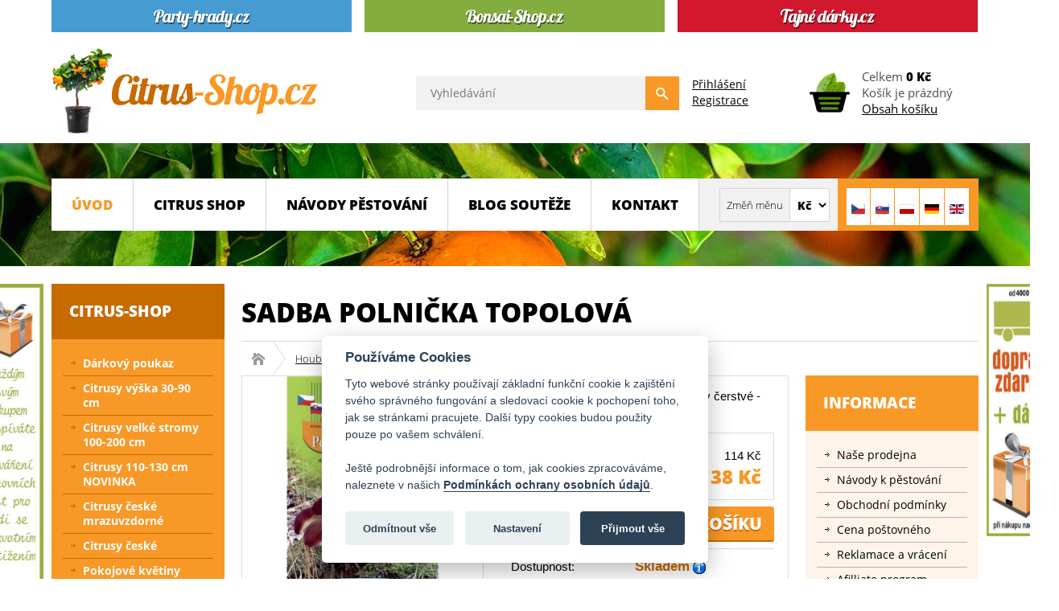

--- FILE ---
content_type: text/html; charset=utf-8
request_url: https://www.citrus-shop.cz/houby/ostatni-houby/sadba-polnicka-topolova-detail
body_size: 16143
content:
<!DOCTYPE html>
<html prefix="og: https://ogp.me/ns#" lang="cs-cz">
<head>
<script src="/media/plg_n3tcookieconsent/js/n3tconsentmanager.min.js?6fd370f9ebbc33ba6712499826456210"></script>
<script>	  window.dataLayer = window.dataLayer || [];  
  function gtag(){dataLayer.push(arguments);}
  gtag('consent', 'default', {
    'ad_storage': 'denied',
    'ad_user_data': 'denied',
    'ad_personalization': 'denied',
    'analytics_storage': 'denied',
    'wait_for_update': 1000    
  });			  window.addEventListener('n3t.cookieconsent.accept', function(event) {
		  gtag('consent', 'update', {
    'ad_storage': n3tConsentManager.allowedCategory('marketing') ? 'granted' : 'denied',
    'ad_user_data': n3tConsentManager.allowedCategory('marketing') ? 'granted' : 'denied',
    'ad_personalization': n3tConsentManager.allowedCategory('marketing') ? 'granted' : 'denied',
    'analytics_storage': n3tConsentManager.allowedCategory('analytics') ? 'granted' : 'denied',
  });  });
		  window.addEventListener('n3t.cookieconsent.change', function(event) {
		  gtag('consent', 'update', {
    'ad_storage': n3tConsentManager.allowedCategory('marketing') ? 'granted' : 'denied',
    'ad_user_data': n3tConsentManager.allowedCategory('marketing') ? 'granted' : 'denied',
    'ad_personalization': n3tConsentManager.allowedCategory('marketing') ? 'granted' : 'denied',
    'analytics_storage': n3tConsentManager.allowedCategory('analytics') ? 'granted' : 'denied',
  });  });
	  initN3tConsentManager({
	      cookie_name: "n3t_cc",
	      	      cookies: [{"name":"n3t_cc","is_regex":false,"category":"functional","required":true},{"name":"1083efec28bf9391f2cbf055958b9afe","is_regex":false,"category":"functional","required":true},{"name":"joomla_user_state","is_regex":false,"category":"functional","required":true},{"name":"bfa68497d093c7a501da6162fcf2805e","is_regex":false,"category":"functional","required":true},{"name":"_GRECAPTCHA","is_regex":false,"category":"functional","required":true},{"name":"^joomla_remember_me_","is_regex":true,"category":"preferences","required":false},{"name":"^_ga_","is_regex":true,"category":"analytics","required":false},{"name":"_ga","is_regex":false,"category":"analytics","required":false},{"name":"panoramaId","is_regex":false,"category":"marketing","required":false},{"name":"panoramaId_expiry","is_regex":false,"category":"marketing","required":false},{"name":"_fbc","is_regex":false,"category":"marketing","required":false},{"name":"_fbp","is_regex":false,"category":"marketing","required":false},{"name":"_gcl_au","is_regex":false,"category":"marketing","required":false},{"name":"panoramaIdType","is_regex":false,"category":"unknown","required":false},{"name":"11e3f7758d5c376f6a2107de3c37a859","is_regex":false,"category":"functional","required":true}],
    options: {"cookie_expiration":395,"use_rfc_cookie":true,"current_lang":"default","autoclear_cookies":true,"remove_cookie_tables":true,"gui_options":{"consent_modal":{"layout":"box","position":"bottom center","transition":"slide","swap_buttons":true},"settings_modal":{"layout":"box","position":"right","transition":"slide"}},"languages":{"default":{"consent_modal":{"title":"Pou\u017e\u00edv\u00e1me Cookies","description":"Tyto webov\u00e9 str\u00e1nky pou\u017e\u00edvaj\u00ed z\u00e1kladn\u00ed funk\u010dn\u00ed cookie k zaji\u0161t\u011bn\u00ed sv\u00e9ho spr\u00e1vn\u00e9ho fungov\u00e1n\u00ed a sledovac\u00ed cookie k pochopen\u00ed toho, jak se str\u00e1nkami pracujete. Dal\u0161\u00ed typy cookies budou pou\u017eity pouze po va\u0161em schv\u00e1len\u00ed. <\/br><\/br>Je\u0161t\u011b podrobn\u011bj\u0161\u00ed informace o tom, jak cookies zpracov\u00e1v\u00e1me, naleznete v na\u0161ich <a aria-label='Podm\u00ednky ochrany osobn\u00edch \u00fadaj\u016f' class='cc-link' href='https:\/\/www.citrus-shop.cz\/cookies'>Podm\u00ednk\u00e1ch ochrany osobn\u00edch \u00fadaj\u016f<\/a>.","revision_message":"<br\/><br\/>Omlouv\u00e1me se, \u017ee v\u00e1s znovu obt\u011b\u017eujeme, ale na\u0161e 'Podm\u00ednky ochrany osobn\u00edch \u00fadaj\u016f' se zm\u011bnily.","primary_btn":{"text":"P\u0159ijmout v\u0161e","role":"accept_all"},"secondary_btn":{"text":"Nastaven\u00ed","role":"settings"}},"settings_modal":{"title":"Nastaven\u00ed soukrom\u00ed","save_settings_btn":"Ulo\u017eit nastaven\u00ed","accept_all_btn":"P\u0159ijmout v\u0161e","close_btn_label":"Zav\u0159\u00edt","reject_all_btn":"Odm\u00edtnout v\u0161e","cookie_table_headers":[{"name":"N\u00e1zev"},{"description":"Popis"},{"provider":"Poskytovatel"},{"expiration":"Expirace"}],"blocks":[{"title":"Pou\u017eit\u00ed soubor\u016f cookie","description":"Pou\u017e\u00edv\u00e1me soubory cookie k zaji\u0161t\u011bn\u00ed z\u00e1kladn\u00edch funkc\u00ed webu, informac\u00ed t\u00fdkaj\u00edc\u00edch se v\u00e1s, va\u0161ich preferenc\u00ed a za\u0159\u00edzen\u00ed, kter\u00e9 pou\u017e\u00edv\u00e1te. V\u011bt\u0161inou to slou\u017e\u00ed k vylep\u0161ov\u00e1n\u00ed str\u00e1nky, aby fungovala podle va\u0161ich o\u010dek\u00e1v\u00e1n\u00ed. Informace v\u00e1s zpravidla neidentifikuj\u00ed jako jednotlivce, ale celkov\u011b mohou pomoci p\u0159izp\u016fsobovat prost\u0159ed\u00ed va\u0161im pot\u0159eb\u00e1m. Respektujeme va\u0161e pr\u00e1vo na soukrom\u00ed, a proto se m\u016f\u017eete kdykoli rozhodnout, \u017ee n\u011bkter\u00e9 soubory cookie nebudete akceptovat."},{"title":"Funk\u010dn\u00ed cookies","description":"Tyto soubory cookie n\u00e1m umo\u017e\u0148uj\u00ed zapamatovat si va\u0161e z\u00e1kladn\u00ed volby a vylep\u0161uj\u00ed u\u017eivatelsk\u00fd komfort. Jsou nezbytn\u00e9 k tomu, aby web spr\u00e1vn\u011b fungoval, tak\u017ee nen\u00ed mo\u017en\u00e9 je vypnout.","toggle":{"value":"functional","enabled":true,"readonly":true},"cookie_table":[{"name":"n3t_cc","description":"Tento soubor cookie obsahuje informace o souhlasu u\u017eivatel\u016f se soubory cookie.","is_regex":false,"provider":"Citrus-shop.cz","expiration":"395 dn\u00ed"},{"name":"1083efec28bf9391f2cbf055958b9afe","description":"Tento soubor cookie obsahuje ID u\u017eivatelsk\u00e9 relace.","is_regex":false,"provider":"Citrus-shop.cz","expiration":"relace"},{"name":"joomla_user_state","description":"Tento soubor cookie uchov\u00e1v\u00e1 informace, zda je aktu\u00e1ln\u00ed u\u017eivatel p\u0159ihl\u00e1\u0161en nebo ne.","is_regex":false,"provider":"Citrus-shop.cz","expiration":"relace"},{"name":"bfa68497d093c7a501da6162fcf2805e","description":"Toto je technick\u00fd soubor cookie vy\u017eadovan\u00fd pro spr\u00e1vnou funkci odhl\u00e1\u0161en\u00ed.","is_regex":false,"provider":"Citrus-shop.cz","expiration":"relace"},{"name":"_GRECAPTCHA","description":"Google reCAPTCHA nastav\u00ed p\u0159i spu\u0161t\u011bn\u00ed nezbytn\u00fd soubor cookie (_GRECAPTCHA) za \u00fa\u010delem poskytnut\u00ed anal\u00fdzy rizik.","is_regex":false,"provider":"Google reCAPTCHA","expiration":"179 dn\u00ed"}]},{"title":"Preferen\u010dn\u00ed cookies","description":"Tyto soubory cookie vylep\u0161uj\u00ed u\u017eivatelsk\u00fd komfort, ovliv\u0148uj\u00ed vzhled a chov\u00e1n\u00ed webov\u00fdch str\u00e1nek a ukl\u00e1daj\u00ed n\u011bkter\u00e9 z va\u0161ich preferenc\u00ed.","toggle":{"value":"preferences","enabled":false,"readonly":false},"cookie_table":[{"name":"^joomla_remember_me_","description":"Tento soubor cookie obsahuje informace po\u017eadovan\u00e9 pro funkci 'Pamatuj si m\u011b'.","is_regex":true,"provider":"Citrus-shop.cz","expiration":"60 dn\u00ed"}]},{"title":"Analytick\u00e9 cookies","description":"Tyto soubory cookie shroma\u017e\u010fuj\u00ed informace o tom, jak webovou str\u00e1nku pou\u017e\u00edv\u00e1te, kter\u00e9 str\u00e1nky jste nav\u0161t\u00edvili a na kter\u00e9 odkazy jste klikli. V\u0161echna data jsou anonymizov\u00e1na a nelze je pou\u017e\u00edt k va\u0161\u00ed identifikaci.","toggle":{"value":"analytics","enabled":false,"readonly":false},"cookie_table":[{"name":"^_ga_","description":"ID pou\u017e\u00edvan\u00e9 k identifikaci u\u017eivatel\u016f.","is_regex":true,"provider":"Google Analytics","expiration":"2 roky"},{"name":"_ga","description":"ID pou\u017e\u00edvan\u00e9 k identifikaci u\u017eivatel\u016f.","is_regex":false,"provider":"Google Analytics","expiration":"2 roky"}]},{"title":"Marketingov\u00e9 cookies","description":"Tyto soubory cookie se pou\u017e\u00edvaj\u00ed k tomu, aby pro v\u00e1s byly reklamn\u00ed zpr\u00e1vy relevantn\u011bj\u0161\u00ed. Zabra\u0148uj\u00ed neust\u00e1l\u00e9mu opakov\u00e1n\u00ed stejn\u00e9 reklamy, zaji\u0161\u0165uj\u00ed spr\u00e1vn\u00e9 zobrazen\u00ed reklam inzerent\u016f a v n\u011bkter\u00fdch p\u0159\u00edpadech vyb\u00edraj\u00ed reklamy podle va\u0161ich z\u00e1jm\u016f.","toggle":{"value":"marketing","enabled":false,"readonly":false},"cookie_table":[{"name":"panoramaId","description":"Registers data on visitors from multiple visits and on multiple websites. This information is used to measure the efficiency of advertisement on websites.","is_regex":false,"provider":"Lotame","expiration":"relace"},{"name":"panoramaId_expiry","description":"Registers data on visitors from multiple visits and on multiple websites. This information is used to measure the efficiency of advertisement on websites.","is_regex":false,"provider":"Lotame","expiration":"relace"},{"name":"_fbc","description":"Pou\u017e\u00edv\u00e1no Facebookem k poskytov\u00e1n\u00ed \u0159ady reklamn\u00edch produkt\u016f, jako jsou nab\u00eddky v re\u00e1ln\u00e9m \u010dase od inzerent\u016f t\u0159et\u00edch stran","is_regex":false,"provider":"Facebook","expiration":"2 roky"},{"name":"_fbp","description":"Pou\u017e\u00edv\u00e1 spole\u010dnost Facebook k poskytov\u00e1n\u00ed \u0159ady reklamn\u00edch produkt\u016f, nap\u0159\u00edklad nab\u00eddek v re\u00e1ln\u00e9m \u010dase od inzerent\u016f t\u0159et\u00edch stran.","is_regex":false,"provider":"Facebook","expiration":"4 m\u011bs\u00edce"},{"name":"_gcl_au","description":"Pou\u017e\u00edv\u00e1 Google AdSense pro experimentov\u00e1n\u00ed s efektivitou reklamy na webov\u00fdch str\u00e1nk\u00e1ch vyu\u017e\u00edvaj\u00edc\u00edch jejich slu\u017eby.","is_regex":false,"provider":"Google","expiration":"3 m\u011bs\u00edce"}]},{"title":"Nekategorizovan\u00e9 cookies","description":"Tyto soubory cookie neodpov\u00eddaj\u00ed \u017e\u00e1dn\u00e9mu zn\u00e1m\u00e9mu za\u0159azen\u00ed dle na\u0161\u00ed datab\u00e1ze cookie, pracujeme na jejich kategorizaci a za\u0159azen\u00ed.","toggle":{"value":"unknown","enabled":false,"readonly":false}},{"title":"","description":"Podrobn\u00e9 informace o tom, jak nakl\u00e1d\u00e1me s cookies, naleznete v na\u0161ich <a aria-label='Z\u00e1sady ochrany osobn\u00edch \u00fadaj\u016f' class='cc-link' href='https:\/\/www.citrus-shop.cz\/cookies'>Z\u00e1sad\u00e1ch ochrany osobn\u00edch \u00fadaj\u016f<\/a>."},{"title":"","description":"<div class=\"n3tcc-consent-info\">Datum souhlasu: <strong>{{consent_date}}<\/strong><br\/>ID souhlasu: <strong>{{consent_guid}}<\/strong><\/div>"}]}}}},
    unknown_cookies: "settings",
	  	      tertiary_button_role: "accept_necessary",
    tertiary_button_text: "Odm\u00edtnout v\u0161e",
    tertiary_button_position: "first",
	      log_user_preferences_url: "\/component\/ajax\/?group=system&format=json&plugin=N3tCookieConsentLogConsent",
	    });
</script>

<meta charset="utf-8">
	<meta name="title" content="Sadba Polnička topolová">
	<meta name="author" content="Citrus-shop.cz">
	<meta name="created_by" content="Vratislav Dlabaja (www.vdweb.cz)">
	<meta name="viewport" content="width=device-width, initial-scale=1.0">
	<meta name="twitter:card" content="summary">
	<meta name="twitter:url" content="https://www.citrus-shop.cz/houby/ostatni-houby/sadba-polnicka-topolova-detail">
	<meta name="twitter:title" content="Sadba Polnička topolov&amp;aacute; - Citrus-shop.cz">
	<meta name="twitter:description" content="Sadba Polnička topolov&amp;aacute; Ostatn&amp;iacute; houby Vypěstujte si polničkou topolovou a vždy čerstv&amp;eacute; - v&amp;yacute;born&amp;aacute; houba.">
	<meta name="twitter:image" content="https://www.citrus-shop.cz/images/stories/virtuemart/product/sadba-polnicka-topolova_1091_1110.jpg">
	<meta name="robots" content="max-snippet:-1, max-image-preview:large, max-video-preview:-1">
	<meta name="description" content="Sadba Polnička topolová Ostatní houby Vypěstujte si polničkou topolovou a vždy čerstvé - výborná houba.">
	<meta name="generator" content="Joomla! - Open Source Content Management">
	<title>Sadba Polnička topolová - Citrus-shop.cz</title>
	<link href="https://www.citrus-shop.cz/houby/sadba-polnicka-topolova-detail" rel="canonical">
	<link href="/favicon.ico" rel="icon" type="image/vnd.microsoft.icon">
<link href="/media/vendor/joomla-custom-elements/css/joomla-alert.min.css?0.2.0" rel="stylesheet" />
	<link href="/templates/eshop/common/common_7c63d43bffdc87c3ff6981d5893009e17e98e851.css" rel="stylesheet" />
	<style>
	
			#VD_smart_search_result_188 {margin-left: -270px; margin-top: 50px; width: 900px;}
	
	
</style>
<script src="/media/vendor/jquery/js/jquery.min.js?3.7.1"></script>
	<script src="/media/legacy/js/jquery-noconflict.min.js?647005fc12b79b3ca2bb30c059899d5994e3e34d"></script>
	<script src="/media/mod_menu/js/menu-es5.min.js?6fd370f9ebbc33ba6712499826456210" nomodule defer></script>
	<script type="application/json" class="joomla-script-options new">{"joomla.jtext":{"ERROR":"Chyba","MESSAGE":"Zpr\u00e1va","NOTICE":"Ozn\u00e1men\u00ed","WARNING":"Varov\u00e1n\u00ed","JCLOSE":"Zav\u0159\u00edt","JOK":"OK","JOPEN":"Otev\u0159\u00edt"},"system.paths":{"root":"","rootFull":"https:\/\/www.citrus-shop.cz\/","base":"","baseFull":"https:\/\/www.citrus-shop.cz\/"},"csrf.token":"3b41e7dd30c6beb3a625bb351b17e4a8","system.keepalive":{"interval":300000,"uri":"\/component\/ajax\/?format=json"}}</script>
	<script src="/media/system/js/core.min.js?37ffe4186289eba9c5df81bea44080aff77b9684"></script>
	<script src="/media/system/js/keepalive-es5.min.js?4eac3f5b0c42a860f0f438ed1bea8b0bdddb3804" defer nomodule></script>
	<script src="/media/system/js/messages-es5.min.js?c29829fd2432533d05b15b771f86c6637708bd9d" nomodule defer></script>
	<script src="/media/plg_vpconversiontracking/js/tracker.js?4.2" defer></script>
	<script src="/media/system/js/keepalive.min.js?9f10654c2f49ca104ca0449def6eec3f06bd19c0" type="module"></script>
	<script src="/media/system/js/messages.min.js?7f7aa28ac8e8d42145850e8b45b3bc82ff9a6411" type="module"></script>
	<script src="/templates/eshop/common/common_7ff049afac1f7430e7cab239abac4cab13d4d4a8.js"></script>
	<script>
jQuery(document).ready(function() {
	jQuery("a[rel=vm-additional-images]").fancybox({
		"titlePosition" 	: "outside",
		"transitionIn"	:	"elastic",
		"transitionOut"	:	"elastic",
    "overlayColor" : "#000000",
    "cyclic" : "true",
	});
	jQuery(".additional-images .product-image").click(function() {
		jQuery(".main-image img").attr("src",this.src );
		jQuery(".main-image img").attr("alt",this.alt );
		jQuery(".main-image a").attr("href",this.src );
		jQuery(".main-image a").attr("title",this.alt );
	}); 
});
</script>
	<script>RSFormPro.Ajax.URL = "\/component\/rsform\/?task=ajaxValidate&Itemid=115";</script>
	<script>RSFormProUtils.addEvent(window, 'load', function(){
    RSFormPro.Ajax.overrideSubmit(3, {"parent":"","field":"uk-form-danger"}, false);
});</script>
	<script>ajaxExtraValidationScript[3] = function(task, formId, data){ 
var formComponents = {};
formComponents[23]='jmeno';formComponents[24]='email';formComponents[25]='telefon';formComponents[26]='dotaz';formComponents[28]='captcha';
RSFormPro.Ajax.displayValidationErrors(formComponents, task, formId, data);
};
</script>
	<script>//<![CDATA[ 
if (typeof Virtuemart === "undefined"){
	var Virtuemart = {};}
var vmSiteurl = 'https://www.citrus-shop.cz/' ;
Virtuemart.vmSiteurl = vmSiteurl;
var vmLang = '&lang=cs';
Virtuemart.vmLang = vmLang; 
var vmLangTag = 'cs';
Virtuemart.vmLangTag = vmLangTag;
var Itemid = '&Itemid=115';
Virtuemart.addtocart_popup = "1" ; 
var vmCartError = Virtuemart.vmCartError = "Při aktualizaci vašeho košíku došlo k chybě";
var usefancy = true; //]]>
</script>
	<script>
    // lightbox  
    //~ jQuery(document).ready(function() {
      //~ jQuery("a[rel=modal]").fancybox({
        //~ "titlePosition"   : "outside",
        //~ "transitionIn"  :  "elastic",
        //~ "transitionOut"  :  "elastic",
        //~ "overlayColor" : "#000000",
        //~ "cyclic" : "true",
      //~ });
    //~ });
    
    
    
    
    
		function vd_js_odkaz_menu() {
				if (document.getElementById("js-odkaz-menu").classList.contains("open")) {
					document.getElementById("js-odkaz-menu").classList.remove("open");
					document.getElementById("js-odkaz-menu").classList.add("close");
					
					document.getElementById("hlavni-menu").classList.remove("menu-open");
					document.getElementById("hlavni-menu").classList.add("menu-close");
				} else {
					document.getElementById("js-odkaz-menu").classList.remove("close");
					document.getElementById("js-odkaz-menu").classList.add("open");
					
					document.getElementById("hlavni-menu").classList.remove("menu-close");
					document.getElementById("hlavni-menu").classList.add("menu-open");
				}
		}
  </script>
	<script>
	
			var mod_vd_smart_search_timeout_188 = null;
			
			
			function mod_vd_smart_search_do_search_188(this_value) {
					
					javascript:search_vm_ajax_live(this_value, 'cs-CZ', '188', 'https://www.citrus-shop.cz/index.php?option=com_ajax&module=vd_smart_search&method=getSearchResult&format=raw', '#F9F5F2', '900');
					
			}
			
			
			function mod_vd_smart_search_do_delayed_search_188(this_value) {
					
					if (mod_vd_smart_search_timeout_188) {
						clearTimeout(mod_vd_smart_search_timeout_188);
					}
					mod_vd_smart_search_timeout_188 = setTimeout(function() {
						mod_vd_smart_search_do_search_188(this_value);
					}, 250);
					
			}
			
			
			
			
			
			var search_timer = new Array();
			var search_has_focus = new Array();
			var op_active_el = null;
			var op_active_row = null;
			var op_active_row_n = parseInt("0");
			var op_last_request = "";
			var op_process_cmd = "href";
			var op_controller = "";
			var op_lastquery = "";
			var op_maxrows = 10;
			var op_lastinputid = "vd_smart_search_input_188";
			var op_currentlang = "cs-CZ";
			var op_lastmyid = "188";
			var op_ajaxurl = "https://www.citrus-shop.cz/index.php?option=com_ajax&module=vd_smart_search&method=getSearchResult&format=raw";
			var op_savedtext = new Array();
			
			
			search_timer[188] = null;
			search_has_focus[188] = false;

			jQuery(document).ready(function() {
				if (document.body != null) {
					var div = document.createElement('div');
					div.setAttribute('id', "VD_smart_search_result_188");
					div.setAttribute('class', "VD-smart-search-result");
					div.setAttribute('style', "200px;");
					document.body.appendChild(div);

					var div2bg = document.createElement('div');
					div2bg.setAttribute('id', "vd_smart_search_BG");
					div2bg.setAttribute('style', "");
					div2bg.setAttribute('onclick', "vd_ajax_close_bg(188);");
					div2bg.setAttribute('class', "vd_ajax_bg_188");
					document.body.appendChild(div2bg);
				}
			});
			
			
			function vd_ajax_close_bg() {
				jQuery( ".VD-smart-search-wrap .vd_close_button" ).trigger( "click" );
				jQuery("#vd_smart_search_BG").hide();
			}


			jQuery( window ).resize(function() {
				var eTop188 = jQuery("#vd_smart_search_input_188").offset().top;
				var eTopCalc188 = eTop188 + 40;
				var eLeft188 = jQuery("#vd_smart_search_input_188").offset().left;

				jQuery("#VD_smart_search_result_188").css({"top" : eTopCalc188 + "px", "left" : eLeft188 + "px"});

				var ajaxwindowwidth188 = jQuery( "#VD_smart_search_result_188" ).width();
				var windowwidth = jQuery( window ).width();
				if (ajaxwindowwidth188 >= windowwidth) {
					jQuery("#VD_smart_search_result_188").addClass( "ajaxframeismobile" );
				} else {
					jQuery("#VD_smart_search_result_188").removeClass( "ajaxframeismobile" );
				}
			});


			jQuery( document ).ready(function() {
				var ajaxwindowwidth188 = jQuery( "#VD_smart_search_result_188" ).width();
				var windowwidth = jQuery( window ).width();
				if (ajaxwindowwidth188 >= windowwidth) {
					jQuery("#VD_smart_search_result_188").addClass( "ajaxframeismobile" );
				} else {
					jQuery("#VD_smart_search_result_188").removeClass( "ajaxframeismobile" );
				}
			});
	
	
</script>
	<meta property="og:image" content="https://www.citrus-shop.cz/images/stories/virtuemart/product/sadba-polnicka-topolova_1091_1110.jpg">
	
	<!-- VPCT Global site tag (gtag.js) - Google Analytics -->
	<script async src="https://www.googletagmanager.com/gtag/js?id=G-Y9M2DHTH53"></script>

	<!-- VPCT Global site tracking tag - Google Analytics - gtag and Google Adwords - gtag -->
	<script type="text/javascript">
		window.dataLayer = window.dataLayer || [];
		function gtag(){dataLayer.push(arguments);}
		gtag('js', new Date());

		gtag('config', 'G-Y9M2DHTH53');
		gtag('config', 'AW-1046586293');
	</script>

	<!-- VPCT Product Impression tracking tag - Google Analytics - gtag -->
	<script type="text/javascript">
		gtag('event', 'view_item', {
    "value": 138,
    "currency": "CZK",
    "items": [
        {
            "item_id": "68471",
            "item_name": "Sadba Polnička topolová",
            "affiliation": "Citrus-shop.cz",
            "index": 0,
            "item_list_id": "product_details",
            "item_list_name": "Product Details",
            "item_brand": "",
            "item_category": "Ostatní houby",
            "item_variant": "",
            "quantity": 1,
            "price": 138
        }
    ]
});
	</script>
	<meta property="fb:app_id" content="414739606775013"/>
	<meta property="og:title" content="Sadba Polnička topolov&aacute; - Citrus-shop.cz"/>
	<meta property="og:type" content="website"/>
	<meta property="og:url" content="https://www.citrus-shop.cz/houby/ostatni-houby/sadba-polnicka-topolova-detail"/>
	<meta property="og:site_name" content="Citrus-shop.cz"/>
	<meta property="og:description" content="Sadba Polnička topolov&aacute; Ostatn&iacute; houby Vypěstujte si polničkou topolovou a vždy čerstv&eacute; - v&yacute;born&aacute; houba."/>
	<meta property="og:locale" content="cs_CZ"/>
	<meta property="og:locale:alternate" content="en_GB"/>
	<meta property="og:locale:alternate" content="sk_SK"/>
	<meta property="og:image" content="https://www.citrus-shop.cz/images/stories/virtuemart/product/sadba-polnicka-topolova_1091_1110.jpg"/>
	<!-- Start: Strukturovaná data Google -->
			 <script type="application/ld+json" data-type="gsd"> { "@context": "https://schema.org", "@type": "Organization", "@id": "https://www.citrus-shop.cz/houby/ostatni-houby/sadba-polnicka-topolova-detail#organization", "name": "Citrusy a exotické rostliny - zásilkový prodej - Citrus-shop.cz", "alternateName": "Citrusy a exotické rostliny - zásilkový prodej - Citrus-shop.cz", "description": "Zásilkový prodej rostlin, pokojové květiny, citrusy a další exotické rostliny na dobírku, nebo osobně u nás v zahradnictví.", "url": "https://www.citrus-shop.cz", "logo": "https://www.citrus-shop.cz/images/logo_citrus_jpg.jpg", "sameAs": [ "https://www.facebook.com/citrusshop.cz" ] } </script> <script type="application/ld+json" data-type="gsd"> { "@context": "https://schema.org", "@type": "BreadcrumbList", "itemListElement": [ { "@type": "ListItem", "position": 1, "name": "Úvod", "item": "https://www.citrus-shop.cz/" }, { "@type": "ListItem", "position": 2, "name": "Houby - substráty", "item": "https://www.citrus-shop.cz/houby" }, { "@type": "ListItem", "position": 3, "name": "Ostatní houby", "item": "https://www.citrus-shop.cz/houby/ostatni-houby" }, { "@type": "ListItem", "position": 4, "name": "Sadba Polnička topolová", "item": "https://www.citrus-shop.cz/houby/ostatni-houby/sadba-polnicka-topolova-detail" } ] } </script> <script type="application/ld+json" data-type="gsd"> { "@context": "https://schema.org", "@type": "LocalBusiness", "@id": "https://www.citrus-shop.cz/houby/ostatni-houby/sadba-polnicka-topolova-detail#localbusiness3", "name": "Citrusy a exotické rostliny - zásilkový prodej - Citrus-shop.cz", "image": "https://www.citrus-shop.cz/images/logo_citrus_jpg.jpg", "url": "https://www.citrus-shop.cz/houby/ostatni-houby/sadba-polnicka-topolova-detail", "telephone": "(+420) 774 721 757", "priceRange": "1-5000", "address": { "@type": "PostalAddress", "streetAddress": "Legionářů 2", "addressCountry": "CZ", "addressLocality": "Hodonín", "addressRegion": "Jihomoravský", "postalCode": "69501" }, "geo": { "@type": "GeoCoordinates", "latitude": "48.84954700399882", "longitude": "17.12993743329048" }, "openingHoursSpecification": [ { "@type": "OpeningHoursSpecification", "dayOfWeek": "Monday", "opens": "09:00", "closes": "17:00" }, { "@type": "OpeningHoursSpecification", "dayOfWeek": "Tuesday", "opens": "09:00", "closes": "17:00" }, { "@type": "OpeningHoursSpecification", "dayOfWeek": "Wednesday", "opens": "09:00", "closes": "17:00" }, { "@type": "OpeningHoursSpecification", "dayOfWeek": "Thursday", "opens": "09:00", "closes": "17:00" }, { "@type": "OpeningHoursSpecification", "dayOfWeek": "Friday", "opens": "09:00", "closes": "17:00" }, { "@type": "OpeningHoursSpecification", "dayOfWeek": "Saturday", "opens": "09:00", "closes": "11:30" } ] } </script> <script type="application/ld+json" data-type="gsd"> { "@context": "https://schema.org", "@type": "Product", "productID": "68471", "name": "Sadba Polnička topolová", "image": "https://www.citrus-shop.cz/images/stories/virtuemart/product/sadba-polnicka-topolova_1091_1110.jpg", "description": "Vypěstujte si polničkou topolovou a vždy čerstvé - výborná houba.", "sku": "68471", "mpn": "68471", "gtin": "8590811098980", "brand": { "@type": "Brand", "name": "Citrusy a exotické rostliny - zásilkový prodej - Citrus-shop.cz" }, "offers": { "@type": "Offer", "price": "138.00", "priceCurrency": "CZK", "url": "https://www.citrus-shop.cz/houby/ostatni-houby/sadba-polnicka-topolova-detail", "itemCondition": "http://schema.org/NewCondition", "availability": "https://schema.org/InStock", "priceValidUntil": "2100-12-31T10:00:00" } } </script>
			<!-- End: Strukturovaná data Google -->



<script src="https://c.seznam.cz/js/rc.js"></script>
<script>
	window.sznIVA.IS.updateIdentities({
		eid: null
	});
	
	var retargetingConf = {
		rtgId: 14094,
		itemId: "1091",
		category: "Houby - substráty | Ostatní houby",
		pageType: "offerdetail",
		consent: n3tConsentManager.allowedCategory('marketing') ? 1 : 0,
	};
	
	window.rc.retargetingHit(retargetingConf);
</script>
</head>
<body >
  <div class="ID-upoutavka">
<div class="stred">
<div id="weby">
<div class="box"><div class="box-div"><p><a href="https://www.party-hrady.cz/" target="_blank" rel="noopener"><img src="/images/banners/party-hrady-cz.png" alt="party-hrady.cz" style="width: 373px; height: 40px; float: left;" /></a><a href="https://www.bonsai-shop.cz/" target="_blank" rel="noopener"> <img src="/images/banners/bonsai-shop-cz.png" alt="bonsai-shop.cz" style="width: 373px; height: 40px; float: left; margin-left: 16px; margin-right: 16px;" /> </a><a href="https://www.tajnedarky.cz/" target="_blank" rel="noopener"><img src="/images/banners/tajne-darky-cz.png" alt="tajnedarky.cz" style="width: 373px; height: 40px; float: left;" /></a></p><div class="clr"></div></div></div>
</div>
</div>
</div>
<div class="ID-hlavicka">
<div class="stred">
<div id="hlavicka">
<a class="odkaz_logo" href="/"><img src="/images/template/logo.png#joomlaImage://local-images/template/logo.png?width=333&height=108" alt="logo Citrus-shop.cz" class="logo" /></a>
<div class="pravy">
<div class="ID-smart-search templatestyledefault" id="ID-smart-search-188">
<form name="form-smart-search188" action="/vyhledavani?view=result&amp;mod_id=188" method="GET" >
<div class="form">
<input placeholder="Vyhledávání" class="inputbox" maxlength="75" size="75" id="vd_smart_search_input_188" name="keyword" type="text" value="" autocomplete="off" onfocus="mod_vd_smart_search_do_delayed_search_188(this)" onkeyup="mod_vd_smart_search_do_delayed_search_188(this)" />
<input class="button" value="" type="submit">
<div class="clr"></div>
</div>
</form>
</div>

<div class="modul">
<a href="/prihlaseni">Přihlášení</a><br>
<a href="/registrace">Registrace</a>
</div>
<!-- Virtuemart 2 Ajax Card -->
<div class="vmCartModule " id="vmCartModule">
<a href="/nakupni-kosik"><img class="kosik" src="/images/template/kosik.png" alt="Nákupní košík" title="Obsah košíku"></a>
	<div class="total">
				Celkem <strong>0 Kč</strong>			</div>

<div class="total_products">Košík je prázdný</div>
<div class="show_cart">
<a href="/nakupni-kosik">Obsah košíku</a>
</div>
<div class="payments-signin-button" ></div><noscript>
Počkejte prosím</noscript>
</div>

</div>
</div>
</div>
</div>
<div class="ID-hlavni-menu">
<div class="stred">
<div id="hlavni-menu-pozadi">
<div id="js-odkaz-menu" onclick="vd_js_odkaz_menu()"></div>
<div id="hlavni-menu">
<div class="pravy">
<div class="prepinac-jazyka">
<form action="/houby/ostatni-houby/sadba-polnicka-topolova-detail" method="post">
<input class="button" type="submit" name="submit" value="Změň měnu" />
<select id="virtuemart_currency_id" name="virtuemart_currency_id" onchange="window.location = 'https://www.citrus-shop.cz/houby/ostatni-houby/sadba-polnicka-topolova-detail?virtuemart_currency_id=47'"class="changeSendForm inputbox vm-chzn-select">
	<option value="33" selected="selected">Kč</option>
	<option value="47">&euro;</option>
</select>
</form>
</div>
<script   id="sendFormChange-js" type="text/javascript" >//<![CDATA[ 
jQuery(document).ready(function() {

jQuery(".changeSendForm")
	.off("change",Virtuemart.sendCurrForm)
	.on("change",Virtuemart.sendCurrForm);
}) //]]>
</script><div class="mod-languages">
<ul class="lang-inline">
<li class="lang-active" dir="ltr"><a href="/?virtuemart_currency_id=33"> <img src="/media/mod_languages/images/cz.png" alt="Czech (Czech Republic)" title="Czech (Czech Republic)" /> </a></li>
<li dir="ltr"><a href="https://www.citrus-shop.sk" title="SK Citrus-shop.sk"><img src="/media/mod_languages/images/sk.png" alt="Slovak (Slovenčina)" title="Slovak (Slovenčina)" /> </a></li>
<li dir="ltr"><a href="/pl?virtuemart_currency_id=47"><img src="/media/mod_languages/images/pl.gif" alt="Poland (Polsko)" title="Poland (Polsko)" /> </a></li>
<li dir="ltr"><a href="/de?virtuemart_currency_id=47"><img src="/media/mod_languages/images/de.gif" alt="Germany (Německo)" title="Germany Německo)" /> </a></li>
<li dir="ltr"><a href="/gb?virtuemart_currency_id=47"><img src="/media/mod_languages/images/en.gif" alt="English (United Kingdom)" title="English (United Kingdom)" /> </a></li>
</ul>
</div>
</div>
<a class="ID-odkaz-kategorie" href="#leve-menu">Menu e-shopu klikni zde</a>
<ul class="mod-menu mod-list nav  menu">
<li class="nav-item item-115 default current active"><a href="/" aria-current="location">Úvod</a></li><li class="nav-item item-117"><a href="/citrus-shop" >CITRUS SHOP</a></li><li class="nav-item item-659"><a href="/navody-na-pestovani" >Návody pěstování</a></li><li class="nav-item item-129"><a href="/blog-souteze" >BLOG SOUTĚŽE</a></li><li class="nav-item item-130"><a href="/kontakt" >Kontakt</a></li></ul>

<div class="clr"></div>
</div>
</div>
</div>
</div>
<div class="ID-obsah">
<div class="stred">
<div id="obsah">
<div id="system-message-container" aria-live="polite"></div>

<div class="ID-stred">
<h1>Sadba Polnička topolová</h1>
<div class="ID-navigace">
<a href="/" class="pathway item-0">Bonsai-Shop.cz</a> <span class="separator"></span> <a href="/houby" class="pathway item-1">Houby - substráty</a> <span class="separator"></span> <a href="/houby/ostatni-houby" class="pathway item-2">Ostatní houby</a> <span class="separator"></span> <span class="last">Sadba Polnička topolová</span></div>
<div class="ID-stred-levy">
<div class="product-container produkt-detail">
<div class="produkt-detail-ohraniceni">
<div class="leva-strana">
<div class="obrazky">
<div class="velky-obrazek"><a title="Sadba Polnička topolová" rel='vm-additional-images' href="https://www.citrus-shop.cz/images/stories/virtuemart/product/sadba-polnicka-topolova_1091_1110.jpg"><img  loading="lazy"  src="/images/stories/virtuemart/product/sadba-polnicka-topolova_1091_1110.jpg"  alt="Sadba Polnička topolová"  width="600"  height="600"  /></a></div><div class="clr"></div></div>
</div>
<div class="prava-strana">
<div class="odsazeni">
<p class="popisek">Vypěstujte si polničkou topolovou a vždy čerstvé - výborná houba.</p>
	<div class="addtocart-area">
		<form method="post" class="product js-recalculate" action="/" autocomplete="off" >
			<div class="vm-customfields-wrap">
							</div>			
				<div class="ceny"><div class="product-price" id="productPrice1091"><div class="PricepriceWithoutTax vm-display vm-price-value"><span class="vm-price-desc">Cena bez DPH:</span><span class="PricepriceWithoutTax">114 Kč</span></div><div class="PricesalesPrice vm-display vm-price-value"><span class="vm-price-desc"><strong>Cena s DPH:</strong></span><span class="PricesalesPrice">138 Kč</span></div></div><div class="clr"></div></div>
    <div class="addtocart-bar">
	            <!-- <label for="quantity1091" class="quantity_box">Množství: </label> -->
            <span class="quantity-box">
				<input type="text" class="quantity-input js-recalculate" name="quantity[]"
                       data-errStr="Tento produkt lze koupit pouze v násobcích %1$s kusů!"
                       value="1" init="1" step="1"  />
			</span>
			                <span class="quantity-controls js-recalculate">
				<input type="button" value="+" class="quantity-controls quantity-plus"/>
				<input type="button" value="-" class="quantity-controls quantity-minus"/>
			</span>
			<span class="addtocart-button">
				<input type="submit" name="addtocart" class="addtocart-button" value="Vložit do košíku" title="Vložit do košíku" />                </span>             <input type="hidden" name="virtuemart_product_id[]" value="1091"/>
            <noscript><input type="hidden" name="task" value="add"/></noscript> 
    </div>			<input type="hidden" name="option" value="com_virtuemart"/>
			<input type="hidden" name="view" value="cart"/>
			<input type="hidden" name="virtuemart_product_id[]" value="1091"/>
			<input type="hidden" name="pname" value="Sadba Polnička topolová"/>
			<input type="hidden" name="pid" value="1091"/>
			<input type="hidden" name="Itemid" value="115"/>		</form>

	</div>

<div class="clr"></div>
<div class="ostatni-info">
<div class="dostupnost"><span>Dostupnost:</span> <strong class="skladem">Skladem</strong> <span class="hasTooltip" title="Objednávky odesíláme v došlém pořadí. Pokud máte požadavek na termín doručení, nebo spěcháte, uveďte prosím v poznámce objednávky."><img src="/media/system/images/tooltip.png" alt="Tooltip"></span></div><div><span>Kód zboží:</span> 68471</div></div>
<div class="clr"></div>
<div class="clr"></div>
</div>
</div>
<div class="clr"></div>
</div>
<div class="clr"></div>
<div id="produkt-popis">
	
	
<div class="simpleTabs">
<ul class="simpleTabsNavigation">
<li><a href="#">Popis</a></li><li><a href="#">Dotaz na zboží</a></li></ul>
<div class="simpleTabsContent"><div class="clanek"><p><span>Polnička topolová je dřevokazná houba původem ze Středomoří známá již z dob Starého Říma. Plodnice o průměru klobouku 2-10cm se sklízí téměř zavřené a mají výraznou chuť připomínající hřiby. Výborně se hodí pro konzervaci. Polničku lze pěstovat od jara do podzimu, v místech se stálou teplotou po celý rok. </span></p>
<p>Více informací o pěstování naleznete zde: <a href="/blog-souteze/zampionova-a-hlivova-zahradka" title="Žampionová a hlívová zahrádka">Žampionová a hlívová zahrádka</a></p></div></div><div class="simpleTabsContent"><div class="uzivatel-profil clanek dotaz-na-produkt"><div class="rsform">
	<form method="post"  id="userForm" action="https://www.citrus-shop.cz/houby/ostatni-houby/sadba-polnicka-topolova-detail"><h2></h2>
<div id="rsform_error_3" style="display: none;"><p class="formRed">Please complete all required fields!</p></div>
<!-- Do not remove this ID, it is used to identify the page so that the pagination script can work correctly -->
<div class="formContainer uk-form-horizontal" id="rsform_3_page_0">
	<div class="uk-grid">
		<div class="uk-width-1-1">
			<div class="uk-margin rsform-block rsform-block-jmeno rsform-type-textbox">
				<label class="uk-form-label formControlLabel" for="jmeno">Jméno:<strong class="formRequired">(*)</strong></label>
				<div class="formControls uk-form-controls">
					<input type="text" value="" size="20" name="form[jmeno]" id="jmeno" class="rsform-input-box uk-input" aria-required="true" />
					<span class="formValidation"><span id="component23" class="formNoError">Vyplňte prosím Vaše jméno.</span></span>
				</div>
			</div>
			<div class="uk-margin rsform-block rsform-block-email rsform-type-textbox">
				<label class="uk-form-label formControlLabel" for="email">E-Mail:<strong class="formRequired">(*)</strong></label>
				<div class="formControls uk-form-controls">
					<input type="text" value="" size="20" name="form[email]" id="email" class="rsform-input-box uk-input" aria-required="true" />
					<span class="formValidation"><span id="component24" class="formNoError">Vyplňte prosím Váš Email.</span></span>
				</div>
			</div>
			<div class="uk-margin rsform-block rsform-block-telefon rsform-type-textbox">
				<label class="uk-form-label formControlLabel" for="telefon">Telefon</label>
				<div class="formControls uk-form-controls">
					<input type="text" value="" size="20" name="form[telefon]" id="telefon" class="rsform-input-box uk-input" />
					<span class="formValidation"><span id="component25" class="formNoError">Invalid Input</span></span>
				</div>
			</div>
			<div class="uk-margin rsform-block rsform-block-dotaz rsform-type-textarea">
				<label class="uk-form-label formControlLabel" for="dotaz">Váš dotaz:<strong class="formRequired">(*)</strong></label>
				<div class="formControls uk-form-controls">
					<textarea cols="50" rows="5" name="form[dotaz]" id="dotaz" class="rsform-text-box uk-textarea" aria-required="true"></textarea>
					<span class="formValidation"><span id="component26" class="formNoError">Vyplňte prosím Váš dotaz.</span></span>
				</div>
			</div>
					<input type="text" aria-hidden="true" value="" aria-label="do not use" name="Address" style="position: absolute !important; left: -4000px !important; top: -4000px !important; display: none !important;" />
			<div class="uk-margin rsform-block rsform-block-odeslat rsform-type-submitbutton">
				<label class="uk-form-label formControlLabel"></label>
				<div class="formControls uk-form-controls">
					<button type="submit" name="form[odeslat]" id="odeslat" class="rsform-submit-button  uk-button uk-button-primary" >Odeslat dotaz</button>
					<span class="formValidation"></span>
				</div>
			</div>
		</div>
	</div>
</div>
					<input type="hidden" name="form[URL]" id="URL" value="https://www.citrus-shop.cz/houby/ostatni-houby/sadba-polnicka-topolova-detail" /><input type="hidden" name="form[formId]" value="3"/><input type="hidden" name="3b41e7dd30c6beb3a625bb351b17e4a8" value="1"></form></div></div></div></div>

</div>

<div class="product-price" id="productPrice1091">
	</div>

</div>
<div class="ID-vypis">
<h2 class="nadpis">Ostatní také zakoupili</h2>
<div class="produkt radek-responsive-1 konec">
<div class="produkt-div">
<div class="statusy">
</div>
<div class="obrazek-levy">
<div class="obrazek">
<div><a title="Teploměr s kvítečkama" href="/zahradni-keramika/teplomer-s-kviteckama-detail">
<img  class="browseProductImage"  width="122"  height="175"  loading="lazy"  src="/images/stories/virtuemart/product/resized/teplomer-s-kviteckama_2287_651_175x175.jpg"  alt="Teploměr s kvítečkama"  /></a></div>
</div>
</div>
<div class="pravy">
<h3><a href="/zahradni-keramika/teplomer-s-kviteckama-detail" >Teploměr s kvítečkama</a></h3>
<p class="popisek">Ručně vyrobený teploměr s motivem lučního kvítí s rozměry 32 x 20 cm. Provedení se může lišit. </p><div class="clr"></div>
<a title="Teploměr s kvítečkama" href="/zahradni-keramika/teplomer-s-kviteckama-detail" class="detail">Detail</a>
<div class="cena">630 Kč</div></div>
<div class="clr"></div>
</div>
</div>
<div class='clr'></div><div class="produkt radek-responsive-2 konec">
<div class="produkt-div">
<div class="statusy">
</div>
<div class="obrazek-levy">
<div class="obrazek">
<div><a title="Hippophae rhamnoides (L.) "AUGUSTINKA" - Rakytník řešetlákový " href="/venkovni-rostliny/hippophae-rhamnoides-l-augustinka-rakytnik-resetlakovy-detail">
<img  class="browseProductImage"  width="175"  height="116"  loading="lazy"  src="/images/stories/virtuemart/product/resized/malinik-rubus-idaeus-himbere_4196_1364_175x175.jpg"  alt="Morus - Morušovník nigra mulle"  /></a></div>
</div>
</div>
<div class="pravy">
<h3><a href="/venkovni-rostliny/hippophae-rhamnoides-l-augustinka-rakytnik-resetlakovy-detail" >Hippophae rhamnoides (L.) "AUGUSTINKA" - Rakytník řešetlákový </a></h3>
<p class="popisek">Hippophae rhamnoides (L.) "Augustinka" - Rakytník řešetlákový - samice. Velmi úrodná odruda. Keř je málo trnitý. Plody jsou střední velikosti, mají pevnou slupku, jsou na dlouhé stopce a mají těžší odtrh. Dozrává v polovině července.Plodí sladké plody, keř bude plody obsypaný. Pro dosažení plodnosti je třeba zakoupit rostlinu "OPYLOVAČ - K+". Opylovač stačí až na 8 rostlin.</p><div class="clr"></div>
<a title="Hippophae rhamnoides (L.) "AUGUSTINKA" - Rakytník řešetlákový " href="/venkovni-rostliny/hippophae-rhamnoides-l-augustinka-rakytnik-resetlakovy-detail" class="detail">Detail</a>
<div class="cena">168 Kč</div></div>
<div class="clr"></div>
</div>
</div>
<div class='clr'></div><div class="produkt radek-responsive-1 konec">
<div class="produkt-div">
<div class="statusy">
</div>
<div class="obrazek-levy">
<div class="obrazek">
<div><a title="Masožravá rostlina masožravka Rosnatka" href="/masozrave-rostliny/masozrava-rostlina-masozravka-rosnatka-detail">
<img  class="browseProductImage"  width="175"  height="155"  loading="lazy"  src="/images/stories/virtuemart/product/resized/masozrava-rostlina-rosnatka-po-prostrihu_1335_993_175x175.jpg"  alt="Masožravá rostlina rosnatka po prostřihu"  /></a></div>
</div>
</div>
<div class="pravy">
<h3><a href="/masozrave-rostliny/masozrava-rostlina-masozravka-rosnatka-detail" >Masožravá rostlina masožravka Rosnatka</a></h3>
<p class="popisek">Masožravá rostlina masožravka Rosnatka.</p><div class="clr"></div>
<a title="Masožravá rostlina masožravka Rosnatka" href="/masozrave-rostliny/masozrava-rostlina-masozravka-rosnatka-detail" class="detail">Detail</a>
<div class="cena">199 Kč</div></div>
<div class="clr"></div>
</div>
</div>
<div class='clr'></div></div>
<script   id="updDynamicListeners-js" type="text/javascript" >//<![CDATA[ 
jQuery(document).ready(function() { // GALT: Start listening for dynamic content update.
	// If template is aware of dynamic update and provided a variable let's
	// set-up the event listeners.
	if (typeof Virtuemart.containerSelector === 'undefined') { Virtuemart.containerSelector = '.productdetails-view'; }
	if (typeof Virtuemart.container === 'undefined') { Virtuemart.container = jQuery(Virtuemart.containerSelector); }
	if (Virtuemart.container){
		Virtuemart.updateDynamicUpdateListeners();
	}
	
}); //]]>
</script><script   id="ready.vmprices-js" type="text/javascript" >//<![CDATA[ 
jQuery(document).ready(function($) {

		Virtuemart.product($("form.product"));
}); //]]>
</script></div>
<div class="ID-levy ID-pravy">
<div class="modul modul-text modul-oranzovy responsive-skryt"><div class="modul-div"><div class="clr"></div><h2 class="nadpis">Informace</h2><div class="text"><ul class="mod-menu mod-list nav menu">
<li class="nav-item item-221"><a href="/nase-prodejna" >Naše prodejna</a></li><li class="nav-item item-219"><a href="/navody-k-pestovani" >Návody k pěstování</a></li><li class="nav-item item-139"><a href="/obchodni-podminky/citrus-shop-cz?layout=tos" >Obchodní podmínky</a></li><li class="nav-item item-218"><a href="/cena-postovneho" >Cena poštovného</a></li><li class="nav-item item-220"><a href="/reklamace-a-vraceni" >Reklamace a vrácení</a></li><li class="nav-item item-222"><a href="/vo-a-afilliate-program" >Afilliate program</a></li><li class="nav-item item-217"><a href="/odesilame-i-na-slovensko" >Zásilky na Slovensko a EU</a></li><li class="nav-item item-138"><a href="/jak-citrusy-balime" >Balení rostlin a citrusů</a></li><li class="nav-item item-224"><a href="/dostupnost-a-vyska-rostlin" >Dostupnost, výška a fotografie rostlin</a></li><li class="nav-item item-291"><a href="/kdy-citrusy-kvetou-a-plodi" >Kdy citrusy kvetou a plodí</a></li></ul>
<div class="clr"></div></div><div class="clr"></div><div class="clr"></div></div></div><div class="modul responsive-skryt"><div class="modul-div"><div class="clr"></div><h2 class="nadpis">Novinky</h2><div class="text"><ul class="menu-novinky">
<li>
<div class="datum">08. 12. 2025</div>
<a class="nazev " href="/clanky/vanoce-plne-exotiky-citrusy-a-rostliny-jako-originalni-darek">Vánoce plné exotiky - Citrusy a rostliny jako originální dárek</a>
</li>
<li>
<div class="datum">10. 10. 2025</div>
<a class="nazev " href="/clanky/nove-mrazuvzdorne-citrusove-odrudy-exotika-ve-vasi-zahrade">Nové mrazuvzdorné citrusové odrůdy: Exotika ve vaší zahradě</a>
</li>
<li>
<div class="datum">22. 08. 2025</div>
<a class="nazev " href="/clanky/konec-leta-se-blizi-vyuzijte-jedinecnou-nabidku-exotickych-rostlin-citrusu-a-vyprodej-venkovnich-rostlin">Konec léta se blíží: Využijte jedinečnou nabídku exotických rostlin, citrusů a výprodej venkovních rostlin</a>
</li>
<li>
<div class="datum">23. 04. 2025</div>
<a class="nazev " href="/clanky/jarni-probuzeni-nove-druhy-vodnich-rostlin-a-letnicek-obohatily-nas-sortiment">Jarní probuzení: Nové druhy vodních rostlin a letniček obohatily náš sortiment</a>
</li>
</ul>
<div class="clr"></div>
<a href="/clanky" class="odkaz">Více článků</a>
<div class="clr"></div></div><div class="clr"></div><div class="clr"></div></div></div><div class="modul modul-oranzovy responsive-skryt"><div class="modul-div"><div class="clr"></div><h2 class="nadpis">Naše plusy</h2><div class="text"><ul>
<li>Poštovné zdarma nad 4000 Kč</li>
<li>Dárek při nákupu nad 1500 kč</li>
<li>Zdravé a krásné rostliny</li>
<li>Pokojové květiny</li>
<li>Největší výběr citrusů</li>
<li>Návod k pěstování ke každé rostlině</li>
<li>Odborné poradenství</li>
</ul><div class="clr"></div></div><div class="clr"></div><div class="clr"></div></div></div></div>
</div>
<div class="ID-levy">
<div class="modul modul-barva"><div class="modul-div"><div class="clr"></div><h2 class="nadpis">CITRUS-SHOP</h2><div class="text"><ul class="menu" id="leve-menu"><li id="cat-id-35-m-190" class="cat-id-35"><a href="/darkove-poukazy">Dárkový poukaz</a></li><li id="cat-id-99-m-190" class="cat-id-99"><a href="/citrusy">Citrusy výška 30-90 cm</a></li><li id="cat-id-112-m-190" class="cat-id-112"><a href="/citrusy-velke-stromy">Citrusy velké stromy 100-200 cm</a></li><li id="cat-id-136-m-190" class="cat-id-136"><a href="/citrusy-stredni">Citrusy 110-130 cm NOVINKA</a></li><li id="cat-id-115-m-190" class="cat-id-115"><a href="/citrusy-mrazuvzdorne">Citrusy české mrazuvzdorné</a></li><li id="cat-id-113-m-190" class="cat-id-113"><a href="/citrusy-ceske">Citrusy české</a></li><li id="cat-id-119-m-190" class="cat-id-119"><a href="/pokojove-kvetiny">Pokojové květiny</a></li><li id="cat-id-131-m-190" class="cat-id-131"><a href="/exoticke-rostliny">Exotické rostliny</a></li><li id="cat-id-148-m-190" class="cat-id-148"><a href="/pawpaw-asimina-triloba">Pawpaw - Asimina triloba</a></li><li id="cat-id-116-m-190" class="cat-id-116"><a href="/pokojove-rostliny">Pokojové rostliny</a></li><li id="cat-id-117-m-190" class="cat-id-117"><a href="/venkovni-rostliny">Venkovní rostliny</a></li><li id="cat-id-121-m-190" class="cat-id-121"><a href="/palmy-a-cycasy">Palmy a cycasy</a></li><li id="cat-id-123-m-190" class="cat-id-123"><a href="/bylinky">Bylinky</a></li><li id="cat-id-120-m-190" class="cat-id-120"><a href="/masozrave-rostliny">Masožravé rostliny</a></li><li id="cat-id-118-m-190" class="cat-id-118"><a href="/kaktusy-a-sukulenty">Kaktusy a sukulenty</a></li><li id="cat-id-147-m-190" class="cat-id-147"><a href="/rakytnik-resetlakovy">Rakytník řešetlákový</a></li><li id="cat-id-125-m-190" class="cat-id-125"><a href="/jahody-maliny-ostruziny-oskeruse-rybiz-angrest">Ovocné keře</a></li><li id="cat-id-135-m-190" class="cat-id-135"><a href="/kiwi">Kiwi - Actinidia</a></li><li id="cat-id-44-m-190" class="cat-id-44"><a href="/zahradni-jezirka-a-vodni-rostliny">Vodní rostliny a zahradní jezírka</a></li><li id="cat-id-151-m-190" class="cat-id-151"><a href="/popinave-rostliny">Popínavé rostliny</a></li><li id="cat-id-132-m-190" class="cat-id-132"><a href="/ruze">Růže</a></li><li id="cat-id-150-m-190" class="cat-id-150"><a href="/letnicky-cibuloviny-a-jine">Letničky cibuloviny a jiné</a></li><li id="cat-id-133-m-190" class="cat-id-133"><a href="/ovocne-stromky">Ovocné stromky</a></li><li id="cat-id-30-m-190" class="cat-id-30"><a href="/bambus">Bambusy</a></li><li id="cat-id-316-m-190" class="cat-id-316"><a href="/trvalky">Trvalky</a></li><li id="cat-id-32-m-190" class="cat-id-32"><a href="/soliterni-stromy">Solitérní stromy</a></li><li id="cat-id-124-m-190" class="cat-id-124 active"><a href="/houby">Houby - substráty</a><ul><li id="cat-id-232-m-190" class="cat-id-232"><a href="/houby/zampiony">Žampiony</a></li><li id="cat-id-233-m-190" class="cat-id-233"><a href="/houby/hliva">Hlíva</a></li><li id="cat-id-234-m-190" class="cat-id-234"><a href="/houby/shitake">Shitake</a></li><li id="cat-id-235-m-190" class="cat-id-235 active"><a href="/houby/ostatni-houby">Ostatní houby</a></li></ul></li><li id="cat-id-126-m-190" class="cat-id-126"><a href="/hnojivo">Hnojivo</a></li><li id="cat-id-128-m-190" class="cat-id-128"><a href="/ochrana-rostlin">Ochrana rostlin</a></li><li id="cat-id-130-m-190" class="cat-id-130"><a href="/substraty">Substráty</a></li><li id="cat-id-122-m-190" class="cat-id-122"><a href="/sazenice">Sazenice</a></li><li id="cat-id-94-m-190" class="cat-id-94"><a href="/semena">Semena</a></li><li id="cat-id-96-m-190" class="cat-id-96"><a href="/zahradni-keramika">Zahradní keramika</a></li><li id="cat-id-320-m-190" class="cat-id-320"><a href="/umele-rostliny">Umělé květiny</a></li><li id="cat-id-317-m-190" class="cat-id-317"><a href="/travy">Okrasné trávy</a></li><li id="cat-id-321-m-190" class="cat-id-321"><a href="/mechove-obrazy">Mechové obrazy</a></li><li id="cat-id-98-m-190" class="cat-id-98"><a href="/kvetinace-a-obaly">Květináče a obaly</a></li><li id="cat-id-95-m-190" class="cat-id-95"><a href="/zahradnicke-potreby">Zahradnické potřeby</a></li></ul><div class="clr"></div></div><div class="clr"></div><div class="clr"></div></div></div></div>
<script src="/templates/eshop/js/tabs.js" type="text/javascript"></script>

</div>
</div>
</div>
<div class="ID-novinky">
<div class="stred">
<div id="novinky">
<div class="box"><div class="box-div"><h3 class="nadpis">Novinky z našeho blogu</h3><ul class="menu-novinky">
<li>
<div class="obrazek">
<a href="/blog-souteze/pokojove-rostliny-jako-cisticky-vzduchu-zeleni-pomocnici-pro-zdravejsi-domov"><img src="/images/Pokojove_rostliny_jako_cisticky_vzduchu_mala.jpg#joomlaImage://local-images/Pokojove_rostliny_jako_cisticky_vzduchu_mala.jpg?width=200&amp;height=125" alt="Pokojové rostliny jako čističky vzduchu: Zelení pomocníci pro zdravější domov" /></a>
</div>
<a class="nazev " href="/blog-souteze/pokojove-rostliny-jako-cisticky-vzduchu-zeleni-pomocnici-pro-zdravejsi-domov">Pokojové rostliny jako čističky vzduchu: Zelení pomocníci pro zdravější domov</a>
</li>
<li>
<div class="obrazek">
<a href="/blog-souteze/calamondin-jako-darek-citrus-pro-radost-i-symbol-stesti"><img src="/images/calam-darek-mala.jpg#joomlaImage://local-images/calam-darek-mala.jpg?width=200&amp;height=126" alt="Calamondin jako dárek: Citrus pro radost i symbol štěstí" /></a>
</div>
<a class="nazev " href="/blog-souteze/calamondin-jako-darek-citrus-pro-radost-i-symbol-stesti">Calamondin jako dárek: Citrus pro radost i symbol štěstí</a>
</li>
<li>
<div class="obrazek">
<a href="/blog-souteze/tropicke-a-subtropicke-kapradiny-v-byte-zelena-oaza-u-vas-doma"><img src="/images/kapradiny-citr-mala.jpg#joomlaImage://local-images/kapradiny-citr-mala.jpg?width=200&amp;height=123" alt="Tropické a subtropické kapradiny v bytě: Zelená oáza u vás doma" /></a>
</div>
<a class="nazev " href="/blog-souteze/tropicke-a-subtropicke-kapradiny-v-byte-zelena-oaza-u-vas-doma">Tropické a subtropické kapradiny v bytě: Zelená oáza u vás doma</a>
</li>
</ul>
<div class="clr"></div></div></div>
</div>
</div>
</div>
<div class="ID-boxy">
<div class="stred">
<div id="boxy">
<div class="boxy boxy-1">
<div class="box"><div class="box-div"><h3 class="nadpis">Citrusy a pokojové rostliny</h3><p><a title="Citrusy" href="/citrusy-ceske">Citrusy</a></p>
<p><a title="Pokojové rostliny" href="/pokojove-rostliny">Pokojové rostliny</a></p>
<p><a title="Exotické rostliny" href="/exoticke-rostliny">Exotické rostliny</a></p>
<p><a title="Pokojové květiny" href="/pokojove-kvetiny">Pokojové květiny</a></p>
<p><a title="Masožravé rostliny" href="/masozrave-rostliny">Masožravé rostliny</a></p>
<p><a title="Palmy a cycasy" href="/palmy-a-cycasy">Palmy</a></p>
<p><a title="Substráty" href="/substraty">Substráty</a></p>
<p><a title="Sazenice" href="/sazenice">Sazenice</a></p><div class="clr"></div></div></div>
</div>
<div class="boxy boxy-2">
<div class="box"><div class="box-div"><h3 class="nadpis">Informace</h3><ul class="mod-menu mod-list nav ">
<li class="nav-item item-221"><a href="/nase-prodejna" >Naše prodejna</a></li><li class="nav-item item-219"><a href="/navody-k-pestovani" >Návody k pěstování</a></li><li class="nav-item item-139"><a href="/obchodni-podminky/citrus-shop-cz?layout=tos" >Obchodní podmínky</a></li><li class="nav-item item-218"><a href="/cena-postovneho" >Cena poštovného</a></li><li class="nav-item item-220"><a href="/reklamace-a-vraceni" >Reklamace a vrácení</a></li><li class="nav-item item-222"><a href="/vo-a-afilliate-program" >Afilliate program</a></li><li class="nav-item item-217"><a href="/odesilame-i-na-slovensko" >Zásilky na Slovensko a EU</a></li><li class="nav-item item-138"><a href="/jak-citrusy-balime" >Balení rostlin a citrusů</a></li><li class="nav-item item-224"><a href="/dostupnost-a-vyska-rostlin" >Dostupnost, výška a fotografie rostlin</a></li><li class="nav-item item-291"><a href="/kdy-citrusy-kvetou-a-plodi" >Kdy citrusy kvetou a plodí</a></li></ul>
<div class="clr"></div></div></div>
</div>
<div class="boxy boxy-3">
<div class="box"><div class="box-div"><h3 class="nadpis">Kontakt</h3><p><strong>Tel: (+420) 774 721 757</strong><br /> <a href="mailto:info@citrus-shop.cz">info@citrus-shop.cz</a></p>
<p>Citrus shop zahradnictví<br /> Legionářů 2<br /> Hodonín<br /> 695 01<br /> Otevřeno:<br /> Po-Pá 9-17<br /> So&nbsp; 9-11:30</p>
<p><a title="Ochrana osobních údajů" href="/ochrana-osobnich-udaju">Ochrana osobních údajů<br /></a><a href="/ukzuz">Informace ÚKZÚZ</a><br /> <a href="/cookies">Cookies</a></p><div class="clr"></div></div></div>
</div>
</div>
</div>
</div>
<div class="ID-odber-novinek">
<div class="stred">
<div id="odber-novinek">

</div>
</div>
</div>
<div class="stred">
<div id="paticka">
<p style="text-align: center;"><img src="/images/logakaret1.png" alt="logakaret1" width="144" height="30" />&nbsp;© 2026 Citrus-shop.cz - <a href="/partnersky-program?view=home" title="Partnerský program">Partnerský program</a></p>
<div class="clr"></div>
<div class="partner_id">Partner ID: </div>
</div>
</div>




<div class="stred">
<div class="ID-banner-bocni">
<div class="ID-banner-levy">
<p><img style="width: 94px; height: 455px;" src="/images/citrus_shop_podpora.jpg" alt="Podpora citrus shop" /></p>
<p>&nbsp;</p>
<p>&nbsp;</p>
</div>
<div class="ID-banner-pravy">
<p><img src="/images/citrusy_doprava_zdarma.jpg" alt="Citrusy doprava zdarma" width="120" height="314" style="width: 120px; height: 314px;" /></p>
<p>&nbsp;</p>
</div>
</div>
</div>

	<!-- VPCT Facebook Pixel Code (noscript) -->
	<noscript>
		<iframe src="https://www.facebook.com/tr?id=344073874791103&ev=PageView&noscript=1" height="1" width="1" style="display:none;visibility:hidden"></iframe>
	</noscript>


	<!-- VPCT Facebook Global Pixel -->
	<script type="text/javascript">
		!function(f,b,e,v,n,t,s)
		{if (f.fbq)return;n=f.fbq=function(){n.callMethod?
		n.callMethod.apply(n,arguments):n.queue.push(arguments)};
		if (!f._fbq)f._fbq=n;n.push=n;n.loaded=!0;n.version='2.0';
		n.queue=[];t=b.createElement(e);t.async=!0;
		t.src=v;s=b.getElementsByTagName(e)[0];
		s.parentNode.insertBefore(t,s)}(window, document,'script',
		'https://connect.facebook.net/en_US/fbevents.js');

		fbq('init', '344073874791103');
		fbq('track', 'PageView');

	</script>

	<!-- VPCT Facebook ViewContent Pixel -->
	<script type="text/javascript">
		fbq('track', 'ViewContent', {
    "content_ids": [
        "68471"
    ],
    "content_name": "Sadba Polnička topolová",
    "content_type": "product",
    "value": 138,
    "currency": "CZK"
});
	</script>
</body>
</html>


--- FILE ---
content_type: text/css
request_url: https://www.citrus-shop.cz/templates/eshop/common/common_7c63d43bffdc87c3ff6981d5893009e17e98e851.css
body_size: 56753
content:
/* 
/components/com_virtuemart/assets/css/jquery.fancybox-1.3.4.css?vmver=7d423785
/media/com_rsform/css/front.min.css
/media/com_rsform/css/frameworks/uikit3/uikit.min.css
/media/com_rsform/css/frameworks/uikit3/uikit-grid.min.css
/media/plg_system_jcepro/site/css/content.min.css?86aa0286b6232c4a5b58f892ce080277
/templates/eshop/css/template-v1.css?2025-02-23_04:47:06
/templates/eshop/css/custom_citrus_template.css?2025-02-26_02:43:50
/templates/eshop/css/responsive-v1.css?2025-02-23_03:35:17
/templates/eshop/css/custom_citrus_responsive.css?2024-11-27_01:07:28
https://www.citrus-shop.cz/modules/mod_vd_smart_search/css/template.css
/media/plg_n3tcookieconsent/css/n3tconsentmanager.min.css
 */



/* file_name: /components/com_virtuemart/assets/css/jquery.fancybox-1.3.4.css?vmver=7d423785 */

#fancybox-loading {position:fixed;top:50%;left:50%;width:40px;height:40px;margin-top:-20px;margin-left:-20px;cursor:pointer;overflow:hidden !important;z-index:1104;display:none;}
 #fancybox-loading div {position:absolute;top:0;left:0;width:40px;height:480px;background-image:url('/components/com_virtuemart/assets/images/fancybox/fancybox.png');}
 #fancybox-overlay {position:absolute;top:0;left:0;width:100%;z-index:1100;display:none;}
 #fancybox-tmp {padding:0;margin:0;border:0;overflow:auto;display:none;}
 #fancybox-wrap {position:absolute;top:0;left:0;padding:10px;z-index:1101;outline:none;display:none;width:auto !important;}
 #fancybox-outer {position:relative;width:100%;height:100%;background:#fff;padding:10px;box-shadow:0 0 10px #111;}
 #fancybox-content {width:0;height:0;padding:0;outline:none;position:relative;overflow:hidden;z-index:1102;border:0px solid #fff;}
 #fancybox-hide-sel-frame {position:absolute;top:0;left:0;width:100%;height:100%;background:transparent;z-index:1101;}
 #fancybox-close {position:absolute;top:-15px;right:-15px;width:30px;height:30px;background:transparent url('/components/com_virtuemart/assets/images/fancybox/fancybox.png') -40px 0px;cursor:pointer;z-index:1103;display:none;}
 #fancybox-error {color:#444;font:normal 12px/20px Arial;padding:14px;margin:0;}
 #fancybox-img {width:100%;height:100%;padding:0;margin:0;border:none;outline:none;line-height:0;vertical-align:top;}
 #fancybox-frame {width:100%;height:100%;border:none;display:block;}
 #fancybox-left, #fancybox-right {position:absolute;bottom:0px;height:100%;width:35%;cursor:pointer;outline:none;background:transparent;z-index:1102;display:none;}
 #fancybox-left {left:0px;}
 #fancybox-right {right:0px;}
 #fancybox-left-ico, #fancybox-right-ico {position:absolute;top:50%;left:-9999px;width:30px;height:30px;margin-top:-15px;cursor:pointer;z-index:1102;display:block;}
 #fancybox-left-ico {background-image:url('/components/com_virtuemart/assets/images/fancybox/fancybox.png');background-position:-40px -30px;}
 #fancybox-right-ico {background-image:url('/components/com_virtuemart/assets/images/fancybox/fancybox.png');background-position:-40px -60px;}
 #fancybox-left:hover, #fancybox-right:hover {visibility:visible;}
 #fancybox-left:hover span {left:20px;}
 #fancybox-right:hover span {left:auto;right:20px;}
 #fancybox-title {font-family:Helvetica;z-index:1102;}
 .fancybox-title-inside {padding-bottom:10px;text-align:center;color:#333;background:#fff;position:relative;}
 .fancybox-title-outside {padding-top:10px;color:#fff;}
 .fancybox-title-over {position:absolute;bottom:0;left:0;color:#FFF;text-align:left;}
 #fancybox-title-over {padding:10px;display:block;}
 .fancybox-title-float {position:absolute;left:0;bottom:-20px;height:32px;}
 #fancybox-title-float-wrap {border:none;border-collapse:collapse;width:auto;}
 #fancybox-title-float-wrap td {border:none;white-space:nowrap;}
 #fancybox-title-float-left {padding:0 0 0 15px;background:url('/components/com_virtuemart/assets/images/fancybox/fancybox.png') -40px -90px no-repeat;}
 #fancybox-title-float-main {color:#FFF;line-height:29px;font-weight:bold;padding:0 0 3px 0;}
 #fancybox-title-float-right {padding:0 0 0 15px;background:url('/components/com_virtuemart/assets/images/fancybox/fancybox.png') -55px -90px no-repeat;}


/* file_name: /media/com_rsform/css/front.min.css */

@keyframes rsfp-modal-zoom{0%{transform:scale(0)}
to{transform:scale(1)}
}
@keyframes hashcash_stroke{to{stroke-dashoffset:0}
}
@keyframes hashcash_scale{0%,to{transform:none}
50%{transform:scale3d(1.1,1.1,1)}
}
@keyframes hashcash_fill{to{box-shadow:inset 0 0 0 30px #7ac142}
}
.formHidden{position:absolute;left:-200000px;top:-200000px;opacity:0;visibility:hidden}
.formError,.formRed{color:red;font-weight:700}
.formError{color:#cf4d4d}
.formNoError{display:none}
strong.formRequired{margin-left:3px}
.rsformProgress{text-align:center;font-size:14px}
.rsformProgressContainer{width:100%;height:4px;border:solid 1px #c7c7c7;overflow:hidden;margin:0 0 10px!important;background:#fff}
.rsformProgressBar{height:4px;background:green;margin:0!important}
.rsformVerticalClear{overflow:hidden;display:block}
p.rsformVerticalClear{margin:0}
.rsformMaps img{max-width:none!important}
.rsform-map-geolocation{list-style:none outside none;margin:0;width:455px;background:0 0#f5f5f5;border:1px solid #e8e7e7;height:auto;position:absolute;z-index:999999;border-radius:5px}
.rsform-map-geolocation li a{padding:4px;text-decoration:none;display:block;line-height:20px}
.rsform-map-geolocation li a:hover{text-decoration:none;background:#fff;border-radius:5px}
.rsfp-image-container{margin-top:4px}
.rsfp-image-polaroid{padding:4px;background-color:#fff;border:1px solid rgba(0,0,0,.2);box-shadow:0 1px 3px rgba(0,0,0,.1);width:200px;border-radius:5px;cursor:pointer;transition:.3s}
.rsfp-image-polaroid:hover{opacity:.7}
.rsfp-modal{display:none;position:fixed;z-index:9999;padding-top:100px;left:0;top:0;width:100%;height:100%;overflow:auto;background-color:#000;background-color:rgba(0,0,0,.9)}
.rsfp-modal-close-button{position:absolute;top:15px;right:35px;color:#f1f1f1;font-size:40px;font-weight:700;transition:.3s}
.rsfp-modal-close-button:focus,.rsfp-modal-close-button:hover{color:#bbb;text-decoration:none;cursor:pointer}
.rsfp-modal-caption,.rsfp-modal-image{margin:auto;display:block;width:80%;max-width:700px}
.rsfp-modal-caption{text-align:center;color:#ccc;padding:10px 0;height:150px}
.rsfp-modal-caption,.rsfp-modal-image{animation-name:rsfp-modal-zoom;animation-duration:.6s}
@media only screen and (max-width:700px){.rsfp-modal-image{width:100%}
}
.rsfp-progress{height:20px;margin-bottom:20px;overflow:hidden;background-color:#f7f7f7;background-image:linear-gradient(to bottom,#f5f5f5,#f9f9f9);background-repeat:repeat-x;border-radius:4px;box-shadow:inset 0 1px 2px rgba(0,0,0,.1)}
.rsfp-progress .rsfp-bar{float:left;width:0;height:100%;font-size:12px;color:#fff;text-align:center;text-shadow:0-1px 0 rgba(0,0,0,.25);background-color:#0e90d2;background-image:linear-gradient(to bottom,#149bdf,#0480be);background-repeat:repeat-x;box-shadow:inset 0-1px 0 rgba(0,0,0,.15);box-sizing:border-box;transition:width .6s ease}
.rsfp-progress .rsfp-bar-danger{background-color:#dd514c;background-image:linear-gradient(to bottom,#ee5f5b,#c43c35);background-repeat:repeat-x}
.rsfp-progress .rsfp-bar-success{background-color:#5eb95e;background-image:linear-gradient(to bottom,#62c462,#57a957);background-repeat:repeat-x}
.rsfp-progress .rsfp-bar-info{background-color:#4bb1cf;background-image:linear-gradient(to bottom,#5bc0de,#339bb9);background-repeat:repeat-x}
.rsfp-progress .rsfp-bar-warning{background-color:#faa732;background-image:linear-gradient(to bottom,#fbb450,#f89406);background-repeat:repeat-x}
body.rsfp_popup_activated{overflow-y:hidden}
.rsfp_thankyou_popup_outer{height:100%;left:0;position:fixed;top:0;width:100%;z-index:99999;background:rgba(0,0,0,.6)}
.rsfp_thankyou_popup_inner{background:#fff;width:40%;padding:20px;margin:0 auto;position:relative}
.rsfp_thankou_popup_close_btn{position:absolute;top:5px;right:5px;font-size:28px;cursor:pointer}
@media (max-width:767px){.rsfp_thankyou_popup_inner{width:90%}
}
[data-rsfp-hashcash]{border:solid 1px #e0e0e0;background-color:#fafafa;cursor:pointer;padding:1%;background-position:center;transition:background .8s}
[data-rsfp-hashcash]:hover{background:#efefef radial-gradient(circle,transparent 1%,#efefef 1%) center/15000%}
[data-rsfp-hashcash]:active{background-color:#fff;background-size:100%;transition:background 0s}
.hashcash__pending,.hashcash__pending>.hashcash__check,.hashcash__pending>.hashcash__circle,.hashcash__working,.hashcash__working>.hashcash__check{animation:none!important}
.hashcash,.hashcash__circle{stroke-width:2;stroke-miterlimit:10;display:inline-block}
.hashcash{width:56px;height:56px;border-radius:50%;stroke:#fff;box-shadow:inset 0 0 0#7ac142;animation:hashcash_fill .4s ease-in-out .4s forwards,hashcash_scale .3s ease-in-out .9s both;border:solid 1px #7ac142;margin-right:5px;vertical-align:middle}
.hashcash__circle{stroke-dasharray:166;stroke-dashoffset:166;stroke:#7ac142;fill:none;animation:hashcash_stroke .6s cubic-bezier(.65,0,.45,1) infinite}
.hashcash__check{transform-origin:50% 50%;stroke-dasharray:48;stroke-dashoffset:48;animation:hashcash_stroke .3s cubic-bezier(.65,0,.45,1) .8s forwards}
.rsfp-surveytable-table td:first-child{font-weight:700}
.rsfp-surveytable-center{text-align:center!important}
.rsfp-surveytable-table-responsive{overflow-x:auto}
@media only screen and (max-width:767px){.rsfp-surveytable-table thead{display:none}
.rsfp-surveytable-table td,.rsfp-surveytable-table th{display:block}
.rsfp-surveytable-table td[data-th]:after{content:attr(data-th)}
.rsfp-surveytable-center{text-align:unset!important}
}


/* file_name: /media/com_rsform/css/frameworks/uikit3/uikit.min.css */

html{font-family:-apple-system,BlinkMacSystemFont,"Segoe UI",Roboto,"Helvetica Neue",Arial,"Noto Sans",sans-serif,"Apple Color Emoji","Segoe UI Emoji","Segoe UI Symbol","Noto Color Emoji";font-size:16px;font-weight:400;line-height:1.5;-webkit-text-size-adjust:100%;background:#fff;color:#666}
body{margin:0}
.uk-link,a{color:#1e87f0;text-decoration:none;cursor:pointer}
.uk-link-toggle:hover .uk-link,.uk-link:hover,a:hover{color:#0f6ecd;text-decoration:underline}
abbr[title]{text-decoration:underline dotted;-webkit-text-decoration-style:dotted}
b,strong{font-weight:bolder}
:not(pre)>code,:not(pre)>kbd,:not(pre)>samp{font-family:Consolas,monaco,monospace;font-size:.875rem;color:#f0506e;white-space:nowrap;padding:2px 6px;background:#f8f8f8}
em{color:#f0506e}
ins{background:#ffd;color:#666;text-decoration:none}
mark{background:#ffd;color:#666}
q{font-style:italic}
small{font-size:80%}
sub,sup{font-size:75%;line-height:0;position:relative;vertical-align:baseline}
sup{top:-.5em}
sub{bottom:-.25em}
audio,canvas,iframe,img,svg,video{vertical-align:middle}
canvas,img,svg,video{max-width:100%;height:auto;box-sizing:border-box}
img:not([src]){visibility:hidden;min-width:1px}
iframe{border:0}
address,dl,fieldset,figure,ol,p,pre,ul{margin:0 0 20px 0}
*+address,*+dl,*+fieldset,*+figure,*+ol,*+p,*+pre,*+ul{margin-top:20px}
.uk-h1,.uk-h2,.uk-h3,.uk-h4,.uk-h5,.uk-h6,.uk-heading-2xlarge,.uk-heading-3xlarge,.uk-heading-large,.uk-heading-medium,.uk-heading-small,.uk-heading-xlarge,h1,h2,h3,h4,h5,h6{margin:0 0 20px 0;font-family:-apple-system,BlinkMacSystemFont,"Segoe UI",Roboto,"Helvetica Neue",Arial,"Noto Sans",sans-serif,"Apple Color Emoji","Segoe UI Emoji","Segoe UI Symbol","Noto Color Emoji";font-weight:400;color:#333;text-transform:none}
*+.uk-h1,*+.uk-h2,*+.uk-h3,*+.uk-h4,*+.uk-h5,*+.uk-h6,*+.uk-heading-2xlarge,*+.uk-heading-3xlarge,*+.uk-heading-large,*+.uk-heading-medium,*+.uk-heading-small,*+.uk-heading-xlarge,*+h1,*+h2,*+h3,*+h4,*+h5,*+h6{margin-top:40px}
.uk-h1,h1{font-size:2.23125rem;line-height:1.2}
.uk-h2,h2{font-size:1.7rem;line-height:1.3}
.uk-h3,h3{font-size:1.5rem;line-height:1.4}
.uk-h4,h4{font-size:1.25rem;line-height:1.4}
.uk-h5,h5{font-size:16px;line-height:1.4}
.uk-h6,h6{font-size:.875rem;line-height:1.4}
@media (min-width:960px){.uk-h1,h1{font-size:2.625rem}
.uk-h2,h2{font-size:2rem}
}
ol,ul{padding-left:30px}
ol>li>ol,ol>li>ul,ul>li>ol,ul>li>ul{margin:0}
dt{font-weight:700}
dd{margin-left:0}
.uk-hr,hr{overflow:visible;text-align:inherit;margin:0 0 20px 0;border:0;border-top:1px solid #e5e5e5}
*+.uk-hr,*+hr{margin-top:20px}
address{font-style:normal}
blockquote{margin:0 0 20px 0;font-size:1.25rem;line-height:1.5;font-style:italic;color:#333}
*+blockquote{margin-top:20px}
blockquote p:last-of-type{margin-bottom:0}
blockquote footer{margin-top:10px;font-size:.875rem;line-height:1.5;color:#666}
blockquote footer::before{content:"— "}
pre{font:0.875rem/1.5 Consolas,monaco,monospace;color:#666;-moz-tab-size:4;tab-size:4;overflow:auto;padding:10px;border:1px solid #e5e5e5;border-radius:3px;background:#fff}
pre code{font-family:Consolas,monaco,monospace}
:focus{outline:0}
:focus-visible{outline:2px dotted #333}
::selection{background:#39f;color:#fff;text-shadow:none}
details,main{display:block}
summary{display:list-item}
template{display:none}
:root{--uk-breakpoint-s:640px;--uk-breakpoint-m:960px;--uk-breakpoint-l:1200px;--uk-breakpoint-xl:1600px}
.uk-link-muted a,.uk-link-toggle .uk-link-muted,a.uk-link-muted{color:#999}
.uk-link-muted a:hover,.uk-link-toggle:hover .uk-link-muted,a.uk-link-muted:hover{color:#666}
.uk-link-text a,.uk-link-toggle .uk-link-text,a.uk-link-text{color:inherit}
.uk-link-text a:hover,.uk-link-toggle:hover .uk-link-text,a.uk-link-text:hover{color:#999}
.uk-link-heading a,.uk-link-toggle .uk-link-heading,a.uk-link-heading{color:inherit}
.uk-link-heading a:hover,.uk-link-toggle:hover .uk-link-heading,a.uk-link-heading:hover{color:#1e87f0;text-decoration:none}
.uk-link-reset a,a.uk-link-reset{color:inherit!important;text-decoration:none!important}
.uk-link-toggle{color:inherit!important;text-decoration:none!important}
.uk-heading-small{font-size:2.6rem;line-height:1.2}
.uk-heading-medium{font-size:2.8875rem;line-height:1.1}
.uk-heading-large{font-size:3.4rem;line-height:1.1}
.uk-heading-xlarge{font-size:4rem;line-height:1}
.uk-heading-2xlarge{font-size:6rem;line-height:1}
.uk-heading-3xlarge{font-size:8rem;line-height:1}
@media (min-width:960px){.uk-heading-small{font-size:3.25rem}
.uk-heading-medium{font-size:3.5rem}
.uk-heading-large{font-size:4rem}
.uk-heading-xlarge{font-size:6rem}
.uk-heading-2xlarge{font-size:8rem}
.uk-heading-3xlarge{font-size:11rem}
}
@media (min-width:1200px){.uk-heading-medium{font-size:4rem}
.uk-heading-large{font-size:6rem}
.uk-heading-xlarge{font-size:8rem}
.uk-heading-2xlarge{font-size:11rem}
.uk-heading-3xlarge{font-size:15rem}
}
.uk-heading-divider{padding-bottom:calc(5px + .1em);border-bottom:calc(.2px + .05em) solid #e5e5e5}
.uk-heading-bullet{position:relative}
.uk-heading-bullet::before{content:"";display:inline-block;position:relative;top:calc(-.1 * 1em);vertical-align:middle;height:calc(4px + .7em);margin-right:calc(5px + .2em);border-left:calc(5px + .1em) solid #e5e5e5}
.uk-heading-line{overflow:hidden}
.uk-heading-line>*{display:inline-block;position:relative}
.uk-heading-line>::after,.uk-heading-line>::before{content:"";position:absolute;top:calc(50% - (calc(.2px + .05em)/ 2));width:2000px;border-bottom:calc(.2px + .05em) solid #e5e5e5}
.uk-heading-line>::before{right:100%;margin-right:calc(5px + .3em)}
.uk-heading-line>::after{left:100%;margin-left:calc(5px + .3em)}
[class*=uk-divider]{border:none;margin-bottom:20px}
*+[class*=uk-divider]{margin-top:20px}
.uk-divider-icon{position:relative;height:20px;background-image:url("/media/com_rsform/css/frameworks/uikit3/data:image/svg+xml;charset=UTF-8,%3Csvg%20width%3D%2220%22%20height%3D%2220%22%20viewBox%3D%220%200%2020%2020%22%20xmlns%3D%22http%3A%2F%2Fwww.w3.org%2F2000%2Fsvg%22%3E%0A%20%20%20%20%3Ccircle%20fill%3D%22none%22%20stroke%3D%22%23e5e5e5%22%20stroke-width%3D%222%22%20cx%3D%2210%22%20cy%3D%2210%22%20r%3D%227%22%20%2F%3E%0A%3C%2Fsvg%3E%0A");background-repeat:no-repeat;background-position:50% 50%}
.uk-divider-icon::after,.uk-divider-icon::before{content:"";position:absolute;top:50%;max-width:calc(50% - (50px / 2));border-bottom:1px solid #e5e5e5}
.uk-divider-icon::before{right:calc(50% + (50px / 2));width:100%}
.uk-divider-icon::after{left:calc(50% + (50px / 2));width:100%}
.uk-divider-small{line-height:0}
.uk-divider-small::after{content:"";display:inline-block;width:100px;max-width:100%;border-top:1px solid #e5e5e5;vertical-align:top}
.uk-divider-vertical{width:max-content;height:100px;margin-left:auto;margin-right:auto;border-left:1px solid #e5e5e5}
.uk-list{padding:0;list-style:none}
.uk-list>*{break-inside:avoid-column}
.uk-list>*>:last-child{margin-bottom:0}
.uk-list>*>ul,.uk-list>:nth-child(n+2){margin-top:10px}
.uk-list-circle>*,.uk-list-decimal>*,.uk-list-disc>*,.uk-list-hyphen>*,.uk-list-square>*{padding-left:30px}
.uk-list-decimal{counter-reset:decimal}
.uk-list-decimal>*{counter-increment:decimal}
.uk-list-circle>::before,.uk-list-decimal>::before,.uk-list-disc>::before,.uk-list-hyphen>::before,.uk-list-square>::before{content:"";position:relative;left:-30px;width:30px;height:1.5em;margin-bottom:-1.5em;display:list-item;list-style-position:inside;text-align:right}
.uk-list-disc>::before{list-style-type:disc}
.uk-list-circle>::before{list-style-type:circle}
.uk-list-square>::before{list-style-type:square}
.uk-list-decimal>::before{content:counter(decimal,decimal) '\200A.\00A0'}
.uk-list-hyphen>::before{content:'–\00A0\00A0'}
.uk-list-muted>::before{color:#999!important}
.uk-list-emphasis>::before{color:#333!important}
.uk-list-primary>::before{color:#1e87f0!important}
.uk-list-secondary>::before{color:#222!important}
.uk-list-bullet>*{padding-left:30px}
.uk-list-bullet>::before{content:"";display:list-item;position:relative;left:-30px;width:30px;height:1.5em;margin-bottom:-1.5em;background-image:url("/media/com_rsform/css/frameworks/uikit3/data:image/svg+xml;charset=UTF-8,%3Csvg%20width%3D%226%22%20height%3D%226%22%20viewBox%3D%220%200%206%206%22%20xmlns%3D%22http%3A%2F%2Fwww.w3.org%2F2000%2Fsvg%22%3E%0A%20%20%20%20%3Ccircle%20fill%3D%22%23666%22%20cx%3D%223%22%20cy%3D%223%22%20r%3D%223%22%20%2F%3E%0A%3C%2Fsvg%3E");background-repeat:no-repeat;background-position:50% 50%}
.uk-list-divider>:nth-child(n+2){margin-top:10px;padding-top:10px;border-top:1px solid #e5e5e5}
.uk-list-striped>*{padding:10px 10px}
.uk-list-striped>:nth-of-type(odd){border-top:1px solid #e5e5e5;border-bottom:1px solid #e5e5e5}
.uk-list-striped>:nth-of-type(odd){background:#f8f8f8}
.uk-list-striped>:nth-child(n+2){margin-top:0}
.uk-list-large>*>ul,.uk-list-large>:nth-child(n+2){margin-top:20px}
.uk-list-collapse>*>ul,.uk-list-collapse>:nth-child(n+2){margin-top:0}
.uk-list-large.uk-list-divider>:nth-child(n+2){margin-top:20px;padding-top:20px}
.uk-list-collapse.uk-list-divider>:nth-child(n+2){margin-top:0;padding-top:0}
.uk-list-large.uk-list-striped>*{padding:20px 10px}
.uk-list-collapse.uk-list-striped>*{padding-top:0;padding-bottom:0}
.uk-list-collapse.uk-list-striped>:nth-child(n+2),.uk-list-large.uk-list-striped>:nth-child(n+2){margin-top:0}
.uk-description-list>dt{color:#333;font-size:.875rem;font-weight:400;text-transform:uppercase}
.uk-description-list>dt:nth-child(n+2){margin-top:20px}
.uk-description-list-divider>dt:nth-child(n+2){margin-top:20px;padding-top:20px;border-top:1px solid #e5e5e5}
.uk-table{border-collapse:collapse;border-spacing:0;width:100%;margin-bottom:20px}
*+.uk-table{margin-top:20px}
.uk-table th{padding:16px 12px;text-align:left;vertical-align:bottom;font-size:.875rem;font-weight:400;color:#999;text-transform:uppercase}
.uk-table td{padding:16px 12px;vertical-align:top}
.uk-table td>:last-child{margin-bottom:0}
.uk-table tfoot{font-size:.875rem}
.uk-table caption{font-size:.875rem;text-align:left;color:#999}
.uk-table-middle,.uk-table-middle td{vertical-align:middle!important}
.uk-table-divider>:first-child>tr:not(:first-child),.uk-table-divider>:not(:first-child)>tr,.uk-table-divider>tr:not(:first-child){border-top:1px solid #e5e5e5}
.uk-table-striped tbody tr:nth-of-type(odd),.uk-table-striped>tr:nth-of-type(odd){background:#f8f8f8;border-top:1px solid #e5e5e5;border-bottom:1px solid #e5e5e5}
.uk-table-hover tbody tr:hover,.uk-table-hover>tr:hover{background:#ffd}
.uk-table tbody tr.uk-active,.uk-table>tr.uk-active{background:#ffd}
.uk-table-small td,.uk-table-small th{padding:10px 12px}
.uk-table-large td,.uk-table-large th{padding:22px 12px}
.uk-table-justify td:first-child,.uk-table-justify th:first-child{padding-left:0}
.uk-table-justify td:last-child,.uk-table-justify th:last-child{padding-right:0}
.uk-table-shrink{width:1px}
.uk-table-expand{min-width:150px}
.uk-table-link{padding:0!important}
.uk-table-link>a{display:block;padding:16px 12px}
.uk-table-small .uk-table-link>a{padding:10px 12px}
@media (max-width:959px){.uk-table-responsive,.uk-table-responsive tbody,.uk-table-responsive td,.uk-table-responsive th,.uk-table-responsive tr{display:block}
.uk-table-responsive thead{display:none}
.uk-table-responsive td,.uk-table-responsive th{width:auto!important;max-width:none!important;min-width:0!important;overflow:visible!important;white-space:normal!important}
.uk-table-responsive .uk-table-link:not(:first-child)>a,.uk-table-responsive td:not(:first-child):not(.uk-table-link),.uk-table-responsive th:not(:first-child):not(.uk-table-link){padding-top:5px!important}
.uk-table-responsive .uk-table-link:not(:last-child)>a,.uk-table-responsive td:not(:last-child):not(.uk-table-link),.uk-table-responsive th:not(:last-child):not(.uk-table-link){padding-bottom:5px!important}
.uk-table-justify.uk-table-responsive td,.uk-table-justify.uk-table-responsive th{padding-left:0;padding-right:0}
}
.uk-table tbody tr{transition:background-color .1s linear}
.uk-table-striped tbody tr:nth-of-type(2n):last-child,.uk-table-striped>tr:nth-of-type(2n):last-child{border-bottom:1px solid #e5e5e5}
.uk-icon{margin:0;border:none;border-radius:0;overflow:visible;font:inherit;color:inherit;text-transform:none;padding:0;background-color:transparent;display:inline-block;fill:currentcolor;line-height:0}
button.uk-icon:not(:disabled){cursor:pointer}
.uk-icon::-moz-focus-inner{border:0;padding:0}
.uk-icon:not(.uk-preserve) [fill*="#"]:not(.uk-preserve){fill:currentcolor}
.uk-icon:not(.uk-preserve) [stroke*="#"]:not(.uk-preserve){stroke:currentcolor}
.uk-icon>*{transform:translate(0,0)}
.uk-icon-image{width:20px;height:20px;background-position:50% 50%;background-repeat:no-repeat;background-size:contain;vertical-align:middle;object-fit:scale-down;max-width:none}
.uk-icon-link{color:#999;text-decoration:none!important}
.uk-icon-link:hover{color:#666}
.uk-active>.uk-icon-link,.uk-icon-link:active{color:#595959}
.uk-icon-button{box-sizing:border-box;width:36px;height:36px;border-radius:500px;background:#f8f8f8;color:#999;vertical-align:middle;display:inline-flex;justify-content:center;align-items:center;transition:.1s ease-in-out;transition-property:color,background-color}
.uk-icon-button:hover{background-color:#ebebeb;color:#666}
.uk-active>.uk-icon-button,.uk-icon-button:active{background-color:#dfdfdf;color:#666}
.uk-range{-webkit-appearance:none;box-sizing:border-box;margin:0;vertical-align:middle;max-width:100%;width:100%;background:0 0}
.uk-range:focus{outline:0}
.uk-range::-moz-focus-outer{border:none}
.uk-range:not(:disabled)::-webkit-slider-thumb{cursor:pointer}
.uk-range:not(:disabled)::-moz-range-thumb{cursor:pointer}
.uk-range::-webkit-slider-runnable-track{height:3px;background:#ebebeb;border-radius:500px}
.uk-range:active::-webkit-slider-runnable-track,.uk-range:focus::-webkit-slider-runnable-track{background:#dedede}
.uk-range::-moz-range-track{height:3px;background:#ebebeb;border-radius:500px}
.uk-range:focus::-moz-range-track{background:#dedede}
.uk-range::-webkit-slider-thumb{-webkit-appearance:none;margin-top:-7px;height:15px;width:15px;border-radius:500px;background:#fff;border:1px solid #ccc}
.uk-range::-moz-range-thumb{border:none;height:15px;width:15px;margin-top:-7px;border-radius:500px;background:#fff;border:1px solid #ccc}
.uk-checkbox,.uk-input,.uk-radio,.uk-select,.uk-textarea{box-sizing:border-box;margin:0;border-radius:0;font:inherit}
.uk-input{overflow:visible}
.uk-select{text-transform:none}
.uk-select optgroup{font:inherit;font-weight:700}
.uk-textarea{overflow:auto}
.uk-input[type=search]::-webkit-search-cancel-button,.uk-input[type=search]::-webkit-search-decoration{-webkit-appearance:none}
.uk-input[type=number]::-webkit-inner-spin-button,.uk-input[type=number]::-webkit-outer-spin-button{height:auto}
.uk-input::-moz-placeholder,.uk-textarea::-moz-placeholder{opacity:1}
.uk-checkbox:not(:disabled),.uk-radio:not(:disabled){cursor:pointer}
.uk-fieldset{border:none;margin:0;padding:0;min-width:0}
.uk-input,.uk-textarea{-webkit-appearance:none}
.uk-input,.uk-select,.uk-textarea{max-width:100%;width:100%;border:0 none;padding:0 10px;background:#fff;color:#666;border:1px solid #e5e5e5;transition:.2s ease-in-out;transition-property:color,background-color,border}
.uk-input,.uk-select:not([multiple]):not([size]){height:40px;vertical-align:middle;display:inline-block}
.uk-input:not(input),.uk-select:not(select){line-height:38px}
.uk-select[multiple],.uk-select[size],.uk-textarea{padding-top:6px;padding-bottom:6px;vertical-align:top}
.uk-select[multiple],.uk-select[size]{resize:vertical}
.uk-input:focus,.uk-select:focus,.uk-textarea:focus{outline:0;background-color:#fff;color:#666;border-color:#1e87f0}
.uk-input:disabled,.uk-select:disabled,.uk-textarea:disabled{background-color:#f8f8f8;color:#999;border-color:#e5e5e5}
.uk-input::placeholder{color:#999}
.uk-textarea::placeholder{color:#999}
.uk-form-small{font-size:.875rem}
.uk-form-small:not(textarea):not([multiple]):not([size]){height:30px;padding-left:8px;padding-right:8px}
[multiple].uk-form-small,[size].uk-form-small,textarea.uk-form-small{padding:5px 8px}
.uk-form-small:not(select):not(input):not(textarea){line-height:28px}
.uk-form-large{font-size:1.25rem}
.uk-form-large:not(textarea):not([multiple]):not([size]){height:55px;padding-left:12px;padding-right:12px}
[multiple].uk-form-large,[size].uk-form-large,textarea.uk-form-large{padding:7px 12px}
.uk-form-large:not(select):not(input):not(textarea){line-height:53px}
.uk-form-danger,.uk-form-danger:focus{color:#f0506e;border-color:#f0506e}
.uk-form-success,.uk-form-success:focus{color:#32d296;border-color:#32d296}
.uk-form-blank{background:0 0;border-color:transparent}
.uk-form-blank:focus{border-color:#e5e5e5;border-style:solid}
input.uk-form-width-xsmall{width:50px}
select.uk-form-width-xsmall{width:75px}
.uk-form-width-small{width:130px}
.uk-form-width-medium{width:200px}
.uk-form-width-large{width:500px}
.uk-select:not([multiple]):not([size]){-webkit-appearance:none;-moz-appearance:none;padding-right:20px;background-image:url("/media/com_rsform/css/frameworks/uikit3/data:image/svg+xml;charset=UTF-8,%3Csvg%20width%3D%2224%22%20height%3D%2216%22%20viewBox%3D%220%200%2024%2016%22%20xmlns%3D%22http%3A%2F%2Fwww.w3.org%2F2000%2Fsvg%22%3E%0A%20%20%20%20%3Cpolygon%20fill%3D%22%23666%22%20points%3D%2212%201%209%206%2015%206%22%20%2F%3E%0A%20%20%20%20%3Cpolygon%20fill%3D%22%23666%22%20points%3D%2212%2013%209%208%2015%208%22%20%2F%3E%0A%3C%2Fsvg%3E%0A");background-repeat:no-repeat;background-position:100% 50%}
.uk-select:not([multiple]):not([size]) option{color:#666}
.uk-select:not([multiple]):not([size]):disabled{background-image:url("/media/com_rsform/css/frameworks/uikit3/data:image/svg+xml;charset=UTF-8,%3Csvg%20width%3D%2224%22%20height%3D%2216%22%20viewBox%3D%220%200%2024%2016%22%20xmlns%3D%22http%3A%2F%2Fwww.w3.org%2F2000%2Fsvg%22%3E%0A%20%20%20%20%3Cpolygon%20fill%3D%22%23999%22%20points%3D%2212%201%209%206%2015%206%22%20%2F%3E%0A%20%20%20%20%3Cpolygon%20fill%3D%22%23999%22%20points%3D%2212%2013%209%208%2015%208%22%20%2F%3E%0A%3C%2Fsvg%3E%0A")}
.uk-input[list]{padding-right:20px;background-repeat:no-repeat;background-position:100% 50%}
.uk-input[list]:focus,.uk-input[list]:hover{background-image:url("/media/com_rsform/css/frameworks/uikit3/data:image/svg+xml;charset=UTF-8,%3Csvg%20width%3D%2224%22%20height%3D%2216%22%20viewBox%3D%220%200%2024%2016%22%20xmlns%3D%22http%3A%2F%2Fwww.w3.org%2F2000%2Fsvg%22%3E%0A%20%20%20%20%3Cpolygon%20fill%3D%22%23666%22%20points%3D%2212%2012%208%206%2016%206%22%20%2F%3E%0A%3C%2Fsvg%3E%0A")}
.uk-input[list]::-webkit-calendar-picker-indicator{display:none!important}
.uk-checkbox,.uk-radio{display:inline-block;height:16px;width:16px;overflow:hidden;margin-top:-4px;vertical-align:middle;-webkit-appearance:none;-moz-appearance:none;background-color:transparent;background-repeat:no-repeat;background-position:50% 50%;border:1px solid #ccc;transition:.2s ease-in-out;transition-property:background-color,border}
.uk-radio{border-radius:50%}
.uk-checkbox:focus,.uk-radio:focus{background-color:rgba(0,0,0,0);outline:0;border-color:#1e87f0}
.uk-checkbox:checked,.uk-checkbox:indeterminate,.uk-radio:checked{background-color:#1e87f0;border-color:transparent}
.uk-checkbox:checked:focus,.uk-checkbox:indeterminate:focus,.uk-radio:checked:focus{background-color:#0e6dcd}
.uk-radio:checked{background-image:url("/media/com_rsform/css/frameworks/uikit3/data:image/svg+xml;charset=UTF-8,%3Csvg%20width%3D%2216%22%20height%3D%2216%22%20viewBox%3D%220%200%2016%2016%22%20xmlns%3D%22http%3A%2F%2Fwww.w3.org%2F2000%2Fsvg%22%3E%0A%20%20%20%20%3Ccircle%20fill%3D%22%23fff%22%20cx%3D%228%22%20cy%3D%228%22%20r%3D%222%22%20%2F%3E%0A%3C%2Fsvg%3E")}
.uk-checkbox:checked{background-image:url("/media/com_rsform/css/frameworks/uikit3/data:image/svg+xml;charset=UTF-8,%3Csvg%20width%3D%2214%22%20height%3D%2211%22%20viewBox%3D%220%200%2014%2011%22%20xmlns%3D%22http%3A%2F%2Fwww.w3.org%2F2000%2Fsvg%22%3E%0A%20%20%20%20%3Cpolygon%20fill%3D%22%23fff%22%20points%3D%2212%201%205%207.5%202%205%201%205.5%205%2010%2013%201.5%22%20%2F%3E%0A%3C%2Fsvg%3E%0A")}
.uk-checkbox:indeterminate{background-image:url("/media/com_rsform/css/frameworks/uikit3/data:image/svg+xml;charset=UTF-8,%3Csvg%20width%3D%2216%22%20height%3D%2216%22%20viewBox%3D%220%200%2016%2016%22%20xmlns%3D%22http%3A%2F%2Fwww.w3.org%2F2000%2Fsvg%22%3E%0A%20%20%20%20%3Crect%20fill%3D%22%23fff%22%20x%3D%223%22%20y%3D%228%22%20width%3D%2210%22%20height%3D%221%22%20%2F%3E%0A%3C%2Fsvg%3E")}
.uk-checkbox:disabled,.uk-radio:disabled{background-color:#f8f8f8;border-color:#e5e5e5}
.uk-radio:disabled:checked{background-image:url("/media/com_rsform/css/frameworks/uikit3/data:image/svg+xml;charset=UTF-8,%3Csvg%20width%3D%2216%22%20height%3D%2216%22%20viewBox%3D%220%200%2016%2016%22%20xmlns%3D%22http%3A%2F%2Fwww.w3.org%2F2000%2Fsvg%22%3E%0A%20%20%20%20%3Ccircle%20fill%3D%22%23999%22%20cx%3D%228%22%20cy%3D%228%22%20r%3D%222%22%20%2F%3E%0A%3C%2Fsvg%3E")}
.uk-checkbox:disabled:checked{background-image:url("/media/com_rsform/css/frameworks/uikit3/data:image/svg+xml;charset=UTF-8,%3Csvg%20width%3D%2214%22%20height%3D%2211%22%20viewBox%3D%220%200%2014%2011%22%20xmlns%3D%22http%3A%2F%2Fwww.w3.org%2F2000%2Fsvg%22%3E%0A%20%20%20%20%3Cpolygon%20fill%3D%22%23999%22%20points%3D%2212%201%205%207.5%202%205%201%205.5%205%2010%2013%201.5%22%20%2F%3E%0A%3C%2Fsvg%3E%0A")}
.uk-checkbox:disabled:indeterminate{background-image:url("/media/com_rsform/css/frameworks/uikit3/data:image/svg+xml;charset=UTF-8,%3Csvg%20width%3D%2216%22%20height%3D%2216%22%20viewBox%3D%220%200%2016%2016%22%20xmlns%3D%22http%3A%2F%2Fwww.w3.org%2F2000%2Fsvg%22%3E%0A%20%20%20%20%3Crect%20fill%3D%22%23999%22%20x%3D%223%22%20y%3D%228%22%20width%3D%2210%22%20height%3D%221%22%20%2F%3E%0A%3C%2Fsvg%3E")}
.uk-legend{width:100%;color:inherit;padding:0;font-size:1.5rem;line-height:1.4}
.uk-form-custom{display:inline-block;position:relative;max-width:100%;vertical-align:middle}
.uk-form-custom input[type=file],.uk-form-custom select{position:absolute;top:0;z-index:1;width:100%;height:100%;left:0;-webkit-appearance:none;opacity:0;cursor:pointer}
.uk-form-custom input[type=file]{font-size:500px;overflow:hidden}
.uk-form-label{color:#333;font-size:.875rem}
.uk-form-stacked .uk-form-label{display:block;margin-bottom:5px}
@media (max-width:959px){.uk-form-horizontal .uk-form-label{display:block;margin-bottom:5px}
}
@media (min-width:960px){.uk-form-horizontal .uk-form-label{width:200px;margin-top:7px;float:left}
.uk-form-horizontal .uk-form-controls{margin-left:215px}
.uk-form-horizontal .uk-form-controls-text{padding-top:7px}
}
.uk-form-icon{position:absolute;top:0;bottom:0;left:0;width:40px;display:inline-flex;justify-content:center;align-items:center;color:#999}
.uk-form-icon:hover{color:#666}
.uk-form-icon:not(a):not(button):not(input){pointer-events:none}
.uk-form-icon:not(.uk-form-icon-flip)~.uk-input{padding-left:40px!important}
.uk-form-icon-flip{right:0;left:auto}
.uk-form-icon-flip~.uk-input{padding-right:40px!important}
.uk-button{margin:0;border:none;overflow:visible;font:inherit;color:inherit;text-transform:none;-webkit-appearance:none;border-radius:0;display:inline-block;box-sizing:border-box;padding:0 30px;vertical-align:middle;font-size:.875rem;line-height:38px;text-align:center;text-decoration:none;text-transform:uppercase;transition:.1s ease-in-out;transition-property:color,background-color,border-color}
.uk-button:not(:disabled){cursor:pointer}
.uk-button::-moz-focus-inner{border:0;padding:0}
.uk-button:hover{text-decoration:none}
.uk-button-default{background-color:transparent;color:#333;border:1px solid #e5e5e5}
.uk-button-default:hover{background-color:transparent;color:#333;border-color:#b2b2b2}
.uk-button-default.uk-active,.uk-button-default:active{background-color:transparent;color:#333;border-color:#999}
.uk-button-primary{background-color:#1e87f0;color:#fff;border:1px solid transparent}
.uk-button-primary:hover{background-color:#0f7ae5;color:#fff}
.uk-button-primary.uk-active,.uk-button-primary:active{background-color:#0e6dcd;color:#fff}
.uk-button-secondary{background-color:#222;color:#fff;border:1px solid transparent}
.uk-button-secondary:hover{background-color:#151515;color:#fff}
.uk-button-secondary.uk-active,.uk-button-secondary:active{background-color:#080808;color:#fff}
.uk-button-danger{background-color:#f0506e;color:#fff;border:1px solid transparent}
.uk-button-danger:hover{background-color:#ee395b;color:#fff}
.uk-button-danger.uk-active,.uk-button-danger:active{background-color:#ec2147;color:#fff}
.uk-button-danger:disabled,.uk-button-default:disabled,.uk-button-primary:disabled,.uk-button-secondary:disabled{background-color:transparent;color:#999;border-color:#e5e5e5}
.uk-button-small{padding:0 15px;line-height:28px;font-size:.875rem}
.uk-button-large{padding:0 40px;line-height:53px;font-size:.875rem}
.uk-button-text{padding:0;line-height:1.5;background:0 0;color:#333;position:relative}
.uk-button-text::before{content:"";position:absolute;bottom:0;left:0;right:100%;border-bottom:1px solid currentColor;transition:right .3s ease-out}
.uk-button-text:hover{color:#333}
.uk-button-text:hover::before{right:0}
.uk-button-text:disabled{color:#999}
.uk-button-text:disabled::before{display:none}
.uk-button-link{padding:0;line-height:1.5;background:0 0;color:#333}
.uk-button-link:hover{color:#999;text-decoration:none}
.uk-button-link:disabled{color:#999;text-decoration:none}
.uk-button-group{display:inline-flex;vertical-align:middle;position:relative}
.uk-button-group>.uk-button:nth-child(n+2),.uk-button-group>div:nth-child(n+2) .uk-button{margin-left:-1px}
.uk-button-group .uk-button.uk-active,.uk-button-group .uk-button:active,.uk-button-group .uk-button:focus,.uk-button-group .uk-button:hover{position:relative;z-index:1}
.uk-progress{vertical-align:baseline;display:block;width:100%;border:0;background-color:#f8f8f8;margin-bottom:20px;height:15px;border-radius:500px;overflow:hidden}
*+.uk-progress{margin-top:20px}
.uk-progress::-webkit-progress-bar{background-color:transparent}
.uk-progress::-webkit-progress-value{background-color:#1e87f0;transition:width .6s ease}
.uk-progress::-moz-progress-bar{background-color:#1e87f0;transition:width .6s ease}
.uk-section{display:flow-root;box-sizing:border-box;padding-top:40px;padding-bottom:40px}
@media (min-width:960px){.uk-section{padding-top:70px;padding-bottom:70px}
}
.uk-section>:last-child{margin-bottom:0}
.uk-section-xsmall{padding-top:20px;padding-bottom:20px}
.uk-section-small{padding-top:40px;padding-bottom:40px}
.uk-section-large{padding-top:70px;padding-bottom:70px}
@media (min-width:960px){.uk-section-large{padding-top:140px;padding-bottom:140px}
}
.uk-section-xlarge{padding-top:140px;padding-bottom:140px}
@media (min-width:960px){.uk-section-xlarge{padding-top:210px;padding-bottom:210px}
}
.uk-section-default{--uk-inverse:dark;background:#fff}
.uk-section-muted{--uk-inverse:dark;background:#f8f8f8}
.uk-section-primary{--uk-inverse:light;background:#1e87f0}
.uk-section-secondary{--uk-inverse:light;background:#222}
.uk-container{display:flow-root;box-sizing:content-box;max-width:1200px;margin-left:auto;margin-right:auto;padding-left:15px;padding-right:15px}
@media (min-width:640px){.uk-container{padding-left:30px;padding-right:30px}
}
@media (min-width:960px){.uk-container{padding-left:40px;padding-right:40px}
}
.uk-container>:last-child{margin-bottom:0}
.uk-container .uk-container{padding-left:0;padding-right:0}
.uk-container-xsmall{max-width:750px}
.uk-container-small{max-width:900px}
.uk-container-large{max-width:1400px}
.uk-container-xlarge{max-width:1600px}
.uk-container-expand{max-width:none}
.uk-container-expand-left{margin-left:0}
.uk-container-expand-right{margin-right:0}
@media (min-width:640px){.uk-container-expand-left.uk-container-xsmall,.uk-container-expand-right.uk-container-xsmall{max-width:calc(50% + (750px / 2) - 30px)}
.uk-container-expand-left.uk-container-small,.uk-container-expand-right.uk-container-small{max-width:calc(50% + (900px / 2) - 30px)}
}
@media (min-width:960px){.uk-container-expand-left,.uk-container-expand-right{max-width:calc(50% + (1200px / 2) - 40px)}
.uk-container-expand-left.uk-container-xsmall,.uk-container-expand-right.uk-container-xsmall{max-width:calc(50% + (750px / 2) - 40px)}
.uk-container-expand-left.uk-container-small,.uk-container-expand-right.uk-container-small{max-width:calc(50% + (900px / 2) - 40px)}
.uk-container-expand-left.uk-container-large,.uk-container-expand-right.uk-container-large{max-width:calc(50% + (1400px / 2) - 40px)}
.uk-container-expand-left.uk-container-xlarge,.uk-container-expand-right.uk-container-xlarge{max-width:calc(50% + (1600px / 2) - 40px)}
}
.uk-container-item-padding-remove-left,.uk-container-item-padding-remove-right{width:calc(100% + 15px)}
.uk-container-item-padding-remove-left{margin-left:-15px}
.uk-container-item-padding-remove-right{margin-right:-15px}
@media (min-width:640px){.uk-container-item-padding-remove-left,.uk-container-item-padding-remove-right{width:calc(100% + 30px)}
.uk-container-item-padding-remove-left{margin-left:-30px}
.uk-container-item-padding-remove-right{margin-right:-30px}
}
@media (min-width:960px){.uk-container-item-padding-remove-left,.uk-container-item-padding-remove-right{width:calc(100% + 40px)}
.uk-container-item-padding-remove-left{margin-left:-40px}
.uk-container-item-padding-remove-right{margin-right:-40px}
}
.uk-tile{display:flow-root;position:relative;box-sizing:border-box;padding-left:15px;padding-right:15px;padding-top:40px;padding-bottom:40px}
@media (min-width:640px){.uk-tile{padding-left:30px;padding-right:30px}
}
@media (min-width:960px){.uk-tile{padding-left:40px;padding-right:40px;padding-top:70px;padding-bottom:70px}
}
.uk-tile>:last-child{margin-bottom:0}
.uk-tile-xsmall{padding-top:20px;padding-bottom:20px}
.uk-tile-small{padding-top:40px;padding-bottom:40px}
.uk-tile-large{padding-top:70px;padding-bottom:70px}
@media (min-width:960px){.uk-tile-large{padding-top:140px;padding-bottom:140px}
}
.uk-tile-xlarge{padding-top:140px;padding-bottom:140px}
@media (min-width:960px){.uk-tile-xlarge{padding-top:210px;padding-bottom:210px}
}
.uk-tile-default{--uk-inverse:dark;background-color:#fff}
.uk-tile-muted{--uk-inverse:dark;background-color:#f8f8f8}
.uk-tile-primary{--uk-inverse:light;background-color:#1e87f0}
.uk-tile-secondary{--uk-inverse:light;background-color:#222}
.uk-card{position:relative;box-sizing:border-box;transition:box-shadow .1s ease-in-out}
.uk-card-body{display:flow-root;padding:30px 30px}
.uk-card-header{display:flow-root;padding:15px 30px}
.uk-card-footer{display:flow-root;padding:15px 30px}
@media (min-width:1200px){.uk-card-body{padding:40px 40px}
.uk-card-header{padding:20px 40px}
.uk-card-footer{padding:20px 40px}
}
.uk-card-body>:last-child,.uk-card-footer>:last-child,.uk-card-header>:last-child{margin-bottom:0}
.uk-card-title{font-size:1.5rem;line-height:1.4}
.uk-card-badge{position:absolute;top:15px;right:15px;z-index:1;height:22px;padding:0 10px;background:#1e87f0;color:#fff;font-size:.875rem;display:flex;justify-content:center;align-items:center;line-height:0;border-radius:2px;text-transform:uppercase}
.uk-card-badge:first-child+*{margin-top:0}
.uk-card-hover:not(.uk-card-default):not(.uk-card-primary):not(.uk-card-secondary):hover{background-color:#fff;box-shadow:0 14px 25px rgba(0,0,0,.16)}
.uk-card-default{--uk-inverse:dark;background-color:#fff;color:#666;box-shadow:0 5px 15px rgba(0,0,0,.08)}
.uk-card-default .uk-card-title{color:#333}
.uk-card-default.uk-card-hover:hover{background-color:#fff;box-shadow:0 14px 25px rgba(0,0,0,.16)}
.uk-card-default .uk-card-header{border-bottom:1px solid #e5e5e5}
.uk-card-default .uk-card-footer{border-top:1px solid #e5e5e5}
.uk-card-primary{--uk-inverse:light;background-color:#1e87f0;color:#fff;box-shadow:0 5px 15px rgba(0,0,0,.08)}
.uk-card-primary .uk-card-title{color:#fff}
.uk-card-primary.uk-card-hover:hover{background-color:#1e87f0;box-shadow:0 14px 25px rgba(0,0,0,.16)}
.uk-card-secondary{--uk-inverse:light;background-color:#222;color:#fff;box-shadow:0 5px 15px rgba(0,0,0,.08)}
.uk-card-secondary .uk-card-title{color:#fff}
.uk-card-secondary.uk-card-hover:hover{background-color:#222;box-shadow:0 14px 25px rgba(0,0,0,.16)}
.uk-card-small .uk-card-body,.uk-card-small.uk-card-body{padding:20px 20px}
.uk-card-small .uk-card-header{padding:13px 20px}
.uk-card-small .uk-card-footer{padding:13px 20px}
@media (min-width:1200px){.uk-card-large .uk-card-body,.uk-card-large.uk-card-body{padding:70px 70px}
.uk-card-large .uk-card-header{padding:35px 70px}
.uk-card-large .uk-card-footer{padding:35px 70px}
}
.uk-card-body>.uk-nav-default{margin-left:-30px;margin-right:-30px}
.uk-card-body>.uk-nav-default:only-child{margin-top:-15px;margin-bottom:-15px}
.uk-card-body>.uk-nav-default .uk-nav-divider,.uk-card-body>.uk-nav-default .uk-nav-header,.uk-card-body>.uk-nav-default>li>a{padding-left:30px;padding-right:30px}
.uk-card-body>.uk-nav-default .uk-nav-sub{padding-left:45px}
@media (min-width:1200px){.uk-card-body>.uk-nav-default{margin-left:-40px;margin-right:-40px}
.uk-card-body>.uk-nav-default:only-child{margin-top:-25px;margin-bottom:-25px}
.uk-card-body>.uk-nav-default .uk-nav-divider,.uk-card-body>.uk-nav-default .uk-nav-header,.uk-card-body>.uk-nav-default>li>a{padding-left:40px;padding-right:40px}
.uk-card-body>.uk-nav-default .uk-nav-sub{padding-left:55px}
}
.uk-card-small>.uk-nav-default{margin-left:-20px;margin-right:-20px}
.uk-card-small>.uk-nav-default:only-child{margin-top:-5px;margin-bottom:-5px}
.uk-card-small>.uk-nav-default .uk-nav-divider,.uk-card-small>.uk-nav-default .uk-nav-header,.uk-card-small>.uk-nav-default>li>a{padding-left:20px;padding-right:20px}
.uk-card-small>.uk-nav-default .uk-nav-sub{padding-left:35px}
@media (min-width:1200px){.uk-card-large>.uk-nav-default{margin:0}
.uk-card-large>.uk-nav-default:only-child{margin:0}
.uk-card-large>.uk-nav-default .uk-nav-divider,.uk-card-large>.uk-nav-default .uk-nav-header,.uk-card-large>.uk-nav-default>li>a{padding-left:0;padding-right:0}
.uk-card-large>.uk-nav-default .uk-nav-sub{padding-left:15px}
}
.uk-close{color:#999;transition:.1s ease-in-out;transition-property:color,opacity}
.uk-close:hover{color:#666}
.uk-spinner>*{animation:uk-spinner-rotate 1.4s linear infinite}
@keyframes uk-spinner-rotate{0%{transform:rotate(0)}
100%{transform:rotate(270deg)}
}
.uk-spinner>*>*{stroke-dasharray:88px;stroke-dashoffset:0;transform-origin:center;animation:uk-spinner-dash 1.4s ease-in-out infinite;stroke-width:1;stroke-linecap:round}
@keyframes uk-spinner-dash{0%{stroke-dashoffset:88px}
50%{stroke-dashoffset:22px;transform:rotate(135deg)}
100%{stroke-dashoffset:88px;transform:rotate(450deg)}
}
.uk-totop{padding:5px;color:#999;transition:color .1s ease-in-out}
.uk-totop:hover{color:#666}
.uk-totop:active{color:#333}
.uk-marker{padding:5px;background:#222;color:#fff;border-radius:500px}
.uk-marker:hover{color:#fff}
.uk-alert{position:relative;margin-bottom:20px;padding:15px 29px 15px 15px;background:#f8f8f8;color:#666}
*+.uk-alert{margin-top:20px}
.uk-alert>:last-child{margin-bottom:0}
.uk-alert-close{position:absolute;top:20px;right:15px;color:inherit;opacity:.4}
.uk-alert-close:first-child+*{margin-top:0}
.uk-alert-close:hover{color:inherit;opacity:.8}
.uk-alert-primary{background:#d8eafc;color:#1e87f0}
.uk-alert-success{background:#edfbf6;color:#32d296}
.uk-alert-warning{background:#fff6ee;color:#faa05a}
.uk-alert-danger{background:#fef4f6;color:#f0506e}
.uk-alert h1,.uk-alert h2,.uk-alert h3,.uk-alert h4,.uk-alert h5,.uk-alert h6{color:inherit}
.uk-alert a:not([class]){color:inherit;text-decoration:underline}
.uk-alert a:not([class]):hover{color:inherit;text-decoration:underline}
.uk-placeholder{margin-bottom:20px;padding:30px 30px;background:0 0;border:1px dashed #e5e5e5}
*+.uk-placeholder{margin-top:20px}
.uk-placeholder>:last-child{margin-bottom:0}
.uk-badge{box-sizing:border-box;min-width:18px;height:18px;padding:0 5px;border-radius:500px;vertical-align:middle;background:#1e87f0;color:#fff!important;font-size:11px;display:inline-flex;justify-content:center;align-items:center;line-height:0}
.uk-badge:hover{text-decoration:none}
.uk-label{display:inline-block;padding:0 10px;background:#1e87f0;line-height:1.5;font-size:.875rem;color:#fff;vertical-align:middle;white-space:nowrap;border-radius:2px;text-transform:uppercase}
.uk-label-success{background-color:#32d296;color:#fff}
.uk-label-warning{background-color:#faa05a;color:#fff}
.uk-label-danger{background-color:#f0506e;color:#fff}
.uk-overlay{padding:30px 30px}
.uk-overlay>:last-child{margin-bottom:0}
.uk-overlay-default{--uk-inverse:dark;background:rgba(255,255,255,.8)}
.uk-overlay-primary{--uk-inverse:light;background:rgba(34,34,34,.8)}
.uk-article{display:flow-root}
.uk-article>:last-child{margin-bottom:0}
.uk-article+.uk-article{margin-top:70px}
.uk-article-title{font-size:2.23125rem;line-height:1.2}
@media (min-width:960px){.uk-article-title{font-size:2.625rem}
}
.uk-article-meta{font-size:.875rem;line-height:1.4;color:#999}
.uk-article-meta a{color:#999}
.uk-article-meta a:hover{color:#666;text-decoration:none}
.uk-comment-body{display:flow-root;overflow-wrap:break-word;word-wrap:break-word}
.uk-comment-header{display:flow-root;margin-bottom:20px}
.uk-comment-body>:last-child,.uk-comment-header>:last-child{margin-bottom:0}
.uk-comment-title{font-size:1.25rem;line-height:1.4}
.uk-comment-meta{font-size:.875rem;line-height:1.4;color:#999}
.uk-comment-list{padding:0;list-style:none}
.uk-comment-list>:nth-child(n+2){margin-top:70px}
.uk-comment-list .uk-comment~ul{margin:70px 0 0 0;padding-left:30px;list-style:none}
@media (min-width:960px){.uk-comment-list .uk-comment~ul{padding-left:100px}
}
.uk-comment-list .uk-comment~ul>:nth-child(n+2){margin-top:70px}
.uk-comment-primary{padding:30px;background-color:#f8f8f8}
.uk-search{display:inline-block;position:relative;max-width:100%;margin:0}
.uk-search-input::-webkit-search-cancel-button,.uk-search-input::-webkit-search-decoration{-webkit-appearance:none}
.uk-search-input::-moz-placeholder{opacity:1}
.uk-search-input{box-sizing:border-box;margin:0;border-radius:0;font:inherit;overflow:visible;-webkit-appearance:none;vertical-align:middle;width:100%;border:none;color:#666}
.uk-search-input:focus{outline:0}
.uk-search-input::placeholder{color:#999}
.uk-search .uk-search-icon{position:absolute;top:0;bottom:0;left:0;display:inline-flex;justify-content:center;align-items:center;color:#999}
.uk-search .uk-search-icon:hover{color:#999}
.uk-search .uk-search-icon:not(a):not(button):not(input){pointer-events:none}
.uk-search .uk-search-icon-flip{right:0;left:auto}
.uk-search-default{width:240px}
.uk-search-default .uk-search-input{height:40px;padding-left:10px;padding-right:10px;background:0 0;border:1px solid #e5e5e5}
.uk-search-default .uk-search-input:focus{background-color:rgba(0,0,0,0);border-color:#1e87f0}
.uk-search-default .uk-search-icon{width:40px}
.uk-search-default:has(.uk-search-icon:not(.uk-search-icon-flip)) .uk-search-input{padding-left:40px}
.uk-search-default:has(.uk-search-icon-flip) .uk-search-input{padding-right:40px}
.uk-search-navbar{width:240px}
.uk-search-navbar .uk-search-input{height:40px;padding-left:10px;padding-right:10px;background:#fff;border:1px solid #e5e5e5}
.uk-search-navbar .uk-search-input:focus{background-color:#fff;border-color:#1e87f0}
.uk-search-navbar .uk-search-icon{width:40px}
.uk-search-navbar:has(.uk-search-icon:not(.uk-search-icon-flip)) .uk-search-input{padding-left:40px}
.uk-search-navbar:has(.uk-search-icon-flip) .uk-search-input{padding-right:40px}
.uk-search-medium{width:400px}
.uk-search-medium .uk-search-input{height:40px;background:0 0;font-size:1.5rem}
.uk-search-medium .uk-search-icon{width:24px}
.uk-search-medium:has(.uk-search-icon:not(.uk-search-icon-flip)) .uk-search-input{padding-left:34px}
.uk-search-medium:has(.uk-search-icon-flip) .uk-search-input{padding-right:34px}
.uk-search-large{width:500px}
.uk-search-large .uk-search-input{height:80px;background:0 0;font-size:2.625rem}
.uk-search-large .uk-search-icon{width:40px}
.uk-search-large:has(.uk-search-icon:not(.uk-search-icon-flip)) .uk-search-input{padding-left:60px}
.uk-search-large:has(.uk-search-icon-flip) .uk-search-input{padding-right:60px}
.uk-search-toggle{color:#999}
.uk-search-toggle:hover{color:#666}
.uk-accordion{padding:0;list-style:none}
.uk-accordion>:nth-child(n+2){margin-top:20px}
.uk-accordion-title{display:block;font-size:1.25rem;line-height:1.4;color:#333;overflow:hidden}
.uk-accordion-title::before{content:"";width:1.4em;height:1.4em;margin-left:10px;float:right;background-image:url("/media/com_rsform/css/frameworks/uikit3/data:image/svg+xml;charset=UTF-8,%3Csvg%20width%3D%2213%22%20height%3D%2213%22%20viewBox%3D%220%200%2013%2013%22%20xmlns%3D%22http%3A%2F%2Fwww.w3.org%2F2000%2Fsvg%22%3E%0A%20%20%20%20%3Crect%20fill%3D%22%23666%22%20width%3D%2213%22%20height%3D%221%22%20x%3D%220%22%20y%3D%226%22%20%2F%3E%0A%20%20%20%20%3Crect%20fill%3D%22%23666%22%20width%3D%221%22%20height%3D%2213%22%20x%3D%226%22%20y%3D%220%22%20%2F%3E%0A%3C%2Fsvg%3E");background-repeat:no-repeat;background-position:50% 50%}
.uk-open>.uk-accordion-title::before{background-image:url("/media/com_rsform/css/frameworks/uikit3/data:image/svg+xml;charset=UTF-8,%3Csvg%20width%3D%2213%22%20height%3D%2213%22%20viewBox%3D%220%200%2013%2013%22%20xmlns%3D%22http%3A%2F%2Fwww.w3.org%2F2000%2Fsvg%22%3E%0A%20%20%20%20%3Crect%20fill%3D%22%23666%22%20width%3D%2213%22%20height%3D%221%22%20x%3D%220%22%20y%3D%226%22%20%2F%3E%0A%3C%2Fsvg%3E")}
.uk-accordion-title:hover{color:#666;text-decoration:none}
.uk-accordion-content{display:flow-root;margin-top:20px}
.uk-accordion-content>:last-child{margin-bottom:0}
.uk-drop{display:none;position:absolute;z-index:1020;--uk-position-offset:20px;--uk-position-viewport-offset:15px;box-sizing:border-box;width:300px}
.uk-drop.uk-open{display:block}
.uk-drop-stack .uk-drop-grid>*{width:100%!important}
.uk-drop-parent-icon{margin-left:.25em;transition:transform .3s ease-out}
[aria-expanded=true]>.uk-drop-parent-icon{transform:rotateX(180deg)}
.uk-dropbar{--uk-position-offset:0;--uk-position-shift-offset:0;--uk-position-viewport-offset:0;--uk-inverse:dark;width:auto;padding:25px 15px 25px 15px;background:#fff;color:#666}
.uk-dropbar>:last-child{margin-bottom:0}
@media (min-width:640px){.uk-dropbar{padding-left:30px;padding-right:30px}
}
@media (min-width:960px){.uk-dropbar{padding-left:40px;padding-right:40px}
}
.uk-dropbar :focus-visible{outline-color:#333!important}
.uk-dropbar-large{padding-top:40px;padding-bottom:40px}
.uk-dropbar-top{box-shadow:0 12px 7px -6px rgba(0,0,0,.05)}
.uk-dropbar-bottom{box-shadow:0 -12px 7px -6px rgba(0,0,0,.05)}
.uk-dropbar-left{box-shadow:12px 0 7px -6px rgba(0,0,0,.05)}
.uk-dropbar-right{box-shadow:-12px 0 7px -6px rgba(0,0,0,.05)}
.uk-dropnav-dropbar{position:absolute;z-index:980;padding:0;left:0;right:0}
.uk-modal{display:none;position:fixed;top:0;right:0;bottom:0;left:0;z-index:1010;overflow-y:auto;padding:15px 15px;background:rgba(0,0,0,.6);opacity:0;transition:opacity .15s linear}
@media (min-width:640px){.uk-modal{padding:50px 30px}
}
@media (min-width:960px){.uk-modal{padding-left:40px;padding-right:40px}
}
.uk-modal.uk-open{opacity:1}
.uk-modal-page{overflow:hidden}
.uk-modal-dialog{position:relative;box-sizing:border-box;margin:0 auto;width:600px;max-width:100%!important;background:#fff;opacity:0;transform:translateY(-100px);transition:.3s linear;transition-property:opacity,transform}
.uk-open>.uk-modal-dialog{opacity:1;transform:translateY(0)}
.uk-modal-container .uk-modal-dialog{width:1200px}
.uk-modal-full{padding:0;background:0 0}
.uk-modal-full .uk-modal-dialog{margin:0;width:100%;max-width:100%;transform:translateY(0)}
.uk-modal-body{display:flow-root;padding:20px 20px}
.uk-modal-header{display:flow-root;padding:10px 20px;background:#fff;border-bottom:1px solid #e5e5e5}
.uk-modal-footer{display:flow-root;padding:10px 20px;background:#fff;border-top:1px solid #e5e5e5}
@media (min-width:640px){.uk-modal-body{padding:30px 30px}
.uk-modal-header{padding:15px 30px}
.uk-modal-footer{padding:15px 30px}
}
.uk-modal-body>:last-child,.uk-modal-footer>:last-child,.uk-modal-header>:last-child{margin-bottom:0}
.uk-modal-title{font-size:2rem;line-height:1.3}
[class*=uk-modal-close-]{position:absolute;z-index:1010;top:10px;right:10px;padding:5px}
[class*=uk-modal-close-]:first-child+*{margin-top:0}
.uk-modal-close-outside{top:0;right:-5px;transform:translate(0,-100%);color:#fff}
.uk-modal-close-outside:hover{color:#fff}
@media (min-width:960px){.uk-modal-close-outside{right:0;transform:translate(100%,-100%)}
}
.uk-modal-close-full{top:0;right:0;padding:10px;background:#fff}
@media (min-width:960px){.uk-modal-close-full{padding:20px}
}
.uk-slideshow{-webkit-tap-highlight-color:transparent}
.uk-slideshow-items{position:relative;z-index:0;margin:0;padding:0;list-style:none;overflow:hidden;-webkit-touch-callout:none;touch-action:pan-y}
.uk-slideshow-items>*{position:absolute;top:0;left:0;right:0;bottom:0;overflow:hidden;will-change:transform,opacity}
.uk-slideshow-items>:not(.uk-active){display:none}
.uk-slider{-webkit-tap-highlight-color:transparent}
.uk-slider-container{overflow:hidden;overflow:clip}
.uk-slider-container-offset{margin:-11px -25px -39px -25px;padding:11px 25px 39px 25px}
.uk-slider-items{will-change:transform;position:relative;touch-action:pan-y}
.uk-slider-items:not(.uk-grid){display:flex;margin:0;padding:0;list-style:none;-webkit-touch-callout:none}
.uk-slider-items.uk-grid{flex-wrap:nowrap}
.uk-slider-items>*{flex:none!important;box-sizing:border-box;max-width:100%;position:relative}
.uk-sticky{position:relative;z-index:980;box-sizing:border-box}
.uk-sticky-fixed{margin:0!important;-webkit-backface-visibility:hidden;backface-visibility:hidden}
.uk-sticky[class*=uk-animation-]{animation-duration:.2s}
.uk-sticky.uk-animation-reverse{animation-duration:.2s}
.uk-sticky-placeholder{pointer-events:none}
.uk-offcanvas{display:none;position:fixed;top:0;bottom:0;left:0;z-index:1000}
.uk-offcanvas-flip .uk-offcanvas{right:0;left:auto}
.uk-offcanvas-bar{--uk-inverse:light;position:absolute;top:0;bottom:0;left:-270px;box-sizing:border-box;width:270px;padding:20px 20px;background:#222;overflow-y:auto}
@media (min-width:640px){.uk-offcanvas-bar{left:-350px;width:350px;padding:30px 30px}
}
.uk-offcanvas-flip .uk-offcanvas-bar{left:auto;right:-270px}
@media (min-width:640px){.uk-offcanvas-flip .uk-offcanvas-bar{right:-350px}
}
.uk-open>.uk-offcanvas-bar{left:0}
.uk-offcanvas-flip .uk-open>.uk-offcanvas-bar{left:auto;right:0}
.uk-offcanvas-bar-animation{transition:left .3s ease-out}
.uk-offcanvas-flip .uk-offcanvas-bar-animation{transition-property:right}
.uk-offcanvas-reveal{position:absolute;top:0;bottom:0;left:0;width:0;overflow:hidden;transition:width .3s ease-out}
.uk-offcanvas-reveal .uk-offcanvas-bar{left:0}
.uk-offcanvas-flip .uk-offcanvas-reveal .uk-offcanvas-bar{left:auto;right:0}
.uk-open>.uk-offcanvas-reveal{width:270px}
@media (min-width:640px){.uk-open>.uk-offcanvas-reveal{width:350px}
}
.uk-offcanvas-flip .uk-offcanvas-reveal{right:0;left:auto}
.uk-offcanvas-close{position:absolute;z-index:1000;top:5px;right:5px;padding:5px}
@media (min-width:640px){.uk-offcanvas-close{top:10px;right:10px}
}
.uk-offcanvas-close:first-child+*{margin-top:0}
.uk-offcanvas-overlay{width:100vw;touch-action:none}
.uk-offcanvas-overlay::before{content:"";position:absolute;top:0;bottom:0;left:0;right:0;background:rgba(0,0,0,.1);opacity:0;transition:opacity .15s linear}
.uk-offcanvas-overlay.uk-open::before{opacity:1}
.uk-offcanvas-container,.uk-offcanvas-page{overflow-x:hidden;overflow-x:clip}
.uk-offcanvas-container{position:relative;left:0;transition:left .3s ease-out;box-sizing:border-box;width:100%}
:not(.uk-offcanvas-flip).uk-offcanvas-container-animation{left:270px}
.uk-offcanvas-flip.uk-offcanvas-container-animation{left:-270px}
@media (min-width:640px){:not(.uk-offcanvas-flip).uk-offcanvas-container-animation{left:350px}
.uk-offcanvas-flip.uk-offcanvas-container-animation{left:-350px}
}
.uk-switcher{margin:0;padding:0;list-style:none}
.uk-switcher>:not(.uk-active){display:none}
.uk-switcher>*>:last-child{margin-bottom:0}
.uk-leader{overflow:hidden}
.uk-leader-fill::after{display:inline-block;margin-left:15px;width:0;content:attr(data-fill);white-space:nowrap}
.uk-leader-fill.uk-leader-hide::after{display:none}
:root{--uk-leader-fill-content:.}
.uk-notification{position:fixed;top:10px;left:10px;z-index:1040;box-sizing:border-box;width:350px}
.uk-notification-bottom-right,.uk-notification-top-right{left:auto;right:10px}
.uk-notification-bottom-center,.uk-notification-top-center{left:50%;margin-left:-175px}
.uk-notification-bottom-center,.uk-notification-bottom-left,.uk-notification-bottom-right{top:auto;bottom:10px}
@media (max-width:639px){.uk-notification{left:10px;right:10px;width:auto;margin:0}
}
.uk-notification-message{position:relative;padding:15px;background:#f8f8f8;color:#666;font-size:1.25rem;line-height:1.4;cursor:pointer}
*+.uk-notification-message{margin-top:10px}
.uk-notification-close{display:none;position:absolute;top:20px;right:15px}
.uk-notification-message:hover .uk-notification-close{display:block}
.uk-notification-message-primary{color:#1e87f0}
.uk-notification-message-success{color:#32d296}
.uk-notification-message-warning{color:#faa05a}
.uk-notification-message-danger{color:#f0506e}
.uk-tooltip{display:none;position:absolute;z-index:1030;--uk-position-offset:10px;--uk-position-viewport-offset:10;top:0;box-sizing:border-box;max-width:200px;padding:3px 6px;background:#666;border-radius:2px;color:#fff;font-size:12px}
.uk-tooltip.uk-active{display:block}
.uk-sortable{position:relative}
.uk-sortable>:last-child{margin-bottom:0}
.uk-sortable-drag{position:fixed!important;z-index:1050!important;pointer-events:none}
.uk-sortable-placeholder{opacity:0;pointer-events:none}
.uk-sortable-empty{min-height:50px}
.uk-sortable-handle:hover{cursor:move}
.uk-countdown-number{font-variant-numeric:tabular-nums;font-size:2rem;line-height:.8}
@media (min-width:640px){.uk-countdown-number{font-size:4rem}
}
@media (min-width:960px){.uk-countdown-number{font-size:6rem}
}
.uk-countdown-separator{font-size:1rem;line-height:1.6}
@media (min-width:640px){.uk-countdown-separator{font-size:2rem}
}
@media (min-width:960px){.uk-countdown-separator{font-size:3rem}
}
.uk-thumbnav{display:flex;flex-wrap:wrap;margin:0;padding:0;list-style:none;margin-left:-15px}
.uk-thumbnav>*{padding-left:15px}
.uk-thumbnav>*>*{display:inline-block;position:relative}
.uk-thumbnav>*>::after{content:"";position:absolute;top:0;bottom:0;left:0;right:0;background-image:linear-gradient(180deg,rgba(255,255,255,0),rgba(255,255,255,.4));transition:opacity .1s ease-in-out}
.uk-thumbnav>*>:hover::after{opacity:0}
.uk-thumbnav>.uk-active>::after{opacity:0}
.uk-thumbnav-vertical{flex-direction:column;margin-left:0;margin-top:-15px}
.uk-thumbnav-vertical>*{padding-left:0;padding-top:15px}
.uk-iconnav{display:flex;flex-wrap:wrap;margin:0;padding:0;list-style:none;margin-left:-10px}
.uk-iconnav>*{padding-left:10px}
.uk-iconnav>*>a{display:flex;align-items:center;column-gap:.25em;line-height:0;color:#999;text-decoration:none;font-size:.875rem;transition:.1s ease-in-out;transition-property:color,background-color}
.uk-iconnav>*>a:hover{color:#666}
.uk-iconnav>.uk-active>a{color:#666}
.uk-iconnav-vertical{flex-direction:column;margin-left:0;margin-top:-10px}
.uk-iconnav-vertical>*{padding-left:0;padding-top:10px}
.uk-grid{display:flex;flex-wrap:wrap;margin:0;padding:0;list-style:none}
.uk-grid>*{margin:0}
.uk-grid>*>:last-child{margin-bottom:0}
.uk-grid{margin-left:-30px}
.uk-grid>*{padding-left:30px}
*+.uk-grid-margin,.uk-grid+.uk-grid,.uk-grid>.uk-grid-margin{margin-top:30px}
@media (min-width:1200px){.uk-grid{margin-left:-40px}
.uk-grid>*{padding-left:40px}
*+.uk-grid-margin,.uk-grid+.uk-grid,.uk-grid>.uk-grid-margin{margin-top:40px}
}
.uk-grid-column-small,.uk-grid-small{margin-left:-15px}
.uk-grid-column-small>*,.uk-grid-small>*{padding-left:15px}
*+.uk-grid-margin-small,.uk-grid+.uk-grid-row-small,.uk-grid+.uk-grid-small,.uk-grid-row-small>.uk-grid-margin,.uk-grid-small>.uk-grid-margin{margin-top:15px}
.uk-grid-column-medium,.uk-grid-medium{margin-left:-30px}
.uk-grid-column-medium>*,.uk-grid-medium>*{padding-left:30px}
*+.uk-grid-margin-medium,.uk-grid+.uk-grid-medium,.uk-grid+.uk-grid-row-medium,.uk-grid-medium>.uk-grid-margin,.uk-grid-row-medium>.uk-grid-margin{margin-top:30px}
.uk-grid-column-large,.uk-grid-large{margin-left:-40px}
.uk-grid-column-large>*,.uk-grid-large>*{padding-left:40px}
*+.uk-grid-margin-large,.uk-grid+.uk-grid-large,.uk-grid+.uk-grid-row-large,.uk-grid-large>.uk-grid-margin,.uk-grid-row-large>.uk-grid-margin{margin-top:40px}
@media (min-width:1200px){.uk-grid-column-large,.uk-grid-large{margin-left:-70px}
.uk-grid-column-large>*,.uk-grid-large>*{padding-left:70px}
*+.uk-grid-margin-large,.uk-grid+.uk-grid-large,.uk-grid+.uk-grid-row-large,.uk-grid-large>.uk-grid-margin,.uk-grid-row-large>.uk-grid-margin{margin-top:70px}
}
.uk-grid-collapse,.uk-grid-column-collapse{margin-left:0}
.uk-grid-collapse>*,.uk-grid-column-collapse>*{padding-left:0}
.uk-grid+.uk-grid-collapse,.uk-grid+.uk-grid-row-collapse,.uk-grid-collapse>.uk-grid-margin,.uk-grid-row-collapse>.uk-grid-margin{margin-top:0}
.uk-grid-divider>*{position:relative}
.uk-grid-divider>:not(.uk-first-column)::before{content:"";position:absolute;top:0;bottom:0;border-left:1px solid #e5e5e5}
.uk-grid-divider.uk-grid-stack>.uk-grid-margin::before{content:"";position:absolute;left:0;right:0;border-top:1px solid #e5e5e5}
.uk-grid-divider{margin-left:-60px}
.uk-grid-divider>*{padding-left:60px}
.uk-grid-divider>:not(.uk-first-column)::before{left:30px}
.uk-grid-divider.uk-grid-stack>.uk-grid-margin{margin-top:60px}
.uk-grid-divider.uk-grid-stack>.uk-grid-margin::before{top:-30px;left:60px}
@media (min-width:1200px){.uk-grid-divider{margin-left:-80px}
.uk-grid-divider>*{padding-left:80px}
.uk-grid-divider>:not(.uk-first-column)::before{left:40px}
.uk-grid-divider.uk-grid-stack>.uk-grid-margin{margin-top:80px}
.uk-grid-divider.uk-grid-stack>.uk-grid-margin::before{top:-40px;left:80px}
}
.uk-grid-divider.uk-grid-column-small,.uk-grid-divider.uk-grid-small{margin-left:-30px}
.uk-grid-divider.uk-grid-column-small>*,.uk-grid-divider.uk-grid-small>*{padding-left:30px}
.uk-grid-divider.uk-grid-column-small>:not(.uk-first-column)::before,.uk-grid-divider.uk-grid-small>:not(.uk-first-column)::before{left:15px}
.uk-grid-divider.uk-grid-row-small.uk-grid-stack>.uk-grid-margin,.uk-grid-divider.uk-grid-small.uk-grid-stack>.uk-grid-margin{margin-top:30px}
.uk-grid-divider.uk-grid-small.uk-grid-stack>.uk-grid-margin::before{top:-15px;left:30px}
.uk-grid-divider.uk-grid-row-small.uk-grid-stack>.uk-grid-margin::before{top:-15px}
.uk-grid-divider.uk-grid-column-small.uk-grid-stack>.uk-grid-margin::before{left:30px}
.uk-grid-divider.uk-grid-column-medium,.uk-grid-divider.uk-grid-medium{margin-left:-60px}
.uk-grid-divider.uk-grid-column-medium>*,.uk-grid-divider.uk-grid-medium>*{padding-left:60px}
.uk-grid-divider.uk-grid-column-medium>:not(.uk-first-column)::before,.uk-grid-divider.uk-grid-medium>:not(.uk-first-column)::before{left:30px}
.uk-grid-divider.uk-grid-medium.uk-grid-stack>.uk-grid-margin,.uk-grid-divider.uk-grid-row-medium.uk-grid-stack>.uk-grid-margin{margin-top:60px}
.uk-grid-divider.uk-grid-medium.uk-grid-stack>.uk-grid-margin::before{top:-30px;left:60px}
.uk-grid-divider.uk-grid-row-medium.uk-grid-stack>.uk-grid-margin::before{top:-30px}
.uk-grid-divider.uk-grid-column-medium.uk-grid-stack>.uk-grid-margin::before{left:60px}
.uk-grid-divider.uk-grid-column-large,.uk-grid-divider.uk-grid-large{margin-left:-80px}
.uk-grid-divider.uk-grid-column-large>*,.uk-grid-divider.uk-grid-large>*{padding-left:80px}
.uk-grid-divider.uk-grid-column-large>:not(.uk-first-column)::before,.uk-grid-divider.uk-grid-large>:not(.uk-first-column)::before{left:40px}
.uk-grid-divider.uk-grid-large.uk-grid-stack>.uk-grid-margin,.uk-grid-divider.uk-grid-row-large.uk-grid-stack>.uk-grid-margin{margin-top:80px}
.uk-grid-divider.uk-grid-large.uk-grid-stack>.uk-grid-margin::before{top:-40px;left:80px}
.uk-grid-divider.uk-grid-row-large.uk-grid-stack>.uk-grid-margin::before{top:-40px}
.uk-grid-divider.uk-grid-column-large.uk-grid-stack>.uk-grid-margin::before{left:80px}
@media (min-width:1200px){.uk-grid-divider.uk-grid-column-large,.uk-grid-divider.uk-grid-large{margin-left:-140px}
.uk-grid-divider.uk-grid-column-large>*,.uk-grid-divider.uk-grid-large>*{padding-left:140px}
.uk-grid-divider.uk-grid-column-large>:not(.uk-first-column)::before,.uk-grid-divider.uk-grid-large>:not(.uk-first-column)::before{left:70px}
.uk-grid-divider.uk-grid-large.uk-grid-stack>.uk-grid-margin,.uk-grid-divider.uk-grid-row-large.uk-grid-stack>.uk-grid-margin{margin-top:140px}
.uk-grid-divider.uk-grid-large.uk-grid-stack>.uk-grid-margin::before{top:-70px;left:140px}
.uk-grid-divider.uk-grid-row-large.uk-grid-stack>.uk-grid-margin::before{top:-70px}
.uk-grid-divider.uk-grid-column-large.uk-grid-stack>.uk-grid-margin::before{left:140px}
}
.uk-grid-item-match,.uk-grid-match>*{display:flex;flex-wrap:wrap}
.uk-grid-item-match>:not([class*=uk-width]),.uk-grid-match>*>:not([class*=uk-width]){box-sizing:border-box;width:100%;flex:auto}
.uk-nav,.uk-nav ul{margin:0;padding:0;list-style:none}
.uk-nav li>a{display:flex;align-items:center;column-gap:.25em;text-decoration:none}
.uk-nav>li>a{padding:5px 0}
ul.uk-nav-sub{padding:5px 0 5px 15px}
.uk-nav-sub ul{padding-left:15px}
.uk-nav-sub a{padding:2px 0}
.uk-nav-parent-icon{margin-left:auto;transition:transform .3s ease-out}
.uk-nav>li.uk-open>a .uk-nav-parent-icon{transform:rotateX(180deg)}
.uk-nav-header{padding:5px 0;text-transform:uppercase;font-size:.875rem}
.uk-nav-header:not(:first-child){margin-top:20px}
.uk-nav .uk-nav-divider{margin:5px 0}
.uk-nav-default{font-size:.875rem;line-height:1.5}
.uk-nav-default>li>a{color:#999}
.uk-nav-default>li>a:hover{color:#666}
.uk-nav-default>li.uk-active>a{color:#333}
.uk-nav-default .uk-nav-subtitle{font-size:12px}
.uk-nav-default .uk-nav-header{color:#333}
.uk-nav-default .uk-nav-divider{border-top:1px solid #e5e5e5}
.uk-nav-default .uk-nav-sub{font-size:.875rem;line-height:1.5}
.uk-nav-default .uk-nav-sub a{color:#999}
.uk-nav-default .uk-nav-sub a:hover{color:#666}
.uk-nav-default .uk-nav-sub li.uk-active>a{color:#333}
.uk-nav-primary{font-size:1.5rem;line-height:1.5}
.uk-nav-primary>li>a{color:#999}
.uk-nav-primary>li>a:hover{color:#666}
.uk-nav-primary>li.uk-active>a{color:#333}
.uk-nav-primary .uk-nav-subtitle{font-size:1.25rem}
.uk-nav-primary .uk-nav-header{color:#333}
.uk-nav-primary .uk-nav-divider{border-top:1px solid #e5e5e5}
.uk-nav-primary .uk-nav-sub{font-size:1.25rem;line-height:1.5}
.uk-nav-primary .uk-nav-sub a{color:#999}
.uk-nav-primary .uk-nav-sub a:hover{color:#666}
.uk-nav-primary .uk-nav-sub li.uk-active>a{color:#333}
.uk-nav-secondary{font-size:16px;line-height:1.5}
.uk-nav-secondary>:not(.uk-nav-divider)+:not(.uk-nav-header,.uk-nav-divider){margin-top:0}
.uk-nav-secondary>li>a{color:#333;padding:10px 10px}
.uk-nav-secondary>li>a:hover{color:#333;background-color:#f8f8f8}
.uk-nav-secondary>li.uk-active>a{color:#333;background-color:#f8f8f8}
.uk-nav-secondary .uk-nav-subtitle{font-size:.875rem;color:#999}
.uk-nav-secondary>li>a:hover .uk-nav-subtitle{color:#666}
.uk-nav-secondary>li.uk-active>a .uk-nav-subtitle{color:#333}
.uk-nav-secondary .uk-nav-header{color:#333}
.uk-nav-secondary .uk-nav-divider{border-top:1px solid #e5e5e5}
.uk-nav-secondary .uk-nav-sub{font-size:.875rem;line-height:1.5}
.uk-nav-secondary .uk-nav-sub a{color:#999}
.uk-nav-secondary .uk-nav-sub a:hover{color:#666}
.uk-nav-secondary .uk-nav-sub li.uk-active>a{color:#333}
.uk-nav-medium{font-size:2.8875rem;line-height:1}
.uk-nav-large{font-size:3.4rem;line-height:1}
.uk-nav-xlarge{font-size:4rem;line-height:1}
@media (min-width:960px){.uk-nav-medium{font-size:3.5rem}
.uk-nav-large{font-size:4rem}
.uk-nav-xlarge{font-size:6rem}
}
@media (min-width:1200px){.uk-nav-medium{font-size:4rem}
.uk-nav-large{font-size:6rem}
.uk-nav-xlarge{font-size:8rem}
}
.uk-nav-center{text-align:center}
.uk-nav-center li>a{justify-content:center}
.uk-nav-center .uk-nav-sub,.uk-nav-center .uk-nav-sub ul{padding-left:0}
.uk-nav-center .uk-nav-parent-icon{margin-left:.25em}
.uk-nav.uk-nav-divider>:not(.uk-nav-header,.uk-nav-divider)+:not(.uk-nav-header,.uk-nav-divider){margin-top:5px;padding-top:5px;border-top:1px solid #e5e5e5}
.uk-navbar{display:flex;position:relative}
.uk-navbar-container:not(.uk-navbar-transparent){background:#f8f8f8}
.uk-navbar-left,.uk-navbar-right,[class*=uk-navbar-center]{display:flex;gap:15px;align-items:center}
.uk-navbar-right{margin-left:auto}
.uk-navbar-center:only-child{margin-left:auto;margin-right:auto;position:relative}
.uk-navbar-center:not(:only-child){position:absolute;top:50%;left:50%;transform:translate(-50%,-50%);width:max-content;box-sizing:border-box;z-index:990}
.uk-navbar-center-left,.uk-navbar-center-right{position:absolute;top:0}
.uk-navbar-center-left{right:calc(100% + 15px)}
.uk-navbar-center-right{left:calc(100% + 15px)}
[class*=uk-navbar-center-]{width:max-content;box-sizing:border-box}
.uk-navbar-nav{display:flex;gap:15px;margin:0;padding:0;list-style:none}
.uk-navbar-center:only-child,.uk-navbar-left,.uk-navbar-right{flex-wrap:wrap}
.uk-navbar-item,.uk-navbar-nav>li>a,.uk-navbar-toggle{display:flex;justify-content:center;align-items:center;column-gap:.25em;box-sizing:border-box;min-height:80px;font-size:.875rem;font-family:-apple-system,BlinkMacSystemFont,"Segoe UI",Roboto,"Helvetica Neue",Arial,"Noto Sans",sans-serif,"Apple Color Emoji","Segoe UI Emoji","Segoe UI Symbol","Noto Color Emoji";text-decoration:none}
.uk-navbar-nav>li>a{padding:0 0;color:#999;text-transform:uppercase;transition:.1s ease-in-out;transition-property:color,background-color}
.uk-navbar-nav>li:hover>a,.uk-navbar-nav>li>a[aria-expanded=true]{color:#666}
.uk-navbar-nav>li>a:active{color:#333}
.uk-navbar-nav>li.uk-active>a{color:#333}
.uk-navbar-parent-icon{margin-left:4px;transition:transform .3s ease-out}
.uk-navbar-nav>li>a[aria-expanded=true] .uk-navbar-parent-icon{transform:rotateX(180deg)}
.uk-navbar-item{padding:0 0;color:#666}
.uk-navbar-item>:last-child{margin-bottom:0}
.uk-navbar-toggle{padding:0 0;color:#999}
.uk-navbar-toggle:hover,.uk-navbar-toggle[aria-expanded=true]{color:#666;text-decoration:none}
.uk-navbar-subtitle{font-size:.875rem}
.uk-navbar-justify .uk-navbar-item,.uk-navbar-justify .uk-navbar-left,.uk-navbar-justify .uk-navbar-nav,.uk-navbar-justify .uk-navbar-nav>li,.uk-navbar-justify .uk-navbar-right,.uk-navbar-justify .uk-navbar-toggle{flex-grow:1}
.uk-navbar-dropdown{--uk-position-offset:15px;--uk-position-shift-offset:0;--uk-position-viewport-offset:15px;--uk-inverse:dark;width:200px;padding:25px;background:#fff;color:#666;box-shadow:0 5px 12px rgba(0,0,0,.15)}
.uk-navbar-dropdown>:last-child{margin-bottom:0}
.uk-navbar-dropdown:focus-visible{outline-color:#333!important}
.uk-navbar-dropdown .uk-drop-grid{margin-left:-30px}
.uk-navbar-dropdown .uk-drop-grid>*{padding-left:30px}
.uk-navbar-dropdown .uk-drop-grid>.uk-grid-margin{margin-top:30px}
.uk-navbar-dropdown-width-2:not(.uk-drop-stack){width:400px}
.uk-navbar-dropdown-width-3:not(.uk-drop-stack){width:600px}
.uk-navbar-dropdown-width-4:not(.uk-drop-stack){width:800px}
.uk-navbar-dropdown-width-5:not(.uk-drop-stack){width:1000px}
.uk-navbar-dropdown-large{--uk-position-shift-offset:0;padding:40px}
.uk-navbar-dropdown-dropbar{width:auto;background:0 0;padding:25px 0 25px 0;--uk-position-offset:0;--uk-position-shift-offset:0;--uk-position-viewport-offset:15px;box-shadow:none}
@media (min-width:640px){.uk-navbar-dropdown-dropbar{--uk-position-viewport-offset:30px}
}
@media (min-width:960px){.uk-navbar-dropdown-dropbar{--uk-position-viewport-offset:40px}
}
.uk-navbar-dropdown-dropbar-large{--uk-position-shift-offset:0;padding-top:40px;padding-bottom:40px}
.uk-navbar-dropdown-nav{font-size:.875rem}
.uk-navbar-dropdown-nav>li>a{color:#999}
.uk-navbar-dropdown-nav>li>a:hover{color:#666}
.uk-navbar-dropdown-nav>li.uk-active>a{color:#333}
.uk-navbar-dropdown-nav .uk-nav-subtitle{font-size:12px}
.uk-navbar-dropdown-nav .uk-nav-header{color:#333}
.uk-navbar-dropdown-nav .uk-nav-divider{border-top:1px solid #e5e5e5}
.uk-navbar-dropdown-nav .uk-nav-sub a{color:#999}
.uk-navbar-dropdown-nav .uk-nav-sub a:hover{color:#666}
.uk-navbar-dropdown-nav .uk-nav-sub li.uk-active>a{color:#333}
.uk-navbar-container{transition:.1s ease-in-out;transition-property:background-color}
@media (min-width:960px){.uk-navbar-left,.uk-navbar-right,[class*=uk-navbar-center]{gap:30px}
.uk-navbar-center-left{right:calc(100% + 30px)}
.uk-navbar-center-right{left:calc(100% + 30px)}
}
@media (min-width:960px){.uk-navbar-nav{gap:30px}
}
.uk-subnav{display:flex;flex-wrap:wrap;align-items:center;margin-left:-20px;padding:0;list-style:none}
.uk-subnav>*{flex:none;padding-left:20px;position:relative}
.uk-subnav>*>:first-child{display:flex;align-items:center;column-gap:.25em;color:#999;font-size:.875rem;text-transform:uppercase;transition:.1s ease-in-out;transition-property:color,background-color}
.uk-subnav>*>a:hover{color:#666;text-decoration:none}
.uk-subnav>.uk-active>a{color:#333}
.uk-subnav-divider{margin-left:-41px}
.uk-subnav-divider>*{display:flex;align-items:center}
.uk-subnav-divider>::before{content:"";height:1.5em;margin-left:0;margin-right:20px;border-left:1px solid transparent}
.uk-subnav-divider>:nth-child(n+2):not(.uk-first-column)::before{border-left-color:#e5e5e5}
.uk-subnav-pill>*>:first-child{padding:5px 10px;background:0 0;color:#999}
.uk-subnav-pill>*>a:hover{background-color:#f8f8f8;color:#666}
.uk-subnav-pill>*>a:active{background-color:#f8f8f8;color:#666}
.uk-subnav-pill>.uk-active>a{background-color:#1e87f0;color:#fff}
.uk-subnav>.uk-disabled>a{color:#999}
.uk-breadcrumb{padding:0;list-style:none}
.uk-breadcrumb>*{display:contents}
.uk-breadcrumb>*>*{font-size:.875rem;color:#999}
.uk-breadcrumb>*>:hover{color:#666;text-decoration:none}
.uk-breadcrumb>:last-child>a:not([href]),.uk-breadcrumb>:last-child>span{color:#666}
.uk-breadcrumb>:nth-child(n+2):not(.uk-first-column)::before{content:"/";display:inline-block;margin:0 20px 0 calc(20px - 4px);font-size:.875rem;color:#999}
.uk-pagination{display:flex;flex-wrap:wrap;align-items:center;margin-left:0;padding:0;list-style:none}
.uk-pagination>*{flex:none;padding-left:0;position:relative}
.uk-pagination>*>*{display:flex;align-items:center;column-gap:.25em;padding:5px 10px;color:#999;transition:color .1s ease-in-out}
.uk-pagination>*>:hover{color:#666;text-decoration:none}
.uk-pagination>.uk-active>*{color:#666}
.uk-pagination>.uk-disabled>*{color:#999}
.uk-tab{display:flex;flex-wrap:wrap;margin-left:-20px;padding:0;list-style:none;position:relative}
.uk-tab::before{content:"";position:absolute;bottom:0;left:20px;right:0;border-bottom:1px solid #e5e5e5}
.uk-tab>*{flex:none;padding-left:20px;position:relative}
.uk-tab>*>a{display:flex;align-items:center;column-gap:.25em;justify-content:center;padding:5px 10px;color:#999;border-bottom:1px solid transparent;font-size:.875rem;text-transform:uppercase;transition:color .1s ease-in-out}
.uk-tab>*>a:hover{color:#666;text-decoration:none}
.uk-tab>.uk-active>a{color:#333;border-color:#1e87f0}
.uk-tab>.uk-disabled>a{color:#999}
.uk-tab-bottom::before{top:0;bottom:auto}
.uk-tab-bottom>*>a{border-top:1px solid transparent;border-bottom:none}
.uk-tab-left,.uk-tab-right{flex-direction:column;margin-left:0}
.uk-tab-left>*,.uk-tab-right>*{padding-left:0}
.uk-tab-left::before{top:0;bottom:0;left:auto;right:0;border-left:1px solid #e5e5e5;border-bottom:none}
.uk-tab-right::before{top:0;bottom:0;left:0;right:auto;border-left:1px solid #e5e5e5;border-bottom:none}
.uk-tab-left>*>a{justify-content:left;border-right:1px solid transparent;border-bottom:none}
.uk-tab-right>*>a{justify-content:left;border-left:1px solid transparent;border-bottom:none}
.uk-tab .uk-dropdown{margin-left:30px}
.uk-slidenav{padding:5px 10px;color:rgba(102,102,102,.5);transition:color .1s ease-in-out}
.uk-slidenav:hover{color:rgba(102,102,102,.9)}
.uk-slidenav:active{color:rgba(102,102,102,.5)}
.uk-slidenav-large{padding:10px 10px}
.uk-slidenav-container{display:flex}
.uk-dotnav{display:flex;flex-wrap:wrap;margin:0;padding:0;list-style:none;margin-left:-12px}
.uk-dotnav>*{flex:none;padding-left:12px}
.uk-dotnav>*>*{display:block;box-sizing:border-box;width:10px;height:10px;border-radius:50%;background:0 0;text-indent:100%;overflow:hidden;white-space:nowrap;border:1px solid rgba(102,102,102,.4);transition:.2s ease-in-out;transition-property:background-color,border-color}
.uk-dotnav>*>:hover{background-color:rgba(102,102,102,.6);border-color:transparent}
.uk-dotnav>*>:active{background-color:rgba(102,102,102,.2);border-color:transparent}
.uk-dotnav>.uk-active>*{background-color:rgba(102,102,102,.6);border-color:transparent}
.uk-dotnav-vertical{flex-direction:column;margin-left:0;margin-top:-12px}
.uk-dotnav-vertical>*{padding-left:0;padding-top:12px}
.uk-dropdown{--uk-position-offset:10px;--uk-position-viewport-offset:15px;--uk-inverse:dark;width:auto;min-width:200px;padding:25px;background:#fff;color:#666;box-shadow:0 5px 12px rgba(0,0,0,.15)}
.uk-dropdown>:last-child{margin-bottom:0}
.uk-dropdown:focus-visible{outline-color:#333!important}
.uk-dropdown-large{padding:40px}
.uk-dropdown-dropbar{width:auto;background:0 0;padding:5px 0 25px 0;--uk-position-viewport-offset:15px;box-shadow:none}
@media (min-width:640px){.uk-dropdown-dropbar{--uk-position-viewport-offset:30px}
}
@media (min-width:960px){.uk-dropdown-dropbar{--uk-position-viewport-offset:40px}
}
.uk-dropdown-dropbar-large{padding-top:40px;padding-bottom:40px}
.uk-dropdown-nav{font-size:.875rem}
.uk-dropdown-nav>li>a{color:#999}
.uk-dropdown-nav>li.uk-active>a,.uk-dropdown-nav>li>a:hover{color:#666}
.uk-dropdown-nav .uk-nav-subtitle{font-size:12px}
.uk-dropdown-nav .uk-nav-header{color:#333}
.uk-dropdown-nav .uk-nav-divider{border-top:1px solid #e5e5e5}
.uk-dropdown-nav .uk-nav-sub a{color:#999}
.uk-dropdown-nav .uk-nav-sub a:hover,.uk-dropdown-nav .uk-nav-sub li.uk-active>a{color:#666}
.uk-lightbox{display:none;position:fixed;top:0;right:0;bottom:0;left:0;z-index:1010;background:#000;opacity:0;transition:opacity .15s linear;touch-action:pinch-zoom}
.uk-lightbox.uk-open{display:block;opacity:1}
.uk-lightbox:focus-visible{outline-color:rgba(255,255,255,.7)}
.uk-lightbox-page{overflow:hidden}
.uk-lightbox-items>*{position:absolute;top:0;right:0;bottom:0;left:0;display:none;justify-content:center;align-items:center;color:rgba(255,255,255,.7);will-change:transform,opacity}
.uk-lightbox-items>*>*{max-width:100vw;max-height:100vh}
.uk-lightbox-items>*>:not(iframe){width:auto;height:auto}
.uk-lightbox-items>.uk-active{display:flex}
.uk-lightbox-toolbar{padding:10px 10px;background:rgba(0,0,0,.3);color:rgba(255,255,255,.7)}
.uk-lightbox-toolbar>*{color:rgba(255,255,255,.7)}
.uk-lightbox-toolbar-icon{padding:5px;color:rgba(255,255,255,.7)}
.uk-lightbox-toolbar-icon:hover{color:#fff}
.uk-lightbox-button{box-sizing:border-box;width:50px;height:50px;background:rgba(0,0,0,.3);color:rgba(255,255,255,.7);display:inline-flex;justify-content:center;align-items:center}
.uk-lightbox-button:hover{color:#fff}
.uk-lightbox-caption:empty{display:none}
.uk-lightbox-iframe{width:80%;height:80%}
[class*=uk-animation-]{animation:.5s ease-out both}
.uk-animation-fade{animation-name:uk-fade;animation-duration:.8s;animation-timing-function:linear}
.uk-animation-scale-up{animation-name:uk-fade,uk-scale-up}
.uk-animation-scale-down{animation-name:uk-fade,uk-scale-down}
.uk-animation-slide-top{animation-name:uk-fade,uk-slide-top}
.uk-animation-slide-bottom{animation-name:uk-fade,uk-slide-bottom}
.uk-animation-slide-left{animation-name:uk-fade,uk-slide-left}
.uk-animation-slide-right{animation-name:uk-fade,uk-slide-right}
.uk-animation-slide-top-small{animation-name:uk-fade,uk-slide-top-small}
.uk-animation-slide-bottom-small{animation-name:uk-fade,uk-slide-bottom-small}
.uk-animation-slide-left-small{animation-name:uk-fade,uk-slide-left-small}
.uk-animation-slide-right-small{animation-name:uk-fade,uk-slide-right-small}
.uk-animation-slide-top-medium{animation-name:uk-fade,uk-slide-top-medium}
.uk-animation-slide-bottom-medium{animation-name:uk-fade,uk-slide-bottom-medium}
.uk-animation-slide-left-medium{animation-name:uk-fade,uk-slide-left-medium}
.uk-animation-slide-right-medium{animation-name:uk-fade,uk-slide-right-medium}
.uk-animation-kenburns{animation-name:uk-kenburns;animation-duration:15s}
.uk-animation-shake{animation-name:uk-shake}
.uk-animation-stroke{animation-name:uk-stroke;animation-duration:2s;stroke-dasharray:var(--uk-animation-stroke)}
.uk-animation-reverse{animation-direction:reverse;animation-timing-function:ease-in}
.uk-animation-fast{animation-duration:.1s}
.uk-animation-toggle:not(:hover):not(:focus) [class*=uk-animation-]{animation-name:none}
@keyframes uk-fade{0%{opacity:0}
100%{opacity:1}
}
@keyframes uk-scale-up{0%{transform:scale(.9)}
100%{transform:scale(1)}
}
@keyframes uk-scale-down{0%{transform:scale(1.1)}
100%{transform:scale(1)}
}
@keyframes uk-slide-top{0%{transform:translateY(-100%)}
100%{transform:translateY(0)}
}
@keyframes uk-slide-bottom{0%{transform:translateY(100%)}
100%{transform:translateY(0)}
}
@keyframes uk-slide-left{0%{transform:translateX(-100%)}
100%{transform:translateX(0)}
}
@keyframes uk-slide-right{0%{transform:translateX(100%)}
100%{transform:translateX(0)}
}
@keyframes uk-slide-top-small{0%{transform:translateY(-10px)}
100%{transform:translateY(0)}
}
@keyframes uk-slide-bottom-small{0%{transform:translateY(10px)}
100%{transform:translateY(0)}
}
@keyframes uk-slide-left-small{0%{transform:translateX(-10px)}
100%{transform:translateX(0)}
}
@keyframes uk-slide-right-small{0%{transform:translateX(10px)}
100%{transform:translateX(0)}
}
@keyframes uk-slide-top-medium{0%{transform:translateY(-50px)}
100%{transform:translateY(0)}
}
@keyframes uk-slide-bottom-medium{0%{transform:translateY(50px)}
100%{transform:translateY(0)}
}
@keyframes uk-slide-left-medium{0%{transform:translateX(-50px)}
100%{transform:translateX(0)}
}
@keyframes uk-slide-right-medium{0%{transform:translateX(50px)}
100%{transform:translateX(0)}
}
@keyframes uk-kenburns{0%{transform:scale(1)}
100%{transform:scale(1.2)}
}
@keyframes uk-shake{0%,100%{transform:translateX(0)}
10%{transform:translateX(-9px)}
20%{transform:translateX(8px)}
30%{transform:translateX(-7px)}
40%{transform:translateX(6px)}
50%{transform:translateX(-5px)}
60%{transform:translateX(4px)}
70%{transform:translateX(-3px)}
80%{transform:translateX(2px)}
90%{transform:translateX(-1px)}
}
@keyframes uk-stroke{0%{stroke-dashoffset:var(--uk-animation-stroke)}
100%{stroke-dashoffset:0}
}
[class*=uk-child-width]>*{box-sizing:border-box;width:100%}
.uk-child-width-1-2>*{width:50%}
.uk-child-width-1-3>*{width:calc(100% / 3)}
.uk-child-width-1-4>*{width:25%}
.uk-child-width-1-5>*{width:20%}
.uk-child-width-1-6>*{width:calc(100% / 6)}
.uk-child-width-auto>*{width:auto}
.uk-child-width-expand>:not([class*=uk-width]){flex:1;min-width:1px}
@media (min-width:640px){.uk-child-width-1-1\@s>*{width:100%}
.uk-child-width-1-2\@s>*{width:50%}
.uk-child-width-1-3\@s>*{width:calc(100% / 3)}
.uk-child-width-1-4\@s>*{width:25%}
.uk-child-width-1-5\@s>*{width:20%}
.uk-child-width-1-6\@s>*{width:calc(100% / 6)}
.uk-child-width-auto\@s>*{width:auto}
.uk-child-width-expand\@s>:not([class*=uk-width]){flex:1;min-width:1px}
.uk-child-width-1-1\@s>:not([class*=uk-width]),.uk-child-width-1-2\@s>:not([class*=uk-width]),.uk-child-width-1-3\@s>:not([class*=uk-width]),.uk-child-width-1-4\@s>:not([class*=uk-width]),.uk-child-width-1-5\@s>:not([class*=uk-width]),.uk-child-width-1-6\@s>:not([class*=uk-width]),.uk-child-width-auto\@s>:not([class*=uk-width]){flex:initial}
}
@media (min-width:960px){.uk-child-width-1-1\@m>*{width:100%}
.uk-child-width-1-2\@m>*{width:50%}
.uk-child-width-1-3\@m>*{width:calc(100% / 3)}
.uk-child-width-1-4\@m>*{width:25%}
.uk-child-width-1-5\@m>*{width:20%}
.uk-child-width-1-6\@m>*{width:calc(100% / 6)}
.uk-child-width-auto\@m>*{width:auto}
.uk-child-width-expand\@m>:not([class*=uk-width]){flex:1;min-width:1px}
.uk-child-width-1-1\@m>:not([class*=uk-width]),.uk-child-width-1-2\@m>:not([class*=uk-width]),.uk-child-width-1-3\@m>:not([class*=uk-width]),.uk-child-width-1-4\@m>:not([class*=uk-width]),.uk-child-width-1-5\@m>:not([class*=uk-width]),.uk-child-width-1-6\@m>:not([class*=uk-width]),.uk-child-width-auto\@m>:not([class*=uk-width]){flex:initial}
}
@media (min-width:1200px){.uk-child-width-1-1\@l>*{width:100%}
.uk-child-width-1-2\@l>*{width:50%}
.uk-child-width-1-3\@l>*{width:calc(100% / 3)}
.uk-child-width-1-4\@l>*{width:25%}
.uk-child-width-1-5\@l>*{width:20%}
.uk-child-width-1-6\@l>*{width:calc(100% / 6)}
.uk-child-width-auto\@l>*{width:auto}
.uk-child-width-expand\@l>:not([class*=uk-width]){flex:1;min-width:1px}
.uk-child-width-1-1\@l>:not([class*=uk-width]),.uk-child-width-1-2\@l>:not([class*=uk-width]),.uk-child-width-1-3\@l>:not([class*=uk-width]),.uk-child-width-1-4\@l>:not([class*=uk-width]),.uk-child-width-1-5\@l>:not([class*=uk-width]),.uk-child-width-1-6\@l>:not([class*=uk-width]),.uk-child-width-auto\@l>:not([class*=uk-width]){flex:initial}
}
@media (min-width:1600px){.uk-child-width-1-1\@xl>*{width:100%}
.uk-child-width-1-2\@xl>*{width:50%}
.uk-child-width-1-3\@xl>*{width:calc(100% / 3)}
.uk-child-width-1-4\@xl>*{width:25%}
.uk-child-width-1-5\@xl>*{width:20%}
.uk-child-width-1-6\@xl>*{width:calc(100% / 6)}
.uk-child-width-auto\@xl>*{width:auto}
.uk-child-width-expand\@xl>:not([class*=uk-width]){flex:1;min-width:1px}
.uk-child-width-1-1\@xl>:not([class*=uk-width]),.uk-child-width-1-2\@xl>:not([class*=uk-width]),.uk-child-width-1-3\@xl>:not([class*=uk-width]),.uk-child-width-1-4\@xl>:not([class*=uk-width]),.uk-child-width-1-5\@xl>:not([class*=uk-width]),.uk-child-width-1-6\@xl>:not([class*=uk-width]),.uk-child-width-auto\@xl>:not([class*=uk-width]){flex:initial}
}
[class*=uk-width]{box-sizing:border-box;width:100%;max-width:100%}
.uk-width-1-2{width:50%}
.uk-width-1-3{width:calc(100% / 3)}
.uk-width-2-3{width:calc(200% / 3)}
.uk-width-1-4{width:25%}
.uk-width-3-4{width:75%}
.uk-width-1-5{width:20%}
.uk-width-2-5{width:40%}
.uk-width-3-5{width:60%}
.uk-width-4-5{width:80%}
.uk-width-1-6{width:calc(100% / 6)}
.uk-width-5-6{width:calc(500% / 6)}
.uk-width-small{width:150px}
.uk-width-medium{width:300px}
.uk-width-large{width:450px}
.uk-width-xlarge{width:600px}
.uk-width-2xlarge{width:750px}
.uk-width-auto{width:auto}
.uk-width-expand{flex:1;min-width:1px}
@media (min-width:640px){.uk-width-1-1\@s{width:100%}
.uk-width-1-2\@s{width:50%}
.uk-width-1-3\@s{width:calc(100% / 3)}
.uk-width-2-3\@s{width:calc(200% / 3)}
.uk-width-1-4\@s{width:25%}
.uk-width-3-4\@s{width:75%}
.uk-width-1-5\@s{width:20%}
.uk-width-2-5\@s{width:40%}
.uk-width-3-5\@s{width:60%}
.uk-width-4-5\@s{width:80%}
.uk-width-1-6\@s{width:calc(100% / 6)}
.uk-width-5-6\@s{width:calc(500% / 6)}
.uk-width-small\@s{width:150px}
.uk-width-medium\@s{width:300px}
.uk-width-large\@s{width:450px}
.uk-width-xlarge\@s{width:600px}
.uk-width-2xlarge\@s{width:750px}
.uk-width-auto\@s{width:auto}
.uk-width-expand\@s{flex:1;min-width:1px}
.uk-width-1-1\@s,.uk-width-1-2\@s,.uk-width-1-3\@s,.uk-width-1-4\@s,.uk-width-1-5\@s,.uk-width-1-6\@s,.uk-width-2-3\@s,.uk-width-2-5\@s,.uk-width-2xlarge\@s,.uk-width-3-4\@s,.uk-width-3-5\@s,.uk-width-4-5\@s,.uk-width-5-6\@s,.uk-width-auto\@s,.uk-width-large\@s,.uk-width-medium\@s,.uk-width-small\@s,.uk-width-xlarge\@s{flex:initial}
}
@media (min-width:960px){.uk-width-1-1\@m{width:100%}
.uk-width-1-2\@m{width:50%}
.uk-width-1-3\@m{width:calc(100% / 3)}
.uk-width-2-3\@m{width:calc(200% / 3)}
.uk-width-1-4\@m{width:25%}
.uk-width-3-4\@m{width:75%}
.uk-width-1-5\@m{width:20%}
.uk-width-2-5\@m{width:40%}
.uk-width-3-5\@m{width:60%}
.uk-width-4-5\@m{width:80%}
.uk-width-1-6\@m{width:calc(100% / 6)}
.uk-width-5-6\@m{width:calc(500% / 6)}
.uk-width-small\@m{width:150px}
.uk-width-medium\@m{width:300px}
.uk-width-large\@m{width:450px}
.uk-width-xlarge\@m{width:600px}
.uk-width-2xlarge\@m{width:750px}
.uk-width-auto\@m{width:auto}
.uk-width-expand\@m{flex:1;min-width:1px}
.uk-width-1-1\@m,.uk-width-1-2\@m,.uk-width-1-3\@m,.uk-width-1-4\@m,.uk-width-1-5\@m,.uk-width-1-6\@m,.uk-width-2-3\@m,.uk-width-2-5\@m,.uk-width-2xlarge\@m,.uk-width-3-4\@m,.uk-width-3-5\@m,.uk-width-4-5\@m,.uk-width-5-6\@m,.uk-width-auto\@m,.uk-width-large\@m,.uk-width-medium\@m,.uk-width-small\@m,.uk-width-xlarge\@m{flex:initial}
}
@media (min-width:1200px){.uk-width-1-1\@l{width:100%}
.uk-width-1-2\@l{width:50%}
.uk-width-1-3\@l{width:calc(100% / 3)}
.uk-width-2-3\@l{width:calc(200% / 3)}
.uk-width-1-4\@l{width:25%}
.uk-width-3-4\@l{width:75%}
.uk-width-1-5\@l{width:20%}
.uk-width-2-5\@l{width:40%}
.uk-width-3-5\@l{width:60%}
.uk-width-4-5\@l{width:80%}
.uk-width-1-6\@l{width:calc(100% / 6)}
.uk-width-5-6\@l{width:calc(500% / 6)}
.uk-width-small\@l{width:150px}
.uk-width-medium\@l{width:300px}
.uk-width-large\@l{width:450px}
.uk-width-xlarge\@l{width:600px}
.uk-width-2xlarge\@l{width:750px}
.uk-width-auto\@l{width:auto}
.uk-width-expand\@l{flex:1;min-width:1px}
.uk-width-1-1\@l,.uk-width-1-2\@l,.uk-width-1-3\@l,.uk-width-1-4\@l,.uk-width-1-5\@l,.uk-width-1-6\@l,.uk-width-2-3\@l,.uk-width-2-5\@l,.uk-width-2xlarge\@l,.uk-width-3-4\@l,.uk-width-3-5\@l,.uk-width-4-5\@l,.uk-width-5-6\@l,.uk-width-auto\@l,.uk-width-large\@l,.uk-width-medium\@l,.uk-width-small\@l,.uk-width-xlarge\@l{flex:initial}
}
@media (min-width:1600px){.uk-width-1-1\@xl{width:100%}
.uk-width-1-2\@xl{width:50%}
.uk-width-1-3\@xl{width:calc(100% / 3)}
.uk-width-2-3\@xl{width:calc(200% / 3)}
.uk-width-1-4\@xl{width:25%}
.uk-width-3-4\@xl{width:75%}
.uk-width-1-5\@xl{width:20%}
.uk-width-2-5\@xl{width:40%}
.uk-width-3-5\@xl{width:60%}
.uk-width-4-5\@xl{width:80%}
.uk-width-1-6\@xl{width:calc(100% / 6)}
.uk-width-5-6\@xl{width:calc(500% / 6)}
.uk-width-small\@xl{width:150px}
.uk-width-medium\@xl{width:300px}
.uk-width-large\@xl{width:450px}
.uk-width-xlarge\@xl{width:600px}
.uk-width-2xlarge\@xl{width:750px}
.uk-width-auto\@xl{width:auto}
.uk-width-expand\@xl{flex:1;min-width:1px}
.uk-width-1-1\@xl,.uk-width-1-2\@xl,.uk-width-1-3\@xl,.uk-width-1-4\@xl,.uk-width-1-5\@xl,.uk-width-1-6\@xl,.uk-width-2-3\@xl,.uk-width-2-5\@xl,.uk-width-2xlarge\@xl,.uk-width-3-4\@xl,.uk-width-3-5\@xl,.uk-width-4-5\@xl,.uk-width-5-6\@xl,.uk-width-auto\@xl,.uk-width-large\@xl,.uk-width-medium\@xl,.uk-width-small\@xl,.uk-width-xlarge\@xl{flex:initial}
}
.uk-width-max-content{width:max-content}
.uk-width-min-content{width:min-content}
[class*=uk-height]{box-sizing:border-box}
.uk-height-1-1{height:100%}
.uk-height-viewport{min-height:100vh}
.uk-height-viewport-2{min-height:200vh}
.uk-height-viewport-3{min-height:300vh}
.uk-height-viewport-4{min-height:400vh}
.uk-height-small{height:150px}
.uk-height-medium{height:300px}
.uk-height-large{height:450px}
.uk-height-max-small{max-height:150px}
.uk-height-max-medium{max-height:300px}
.uk-height-max-large{max-height:450px}
.uk-text-lead{font-size:1.5rem;line-height:1.5;color:#333}
.uk-text-meta{font-size:.875rem;line-height:1.4;color:#999}
.uk-text-meta>a{color:#999}
.uk-text-meta>a:hover{color:#666;text-decoration:none}
.uk-text-small{font-size:.875rem;line-height:1.5}
.uk-text-large{font-size:1.5rem;line-height:1.5}
.uk-text-default{font-size:16px;line-height:1.5}
.uk-text-light{font-weight:300}
.uk-text-normal{font-weight:400}
.uk-text-bold{font-weight:700}
.uk-text-lighter{font-weight:lighter}
.uk-text-bolder{font-weight:bolder}
.uk-text-italic{font-style:italic}
.uk-text-capitalize{text-transform:capitalize!important}
.uk-text-uppercase{text-transform:uppercase!important}
.uk-text-lowercase{text-transform:lowercase!important}
.uk-text-decoration-none{text-decoration:none!important}
.uk-text-muted{color:#999!important}
.uk-text-emphasis{color:#333!important}
.uk-text-primary{color:#1e87f0!important}
.uk-text-secondary{color:#222!important}
.uk-text-success{color:#32d296!important}
.uk-text-warning{color:#faa05a!important}
.uk-text-danger{color:#f0506e!important}
.uk-text-background{-webkit-background-clip:text;color:transparent!important;display:inline-block;background-color:#1e87f0;background-image:linear-gradient(90deg,#1e87f0 0,#411ef0 100%)}
.uk-text-left{text-align:left!important}
.uk-text-right{text-align:right!important}
.uk-text-center{text-align:center!important}
.uk-text-justify{text-align:justify!important}
@media (min-width:640px){.uk-text-left\@s{text-align:left!important}
.uk-text-right\@s{text-align:right!important}
.uk-text-center\@s{text-align:center!important}
}
@media (min-width:960px){.uk-text-left\@m{text-align:left!important}
.uk-text-right\@m{text-align:right!important}
.uk-text-center\@m{text-align:center!important}
}
@media (min-width:1200px){.uk-text-left\@l{text-align:left!important}
.uk-text-right\@l{text-align:right!important}
.uk-text-center\@l{text-align:center!important}
}
@media (min-width:1600px){.uk-text-left\@xl{text-align:left!important}
.uk-text-right\@xl{text-align:right!important}
.uk-text-center\@xl{text-align:center!important}
}
.uk-text-top{vertical-align:top!important}
.uk-text-middle{vertical-align:middle!important}
.uk-text-bottom{vertical-align:bottom!important}
.uk-text-baseline{vertical-align:baseline!important}
.uk-text-nowrap{white-space:nowrap}
.uk-text-truncate{max-width:100%;overflow:hidden;text-overflow:ellipsis;white-space:nowrap}
td.uk-text-truncate,th.uk-text-truncate{max-width:0}
.uk-text-break{overflow-wrap:break-word}
td.uk-text-break,th.uk-text-break{word-break:break-word}
[class*=uk-column-]{column-gap:30px}
@media (min-width:1200px){[class*=uk-column-]{column-gap:40px}
}
[class*=uk-column-] img{transform:translate3d(0,0,0)}
.uk-column-divider{column-rule:1px solid #e5e5e5;column-gap:60px}
@media (min-width:1200px){.uk-column-divider{column-gap:80px}
}
.uk-column-1-2{column-count:2}
.uk-column-1-3{column-count:3}
.uk-column-1-4{column-count:4}
.uk-column-1-5{column-count:5}
.uk-column-1-6{column-count:6}
@media (min-width:640px){.uk-column-1-2\@s{column-count:2}
.uk-column-1-3\@s{column-count:3}
.uk-column-1-4\@s{column-count:4}
.uk-column-1-5\@s{column-count:5}
.uk-column-1-6\@s{column-count:6}
}
@media (min-width:960px){.uk-column-1-2\@m{column-count:2}
.uk-column-1-3\@m{column-count:3}
.uk-column-1-4\@m{column-count:4}
.uk-column-1-5\@m{column-count:5}
.uk-column-1-6\@m{column-count:6}
}
@media (min-width:1200px){.uk-column-1-2\@l{column-count:2}
.uk-column-1-3\@l{column-count:3}
.uk-column-1-4\@l{column-count:4}
.uk-column-1-5\@l{column-count:5}
.uk-column-1-6\@l{column-count:6}
}
@media (min-width:1600px){.uk-column-1-2\@xl{column-count:2}
.uk-column-1-3\@xl{column-count:3}
.uk-column-1-4\@xl{column-count:4}
.uk-column-1-5\@xl{column-count:5}
.uk-column-1-6\@xl{column-count:6}
}
.uk-column-span{column-span:all}
[data-uk-cover]:where(canvas,iframe,svg),[uk-cover]:where(canvas,iframe,svg){max-width:none;position:absolute;left:50%;top:50%;--uk-position-translate-x:-50%;--uk-position-translate-y:-50%;transform:translate(var(--uk-position-translate-x),var(--uk-position-translate-y))}
iframe[data-uk-cover],iframe[uk-cover]{pointer-events:none}
[data-uk-cover]:where(img,video),[uk-cover]:where(img,video){position:absolute;top:0;left:0;width:100%;height:100%;box-sizing:border-box;object-fit:cover;object-position:center}
.uk-cover-container{overflow:hidden;position:relative}
.uk-background-default{background-color:#fff}
.uk-background-muted{background-color:#f8f8f8}
.uk-background-primary{background-color:#1e87f0}
.uk-background-secondary{background-color:#222}
.uk-background-contain,.uk-background-cover,.uk-background-height-1-1,.uk-background-width-1-1{background-position:50% 50%;background-repeat:no-repeat}
.uk-background-cover{background-size:cover}
.uk-background-contain{background-size:contain}
.uk-background-width-1-1{background-size:100%}
.uk-background-height-1-1{background-size:auto 100%}
.uk-background-top-left{background-position:0 0}
.uk-background-top-center{background-position:50% 0}
.uk-background-top-right{background-position:100% 0}
.uk-background-center-left{background-position:0 50%}
.uk-background-center-center{background-position:50% 50%}
.uk-background-center-right{background-position:100% 50%}
.uk-background-bottom-left{background-position:0 100%}
.uk-background-bottom-center{background-position:50% 100%}
.uk-background-bottom-right{background-position:100% 100%}
.uk-background-norepeat{background-repeat:no-repeat}
.uk-background-fixed{background-attachment:fixed;backface-visibility:hidden}
@media (pointer:coarse){.uk-background-fixed{background-attachment:scroll}
}
@media (max-width:639px){.uk-background-image\@s{background-image:none!important}
}
@media (max-width:959px){.uk-background-image\@m{background-image:none!important}
}
@media (max-width:1199px){.uk-background-image\@l{background-image:none!important}
}
@media (max-width:1599px){.uk-background-image\@xl{background-image:none!important}
}
.uk-background-blend-multiply{background-blend-mode:multiply}
.uk-background-blend-screen{background-blend-mode:screen}
.uk-background-blend-overlay{background-blend-mode:overlay}
.uk-background-blend-darken{background-blend-mode:darken}
.uk-background-blend-lighten{background-blend-mode:lighten}
.uk-background-blend-color-dodge{background-blend-mode:color-dodge}
.uk-background-blend-color-burn{background-blend-mode:color-burn}
.uk-background-blend-hard-light{background-blend-mode:hard-light}
.uk-background-blend-soft-light{background-blend-mode:soft-light}
.uk-background-blend-difference{background-blend-mode:difference}
.uk-background-blend-exclusion{background-blend-mode:exclusion}
.uk-background-blend-hue{background-blend-mode:hue}
.uk-background-blend-saturation{background-blend-mode:saturation}
.uk-background-blend-color{background-blend-mode:color}
.uk-background-blend-luminosity{background-blend-mode:luminosity}
[class*=uk-align]{display:block;margin-bottom:30px}
*+[class*=uk-align]{margin-top:30px}
.uk-align-center{margin-left:auto;margin-right:auto}
.uk-align-left{margin-top:0;margin-right:30px;float:left}
.uk-align-right{margin-top:0;margin-left:30px;float:right}
@media (min-width:640px){.uk-align-left\@s{margin-top:0;margin-right:30px;float:left}
.uk-align-right\@s{margin-top:0;margin-left:30px;float:right}
}
@media (min-width:960px){.uk-align-left\@m{margin-top:0;margin-right:30px;float:left}
.uk-align-right\@m{margin-top:0;margin-left:30px;float:right}
}
@media (min-width:1200px){.uk-align-left\@l{margin-top:0;float:left}
.uk-align-right\@l{margin-top:0;float:right}
.uk-align-left,.uk-align-left\@l,.uk-align-left\@m,.uk-align-left\@s{margin-right:40px}
.uk-align-right,.uk-align-right\@l,.uk-align-right\@m,.uk-align-right\@s{margin-left:40px}
}
@media (min-width:1600px){.uk-align-left\@xl{margin-top:0;margin-right:40px;float:left}
.uk-align-right\@xl{margin-top:0;margin-left:40px;float:right}
}
.uk-svg,.uk-svg:not(.uk-preserve) [fill*="#"]:not(.uk-preserve){fill:currentcolor}
.uk-svg:not(.uk-preserve) [stroke*="#"]:not(.uk-preserve){stroke:currentcolor}
.uk-svg{transform:translate(0,0)}
.uk-panel{display:flow-root;position:relative;box-sizing:border-box}
.uk-panel>:last-child{margin-bottom:0}
.uk-panel-scrollable{height:170px;padding:10px;border:1px solid #e5e5e5;overflow:auto;resize:both}
.uk-clearfix::before{content:"";display:table-cell}
.uk-clearfix::after{content:"";display:table;clear:both}
.uk-float-left{float:left}
.uk-float-right{float:right}
[class*=uk-float-]{max-width:100%}
.uk-overflow-hidden{overflow:hidden}
.uk-overflow-auto{overflow:auto}
.uk-overflow-auto>:last-child{margin-bottom:0}
.uk-box-sizing-content{box-sizing:content-box}
.uk-box-sizing-border{box-sizing:border-box}
.uk-resize{resize:both}
.uk-resize-horizontal{resize:horizontal}
.uk-resize-vertical{resize:vertical}
.uk-display-block{display:block!important}
.uk-display-inline{display:inline!important}
.uk-display-inline-block{display:inline-block!important}
[class*=uk-inline]{display:inline-block;position:relative;max-width:100%;vertical-align:middle;-webkit-backface-visibility:hidden}
.uk-inline-clip{overflow:hidden}
.uk-preserve-width,.uk-preserve-width canvas,.uk-preserve-width img,.uk-preserve-width svg,.uk-preserve-width video{max-width:none}
.uk-responsive-height,.uk-responsive-width{box-sizing:border-box}
.uk-responsive-width{max-width:100%!important;height:auto}
.uk-responsive-height{max-height:100%;width:auto;max-width:none}
[data-uk-responsive],[uk-responsive]{max-width:100%}
.uk-object-cover{object-fit:cover}
.uk-object-contain{object-fit:contain}
.uk-object-fill{object-fit:fill}
.uk-object-none{object-fit:none}
.uk-object-scale-down{object-fit:scale-down}
.uk-object-top-left{object-position:0 0}
.uk-object-top-center{object-position:50% 0}
.uk-object-top-right{object-position:100% 0}
.uk-object-center-left{object-position:0 50%}
.uk-object-center-center{object-position:50% 50%}
.uk-object-center-right{object-position:100% 50%}
.uk-object-bottom-left{object-position:0 100%}
.uk-object-bottom-center{object-position:50% 100%}
.uk-object-bottom-right{object-position:100% 100%}
.uk-border-circle{border-radius:50%}
.uk-border-pill{border-radius:500px}
.uk-border-rounded{border-radius:5px}
.uk-inline-clip[class*=uk-border-]{-webkit-transform:translateZ(0)}
.uk-box-shadow-small{box-shadow:0 2px 8px rgba(0,0,0,.08)}
.uk-box-shadow-medium{box-shadow:0 5px 15px rgba(0,0,0,.08)}
.uk-box-shadow-large{box-shadow:0 14px 25px rgba(0,0,0,.16)}
.uk-box-shadow-xlarge{box-shadow:0 28px 50px rgba(0,0,0,.16)}
[class*=uk-box-shadow-hover]{transition:box-shadow .1s ease-in-out}
.uk-box-shadow-hover-small:hover{box-shadow:0 2px 8px rgba(0,0,0,.08)}
.uk-box-shadow-hover-medium:hover{box-shadow:0 5px 15px rgba(0,0,0,.08)}
.uk-box-shadow-hover-large:hover{box-shadow:0 14px 25px rgba(0,0,0,.16)}
.uk-box-shadow-hover-xlarge:hover{box-shadow:0 28px 50px rgba(0,0,0,.16)}
@supports (filter:blur(0)){.uk-box-shadow-bottom{display:inline-block;position:relative;z-index:0;max-width:100%;vertical-align:middle}
.uk-box-shadow-bottom::after{content:"";position:absolute;bottom:-30px;left:0;right:0;z-index:-1;height:30px;border-radius:100%;background:#444;filter:blur(20px);will-change:filter}
}
.uk-dropcap::first-letter,.uk-dropcap>p:first-of-type::first-letter{display:block;margin-right:10px;float:left;font-size:4.5em;line-height:1;margin-bottom:-2px}
@-moz-document url-prefix(){.uk-dropcap::first-letter,.uk-dropcap>p:first-of-type::first-letter{margin-top:1.1%}
}
.uk-logo{font-size:1.5rem;font-family:-apple-system,BlinkMacSystemFont,"Segoe UI",Roboto,"Helvetica Neue",Arial,"Noto Sans",sans-serif,"Apple Color Emoji","Segoe UI Emoji","Segoe UI Symbol","Noto Color Emoji";color:#333;text-decoration:none}
:where(.uk-logo){display:inline-block;vertical-align:middle}
.uk-logo:hover{color:#333;text-decoration:none}
.uk-logo:where(img,svg,video){display:block}
.uk-logo-inverse{display:none}
.uk-disabled{pointer-events:none}
.uk-drag,.uk-drag *{cursor:move}
.uk-drag iframe{pointer-events:none}
.uk-dragover{box-shadow:0 0 20px rgba(100,100,100,.3)}
.uk-blend-multiply{mix-blend-mode:multiply}
.uk-blend-screen{mix-blend-mode:screen}
.uk-blend-overlay{mix-blend-mode:overlay}
.uk-blend-darken{mix-blend-mode:darken}
.uk-blend-lighten{mix-blend-mode:lighten}
.uk-blend-color-dodge{mix-blend-mode:color-dodge}
.uk-blend-color-burn{mix-blend-mode:color-burn}
.uk-blend-hard-light{mix-blend-mode:hard-light}
.uk-blend-soft-light{mix-blend-mode:soft-light}
.uk-blend-difference{mix-blend-mode:difference}
.uk-blend-exclusion{mix-blend-mode:exclusion}
.uk-blend-hue{mix-blend-mode:hue}
.uk-blend-saturation{mix-blend-mode:saturation}
.uk-blend-color{mix-blend-mode:color}
.uk-blend-luminosity{mix-blend-mode:luminosity}
.uk-transform-center{transform:translate(-50%,-50%)}
.uk-transform-origin-top-left{transform-origin:0 0}
.uk-transform-origin-top-center{transform-origin:50% 0}
.uk-transform-origin-top-right{transform-origin:100% 0}
.uk-transform-origin-center-left{transform-origin:0 50%}
.uk-transform-origin-center-right{transform-origin:100% 50%}
.uk-transform-origin-bottom-left{transform-origin:0 100%}
.uk-transform-origin-bottom-center{transform-origin:50% 100%}
.uk-transform-origin-bottom-right{transform-origin:100% 100%}
.uk-flex{display:flex}
.uk-flex-inline{display:inline-flex}
.uk-flex-left{justify-content:flex-start}
.uk-flex-center{justify-content:center}
.uk-flex-right{justify-content:flex-end}
.uk-flex-between{justify-content:space-between}
.uk-flex-around{justify-content:space-around}
@media (min-width:640px){.uk-flex-left\@s{justify-content:flex-start}
.uk-flex-center\@s{justify-content:center}
.uk-flex-right\@s{justify-content:flex-end}
.uk-flex-between\@s{justify-content:space-between}
.uk-flex-around\@s{justify-content:space-around}
}
@media (min-width:960px){.uk-flex-left\@m{justify-content:flex-start}
.uk-flex-center\@m{justify-content:center}
.uk-flex-right\@m{justify-content:flex-end}
.uk-flex-between\@m{justify-content:space-between}
.uk-flex-around\@m{justify-content:space-around}
}
@media (min-width:1200px){.uk-flex-left\@l{justify-content:flex-start}
.uk-flex-center\@l{justify-content:center}
.uk-flex-right\@l{justify-content:flex-end}
.uk-flex-between\@l{justify-content:space-between}
.uk-flex-around\@l{justify-content:space-around}
}
@media (min-width:1600px){.uk-flex-left\@xl{justify-content:flex-start}
.uk-flex-center\@xl{justify-content:center}
.uk-flex-right\@xl{justify-content:flex-end}
.uk-flex-between\@xl{justify-content:space-between}
.uk-flex-around\@xl{justify-content:space-around}
}
.uk-flex-stretch{align-items:stretch}
.uk-flex-top{align-items:flex-start}
.uk-flex-middle{align-items:center}
.uk-flex-bottom{align-items:flex-end}
@media (min-width:640px){.uk-flex-stretch\@s{align-items:stretch}
.uk-flex-top\@s{align-items:flex-start}
.uk-flex-middle\@s{align-items:center}
.uk-flex-bottom\@s{align-items:flex-end}
}
@media (min-width:960px){.uk-flex-stretch\@m{align-items:stretch}
.uk-flex-top\@m{align-items:flex-start}
.uk-flex-middle\@m{align-items:center}
.uk-flex-bottom\@m{align-items:flex-end}
}
@media (min-width:1200px){.uk-flex-stretch\@l{align-items:stretch}
.uk-flex-top\@l{align-items:flex-start}
.uk-flex-middle\@l{align-items:center}
.uk-flex-bottom\@l{align-items:flex-end}
}
@media (min-width:1600px){.uk-flex-stretch\@xl{align-items:stretch}
.uk-flex-top\@xl{align-items:flex-start}
.uk-flex-middle\@xl{align-items:center}
.uk-flex-bottom\@xl{align-items:flex-end}
}
.uk-flex-row{flex-direction:row}
.uk-flex-row-reverse{flex-direction:row-reverse}
.uk-flex-column{flex-direction:column}
.uk-flex-column-reverse{flex-direction:column-reverse}
@media (min-width:640px){.uk-flex-row\@s{flex-direction:row}
.uk-flex-column\@s{flex-direction:column}
}
@media (min-width:960px){.uk-flex-row\@m{flex-direction:row}
.uk-flex-column\@m{flex-direction:column}
}
@media (min-width:1200px){.uk-flex-row\@l{flex-direction:row}
.uk-flex-column\@l{flex-direction:column}
}
@media (min-width:1600px){.uk-flex-row\@xl{flex-direction:row}
.uk-flex-column\@xl{flex-direction:column}
}
.uk-flex-nowrap{flex-wrap:nowrap}
.uk-flex-wrap{flex-wrap:wrap}
.uk-flex-wrap-reverse{flex-wrap:wrap-reverse}
.uk-flex-wrap-stretch{align-content:stretch}
.uk-flex-wrap-top{align-content:flex-start}
.uk-flex-wrap-middle{align-content:center}
.uk-flex-wrap-bottom{align-content:flex-end}
.uk-flex-wrap-between{align-content:space-between}
.uk-flex-wrap-around{align-content:space-around}
.uk-flex-first{order:-1}
.uk-flex-last{order:99}
@media (min-width:640px){.uk-flex-first\@s{order:-1}
.uk-flex-last\@s{order:99}
}
@media (min-width:960px){.uk-flex-first\@m{order:-1}
.uk-flex-last\@m{order:99}
}
@media (min-width:1200px){.uk-flex-first\@l{order:-1}
.uk-flex-last\@l{order:99}
}
@media (min-width:1600px){.uk-flex-first\@xl{order:-1}
.uk-flex-last\@xl{order:99}
}
.uk-flex-initial{flex:initial}
.uk-flex-none{flex:none}
.uk-flex-auto{flex:auto}
.uk-flex-1{flex:1}
@media (min-width:640px){.uk-flex-initial\@s{flex:initial}
.uk-flex-none\@s{flex:none}
.uk-flex-1\@s{flex:1}
}
@media (min-width:960px){.uk-flex-initial\@m{flex:initial}
.uk-flex-none\@m{flex:none}
.uk-flex-1\@m{flex:1}
}
@media (min-width:1200px){.uk-flex-initial\@l{flex:initial}
.uk-flex-none\@l{flex:none}
.uk-flex-1\@l{flex:1}
}
@media (min-width:1600px){.uk-flex-initial\@xl{flex:initial}
.uk-flex-none\@xl{flex:none}
.uk-flex-1\@xl{flex:1}
}
.uk-margin{margin-bottom:20px}
*+.uk-margin{margin-top:20px!important}
.uk-margin-top{margin-top:20px!important}
.uk-margin-bottom{margin-bottom:20px!important}
.uk-margin-left{margin-left:20px!important}
.uk-margin-right{margin-right:20px!important}
.uk-margin-small{margin-bottom:10px}
*+.uk-margin-small{margin-top:10px!important}
.uk-margin-small-top{margin-top:10px!important}
.uk-margin-small-bottom{margin-bottom:10px!important}
.uk-margin-small-left{margin-left:10px!important}
.uk-margin-small-right{margin-right:10px!important}
.uk-margin-medium{margin-bottom:40px}
*+.uk-margin-medium{margin-top:40px!important}
.uk-margin-medium-top{margin-top:40px!important}
.uk-margin-medium-bottom{margin-bottom:40px!important}
.uk-margin-medium-left{margin-left:40px!important}
.uk-margin-medium-right{margin-right:40px!important}
.uk-margin-large{margin-bottom:40px}
*+.uk-margin-large{margin-top:40px!important}
.uk-margin-large-top{margin-top:40px!important}
.uk-margin-large-bottom{margin-bottom:40px!important}
.uk-margin-large-left{margin-left:40px!important}
.uk-margin-large-right{margin-right:40px!important}
@media (min-width:1200px){.uk-margin-large{margin-bottom:70px}
*+.uk-margin-large{margin-top:70px!important}
.uk-margin-large-top{margin-top:70px!important}
.uk-margin-large-bottom{margin-bottom:70px!important}
.uk-margin-large-left{margin-left:70px!important}
.uk-margin-large-right{margin-right:70px!important}
}
.uk-margin-xlarge{margin-bottom:70px}
*+.uk-margin-xlarge{margin-top:70px!important}
.uk-margin-xlarge-top{margin-top:70px!important}
.uk-margin-xlarge-bottom{margin-bottom:70px!important}
.uk-margin-xlarge-left{margin-left:70px!important}
.uk-margin-xlarge-right{margin-right:70px!important}
@media (min-width:1200px){.uk-margin-xlarge{margin-bottom:140px}
*+.uk-margin-xlarge{margin-top:140px!important}
.uk-margin-xlarge-top{margin-top:140px!important}
.uk-margin-xlarge-bottom{margin-bottom:140px!important}
.uk-margin-xlarge-left{margin-left:140px!important}
.uk-margin-xlarge-right{margin-right:140px!important}
}
.uk-margin-auto{margin-left:auto!important;margin-right:auto!important}
.uk-margin-auto-top{margin-top:auto!important}
.uk-margin-auto-bottom{margin-bottom:auto!important}
.uk-margin-auto-left{margin-left:auto!important}
.uk-margin-auto-right{margin-right:auto!important}
.uk-margin-auto-vertical{margin-top:auto!important;margin-bottom:auto!important}
@media (min-width:640px){.uk-margin-auto\@s{margin-left:auto!important;margin-right:auto!important}
.uk-margin-auto-left\@s{margin-left:auto!important}
.uk-margin-auto-right\@s{margin-right:auto!important}
}
@media (min-width:960px){.uk-margin-auto\@m{margin-left:auto!important;margin-right:auto!important}
.uk-margin-auto-left\@m{margin-left:auto!important}
.uk-margin-auto-right\@m{margin-right:auto!important}
}
@media (min-width:1200px){.uk-margin-auto\@l{margin-left:auto!important;margin-right:auto!important}
.uk-margin-auto-left\@l{margin-left:auto!important}
.uk-margin-auto-right\@l{margin-right:auto!important}
}
@media (min-width:1600px){.uk-margin-auto\@xl{margin-left:auto!important;margin-right:auto!important}
.uk-margin-auto-left\@xl{margin-left:auto!important}
.uk-margin-auto-right\@xl{margin-right:auto!important}
}
.uk-margin-remove{margin:0!important}
.uk-margin-remove-top{margin-top:0!important}
.uk-margin-remove-bottom{margin-bottom:0!important}
.uk-margin-remove-left{margin-left:0!important}
.uk-margin-remove-right{margin-right:0!important}
.uk-margin-remove-vertical{margin-top:0!important;margin-bottom:0!important}
.uk-margin-remove-adjacent+*,.uk-margin-remove-first-child>:first-child{margin-top:0!important}
.uk-margin-remove-last-child>:last-child{margin-bottom:0!important}
@media (min-width:640px){.uk-margin-remove-left\@s{margin-left:0!important}
.uk-margin-remove-right\@s{margin-right:0!important}
}
@media (min-width:960px){.uk-margin-remove-left\@m{margin-left:0!important}
.uk-margin-remove-right\@m{margin-right:0!important}
}
@media (min-width:1200px){.uk-margin-remove-left\@l{margin-left:0!important}
.uk-margin-remove-right\@l{margin-right:0!important}
}
@media (min-width:1600px){.uk-margin-remove-left\@xl{margin-left:0!important}
.uk-margin-remove-right\@xl{margin-right:0!important}
}
.uk-padding{padding:30px}
@media (min-width:1200px){.uk-padding{padding:40px}
}
.uk-padding-small{padding:15px}
.uk-padding-large{padding:40px}
@media (min-width:1200px){.uk-padding-large{padding:70px}
}
.uk-padding-remove{padding:0!important}
.uk-padding-remove-top{padding-top:0!important}
.uk-padding-remove-bottom{padding-bottom:0!important}
.uk-padding-remove-left{padding-left:0!important}
.uk-padding-remove-right{padding-right:0!important}
.uk-padding-remove-vertical{padding-top:0!important;padding-bottom:0!important}
.uk-padding-remove-horizontal{padding-left:0!important;padding-right:0!important}
:root{--uk-position-margin-offset:0px}
[class*=uk-position-bottom],[class*=uk-position-center],[class*=uk-position-left],[class*=uk-position-right],[class*=uk-position-top]{position:absolute!important;max-width:calc(100% - (var(--uk-position-margin-offset) * 2));box-sizing:border-box}
.uk-position-top{top:0;left:0;right:0}
.uk-position-bottom{bottom:0;left:0;right:0}
.uk-position-left{top:0;bottom:0;left:0}
.uk-position-right{top:0;bottom:0;right:0}
.uk-position-top-left{top:0;left:0}
.uk-position-top-right{top:0;right:0}
.uk-position-bottom-left{bottom:0;left:0}
.uk-position-bottom-right{bottom:0;right:0}
.uk-position-center{top:calc(50% - var(--uk-position-margin-offset));left:calc(50% - var(--uk-position-margin-offset));--uk-position-translate-x:-50%;--uk-position-translate-y:-50%;transform:translate(var(--uk-position-translate-x),var(--uk-position-translate-y));width:max-content}
.uk-position-center-vertical,[class*=uk-position-center-left],[class*=uk-position-center-right]{top:calc(50% - var(--uk-position-margin-offset));--uk-position-translate-y:-50%;transform:translate(0,var(--uk-position-translate-y))}
.uk-position-center-left{left:0}
.uk-position-center-right{right:0}
.uk-position-center-vertical{left:0;right:0}
.uk-position-center-left-out{right:100%;width:max-content}
.uk-position-center-right-out{left:100%;width:max-content}
.uk-position-bottom-center,.uk-position-center-horizontal,.uk-position-top-center{left:calc(50% - var(--uk-position-margin-offset));--uk-position-translate-x:-50%;transform:translate(var(--uk-position-translate-x),0);width:max-content}
.uk-position-top-center{top:0}
.uk-position-bottom-center{bottom:0}
.uk-position-center-horizontal{top:0;bottom:0}
.uk-position-cover{position:absolute;top:0;bottom:0;left:0;right:0}
.uk-position-small{margin:15px;--uk-position-margin-offset:15px}
.uk-position-medium{margin:30px;--uk-position-margin-offset:30px}
.uk-position-large{margin:30px;--uk-position-margin-offset:30px}
@media (min-width:1200px){.uk-position-large{margin:50px;--uk-position-margin-offset:50px}
}
.uk-position-relative{position:relative!important}
.uk-position-absolute{position:absolute!important}
.uk-position-fixed{position:fixed!important}
.uk-position-sticky{position:sticky!important}
.uk-position-z-index{z-index:1}
.uk-position-z-index-zero{z-index:0}
.uk-position-z-index-negative{z-index:-1}
.uk-position-z-index-high{z-index:990}
:where(.uk-transition-fade),:where([class*=uk-transition-scale]),:where([class*=uk-transition-slide]){--uk-position-translate-x:0;--uk-position-translate-y:0}
.uk-transition-fade,[class*=uk-transition-scale],[class*=uk-transition-slide]{--uk-translate-x:0;--uk-translate-y:0;--uk-scale-x:1;--uk-scale-y:1;transform:translate(var(--uk-position-translate-x),var(--uk-position-translate-y)) translate(var(--uk-translate-x),var(--uk-translate-y)) scale(var(--uk-scale-x),var(--uk-scale-y));transition:.3s ease-out;transition-property:opacity,transform,filter;opacity:0}
.uk-transition-active.uk-active .uk-transition-fade,.uk-transition-toggle .uk-transition-fade:focus-within,.uk-transition-toggle:focus .uk-transition-fade,.uk-transition-toggle:hover .uk-transition-fade{opacity:1}
[class*=uk-transition-scale]{-webkit-backface-visibility:hidden}
.uk-transition-scale-up{--uk-scale-x:1;--uk-scale-y:1}
.uk-transition-scale-down{--uk-scale-x:1.03;--uk-scale-y:1.03}
.uk-transition-active.uk-active .uk-transition-scale-up,.uk-transition-toggle .uk-transition-scale-up:focus-within,.uk-transition-toggle:focus .uk-transition-scale-up,.uk-transition-toggle:hover .uk-transition-scale-up{--uk-scale-x:1.03;--uk-scale-y:1.03;opacity:1}
.uk-transition-active.uk-active .uk-transition-scale-down,.uk-transition-toggle .uk-transition-scale-down:focus-within,.uk-transition-toggle:focus .uk-transition-scale-down,.uk-transition-toggle:hover .uk-transition-scale-down{--uk-scale-x:1;--uk-scale-y:1;opacity:1}
.uk-transition-slide-top{--uk-translate-y:-100%}
.uk-transition-slide-bottom{--uk-translate-y:100%}
.uk-transition-slide-left{--uk-translate-x:-100%}
.uk-transition-slide-right{--uk-translate-x:100%}
.uk-transition-slide-top-small{--uk-translate-y:calc(-1 * 10px)}
.uk-transition-slide-bottom-small{--uk-translate-y:10px}
.uk-transition-slide-left-small{--uk-translate-x:calc(-1 * 10px)}
.uk-transition-slide-right-small{--uk-translate-x:10px}
.uk-transition-slide-top-medium{--uk-translate-y:calc(-1 * 50px)}
.uk-transition-slide-bottom-medium{--uk-translate-y:50px}
.uk-transition-slide-left-medium{--uk-translate-x:calc(-1 * 50px)}
.uk-transition-slide-right-medium{--uk-translate-x:50px}
.uk-transition-active.uk-active [class*=uk-transition-slide],.uk-transition-toggle [class*=uk-transition-slide]:focus-within,.uk-transition-toggle:focus [class*=uk-transition-slide],.uk-transition-toggle:hover [class*=uk-transition-slide]{--uk-translate-x:0;--uk-translate-y:0;opacity:1}
.uk-transition-opaque{opacity:1}
.uk-transition-slow{transition-duration:.7s}
.uk-transition-disable,.uk-transition-disable *{transition:none!important}
.uk-hidden,[hidden]{display:none!important}
@media (min-width:640px){.uk-hidden\@s{display:none!important}
}
@media (min-width:960px){.uk-hidden\@m{display:none!important}
}
@media (min-width:1200px){.uk-hidden\@l{display:none!important}
}
@media (min-width:1600px){.uk-hidden\@xl{display:none!important}
}
@media (max-width:639px){.uk-visible\@s{display:none!important}
}
@media (max-width:959px){.uk-visible\@m{display:none!important}
}
@media (max-width:1199px){.uk-visible\@l{display:none!important}
}
@media (max-width:1599px){.uk-visible\@xl{display:none!important}
}
.uk-invisible{visibility:hidden!important}
.uk-hidden-visually:not(:focus):not(:active):not(:focus-within),.uk-visible-toggle:not(:hover):not(:focus) .uk-hidden-hover:not(:focus-within){position:absolute!important;width:1px!important;height:1px!important;padding:0!important;border:0!important;margin:0!important;overflow:hidden!important;clip-path:inset(50%)!important;white-space:nowrap!important}
.uk-visible-toggle:not(:hover):not(:focus) .uk-invisible-hover:not(:focus-within){opacity:0!important}
@media (hover:none){.uk-hidden-touch{display:none!important}
}
@media (hover){.uk-hidden-notouch{display:none!important}
}
.uk-card-primary.uk-card-body,.uk-card-primary>:not([class*=uk-card-media]),.uk-card-secondary.uk-card-body,.uk-card-secondary>:not([class*=uk-card-media]),.uk-light,.uk-offcanvas-bar,.uk-overlay-primary,.uk-section-primary:not(.uk-preserve-color),.uk-section-secondary:not(.uk-preserve-color),.uk-tile-primary:not(.uk-preserve-color),.uk-tile-secondary:not(.uk-preserve-color){color:rgba(255,255,255,.7)}
.uk-card-primary.uk-card-body .uk-link,.uk-card-primary.uk-card-body a,.uk-card-primary>:not([class*=uk-card-media]) .uk-link,.uk-card-primary>:not([class*=uk-card-media]) a,.uk-card-secondary.uk-card-body .uk-link,.uk-card-secondary.uk-card-body a,.uk-card-secondary>:not([class*=uk-card-media]) .uk-link,.uk-card-secondary>:not([class*=uk-card-media]) a,.uk-light .uk-link,.uk-light a,.uk-offcanvas-bar .uk-link,.uk-offcanvas-bar a,.uk-overlay-primary .uk-link,.uk-overlay-primary a,.uk-section-primary:not(.uk-preserve-color) .uk-link,.uk-section-primary:not(.uk-preserve-color) a,.uk-section-secondary:not(.uk-preserve-color) .uk-link,.uk-section-secondary:not(.uk-preserve-color) a,.uk-tile-primary:not(.uk-preserve-color) .uk-link,.uk-tile-primary:not(.uk-preserve-color) a,.uk-tile-secondary:not(.uk-preserve-color) .uk-link,.uk-tile-secondary:not(.uk-preserve-color) a{color:#fff}
.uk-card-primary.uk-card-body .uk-link-toggle:hover .uk-link,.uk-card-primary.uk-card-body .uk-link:hover,.uk-card-primary.uk-card-body a:hover,.uk-card-primary>:not([class*=uk-card-media]) .uk-link-toggle:hover .uk-link,.uk-card-primary>:not([class*=uk-card-media]) .uk-link:hover,.uk-card-primary>:not([class*=uk-card-media]) a:hover,.uk-card-secondary.uk-card-body .uk-link-toggle:hover .uk-link,.uk-card-secondary.uk-card-body .uk-link:hover,.uk-card-secondary.uk-card-body a:hover,.uk-card-secondary>:not([class*=uk-card-media]) .uk-link-toggle:hover .uk-link,.uk-card-secondary>:not([class*=uk-card-media]) .uk-link:hover,.uk-card-secondary>:not([class*=uk-card-media]) a:hover,.uk-light .uk-link-toggle:hover .uk-link,.uk-light .uk-link:hover,.uk-light a:hover,.uk-offcanvas-bar .uk-link-toggle:hover .uk-link,.uk-offcanvas-bar .uk-link:hover,.uk-offcanvas-bar a:hover,.uk-overlay-primary .uk-link-toggle:hover .uk-link,.uk-overlay-primary .uk-link:hover,.uk-overlay-primary a:hover,.uk-section-primary:not(.uk-preserve-color) .uk-link-toggle:hover .uk-link,.uk-section-primary:not(.uk-preserve-color) .uk-link:hover,.uk-section-primary:not(.uk-preserve-color) a:hover,.uk-section-secondary:not(.uk-preserve-color) .uk-link-toggle:hover .uk-link,.uk-section-secondary:not(.uk-preserve-color) .uk-link:hover,.uk-section-secondary:not(.uk-preserve-color) a:hover,.uk-tile-primary:not(.uk-preserve-color) .uk-link-toggle:hover .uk-link,.uk-tile-primary:not(.uk-preserve-color) .uk-link:hover,.uk-tile-primary:not(.uk-preserve-color) a:hover,.uk-tile-secondary:not(.uk-preserve-color) .uk-link-toggle:hover .uk-link,.uk-tile-secondary:not(.uk-preserve-color) .uk-link:hover,.uk-tile-secondary:not(.uk-preserve-color) a:hover{color:#fff}
.uk-card-primary.uk-card-body:not(pre)>code,.uk-card-primary.uk-card-body:not(pre)>kbd,.uk-card-primary.uk-card-body:not(pre)>samp,.uk-card-primary>:not([class*=uk-card-media]):not(pre)>code,.uk-card-primary>:not([class*=uk-card-media]):not(pre)>kbd,.uk-card-primary>:not([class*=uk-card-media]):not(pre)>samp,.uk-card-secondary.uk-card-body:not(pre)>code,.uk-card-secondary.uk-card-body:not(pre)>kbd,.uk-card-secondary.uk-card-body:not(pre)>samp,.uk-card-secondary>:not([class*=uk-card-media]):not(pre)>code,.uk-card-secondary>:not([class*=uk-card-media]):not(pre)>kbd,.uk-card-secondary>:not([class*=uk-card-media]):not(pre)>samp,.uk-light:not(pre)>code,.uk-light:not(pre)>kbd,.uk-light:not(pre)>samp,.uk-offcanvas-bar:not(pre)>code,.uk-offcanvas-bar:not(pre)>kbd,.uk-offcanvas-bar:not(pre)>samp,.uk-overlay-primary:not(pre)>code,.uk-overlay-primary:not(pre)>kbd,.uk-overlay-primary:not(pre)>samp,.uk-section-primary:not(.uk-preserve-color):not(pre)>code,.uk-section-primary:not(.uk-preserve-color):not(pre)>kbd,.uk-section-primary:not(.uk-preserve-color):not(pre)>samp,.uk-section-secondary:not(.uk-preserve-color):not(pre)>code,.uk-section-secondary:not(.uk-preserve-color):not(pre)>kbd,.uk-section-secondary:not(.uk-preserve-color):not(pre)>samp,.uk-tile-primary:not(.uk-preserve-color):not(pre)>code,.uk-tile-primary:not(.uk-preserve-color):not(pre)>kbd,.uk-tile-primary:not(.uk-preserve-color):not(pre)>samp,.uk-tile-secondary:not(.uk-preserve-color):not(pre)>code,.uk-tile-secondary:not(.uk-preserve-color):not(pre)>kbd,.uk-tile-secondary:not(.uk-preserve-color):not(pre)>samp{color:rgba(255,255,255,.7);background-color:rgba(255,255,255,.1)}
.uk-card-primary.uk-card-body em,.uk-card-primary>:not([class*=uk-card-media]) em,.uk-card-secondary.uk-card-body em,.uk-card-secondary>:not([class*=uk-card-media]) em,.uk-light em,.uk-offcanvas-bar em,.uk-overlay-primary em,.uk-section-primary:not(.uk-preserve-color) em,.uk-section-secondary:not(.uk-preserve-color) em,.uk-tile-primary:not(.uk-preserve-color) em,.uk-tile-secondary:not(.uk-preserve-color) em{color:#fff}
.uk-card-primary.uk-card-body .uk-h1,.uk-card-primary.uk-card-body .uk-h2,.uk-card-primary.uk-card-body .uk-h3,.uk-card-primary.uk-card-body .uk-h4,.uk-card-primary.uk-card-body .uk-h5,.uk-card-primary.uk-card-body .uk-h6,.uk-card-primary.uk-card-body .uk-heading-2xlarge,.uk-card-primary.uk-card-body .uk-heading-3xlarge,.uk-card-primary.uk-card-body .uk-heading-large,.uk-card-primary.uk-card-body .uk-heading-medium,.uk-card-primary.uk-card-body .uk-heading-small,.uk-card-primary.uk-card-body .uk-heading-xlarge,.uk-card-primary.uk-card-body h1,.uk-card-primary.uk-card-body h2,.uk-card-primary.uk-card-body h3,.uk-card-primary.uk-card-body h4,.uk-card-primary.uk-card-body h5,.uk-card-primary.uk-card-body h6,.uk-card-primary>:not([class*=uk-card-media]) .uk-h1,.uk-card-primary>:not([class*=uk-card-media]) .uk-h2,.uk-card-primary>:not([class*=uk-card-media]) .uk-h3,.uk-card-primary>:not([class*=uk-card-media]) .uk-h4,.uk-card-primary>:not([class*=uk-card-media]) .uk-h5,.uk-card-primary>:not([class*=uk-card-media]) .uk-h6,.uk-card-primary>:not([class*=uk-card-media]) .uk-heading-2xlarge,.uk-card-primary>:not([class*=uk-card-media]) .uk-heading-3xlarge,.uk-card-primary>:not([class*=uk-card-media]) .uk-heading-large,.uk-card-primary>:not([class*=uk-card-media]) .uk-heading-medium,.uk-card-primary>:not([class*=uk-card-media]) .uk-heading-small,.uk-card-primary>:not([class*=uk-card-media]) .uk-heading-xlarge,.uk-card-primary>:not([class*=uk-card-media]) h1,.uk-card-primary>:not([class*=uk-card-media]) h2,.uk-card-primary>:not([class*=uk-card-media]) h3,.uk-card-primary>:not([class*=uk-card-media]) h4,.uk-card-primary>:not([class*=uk-card-media]) h5,.uk-card-primary>:not([class*=uk-card-media]) h6,.uk-card-secondary.uk-card-body .uk-h1,.uk-card-secondary.uk-card-body .uk-h2,.uk-card-secondary.uk-card-body .uk-h3,.uk-card-secondary.uk-card-body .uk-h4,.uk-card-secondary.uk-card-body .uk-h5,.uk-card-secondary.uk-card-body .uk-h6,.uk-card-secondary.uk-card-body .uk-heading-2xlarge,.uk-card-secondary.uk-card-body .uk-heading-3xlarge,.uk-card-secondary.uk-card-body .uk-heading-large,.uk-card-secondary.uk-card-body .uk-heading-medium,.uk-card-secondary.uk-card-body .uk-heading-small,.uk-card-secondary.uk-card-body .uk-heading-xlarge,.uk-card-secondary.uk-card-body h1,.uk-card-secondary.uk-card-body h2,.uk-card-secondary.uk-card-body h3,.uk-card-secondary.uk-card-body h4,.uk-card-secondary.uk-card-body h5,.uk-card-secondary.uk-card-body h6,.uk-card-secondary>:not([class*=uk-card-media]) .uk-h1,.uk-card-secondary>:not([class*=uk-card-media]) .uk-h2,.uk-card-secondary>:not([class*=uk-card-media]) .uk-h3,.uk-card-secondary>:not([class*=uk-card-media]) .uk-h4,.uk-card-secondary>:not([class*=uk-card-media]) .uk-h5,.uk-card-secondary>:not([class*=uk-card-media]) .uk-h6,.uk-card-secondary>:not([class*=uk-card-media]) .uk-heading-2xlarge,.uk-card-secondary>:not([class*=uk-card-media]) .uk-heading-3xlarge,.uk-card-secondary>:not([class*=uk-card-media]) .uk-heading-large,.uk-card-secondary>:not([class*=uk-card-media]) .uk-heading-medium,.uk-card-secondary>:not([class*=uk-card-media]) .uk-heading-small,.uk-card-secondary>:not([class*=uk-card-media]) .uk-heading-xlarge,.uk-card-secondary>:not([class*=uk-card-media]) h1,.uk-card-secondary>:not([class*=uk-card-media]) h2,.uk-card-secondary>:not([class*=uk-card-media]) h3,.uk-card-secondary>:not([class*=uk-card-media]) h4,.uk-card-secondary>:not([class*=uk-card-media]) h5,.uk-card-secondary>:not([class*=uk-card-media]) h6,.uk-light .uk-h1,.uk-light .uk-h2,.uk-light .uk-h3,.uk-light .uk-h4,.uk-light .uk-h5,.uk-light .uk-h6,.uk-light .uk-heading-2xlarge,.uk-light .uk-heading-3xlarge,.uk-light .uk-heading-large,.uk-light .uk-heading-medium,.uk-light .uk-heading-small,.uk-light .uk-heading-xlarge,.uk-light h1,.uk-light h2,.uk-light h3,.uk-light h4,.uk-light h5,.uk-light h6,.uk-offcanvas-bar .uk-h1,.uk-offcanvas-bar .uk-h2,.uk-offcanvas-bar .uk-h3,.uk-offcanvas-bar .uk-h4,.uk-offcanvas-bar .uk-h5,.uk-offcanvas-bar .uk-h6,.uk-offcanvas-bar .uk-heading-2xlarge,.uk-offcanvas-bar .uk-heading-3xlarge,.uk-offcanvas-bar .uk-heading-large,.uk-offcanvas-bar .uk-heading-medium,.uk-offcanvas-bar .uk-heading-small,.uk-offcanvas-bar .uk-heading-xlarge,.uk-offcanvas-bar h1,.uk-offcanvas-bar h2,.uk-offcanvas-bar h3,.uk-offcanvas-bar h4,.uk-offcanvas-bar h5,.uk-offcanvas-bar h6,.uk-overlay-primary .uk-h1,.uk-overlay-primary .uk-h2,.uk-overlay-primary .uk-h3,.uk-overlay-primary .uk-h4,.uk-overlay-primary .uk-h5,.uk-overlay-primary .uk-h6,.uk-overlay-primary .uk-heading-2xlarge,.uk-overlay-primary .uk-heading-3xlarge,.uk-overlay-primary .uk-heading-large,.uk-overlay-primary .uk-heading-medium,.uk-overlay-primary .uk-heading-small,.uk-overlay-primary .uk-heading-xlarge,.uk-overlay-primary h1,.uk-overlay-primary h2,.uk-overlay-primary h3,.uk-overlay-primary h4,.uk-overlay-primary h5,.uk-overlay-primary h6,.uk-section-primary:not(.uk-preserve-color) .uk-h1,.uk-section-primary:not(.uk-preserve-color) .uk-h2,.uk-section-primary:not(.uk-preserve-color) .uk-h3,.uk-section-primary:not(.uk-preserve-color) .uk-h4,.uk-section-primary:not(.uk-preserve-color) .uk-h5,.uk-section-primary:not(.uk-preserve-color) .uk-h6,.uk-section-primary:not(.uk-preserve-color) .uk-heading-2xlarge,.uk-section-primary:not(.uk-preserve-color) .uk-heading-3xlarge,.uk-section-primary:not(.uk-preserve-color) .uk-heading-large,.uk-section-primary:not(.uk-preserve-color) .uk-heading-medium,.uk-section-primary:not(.uk-preserve-color) .uk-heading-small,.uk-section-primary:not(.uk-preserve-color) .uk-heading-xlarge,.uk-section-primary:not(.uk-preserve-color) h1,.uk-section-primary:not(.uk-preserve-color) h2,.uk-section-primary:not(.uk-preserve-color) h3,.uk-section-primary:not(.uk-preserve-color) h4,.uk-section-primary:not(.uk-preserve-color) h5,.uk-section-primary:not(.uk-preserve-color) h6,.uk-section-secondary:not(.uk-preserve-color) .uk-h1,.uk-section-secondary:not(.uk-preserve-color) .uk-h2,.uk-section-secondary:not(.uk-preserve-color) .uk-h3,.uk-section-secondary:not(.uk-preserve-color) .uk-h4,.uk-section-secondary:not(.uk-preserve-color) .uk-h5,.uk-section-secondary:not(.uk-preserve-color) .uk-h6,.uk-section-secondary:not(.uk-preserve-color) .uk-heading-2xlarge,.uk-section-secondary:not(.uk-preserve-color) .uk-heading-3xlarge,.uk-section-secondary:not(.uk-preserve-color) .uk-heading-large,.uk-section-secondary:not(.uk-preserve-color) .uk-heading-medium,.uk-section-secondary:not(.uk-preserve-color) .uk-heading-small,.uk-section-secondary:not(.uk-preserve-color) .uk-heading-xlarge,.uk-section-secondary:not(.uk-preserve-color) h1,.uk-section-secondary:not(.uk-preserve-color) h2,.uk-section-secondary:not(.uk-preserve-color) h3,.uk-section-secondary:not(.uk-preserve-color) h4,.uk-section-secondary:not(.uk-preserve-color) h5,.uk-section-secondary:not(.uk-preserve-color) h6,.uk-tile-primary:not(.uk-preserve-color) .uk-h1,.uk-tile-primary:not(.uk-preserve-color) .uk-h2,.uk-tile-primary:not(.uk-preserve-color) .uk-h3,.uk-tile-primary:not(.uk-preserve-color) .uk-h4,.uk-tile-primary:not(.uk-preserve-color) .uk-h5,.uk-tile-primary:not(.uk-preserve-color) .uk-h6,.uk-tile-primary:not(.uk-preserve-color) .uk-heading-2xlarge,.uk-tile-primary:not(.uk-preserve-color) .uk-heading-3xlarge,.uk-tile-primary:not(.uk-preserve-color) .uk-heading-large,.uk-tile-primary:not(.uk-preserve-color) .uk-heading-medium,.uk-tile-primary:not(.uk-preserve-color) .uk-heading-small,.uk-tile-primary:not(.uk-preserve-color) .uk-heading-xlarge,.uk-tile-primary:not(.uk-preserve-color) h1,.uk-tile-primary:not(.uk-preserve-color) h2,.uk-tile-primary:not(.uk-preserve-color) h3,.uk-tile-primary:not(.uk-preserve-color) h4,.uk-tile-primary:not(.uk-preserve-color) h5,.uk-tile-primary:not(.uk-preserve-color) h6,.uk-tile-secondary:not(.uk-preserve-color) .uk-h1,.uk-tile-secondary:not(.uk-preserve-color) .uk-h2,.uk-tile-secondary:not(.uk-preserve-color) .uk-h3,.uk-tile-secondary:not(.uk-preserve-color) .uk-h4,.uk-tile-secondary:not(.uk-preserve-color) .uk-h5,.uk-tile-secondary:not(.uk-preserve-color) .uk-h6,.uk-tile-secondary:not(.uk-preserve-color) .uk-heading-2xlarge,.uk-tile-secondary:not(.uk-preserve-color) .uk-heading-3xlarge,.uk-tile-secondary:not(.uk-preserve-color) .uk-heading-large,.uk-tile-secondary:not(.uk-preserve-color) .uk-heading-medium,.uk-tile-secondary:not(.uk-preserve-color) .uk-heading-small,.uk-tile-secondary:not(.uk-preserve-color) .uk-heading-xlarge,.uk-tile-secondary:not(.uk-preserve-color) h1,.uk-tile-secondary:not(.uk-preserve-color) h2,.uk-tile-secondary:not(.uk-preserve-color) h3,.uk-tile-secondary:not(.uk-preserve-color) h4,.uk-tile-secondary:not(.uk-preserve-color) h5,.uk-tile-secondary:not(.uk-preserve-color) h6{color:#fff}
.uk-card-primary.uk-card-body blockquote,.uk-card-primary>:not([class*=uk-card-media]) blockquote,.uk-card-secondary.uk-card-body blockquote,.uk-card-secondary>:not([class*=uk-card-media]) blockquote,.uk-light blockquote,.uk-offcanvas-bar blockquote,.uk-overlay-primary blockquote,.uk-section-primary:not(.uk-preserve-color) blockquote,.uk-section-secondary:not(.uk-preserve-color) blockquote,.uk-tile-primary:not(.uk-preserve-color) blockquote,.uk-tile-secondary:not(.uk-preserve-color) blockquote{color:#fff}
.uk-card-primary.uk-card-body blockquote footer,.uk-card-primary>:not([class*=uk-card-media]) blockquote footer,.uk-card-secondary.uk-card-body blockquote footer,.uk-card-secondary>:not([class*=uk-card-media]) blockquote footer,.uk-light blockquote footer,.uk-offcanvas-bar blockquote footer,.uk-overlay-primary blockquote footer,.uk-section-primary:not(.uk-preserve-color) blockquote footer,.uk-section-secondary:not(.uk-preserve-color) blockquote footer,.uk-tile-primary:not(.uk-preserve-color) blockquote footer,.uk-tile-secondary:not(.uk-preserve-color) blockquote footer{color:rgba(255,255,255,.7)}
.uk-card-primary.uk-card-body .uk-hr,.uk-card-primary.uk-card-body hr,.uk-card-primary>:not([class*=uk-card-media]) .uk-hr,.uk-card-primary>:not([class*=uk-card-media]) hr,.uk-card-secondary.uk-card-body .uk-hr,.uk-card-secondary.uk-card-body hr,.uk-card-secondary>:not([class*=uk-card-media]) .uk-hr,.uk-card-secondary>:not([class*=uk-card-media]) hr,.uk-light .uk-hr,.uk-light hr,.uk-offcanvas-bar .uk-hr,.uk-offcanvas-bar hr,.uk-overlay-primary .uk-hr,.uk-overlay-primary hr,.uk-section-primary:not(.uk-preserve-color) .uk-hr,.uk-section-primary:not(.uk-preserve-color) hr,.uk-section-secondary:not(.uk-preserve-color) .uk-hr,.uk-section-secondary:not(.uk-preserve-color) hr,.uk-tile-primary:not(.uk-preserve-color) .uk-hr,.uk-tile-primary:not(.uk-preserve-color) hr,.uk-tile-secondary:not(.uk-preserve-color) .uk-hr,.uk-tile-secondary:not(.uk-preserve-color) hr{border-top-color:rgba(255,255,255,.2)}
.uk-card-primary.uk-card-body:focus-visible,.uk-card-primary>:not([class*=uk-card-media]):focus-visible,.uk-card-secondary.uk-card-body:focus-visible,.uk-card-secondary>:not([class*=uk-card-media]):focus-visible,.uk-light:focus-visible,.uk-offcanvas-bar:focus-visible,.uk-overlay-primary:focus-visible,.uk-section-primary:not(.uk-preserve-color):focus-visible,.uk-section-secondary:not(.uk-preserve-color):focus-visible,.uk-tile-primary:not(.uk-preserve-color):focus-visible,.uk-tile-secondary:not(.uk-preserve-color):focus-visible{outline-color:#fff}
.uk-card-primary.uk-card-body .uk-link-muted a,.uk-card-primary.uk-card-body a.uk-link-muted,.uk-card-primary>:not([class*=uk-card-media]) .uk-link-muted a,.uk-card-primary>:not([class*=uk-card-media]) a.uk-link-muted,.uk-card-secondary.uk-card-body .uk-link-muted a,.uk-card-secondary.uk-card-body a.uk-link-muted,.uk-card-secondary>:not([class*=uk-card-media]) .uk-link-muted a,.uk-card-secondary>:not([class*=uk-card-media]) a.uk-link-muted,.uk-light .uk-link-muted a,.uk-light a.uk-link-muted,.uk-offcanvas-bar .uk-link-muted a,.uk-offcanvas-bar a.uk-link-muted,.uk-overlay-primary .uk-link-muted a,.uk-overlay-primary a.uk-link-muted,.uk-section-primary:not(.uk-preserve-color) .uk-link-muted a,.uk-section-primary:not(.uk-preserve-color) a.uk-link-muted,.uk-section-secondary:not(.uk-preserve-color) .uk-link-muted a,.uk-section-secondary:not(.uk-preserve-color) a.uk-link-muted,.uk-tile-primary:not(.uk-preserve-color) .uk-link-muted a,.uk-tile-primary:not(.uk-preserve-color) a.uk-link-muted,.uk-tile-secondary:not(.uk-preserve-color) .uk-link-muted a,.uk-tile-secondary:not(.uk-preserve-color) a.uk-link-muted{color:rgba(255,255,255,.5)}
.uk-card-primary.uk-card-body .uk-link-muted a:hover,.uk-card-primary.uk-card-body .uk-link-toggle:hover .uk-link-muted,.uk-card-primary.uk-card-body a.uk-link-muted:hover,.uk-card-primary>:not([class*=uk-card-media]) .uk-link-muted a:hover,.uk-card-primary>:not([class*=uk-card-media]) .uk-link-toggle:hover .uk-link-muted,.uk-card-primary>:not([class*=uk-card-media]) a.uk-link-muted:hover,.uk-card-secondary.uk-card-body .uk-link-muted a:hover,.uk-card-secondary.uk-card-body .uk-link-toggle:hover .uk-link-muted,.uk-card-secondary.uk-card-body a.uk-link-muted:hover,.uk-card-secondary>:not([class*=uk-card-media]) .uk-link-muted a:hover,.uk-card-secondary>:not([class*=uk-card-media]) .uk-link-toggle:hover .uk-link-muted,.uk-card-secondary>:not([class*=uk-card-media]) a.uk-link-muted:hover,.uk-light .uk-link-muted a:hover,.uk-light .uk-link-toggle:hover .uk-link-muted,.uk-light a.uk-link-muted:hover,.uk-offcanvas-bar .uk-link-muted a:hover,.uk-offcanvas-bar .uk-link-toggle:hover .uk-link-muted,.uk-offcanvas-bar a.uk-link-muted:hover,.uk-overlay-primary .uk-link-muted a:hover,.uk-overlay-primary .uk-link-toggle:hover .uk-link-muted,.uk-overlay-primary a.uk-link-muted:hover,.uk-section-primary:not(.uk-preserve-color) .uk-link-muted a:hover,.uk-section-primary:not(.uk-preserve-color) .uk-link-toggle:hover .uk-link-muted,.uk-section-primary:not(.uk-preserve-color) a.uk-link-muted:hover,.uk-section-secondary:not(.uk-preserve-color) .uk-link-muted a:hover,.uk-section-secondary:not(.uk-preserve-color) .uk-link-toggle:hover .uk-link-muted,.uk-section-secondary:not(.uk-preserve-color) a.uk-link-muted:hover,.uk-tile-primary:not(.uk-preserve-color) .uk-link-muted a:hover,.uk-tile-primary:not(.uk-preserve-color) .uk-link-toggle:hover .uk-link-muted,.uk-tile-primary:not(.uk-preserve-color) a.uk-link-muted:hover,.uk-tile-secondary:not(.uk-preserve-color) .uk-link-muted a:hover,.uk-tile-secondary:not(.uk-preserve-color) .uk-link-toggle:hover .uk-link-muted,.uk-tile-secondary:not(.uk-preserve-color) a.uk-link-muted:hover{color:rgba(255,255,255,.7)}
.uk-card-primary.uk-card-body .uk-link-text a:hover,.uk-card-primary.uk-card-body .uk-link-toggle:hover .uk-link-text,.uk-card-primary.uk-card-body a.uk-link-text:hover,.uk-card-primary>:not([class*=uk-card-media]) .uk-link-text a:hover,.uk-card-primary>:not([class*=uk-card-media]) .uk-link-toggle:hover .uk-link-text,.uk-card-primary>:not([class*=uk-card-media]) a.uk-link-text:hover,.uk-card-secondary.uk-card-body .uk-link-text a:hover,.uk-card-secondary.uk-card-body .uk-link-toggle:hover .uk-link-text,.uk-card-secondary.uk-card-body a.uk-link-text:hover,.uk-card-secondary>:not([class*=uk-card-media]) .uk-link-text a:hover,.uk-card-secondary>:not([class*=uk-card-media]) .uk-link-toggle:hover .uk-link-text,.uk-card-secondary>:not([class*=uk-card-media]) a.uk-link-text:hover,.uk-light .uk-link-text a:hover,.uk-light .uk-link-toggle:hover .uk-link-text,.uk-light a.uk-link-text:hover,.uk-offcanvas-bar .uk-link-text a:hover,.uk-offcanvas-bar .uk-link-toggle:hover .uk-link-text,.uk-offcanvas-bar a.uk-link-text:hover,.uk-overlay-primary .uk-link-text a:hover,.uk-overlay-primary .uk-link-toggle:hover .uk-link-text,.uk-overlay-primary a.uk-link-text:hover,.uk-section-primary:not(.uk-preserve-color) .uk-link-text a:hover,.uk-section-primary:not(.uk-preserve-color) .uk-link-toggle:hover .uk-link-text,.uk-section-primary:not(.uk-preserve-color) a.uk-link-text:hover,.uk-section-secondary:not(.uk-preserve-color) .uk-link-text a:hover,.uk-section-secondary:not(.uk-preserve-color) .uk-link-toggle:hover .uk-link-text,.uk-section-secondary:not(.uk-preserve-color) a.uk-link-text:hover,.uk-tile-primary:not(.uk-preserve-color) .uk-link-text a:hover,.uk-tile-primary:not(.uk-preserve-color) .uk-link-toggle:hover .uk-link-text,.uk-tile-primary:not(.uk-preserve-color) a.uk-link-text:hover,.uk-tile-secondary:not(.uk-preserve-color) .uk-link-text a:hover,.uk-tile-secondary:not(.uk-preserve-color) .uk-link-toggle:hover .uk-link-text,.uk-tile-secondary:not(.uk-preserve-color) a.uk-link-text:hover{color:rgba(255,255,255,.5)}
.uk-card-primary.uk-card-body .uk-link-heading a:hover,.uk-card-primary.uk-card-body .uk-link-toggle:hover .uk-link-heading,.uk-card-primary.uk-card-body a.uk-link-heading:hover,.uk-card-primary>:not([class*=uk-card-media]) .uk-link-heading a:hover,.uk-card-primary>:not([class*=uk-card-media]) .uk-link-toggle:hover .uk-link-heading,.uk-card-primary>:not([class*=uk-card-media]) a.uk-link-heading:hover,.uk-card-secondary.uk-card-body .uk-link-heading a:hover,.uk-card-secondary.uk-card-body .uk-link-toggle:hover .uk-link-heading,.uk-card-secondary.uk-card-body a.uk-link-heading:hover,.uk-card-secondary>:not([class*=uk-card-media]) .uk-link-heading a:hover,.uk-card-secondary>:not([class*=uk-card-media]) .uk-link-toggle:hover .uk-link-heading,.uk-card-secondary>:not([class*=uk-card-media]) a.uk-link-heading:hover,.uk-light .uk-link-heading a:hover,.uk-light .uk-link-toggle:hover .uk-link-heading,.uk-light a.uk-link-heading:hover,.uk-offcanvas-bar .uk-link-heading a:hover,.uk-offcanvas-bar .uk-link-toggle:hover .uk-link-heading,.uk-offcanvas-bar a.uk-link-heading:hover,.uk-overlay-primary .uk-link-heading a:hover,.uk-overlay-primary .uk-link-toggle:hover .uk-link-heading,.uk-overlay-primary a.uk-link-heading:hover,.uk-section-primary:not(.uk-preserve-color) .uk-link-heading a:hover,.uk-section-primary:not(.uk-preserve-color) .uk-link-toggle:hover .uk-link-heading,.uk-section-primary:not(.uk-preserve-color) a.uk-link-heading:hover,.uk-section-secondary:not(.uk-preserve-color) .uk-link-heading a:hover,.uk-section-secondary:not(.uk-preserve-color) .uk-link-toggle:hover .uk-link-heading,.uk-section-secondary:not(.uk-preserve-color) a.uk-link-heading:hover,.uk-tile-primary:not(.uk-preserve-color) .uk-link-heading a:hover,.uk-tile-primary:not(.uk-preserve-color) .uk-link-toggle:hover .uk-link-heading,.uk-tile-primary:not(.uk-preserve-color) a.uk-link-heading:hover,.uk-tile-secondary:not(.uk-preserve-color) .uk-link-heading a:hover,.uk-tile-secondary:not(.uk-preserve-color) .uk-link-toggle:hover .uk-link-heading,.uk-tile-secondary:not(.uk-preserve-color) a.uk-link-heading:hover{color:#fff}
.uk-card-primary.uk-card-body .uk-heading-divider,.uk-card-primary>:not([class*=uk-card-media]) .uk-heading-divider,.uk-card-secondary.uk-card-body .uk-heading-divider,.uk-card-secondary>:not([class*=uk-card-media]) .uk-heading-divider,.uk-light .uk-heading-divider,.uk-offcanvas-bar .uk-heading-divider,.uk-overlay-primary .uk-heading-divider,.uk-section-primary:not(.uk-preserve-color) .uk-heading-divider,.uk-section-secondary:not(.uk-preserve-color) .uk-heading-divider,.uk-tile-primary:not(.uk-preserve-color) .uk-heading-divider,.uk-tile-secondary:not(.uk-preserve-color) .uk-heading-divider{border-bottom-color:rgba(255,255,255,.2)}
.uk-card-primary.uk-card-body .uk-heading-bullet::before,.uk-card-primary>:not([class*=uk-card-media]) .uk-heading-bullet::before,.uk-card-secondary.uk-card-body .uk-heading-bullet::before,.uk-card-secondary>:not([class*=uk-card-media]) .uk-heading-bullet::before,.uk-light .uk-heading-bullet::before,.uk-offcanvas-bar .uk-heading-bullet::before,.uk-overlay-primary .uk-heading-bullet::before,.uk-section-primary:not(.uk-preserve-color) .uk-heading-bullet::before,.uk-section-secondary:not(.uk-preserve-color) .uk-heading-bullet::before,.uk-tile-primary:not(.uk-preserve-color) .uk-heading-bullet::before,.uk-tile-secondary:not(.uk-preserve-color) .uk-heading-bullet::before{border-left-color:rgba(255,255,255,.2)}
.uk-card-primary.uk-card-body .uk-heading-line>::after,.uk-card-primary.uk-card-body .uk-heading-line>::before,.uk-card-primary>:not([class*=uk-card-media]) .uk-heading-line>::after,.uk-card-primary>:not([class*=uk-card-media]) .uk-heading-line>::before,.uk-card-secondary.uk-card-body .uk-heading-line>::after,.uk-card-secondary.uk-card-body .uk-heading-line>::before,.uk-card-secondary>:not([class*=uk-card-media]) .uk-heading-line>::after,.uk-card-secondary>:not([class*=uk-card-media]) .uk-heading-line>::before,.uk-light .uk-heading-line>::after,.uk-light .uk-heading-line>::before,.uk-offcanvas-bar .uk-heading-line>::after,.uk-offcanvas-bar .uk-heading-line>::before,.uk-overlay-primary .uk-heading-line>::after,.uk-overlay-primary .uk-heading-line>::before,.uk-section-primary:not(.uk-preserve-color) .uk-heading-line>::after,.uk-section-primary:not(.uk-preserve-color) .uk-heading-line>::before,.uk-section-secondary:not(.uk-preserve-color) .uk-heading-line>::after,.uk-section-secondary:not(.uk-preserve-color) .uk-heading-line>::before,.uk-tile-primary:not(.uk-preserve-color) .uk-heading-line>::after,.uk-tile-primary:not(.uk-preserve-color) .uk-heading-line>::before,.uk-tile-secondary:not(.uk-preserve-color) .uk-heading-line>::after,.uk-tile-secondary:not(.uk-preserve-color) .uk-heading-line>::before{border-bottom-color:rgba(255,255,255,.2)}
.uk-card-primary.uk-card-body .uk-divider-icon,.uk-card-primary>:not([class*=uk-card-media]) .uk-divider-icon,.uk-card-secondary.uk-card-body .uk-divider-icon,.uk-card-secondary>:not([class*=uk-card-media]) .uk-divider-icon,.uk-light .uk-divider-icon,.uk-offcanvas-bar .uk-divider-icon,.uk-overlay-primary .uk-divider-icon,.uk-section-primary:not(.uk-preserve-color) .uk-divider-icon,.uk-section-secondary:not(.uk-preserve-color) .uk-divider-icon,.uk-tile-primary:not(.uk-preserve-color) .uk-divider-icon,.uk-tile-secondary:not(.uk-preserve-color) .uk-divider-icon{background-image:url("/media/com_rsform/css/frameworks/uikit3/data:image/svg+xml;charset=UTF-8,%3Csvg%20width%3D%2220%22%20height%3D%2220%22%20viewBox%3D%220%200%2020%2020%22%20xmlns%3D%22http%3A%2F%2Fwww.w3.org%2F2000%2Fsvg%22%3E%0A%20%20%20%20%3Ccircle%20fill%3D%22none%22%20stroke%3D%22rgba%28255,%20255,%20255,%200.2%29%22%20stroke-width%3D%222%22%20cx%3D%2210%22%20cy%3D%2210%22%20r%3D%227%22%20%2F%3E%0A%3C%2Fsvg%3E%0A")}
.uk-card-primary.uk-card-body .uk-divider-icon::after,.uk-card-primary.uk-card-body .uk-divider-icon::before,.uk-card-primary>:not([class*=uk-card-media]) .uk-divider-icon::after,.uk-card-primary>:not([class*=uk-card-media]) .uk-divider-icon::before,.uk-card-secondary.uk-card-body .uk-divider-icon::after,.uk-card-secondary.uk-card-body .uk-divider-icon::before,.uk-card-secondary>:not([class*=uk-card-media]) .uk-divider-icon::after,.uk-card-secondary>:not([class*=uk-card-media]) .uk-divider-icon::before,.uk-light .uk-divider-icon::after,.uk-light .uk-divider-icon::before,.uk-offcanvas-bar .uk-divider-icon::after,.uk-offcanvas-bar .uk-divider-icon::before,.uk-overlay-primary .uk-divider-icon::after,.uk-overlay-primary .uk-divider-icon::before,.uk-section-primary:not(.uk-preserve-color) .uk-divider-icon::after,.uk-section-primary:not(.uk-preserve-color) .uk-divider-icon::before,.uk-section-secondary:not(.uk-preserve-color) .uk-divider-icon::after,.uk-section-secondary:not(.uk-preserve-color) .uk-divider-icon::before,.uk-tile-primary:not(.uk-preserve-color) .uk-divider-icon::after,.uk-tile-primary:not(.uk-preserve-color) .uk-divider-icon::before,.uk-tile-secondary:not(.uk-preserve-color) .uk-divider-icon::after,.uk-tile-secondary:not(.uk-preserve-color) .uk-divider-icon::before{border-bottom-color:rgba(255,255,255,.2)}
.uk-card-primary.uk-card-body .uk-divider-small::after,.uk-card-primary>:not([class*=uk-card-media]) .uk-divider-small::after,.uk-card-secondary.uk-card-body .uk-divider-small::after,.uk-card-secondary>:not([class*=uk-card-media]) .uk-divider-small::after,.uk-light .uk-divider-small::after,.uk-offcanvas-bar .uk-divider-small::after,.uk-overlay-primary .uk-divider-small::after,.uk-section-primary:not(.uk-preserve-color) .uk-divider-small::after,.uk-section-secondary:not(.uk-preserve-color) .uk-divider-small::after,.uk-tile-primary:not(.uk-preserve-color) .uk-divider-small::after,.uk-tile-secondary:not(.uk-preserve-color) .uk-divider-small::after{border-top-color:rgba(255,255,255,.2)}
.uk-card-primary.uk-card-body .uk-divider-vertical,.uk-card-primary>:not([class*=uk-card-media]) .uk-divider-vertical,.uk-card-secondary.uk-card-body .uk-divider-vertical,.uk-card-secondary>:not([class*=uk-card-media]) .uk-divider-vertical,.uk-light .uk-divider-vertical,.uk-offcanvas-bar .uk-divider-vertical,.uk-overlay-primary .uk-divider-vertical,.uk-section-primary:not(.uk-preserve-color) .uk-divider-vertical,.uk-section-secondary:not(.uk-preserve-color) .uk-divider-vertical,.uk-tile-primary:not(.uk-preserve-color) .uk-divider-vertical,.uk-tile-secondary:not(.uk-preserve-color) .uk-divider-vertical{border-left-color:rgba(255,255,255,.2)}
.uk-card-primary.uk-card-body .uk-list-muted>::before,.uk-card-primary>:not([class*=uk-card-media]) .uk-list-muted>::before,.uk-card-secondary.uk-card-body .uk-list-muted>::before,.uk-card-secondary>:not([class*=uk-card-media]) .uk-list-muted>::before,.uk-light .uk-list-muted>::before,.uk-offcanvas-bar .uk-list-muted>::before,.uk-overlay-primary .uk-list-muted>::before,.uk-section-primary:not(.uk-preserve-color) .uk-list-muted>::before,.uk-section-secondary:not(.uk-preserve-color) .uk-list-muted>::before,.uk-tile-primary:not(.uk-preserve-color) .uk-list-muted>::before,.uk-tile-secondary:not(.uk-preserve-color) .uk-list-muted>::before{color:rgba(255,255,255,.5)!important}
.uk-card-primary.uk-card-body .uk-list-emphasis>::before,.uk-card-primary>:not([class*=uk-card-media]) .uk-list-emphasis>::before,.uk-card-secondary.uk-card-body .uk-list-emphasis>::before,.uk-card-secondary>:not([class*=uk-card-media]) .uk-list-emphasis>::before,.uk-light .uk-list-emphasis>::before,.uk-offcanvas-bar .uk-list-emphasis>::before,.uk-overlay-primary .uk-list-emphasis>::before,.uk-section-primary:not(.uk-preserve-color) .uk-list-emphasis>::before,.uk-section-secondary:not(.uk-preserve-color) .uk-list-emphasis>::before,.uk-tile-primary:not(.uk-preserve-color) .uk-list-emphasis>::before,.uk-tile-secondary:not(.uk-preserve-color) .uk-list-emphasis>::before{color:#fff!important}
.uk-card-primary.uk-card-body .uk-list-primary>::before,.uk-card-primary>:not([class*=uk-card-media]) .uk-list-primary>::before,.uk-card-secondary.uk-card-body .uk-list-primary>::before,.uk-card-secondary>:not([class*=uk-card-media]) .uk-list-primary>::before,.uk-light .uk-list-primary>::before,.uk-offcanvas-bar .uk-list-primary>::before,.uk-overlay-primary .uk-list-primary>::before,.uk-section-primary:not(.uk-preserve-color) .uk-list-primary>::before,.uk-section-secondary:not(.uk-preserve-color) .uk-list-primary>::before,.uk-tile-primary:not(.uk-preserve-color) .uk-list-primary>::before,.uk-tile-secondary:not(.uk-preserve-color) .uk-list-primary>::before{color:#fff!important}
.uk-card-primary.uk-card-body .uk-list-secondary>::before,.uk-card-primary>:not([class*=uk-card-media]) .uk-list-secondary>::before,.uk-card-secondary.uk-card-body .uk-list-secondary>::before,.uk-card-secondary>:not([class*=uk-card-media]) .uk-list-secondary>::before,.uk-light .uk-list-secondary>::before,.uk-offcanvas-bar .uk-list-secondary>::before,.uk-overlay-primary .uk-list-secondary>::before,.uk-section-primary:not(.uk-preserve-color) .uk-list-secondary>::before,.uk-section-secondary:not(.uk-preserve-color) .uk-list-secondary>::before,.uk-tile-primary:not(.uk-preserve-color) .uk-list-secondary>::before,.uk-tile-secondary:not(.uk-preserve-color) .uk-list-secondary>::before{color:#fff!important}
.uk-card-primary.uk-card-body .uk-list-bullet>::before,.uk-card-primary>:not([class*=uk-card-media]) .uk-list-bullet>::before,.uk-card-secondary.uk-card-body .uk-list-bullet>::before,.uk-card-secondary>:not([class*=uk-card-media]) .uk-list-bullet>::before,.uk-light .uk-list-bullet>::before,.uk-offcanvas-bar .uk-list-bullet>::before,.uk-overlay-primary .uk-list-bullet>::before,.uk-section-primary:not(.uk-preserve-color) .uk-list-bullet>::before,.uk-section-secondary:not(.uk-preserve-color) .uk-list-bullet>::before,.uk-tile-primary:not(.uk-preserve-color) .uk-list-bullet>::before,.uk-tile-secondary:not(.uk-preserve-color) .uk-list-bullet>::before{background-image:url("/media/com_rsform/css/frameworks/uikit3/data:image/svg+xml;charset=UTF-8,%3Csvg%20width%3D%226%22%20height%3D%226%22%20viewBox%3D%220%200%206%206%22%20xmlns%3D%22http%3A%2F%2Fwww.w3.org%2F2000%2Fsvg%22%3E%0A%20%20%20%20%3Ccircle%20fill%3D%22rgba%28255,%20255,%20255,%200.7%29%22%20cx%3D%223%22%20cy%3D%223%22%20r%3D%223%22%20%2F%3E%0A%3C%2Fsvg%3E")}
.uk-card-primary.uk-card-body .uk-list-divider>:nth-child(n+2),.uk-card-primary>:not([class*=uk-card-media]) .uk-list-divider>:nth-child(n+2),.uk-card-secondary.uk-card-body .uk-list-divider>:nth-child(n+2),.uk-card-secondary>:not([class*=uk-card-media]) .uk-list-divider>:nth-child(n+2),.uk-light .uk-list-divider>:nth-child(n+2),.uk-offcanvas-bar .uk-list-divider>:nth-child(n+2),.uk-overlay-primary .uk-list-divider>:nth-child(n+2),.uk-section-primary:not(.uk-preserve-color) .uk-list-divider>:nth-child(n+2),.uk-section-secondary:not(.uk-preserve-color) .uk-list-divider>:nth-child(n+2),.uk-tile-primary:not(.uk-preserve-color) .uk-list-divider>:nth-child(n+2),.uk-tile-secondary:not(.uk-preserve-color) .uk-list-divider>:nth-child(n+2){border-top-color:rgba(255,255,255,.2)}
.uk-card-primary.uk-card-body .uk-list-striped>:nth-of-type(odd),.uk-card-primary>:not([class*=uk-card-media]) .uk-list-striped>:nth-of-type(odd),.uk-card-secondary.uk-card-body .uk-list-striped>:nth-of-type(odd),.uk-card-secondary>:not([class*=uk-card-media]) .uk-list-striped>:nth-of-type(odd),.uk-light .uk-list-striped>:nth-of-type(odd),.uk-offcanvas-bar .uk-list-striped>:nth-of-type(odd),.uk-overlay-primary .uk-list-striped>:nth-of-type(odd),.uk-section-primary:not(.uk-preserve-color) .uk-list-striped>:nth-of-type(odd),.uk-section-secondary:not(.uk-preserve-color) .uk-list-striped>:nth-of-type(odd),.uk-tile-primary:not(.uk-preserve-color) .uk-list-striped>:nth-of-type(odd),.uk-tile-secondary:not(.uk-preserve-color) .uk-list-striped>:nth-of-type(odd){border-top-color:rgba(255,255,255,.2);border-bottom-color:rgba(255,255,255,.2)}
.uk-card-primary.uk-card-body .uk-list-striped>:nth-of-type(odd),.uk-card-primary>:not([class*=uk-card-media]) .uk-list-striped>:nth-of-type(odd),.uk-card-secondary.uk-card-body .uk-list-striped>:nth-of-type(odd),.uk-card-secondary>:not([class*=uk-card-media]) .uk-list-striped>:nth-of-type(odd),.uk-light .uk-list-striped>:nth-of-type(odd),.uk-offcanvas-bar .uk-list-striped>:nth-of-type(odd),.uk-overlay-primary .uk-list-striped>:nth-of-type(odd),.uk-section-primary:not(.uk-preserve-color) .uk-list-striped>:nth-of-type(odd),.uk-section-secondary:not(.uk-preserve-color) .uk-list-striped>:nth-of-type(odd),.uk-tile-primary:not(.uk-preserve-color) .uk-list-striped>:nth-of-type(odd),.uk-tile-secondary:not(.uk-preserve-color) .uk-list-striped>:nth-of-type(odd){background-color:rgba(255,255,255,.1)}
.uk-card-primary.uk-card-body .uk-table th,.uk-card-primary>:not([class*=uk-card-media]) .uk-table th,.uk-card-secondary.uk-card-body .uk-table th,.uk-card-secondary>:not([class*=uk-card-media]) .uk-table th,.uk-light .uk-table th,.uk-offcanvas-bar .uk-table th,.uk-overlay-primary .uk-table th,.uk-section-primary:not(.uk-preserve-color) .uk-table th,.uk-section-secondary:not(.uk-preserve-color) .uk-table th,.uk-tile-primary:not(.uk-preserve-color) .uk-table th,.uk-tile-secondary:not(.uk-preserve-color) .uk-table th{color:rgba(255,255,255,.7)}
.uk-card-primary.uk-card-body .uk-table caption,.uk-card-primary>:not([class*=uk-card-media]) .uk-table caption,.uk-card-secondary.uk-card-body .uk-table caption,.uk-card-secondary>:not([class*=uk-card-media]) .uk-table caption,.uk-light .uk-table caption,.uk-offcanvas-bar .uk-table caption,.uk-overlay-primary .uk-table caption,.uk-section-primary:not(.uk-preserve-color) .uk-table caption,.uk-section-secondary:not(.uk-preserve-color) .uk-table caption,.uk-tile-primary:not(.uk-preserve-color) .uk-table caption,.uk-tile-secondary:not(.uk-preserve-color) .uk-table caption{color:rgba(255,255,255,.5)}
.uk-card-primary.uk-card-body .uk-table tbody tr.uk-active,.uk-card-primary.uk-card-body .uk-table>tr.uk-active,.uk-card-primary>:not([class*=uk-card-media]) .uk-table tbody tr.uk-active,.uk-card-primary>:not([class*=uk-card-media]) .uk-table>tr.uk-active,.uk-card-secondary.uk-card-body .uk-table tbody tr.uk-active,.uk-card-secondary.uk-card-body .uk-table>tr.uk-active,.uk-card-secondary>:not([class*=uk-card-media]) .uk-table tbody tr.uk-active,.uk-card-secondary>:not([class*=uk-card-media]) .uk-table>tr.uk-active,.uk-light .uk-table tbody tr.uk-active,.uk-light .uk-table>tr.uk-active,.uk-offcanvas-bar .uk-table tbody tr.uk-active,.uk-offcanvas-bar .uk-table>tr.uk-active,.uk-overlay-primary .uk-table tbody tr.uk-active,.uk-overlay-primary .uk-table>tr.uk-active,.uk-section-primary:not(.uk-preserve-color) .uk-table tbody tr.uk-active,.uk-section-primary:not(.uk-preserve-color) .uk-table>tr.uk-active,.uk-section-secondary:not(.uk-preserve-color) .uk-table tbody tr.uk-active,.uk-section-secondary:not(.uk-preserve-color) .uk-table>tr.uk-active,.uk-tile-primary:not(.uk-preserve-color) .uk-table tbody tr.uk-active,.uk-tile-primary:not(.uk-preserve-color) .uk-table>tr.uk-active,.uk-tile-secondary:not(.uk-preserve-color) .uk-table tbody tr.uk-active,.uk-tile-secondary:not(.uk-preserve-color) .uk-table>tr.uk-active{background:rgba(255,255,255,.08)}
.uk-card-primary.uk-card-body .uk-table-divider>:first-child>tr:not(:first-child),.uk-card-primary.uk-card-body .uk-table-divider>:not(:first-child)>tr,.uk-card-primary.uk-card-body .uk-table-divider>tr:not(:first-child),.uk-card-primary>:not([class*=uk-card-media]) .uk-table-divider>:first-child>tr:not(:first-child),.uk-card-primary>:not([class*=uk-card-media]) .uk-table-divider>:not(:first-child)>tr,.uk-card-primary>:not([class*=uk-card-media]) .uk-table-divider>tr:not(:first-child),.uk-card-secondary.uk-card-body .uk-table-divider>:first-child>tr:not(:first-child),.uk-card-secondary.uk-card-body .uk-table-divider>:not(:first-child)>tr,.uk-card-secondary.uk-card-body .uk-table-divider>tr:not(:first-child),.uk-card-secondary>:not([class*=uk-card-media]) .uk-table-divider>:first-child>tr:not(:first-child),.uk-card-secondary>:not([class*=uk-card-media]) .uk-table-divider>:not(:first-child)>tr,.uk-card-secondary>:not([class*=uk-card-media]) .uk-table-divider>tr:not(:first-child),.uk-light .uk-table-divider>:first-child>tr:not(:first-child),.uk-light .uk-table-divider>:not(:first-child)>tr,.uk-light .uk-table-divider>tr:not(:first-child),.uk-offcanvas-bar .uk-table-divider>:first-child>tr:not(:first-child),.uk-offcanvas-bar .uk-table-divider>:not(:first-child)>tr,.uk-offcanvas-bar .uk-table-divider>tr:not(:first-child),.uk-overlay-primary .uk-table-divider>:first-child>tr:not(:first-child),.uk-overlay-primary .uk-table-divider>:not(:first-child)>tr,.uk-overlay-primary .uk-table-divider>tr:not(:first-child),.uk-section-primary:not(.uk-preserve-color) .uk-table-divider>:first-child>tr:not(:first-child),.uk-section-primary:not(.uk-preserve-color) .uk-table-divider>:not(:first-child)>tr,.uk-section-primary:not(.uk-preserve-color) .uk-table-divider>tr:not(:first-child),.uk-section-secondary:not(.uk-preserve-color) .uk-table-divider>:first-child>tr:not(:first-child),.uk-section-secondary:not(.uk-preserve-color) .uk-table-divider>:not(:first-child)>tr,.uk-section-secondary:not(.uk-preserve-color) .uk-table-divider>tr:not(:first-child),.uk-tile-primary:not(.uk-preserve-color) .uk-table-divider>:first-child>tr:not(:first-child),.uk-tile-primary:not(.uk-preserve-color) .uk-table-divider>:not(:first-child)>tr,.uk-tile-primary:not(.uk-preserve-color) .uk-table-divider>tr:not(:first-child),.uk-tile-secondary:not(.uk-preserve-color) .uk-table-divider>:first-child>tr:not(:first-child),.uk-tile-secondary:not(.uk-preserve-color) .uk-table-divider>:not(:first-child)>tr,.uk-tile-secondary:not(.uk-preserve-color) .uk-table-divider>tr:not(:first-child){border-top-color:rgba(255,255,255,.2)}
.uk-card-primary.uk-card-body .uk-table-striped tbody tr:nth-of-type(odd),.uk-card-primary.uk-card-body .uk-table-striped>tr:nth-of-type(odd),.uk-card-primary>:not([class*=uk-card-media]) .uk-table-striped tbody tr:nth-of-type(odd),.uk-card-primary>:not([class*=uk-card-media]) .uk-table-striped>tr:nth-of-type(odd),.uk-card-secondary.uk-card-body .uk-table-striped tbody tr:nth-of-type(odd),.uk-card-secondary.uk-card-body .uk-table-striped>tr:nth-of-type(odd),.uk-card-secondary>:not([class*=uk-card-media]) .uk-table-striped tbody tr:nth-of-type(odd),.uk-card-secondary>:not([class*=uk-card-media]) .uk-table-striped>tr:nth-of-type(odd),.uk-light .uk-table-striped tbody tr:nth-of-type(odd),.uk-light .uk-table-striped>tr:nth-of-type(odd),.uk-offcanvas-bar .uk-table-striped tbody tr:nth-of-type(odd),.uk-offcanvas-bar .uk-table-striped>tr:nth-of-type(odd),.uk-overlay-primary .uk-table-striped tbody tr:nth-of-type(odd),.uk-overlay-primary .uk-table-striped>tr:nth-of-type(odd),.uk-section-primary:not(.uk-preserve-color) .uk-table-striped tbody tr:nth-of-type(odd),.uk-section-primary:not(.uk-preserve-color) .uk-table-striped>tr:nth-of-type(odd),.uk-section-secondary:not(.uk-preserve-color) .uk-table-striped tbody tr:nth-of-type(odd),.uk-section-secondary:not(.uk-preserve-color) .uk-table-striped>tr:nth-of-type(odd),.uk-tile-primary:not(.uk-preserve-color) .uk-table-striped tbody tr:nth-of-type(odd),.uk-tile-primary:not(.uk-preserve-color) .uk-table-striped>tr:nth-of-type(odd),.uk-tile-secondary:not(.uk-preserve-color) .uk-table-striped tbody tr:nth-of-type(odd),.uk-tile-secondary:not(.uk-preserve-color) .uk-table-striped>tr:nth-of-type(odd){background:rgba(255,255,255,.1);border-top-color:rgba(255,255,255,.2);border-bottom-color:rgba(255,255,255,.2)}
.uk-card-primary.uk-card-body .uk-table-hover tbody tr:hover,.uk-card-primary.uk-card-body .uk-table-hover>tr:hover,.uk-card-primary>:not([class*=uk-card-media]) .uk-table-hover tbody tr:hover,.uk-card-primary>:not([class*=uk-card-media]) .uk-table-hover>tr:hover,.uk-card-secondary.uk-card-body .uk-table-hover tbody tr:hover,.uk-card-secondary.uk-card-body .uk-table-hover>tr:hover,.uk-card-secondary>:not([class*=uk-card-media]) .uk-table-hover tbody tr:hover,.uk-card-secondary>:not([class*=uk-card-media]) .uk-table-hover>tr:hover,.uk-light .uk-table-hover tbody tr:hover,.uk-light .uk-table-hover>tr:hover,.uk-offcanvas-bar .uk-table-hover tbody tr:hover,.uk-offcanvas-bar .uk-table-hover>tr:hover,.uk-overlay-primary .uk-table-hover tbody tr:hover,.uk-overlay-primary .uk-table-hover>tr:hover,.uk-section-primary:not(.uk-preserve-color) .uk-table-hover tbody tr:hover,.uk-section-primary:not(.uk-preserve-color) .uk-table-hover>tr:hover,.uk-section-secondary:not(.uk-preserve-color) .uk-table-hover tbody tr:hover,.uk-section-secondary:not(.uk-preserve-color) .uk-table-hover>tr:hover,.uk-tile-primary:not(.uk-preserve-color) .uk-table-hover tbody tr:hover,.uk-tile-primary:not(.uk-preserve-color) .uk-table-hover>tr:hover,.uk-tile-secondary:not(.uk-preserve-color) .uk-table-hover tbody tr:hover,.uk-tile-secondary:not(.uk-preserve-color) .uk-table-hover>tr:hover{background:rgba(255,255,255,.08)}
.uk-card-primary.uk-card-body .uk-icon-link,.uk-card-primary>:not([class*=uk-card-media]) .uk-icon-link,.uk-card-secondary.uk-card-body .uk-icon-link,.uk-card-secondary>:not([class*=uk-card-media]) .uk-icon-link,.uk-light .uk-icon-link,.uk-offcanvas-bar .uk-icon-link,.uk-overlay-primary .uk-icon-link,.uk-section-primary:not(.uk-preserve-color) .uk-icon-link,.uk-section-secondary:not(.uk-preserve-color) .uk-icon-link,.uk-tile-primary:not(.uk-preserve-color) .uk-icon-link,.uk-tile-secondary:not(.uk-preserve-color) .uk-icon-link{color:rgba(255,255,255,.5)}
.uk-card-primary.uk-card-body .uk-icon-link:hover,.uk-card-primary>:not([class*=uk-card-media]) .uk-icon-link:hover,.uk-card-secondary.uk-card-body .uk-icon-link:hover,.uk-card-secondary>:not([class*=uk-card-media]) .uk-icon-link:hover,.uk-light .uk-icon-link:hover,.uk-offcanvas-bar .uk-icon-link:hover,.uk-overlay-primary .uk-icon-link:hover,.uk-section-primary:not(.uk-preserve-color) .uk-icon-link:hover,.uk-section-secondary:not(.uk-preserve-color) .uk-icon-link:hover,.uk-tile-primary:not(.uk-preserve-color) .uk-icon-link:hover,.uk-tile-secondary:not(.uk-preserve-color) .uk-icon-link:hover{color:rgba(255,255,255,.7)}
.uk-card-primary.uk-card-body .uk-active>.uk-icon-link,.uk-card-primary.uk-card-body .uk-icon-link:active,.uk-card-primary>:not([class*=uk-card-media]) .uk-active>.uk-icon-link,.uk-card-primary>:not([class*=uk-card-media]) .uk-icon-link:active,.uk-card-secondary.uk-card-body .uk-active>.uk-icon-link,.uk-card-secondary.uk-card-body .uk-icon-link:active,.uk-card-secondary>:not([class*=uk-card-media]) .uk-active>.uk-icon-link,.uk-card-secondary>:not([class*=uk-card-media]) .uk-icon-link:active,.uk-light .uk-active>.uk-icon-link,.uk-light .uk-icon-link:active,.uk-offcanvas-bar .uk-active>.uk-icon-link,.uk-offcanvas-bar .uk-icon-link:active,.uk-overlay-primary .uk-active>.uk-icon-link,.uk-overlay-primary .uk-icon-link:active,.uk-section-primary:not(.uk-preserve-color) .uk-active>.uk-icon-link,.uk-section-primary:not(.uk-preserve-color) .uk-icon-link:active,.uk-section-secondary:not(.uk-preserve-color) .uk-active>.uk-icon-link,.uk-section-secondary:not(.uk-preserve-color) .uk-icon-link:active,.uk-tile-primary:not(.uk-preserve-color) .uk-active>.uk-icon-link,.uk-tile-primary:not(.uk-preserve-color) .uk-icon-link:active,.uk-tile-secondary:not(.uk-preserve-color) .uk-active>.uk-icon-link,.uk-tile-secondary:not(.uk-preserve-color) .uk-icon-link:active{color:rgba(255,255,255,.7)}
.uk-card-primary.uk-card-body .uk-icon-button,.uk-card-primary>:not([class*=uk-card-media]) .uk-icon-button,.uk-card-secondary.uk-card-body .uk-icon-button,.uk-card-secondary>:not([class*=uk-card-media]) .uk-icon-button,.uk-light .uk-icon-button,.uk-offcanvas-bar .uk-icon-button,.uk-overlay-primary .uk-icon-button,.uk-section-primary:not(.uk-preserve-color) .uk-icon-button,.uk-section-secondary:not(.uk-preserve-color) .uk-icon-button,.uk-tile-primary:not(.uk-preserve-color) .uk-icon-button,.uk-tile-secondary:not(.uk-preserve-color) .uk-icon-button{background-color:rgba(255,255,255,.1);color:rgba(255,255,255,.5)}
.uk-card-primary.uk-card-body .uk-icon-button:hover,.uk-card-primary>:not([class*=uk-card-media]) .uk-icon-button:hover,.uk-card-secondary.uk-card-body .uk-icon-button:hover,.uk-card-secondary>:not([class*=uk-card-media]) .uk-icon-button:hover,.uk-light .uk-icon-button:hover,.uk-offcanvas-bar .uk-icon-button:hover,.uk-overlay-primary .uk-icon-button:hover,.uk-section-primary:not(.uk-preserve-color) .uk-icon-button:hover,.uk-section-secondary:not(.uk-preserve-color) .uk-icon-button:hover,.uk-tile-primary:not(.uk-preserve-color) .uk-icon-button:hover,.uk-tile-secondary:not(.uk-preserve-color) .uk-icon-button:hover{background-color:rgba(255,255,255,.15);color:rgba(255,255,255,.7)}
.uk-card-primary.uk-card-body .uk-icon-button:active,.uk-card-primary>:not([class*=uk-card-media]) .uk-icon-button:active,.uk-card-secondary.uk-card-body .uk-icon-button:active,.uk-card-secondary>:not([class*=uk-card-media]) .uk-icon-button:active,.uk-light .uk-icon-button:active,.uk-offcanvas-bar .uk-icon-button:active,.uk-overlay-primary .uk-icon-button:active,.uk-section-primary:not(.uk-preserve-color) .uk-icon-button:active,.uk-section-secondary:not(.uk-preserve-color) .uk-icon-button:active,.uk-tile-primary:not(.uk-preserve-color) .uk-icon-button:active,.uk-tile-secondary:not(.uk-preserve-color) .uk-icon-button:active{background-color:rgba(255,255,255,.2);color:rgba(255,255,255,.7)}
.uk-card-primary.uk-card-body .uk-input,.uk-card-primary.uk-card-body .uk-select,.uk-card-primary.uk-card-body .uk-textarea,.uk-card-primary>:not([class*=uk-card-media]) .uk-input,.uk-card-primary>:not([class*=uk-card-media]) .uk-select,.uk-card-primary>:not([class*=uk-card-media]) .uk-textarea,.uk-card-secondary.uk-card-body .uk-input,.uk-card-secondary.uk-card-body .uk-select,.uk-card-secondary.uk-card-body .uk-textarea,.uk-card-secondary>:not([class*=uk-card-media]) .uk-input,.uk-card-secondary>:not([class*=uk-card-media]) .uk-select,.uk-card-secondary>:not([class*=uk-card-media]) .uk-textarea,.uk-light .uk-input,.uk-light .uk-select,.uk-light .uk-textarea,.uk-offcanvas-bar .uk-input,.uk-offcanvas-bar .uk-select,.uk-offcanvas-bar .uk-textarea,.uk-overlay-primary .uk-input,.uk-overlay-primary .uk-select,.uk-overlay-primary .uk-textarea,.uk-section-primary:not(.uk-preserve-color) .uk-input,.uk-section-primary:not(.uk-preserve-color) .uk-select,.uk-section-primary:not(.uk-preserve-color) .uk-textarea,.uk-section-secondary:not(.uk-preserve-color) .uk-input,.uk-section-secondary:not(.uk-preserve-color) .uk-select,.uk-section-secondary:not(.uk-preserve-color) .uk-textarea,.uk-tile-primary:not(.uk-preserve-color) .uk-input,.uk-tile-primary:not(.uk-preserve-color) .uk-select,.uk-tile-primary:not(.uk-preserve-color) .uk-textarea,.uk-tile-secondary:not(.uk-preserve-color) .uk-input,.uk-tile-secondary:not(.uk-preserve-color) .uk-select,.uk-tile-secondary:not(.uk-preserve-color) .uk-textarea{background-color:rgba(255,255,255,.1);color:rgba(255,255,255,.7);background-clip:padding-box;border-color:rgba(255,255,255,.2)}
.uk-card-primary.uk-card-body .uk-input:focus,.uk-card-primary.uk-card-body .uk-select:focus,.uk-card-primary.uk-card-body .uk-textarea:focus,.uk-card-primary>:not([class*=uk-card-media]) .uk-input:focus,.uk-card-primary>:not([class*=uk-card-media]) .uk-select:focus,.uk-card-primary>:not([class*=uk-card-media]) .uk-textarea:focus,.uk-card-secondary.uk-card-body .uk-input:focus,.uk-card-secondary.uk-card-body .uk-select:focus,.uk-card-secondary.uk-card-body .uk-textarea:focus,.uk-card-secondary>:not([class*=uk-card-media]) .uk-input:focus,.uk-card-secondary>:not([class*=uk-card-media]) .uk-select:focus,.uk-card-secondary>:not([class*=uk-card-media]) .uk-textarea:focus,.uk-light .uk-input:focus,.uk-light .uk-select:focus,.uk-light .uk-textarea:focus,.uk-offcanvas-bar .uk-input:focus,.uk-offcanvas-bar .uk-select:focus,.uk-offcanvas-bar .uk-textarea:focus,.uk-overlay-primary .uk-input:focus,.uk-overlay-primary .uk-select:focus,.uk-overlay-primary .uk-textarea:focus,.uk-section-primary:not(.uk-preserve-color) .uk-input:focus,.uk-section-primary:not(.uk-preserve-color) .uk-select:focus,.uk-section-primary:not(.uk-preserve-color) .uk-textarea:focus,.uk-section-secondary:not(.uk-preserve-color) .uk-input:focus,.uk-section-secondary:not(.uk-preserve-color) .uk-select:focus,.uk-section-secondary:not(.uk-preserve-color) .uk-textarea:focus,.uk-tile-primary:not(.uk-preserve-color) .uk-input:focus,.uk-tile-primary:not(.uk-preserve-color) .uk-select:focus,.uk-tile-primary:not(.uk-preserve-color) .uk-textarea:focus,.uk-tile-secondary:not(.uk-preserve-color) .uk-input:focus,.uk-tile-secondary:not(.uk-preserve-color) .uk-select:focus,.uk-tile-secondary:not(.uk-preserve-color) .uk-textarea:focus{background-color:rgba(255,255,255,.15);color:rgba(255,255,255,.7);border-color:rgba(255,255,255,.7)}
.uk-card-primary.uk-card-body .uk-input::placeholder,.uk-card-primary>:not([class*=uk-card-media]) .uk-input::placeholder,.uk-card-secondary.uk-card-body .uk-input::placeholder,.uk-card-secondary>:not([class*=uk-card-media]) .uk-input::placeholder,.uk-light .uk-input::placeholder,.uk-offcanvas-bar .uk-input::placeholder,.uk-overlay-primary .uk-input::placeholder,.uk-section-primary:not(.uk-preserve-color) .uk-input::placeholder,.uk-section-secondary:not(.uk-preserve-color) .uk-input::placeholder,.uk-tile-primary:not(.uk-preserve-color) .uk-input::placeholder,.uk-tile-secondary:not(.uk-preserve-color) .uk-input::placeholder{color:rgba(255,255,255,.5)}
.uk-card-primary.uk-card-body .uk-textarea::placeholder,.uk-card-primary>:not([class*=uk-card-media]) .uk-textarea::placeholder,.uk-card-secondary.uk-card-body .uk-textarea::placeholder,.uk-card-secondary>:not([class*=uk-card-media]) .uk-textarea::placeholder,.uk-light .uk-textarea::placeholder,.uk-offcanvas-bar .uk-textarea::placeholder,.uk-overlay-primary .uk-textarea::placeholder,.uk-section-primary:not(.uk-preserve-color) .uk-textarea::placeholder,.uk-section-secondary:not(.uk-preserve-color) .uk-textarea::placeholder,.uk-tile-primary:not(.uk-preserve-color) .uk-textarea::placeholder,.uk-tile-secondary:not(.uk-preserve-color) .uk-textarea::placeholder{color:rgba(255,255,255,.5)}
.uk-card-primary.uk-card-body .uk-select:not([multiple]):not([size]),.uk-card-primary>:not([class*=uk-card-media]) .uk-select:not([multiple]):not([size]),.uk-card-secondary.uk-card-body .uk-select:not([multiple]):not([size]),.uk-card-secondary>:not([class*=uk-card-media]) .uk-select:not([multiple]):not([size]),.uk-light .uk-select:not([multiple]):not([size]),.uk-offcanvas-bar .uk-select:not([multiple]):not([size]),.uk-overlay-primary .uk-select:not([multiple]):not([size]),.uk-section-primary:not(.uk-preserve-color) .uk-select:not([multiple]):not([size]),.uk-section-secondary:not(.uk-preserve-color) .uk-select:not([multiple]):not([size]),.uk-tile-primary:not(.uk-preserve-color) .uk-select:not([multiple]):not([size]),.uk-tile-secondary:not(.uk-preserve-color) .uk-select:not([multiple]):not([size]){background-image:url("/media/com_rsform/css/frameworks/uikit3/data:image/svg+xml;charset=UTF-8,%3Csvg%20width%3D%2224%22%20height%3D%2216%22%20viewBox%3D%220%200%2024%2016%22%20xmlns%3D%22http%3A%2F%2Fwww.w3.org%2F2000%2Fsvg%22%3E%0A%20%20%20%20%3Cpolygon%20fill%3D%22rgba%28255,%20255,%20255,%200.7%29%22%20points%3D%2212%201%209%206%2015%206%22%20%2F%3E%0A%20%20%20%20%3Cpolygon%20fill%3D%22rgba%28255,%20255,%20255,%200.7%29%22%20points%3D%2212%2013%209%208%2015%208%22%20%2F%3E%0A%3C%2Fsvg%3E%0A")}
.uk-card-primary.uk-card-body .uk-input[list]:focus,.uk-card-primary.uk-card-body .uk-input[list]:hover,.uk-card-primary>:not([class*=uk-card-media]) .uk-input[list]:focus,.uk-card-primary>:not([class*=uk-card-media]) .uk-input[list]:hover,.uk-card-secondary.uk-card-body .uk-input[list]:focus,.uk-card-secondary.uk-card-body .uk-input[list]:hover,.uk-card-secondary>:not([class*=uk-card-media]) .uk-input[list]:focus,.uk-card-secondary>:not([class*=uk-card-media]) .uk-input[list]:hover,.uk-light .uk-input[list]:focus,.uk-light .uk-input[list]:hover,.uk-offcanvas-bar .uk-input[list]:focus,.uk-offcanvas-bar .uk-input[list]:hover,.uk-overlay-primary .uk-input[list]:focus,.uk-overlay-primary .uk-input[list]:hover,.uk-section-primary:not(.uk-preserve-color) .uk-input[list]:focus,.uk-section-primary:not(.uk-preserve-color) .uk-input[list]:hover,.uk-section-secondary:not(.uk-preserve-color) .uk-input[list]:focus,.uk-section-secondary:not(.uk-preserve-color) .uk-input[list]:hover,.uk-tile-primary:not(.uk-preserve-color) .uk-input[list]:focus,.uk-tile-primary:not(.uk-preserve-color) .uk-input[list]:hover,.uk-tile-secondary:not(.uk-preserve-color) .uk-input[list]:focus,.uk-tile-secondary:not(.uk-preserve-color) .uk-input[list]:hover{background-image:url("/media/com_rsform/css/frameworks/uikit3/data:image/svg+xml;charset=UTF-8,%3Csvg%20width%3D%2224%22%20height%3D%2216%22%20viewBox%3D%220%200%2024%2016%22%20xmlns%3D%22http%3A%2F%2Fwww.w3.org%2F2000%2Fsvg%22%3E%0A%20%20%20%20%3Cpolygon%20fill%3D%22rgba%28255,%20255,%20255,%200.7%29%22%20points%3D%2212%2012%208%206%2016%206%22%20%2F%3E%0A%3C%2Fsvg%3E%0A")}
.uk-card-primary.uk-card-body .uk-checkbox,.uk-card-primary.uk-card-body .uk-radio,.uk-card-primary>:not([class*=uk-card-media]) .uk-checkbox,.uk-card-primary>:not([class*=uk-card-media]) .uk-radio,.uk-card-secondary.uk-card-body .uk-checkbox,.uk-card-secondary.uk-card-body .uk-radio,.uk-card-secondary>:not([class*=uk-card-media]) .uk-checkbox,.uk-card-secondary>:not([class*=uk-card-media]) .uk-radio,.uk-light .uk-checkbox,.uk-light .uk-radio,.uk-offcanvas-bar .uk-checkbox,.uk-offcanvas-bar .uk-radio,.uk-overlay-primary .uk-checkbox,.uk-overlay-primary .uk-radio,.uk-section-primary:not(.uk-preserve-color) .uk-checkbox,.uk-section-primary:not(.uk-preserve-color) .uk-radio,.uk-section-secondary:not(.uk-preserve-color) .uk-checkbox,.uk-section-secondary:not(.uk-preserve-color) .uk-radio,.uk-tile-primary:not(.uk-preserve-color) .uk-checkbox,.uk-tile-primary:not(.uk-preserve-color) .uk-radio,.uk-tile-secondary:not(.uk-preserve-color) .uk-checkbox,.uk-tile-secondary:not(.uk-preserve-color) .uk-radio{background-color:rgba(255,255,255,.1);border-color:rgba(255,255,255,.2)}
.uk-card-primary.uk-card-body .uk-checkbox:focus,.uk-card-primary.uk-card-body .uk-radio:focus,.uk-card-primary>:not([class*=uk-card-media]) .uk-checkbox:focus,.uk-card-primary>:not([class*=uk-card-media]) .uk-radio:focus,.uk-card-secondary.uk-card-body .uk-checkbox:focus,.uk-card-secondary.uk-card-body .uk-radio:focus,.uk-card-secondary>:not([class*=uk-card-media]) .uk-checkbox:focus,.uk-card-secondary>:not([class*=uk-card-media]) .uk-radio:focus,.uk-light .uk-checkbox:focus,.uk-light .uk-radio:focus,.uk-offcanvas-bar .uk-checkbox:focus,.uk-offcanvas-bar .uk-radio:focus,.uk-overlay-primary .uk-checkbox:focus,.uk-overlay-primary .uk-radio:focus,.uk-section-primary:not(.uk-preserve-color) .uk-checkbox:focus,.uk-section-primary:not(.uk-preserve-color) .uk-radio:focus,.uk-section-secondary:not(.uk-preserve-color) .uk-checkbox:focus,.uk-section-secondary:not(.uk-preserve-color) .uk-radio:focus,.uk-tile-primary:not(.uk-preserve-color) .uk-checkbox:focus,.uk-tile-primary:not(.uk-preserve-color) .uk-radio:focus,.uk-tile-secondary:not(.uk-preserve-color) .uk-checkbox:focus,.uk-tile-secondary:not(.uk-preserve-color) .uk-radio:focus{background-color:rgba(255,255,255,.15);border-color:rgba(255,255,255,.7)}
.uk-card-primary.uk-card-body .uk-checkbox:checked,.uk-card-primary.uk-card-body .uk-checkbox:indeterminate,.uk-card-primary.uk-card-body .uk-radio:checked,.uk-card-primary>:not([class*=uk-card-media]) .uk-checkbox:checked,.uk-card-primary>:not([class*=uk-card-media]) .uk-checkbox:indeterminate,.uk-card-primary>:not([class*=uk-card-media]) .uk-radio:checked,.uk-card-secondary.uk-card-body .uk-checkbox:checked,.uk-card-secondary.uk-card-body .uk-checkbox:indeterminate,.uk-card-secondary.uk-card-body .uk-radio:checked,.uk-card-secondary>:not([class*=uk-card-media]) .uk-checkbox:checked,.uk-card-secondary>:not([class*=uk-card-media]) .uk-checkbox:indeterminate,.uk-card-secondary>:not([class*=uk-card-media]) .uk-radio:checked,.uk-light .uk-checkbox:checked,.uk-light .uk-checkbox:indeterminate,.uk-light .uk-radio:checked,.uk-offcanvas-bar .uk-checkbox:checked,.uk-offcanvas-bar .uk-checkbox:indeterminate,.uk-offcanvas-bar .uk-radio:checked,.uk-overlay-primary .uk-checkbox:checked,.uk-overlay-primary .uk-checkbox:indeterminate,.uk-overlay-primary .uk-radio:checked,.uk-section-primary:not(.uk-preserve-color) .uk-checkbox:checked,.uk-section-primary:not(.uk-preserve-color) .uk-checkbox:indeterminate,.uk-section-primary:not(.uk-preserve-color) .uk-radio:checked,.uk-section-secondary:not(.uk-preserve-color) .uk-checkbox:checked,.uk-section-secondary:not(.uk-preserve-color) .uk-checkbox:indeterminate,.uk-section-secondary:not(.uk-preserve-color) .uk-radio:checked,.uk-tile-primary:not(.uk-preserve-color) .uk-checkbox:checked,.uk-tile-primary:not(.uk-preserve-color) .uk-checkbox:indeterminate,.uk-tile-primary:not(.uk-preserve-color) .uk-radio:checked,.uk-tile-secondary:not(.uk-preserve-color) .uk-checkbox:checked,.uk-tile-secondary:not(.uk-preserve-color) .uk-checkbox:indeterminate,.uk-tile-secondary:not(.uk-preserve-color) .uk-radio:checked{background-color:#fff;border-color:#fff}
.uk-card-primary.uk-card-body .uk-checkbox:checked:focus,.uk-card-primary.uk-card-body .uk-checkbox:indeterminate:focus,.uk-card-primary.uk-card-body .uk-radio:checked:focus,.uk-card-primary>:not([class*=uk-card-media]) .uk-checkbox:checked:focus,.uk-card-primary>:not([class*=uk-card-media]) .uk-checkbox:indeterminate:focus,.uk-card-primary>:not([class*=uk-card-media]) .uk-radio:checked:focus,.uk-card-secondary.uk-card-body .uk-checkbox:checked:focus,.uk-card-secondary.uk-card-body .uk-checkbox:indeterminate:focus,.uk-card-secondary.uk-card-body .uk-radio:checked:focus,.uk-card-secondary>:not([class*=uk-card-media]) .uk-checkbox:checked:focus,.uk-card-secondary>:not([class*=uk-card-media]) .uk-checkbox:indeterminate:focus,.uk-card-secondary>:not([class*=uk-card-media]) .uk-radio:checked:focus,.uk-light .uk-checkbox:checked:focus,.uk-light .uk-checkbox:indeterminate:focus,.uk-light .uk-radio:checked:focus,.uk-offcanvas-bar .uk-checkbox:checked:focus,.uk-offcanvas-bar .uk-checkbox:indeterminate:focus,.uk-offcanvas-bar .uk-radio:checked:focus,.uk-overlay-primary .uk-checkbox:checked:focus,.uk-overlay-primary .uk-checkbox:indeterminate:focus,.uk-overlay-primary .uk-radio:checked:focus,.uk-section-primary:not(.uk-preserve-color) .uk-checkbox:checked:focus,.uk-section-primary:not(.uk-preserve-color) .uk-checkbox:indeterminate:focus,.uk-section-primary:not(.uk-preserve-color) .uk-radio:checked:focus,.uk-section-secondary:not(.uk-preserve-color) .uk-checkbox:checked:focus,.uk-section-secondary:not(.uk-preserve-color) .uk-checkbox:indeterminate:focus,.uk-section-secondary:not(.uk-preserve-color) .uk-radio:checked:focus,.uk-tile-primary:not(.uk-preserve-color) .uk-checkbox:checked:focus,.uk-tile-primary:not(.uk-preserve-color) .uk-checkbox:indeterminate:focus,.uk-tile-primary:not(.uk-preserve-color) .uk-radio:checked:focus,.uk-tile-secondary:not(.uk-preserve-color) .uk-checkbox:checked:focus,.uk-tile-secondary:not(.uk-preserve-color) .uk-checkbox:indeterminate:focus,.uk-tile-secondary:not(.uk-preserve-color) .uk-radio:checked:focus{background-color:#fff}
.uk-card-primary.uk-card-body .uk-radio:checked,.uk-card-primary>:not([class*=uk-card-media]) .uk-radio:checked,.uk-card-secondary.uk-card-body .uk-radio:checked,.uk-card-secondary>:not([class*=uk-card-media]) .uk-radio:checked,.uk-light .uk-radio:checked,.uk-offcanvas-bar .uk-radio:checked,.uk-overlay-primary .uk-radio:checked,.uk-section-primary:not(.uk-preserve-color) .uk-radio:checked,.uk-section-secondary:not(.uk-preserve-color) .uk-radio:checked,.uk-tile-primary:not(.uk-preserve-color) .uk-radio:checked,.uk-tile-secondary:not(.uk-preserve-color) .uk-radio:checked{background-image:url("/media/com_rsform/css/frameworks/uikit3/data:image/svg+xml;charset=UTF-8,%3Csvg%20width%3D%2216%22%20height%3D%2216%22%20viewBox%3D%220%200%2016%2016%22%20xmlns%3D%22http%3A%2F%2Fwww.w3.org%2F2000%2Fsvg%22%3E%0A%20%20%20%20%3Ccircle%20fill%3D%22%23666%22%20cx%3D%228%22%20cy%3D%228%22%20r%3D%222%22%20%2F%3E%0A%3C%2Fsvg%3E")}
.uk-card-primary.uk-card-body .uk-checkbox:checked,.uk-card-primary>:not([class*=uk-card-media]) .uk-checkbox:checked,.uk-card-secondary.uk-card-body .uk-checkbox:checked,.uk-card-secondary>:not([class*=uk-card-media]) .uk-checkbox:checked,.uk-light .uk-checkbox:checked,.uk-offcanvas-bar .uk-checkbox:checked,.uk-overlay-primary .uk-checkbox:checked,.uk-section-primary:not(.uk-preserve-color) .uk-checkbox:checked,.uk-section-secondary:not(.uk-preserve-color) .uk-checkbox:checked,.uk-tile-primary:not(.uk-preserve-color) .uk-checkbox:checked,.uk-tile-secondary:not(.uk-preserve-color) .uk-checkbox:checked{background-image:url("/media/com_rsform/css/frameworks/uikit3/data:image/svg+xml;charset=UTF-8,%3Csvg%20width%3D%2214%22%20height%3D%2211%22%20viewBox%3D%220%200%2014%2011%22%20xmlns%3D%22http%3A%2F%2Fwww.w3.org%2F2000%2Fsvg%22%3E%0A%20%20%20%20%3Cpolygon%20fill%3D%22%23666%22%20points%3D%2212%201%205%207.5%202%205%201%205.5%205%2010%2013%201.5%22%20%2F%3E%0A%3C%2Fsvg%3E%0A")}
.uk-card-primary.uk-card-body .uk-checkbox:indeterminate,.uk-card-primary>:not([class*=uk-card-media]) .uk-checkbox:indeterminate,.uk-card-secondary.uk-card-body .uk-checkbox:indeterminate,.uk-card-secondary>:not([class*=uk-card-media]) .uk-checkbox:indeterminate,.uk-light .uk-checkbox:indeterminate,.uk-offcanvas-bar .uk-checkbox:indeterminate,.uk-overlay-primary .uk-checkbox:indeterminate,.uk-section-primary:not(.uk-preserve-color) .uk-checkbox:indeterminate,.uk-section-secondary:not(.uk-preserve-color) .uk-checkbox:indeterminate,.uk-tile-primary:not(.uk-preserve-color) .uk-checkbox:indeterminate,.uk-tile-secondary:not(.uk-preserve-color) .uk-checkbox:indeterminate{background-image:url("/media/com_rsform/css/frameworks/uikit3/data:image/svg+xml;charset=UTF-8,%3Csvg%20width%3D%2216%22%20height%3D%2216%22%20viewBox%3D%220%200%2016%2016%22%20xmlns%3D%22http%3A%2F%2Fwww.w3.org%2F2000%2Fsvg%22%3E%0A%20%20%20%20%3Crect%20fill%3D%22%23666%22%20x%3D%223%22%20y%3D%228%22%20width%3D%2210%22%20height%3D%221%22%20%2F%3E%0A%3C%2Fsvg%3E")}
.uk-card-primary.uk-card-body .uk-form-label,.uk-card-primary>:not([class*=uk-card-media]) .uk-form-label,.uk-card-secondary.uk-card-body .uk-form-label,.uk-card-secondary>:not([class*=uk-card-media]) .uk-form-label,.uk-light .uk-form-label,.uk-offcanvas-bar .uk-form-label,.uk-overlay-primary .uk-form-label,.uk-section-primary:not(.uk-preserve-color) .uk-form-label,.uk-section-secondary:not(.uk-preserve-color) .uk-form-label,.uk-tile-primary:not(.uk-preserve-color) .uk-form-label,.uk-tile-secondary:not(.uk-preserve-color) .uk-form-label{color:#fff}
.uk-card-primary.uk-card-body .uk-form-icon,.uk-card-primary>:not([class*=uk-card-media]) .uk-form-icon,.uk-card-secondary.uk-card-body .uk-form-icon,.uk-card-secondary>:not([class*=uk-card-media]) .uk-form-icon,.uk-light .uk-form-icon,.uk-offcanvas-bar .uk-form-icon,.uk-overlay-primary .uk-form-icon,.uk-section-primary:not(.uk-preserve-color) .uk-form-icon,.uk-section-secondary:not(.uk-preserve-color) .uk-form-icon,.uk-tile-primary:not(.uk-preserve-color) .uk-form-icon,.uk-tile-secondary:not(.uk-preserve-color) .uk-form-icon{color:rgba(255,255,255,.5)}
.uk-card-primary.uk-card-body .uk-form-icon:hover,.uk-card-primary>:not([class*=uk-card-media]) .uk-form-icon:hover,.uk-card-secondary.uk-card-body .uk-form-icon:hover,.uk-card-secondary>:not([class*=uk-card-media]) .uk-form-icon:hover,.uk-light .uk-form-icon:hover,.uk-offcanvas-bar .uk-form-icon:hover,.uk-overlay-primary .uk-form-icon:hover,.uk-section-primary:not(.uk-preserve-color) .uk-form-icon:hover,.uk-section-secondary:not(.uk-preserve-color) .uk-form-icon:hover,.uk-tile-primary:not(.uk-preserve-color) .uk-form-icon:hover,.uk-tile-secondary:not(.uk-preserve-color) .uk-form-icon:hover{color:rgba(255,255,255,.7)}
.uk-card-primary.uk-card-body .uk-button-default,.uk-card-primary>:not([class*=uk-card-media]) .uk-button-default,.uk-card-secondary.uk-card-body .uk-button-default,.uk-card-secondary>:not([class*=uk-card-media]) .uk-button-default,.uk-light .uk-button-default,.uk-offcanvas-bar .uk-button-default,.uk-overlay-primary .uk-button-default,.uk-section-primary:not(.uk-preserve-color) .uk-button-default,.uk-section-secondary:not(.uk-preserve-color) .uk-button-default,.uk-tile-primary:not(.uk-preserve-color) .uk-button-default,.uk-tile-secondary:not(.uk-preserve-color) .uk-button-default{background-color:transparent;color:#fff;border-color:rgba(255,255,255,.7)}
.uk-card-primary.uk-card-body .uk-button-default:hover,.uk-card-primary>:not([class*=uk-card-media]) .uk-button-default:hover,.uk-card-secondary.uk-card-body .uk-button-default:hover,.uk-card-secondary>:not([class*=uk-card-media]) .uk-button-default:hover,.uk-light .uk-button-default:hover,.uk-offcanvas-bar .uk-button-default:hover,.uk-overlay-primary .uk-button-default:hover,.uk-section-primary:not(.uk-preserve-color) .uk-button-default:hover,.uk-section-secondary:not(.uk-preserve-color) .uk-button-default:hover,.uk-tile-primary:not(.uk-preserve-color) .uk-button-default:hover,.uk-tile-secondary:not(.uk-preserve-color) .uk-button-default:hover{background-color:transparent;color:#fff;border-color:#fff}
.uk-card-primary.uk-card-body .uk-button-default.uk-active,.uk-card-primary.uk-card-body .uk-button-default:active,.uk-card-primary>:not([class*=uk-card-media]) .uk-button-default.uk-active,.uk-card-primary>:not([class*=uk-card-media]) .uk-button-default:active,.uk-card-secondary.uk-card-body .uk-button-default.uk-active,.uk-card-secondary.uk-card-body .uk-button-default:active,.uk-card-secondary>:not([class*=uk-card-media]) .uk-button-default.uk-active,.uk-card-secondary>:not([class*=uk-card-media]) .uk-button-default:active,.uk-light .uk-button-default.uk-active,.uk-light .uk-button-default:active,.uk-offcanvas-bar .uk-button-default.uk-active,.uk-offcanvas-bar .uk-button-default:active,.uk-overlay-primary .uk-button-default.uk-active,.uk-overlay-primary .uk-button-default:active,.uk-section-primary:not(.uk-preserve-color) .uk-button-default.uk-active,.uk-section-primary:not(.uk-preserve-color) .uk-button-default:active,.uk-section-secondary:not(.uk-preserve-color) .uk-button-default.uk-active,.uk-section-secondary:not(.uk-preserve-color) .uk-button-default:active,.uk-tile-primary:not(.uk-preserve-color) .uk-button-default.uk-active,.uk-tile-primary:not(.uk-preserve-color) .uk-button-default:active,.uk-tile-secondary:not(.uk-preserve-color) .uk-button-default.uk-active,.uk-tile-secondary:not(.uk-preserve-color) .uk-button-default:active{background-color:transparent;color:#fff;border-color:#fff}
.uk-card-primary.uk-card-body .uk-button-primary,.uk-card-primary>:not([class*=uk-card-media]) .uk-button-primary,.uk-card-secondary.uk-card-body .uk-button-primary,.uk-card-secondary>:not([class*=uk-card-media]) .uk-button-primary,.uk-light .uk-button-primary,.uk-offcanvas-bar .uk-button-primary,.uk-overlay-primary .uk-button-primary,.uk-section-primary:not(.uk-preserve-color) .uk-button-primary,.uk-section-secondary:not(.uk-preserve-color) .uk-button-primary,.uk-tile-primary:not(.uk-preserve-color) .uk-button-primary,.uk-tile-secondary:not(.uk-preserve-color) .uk-button-primary{background-color:#fff;color:#666}
.uk-card-primary.uk-card-body .uk-button-primary:hover,.uk-card-primary>:not([class*=uk-card-media]) .uk-button-primary:hover,.uk-card-secondary.uk-card-body .uk-button-primary:hover,.uk-card-secondary>:not([class*=uk-card-media]) .uk-button-primary:hover,.uk-light .uk-button-primary:hover,.uk-offcanvas-bar .uk-button-primary:hover,.uk-overlay-primary .uk-button-primary:hover,.uk-section-primary:not(.uk-preserve-color) .uk-button-primary:hover,.uk-section-secondary:not(.uk-preserve-color) .uk-button-primary:hover,.uk-tile-primary:not(.uk-preserve-color) .uk-button-primary:hover,.uk-tile-secondary:not(.uk-preserve-color) .uk-button-primary:hover{background-color:#f2f2f2;color:#666}
.uk-card-primary.uk-card-body .uk-button-primary.uk-active,.uk-card-primary.uk-card-body .uk-button-primary:active,.uk-card-primary>:not([class*=uk-card-media]) .uk-button-primary.uk-active,.uk-card-primary>:not([class*=uk-card-media]) .uk-button-primary:active,.uk-card-secondary.uk-card-body .uk-button-primary.uk-active,.uk-card-secondary.uk-card-body .uk-button-primary:active,.uk-card-secondary>:not([class*=uk-card-media]) .uk-button-primary.uk-active,.uk-card-secondary>:not([class*=uk-card-media]) .uk-button-primary:active,.uk-light .uk-button-primary.uk-active,.uk-light .uk-button-primary:active,.uk-offcanvas-bar .uk-button-primary.uk-active,.uk-offcanvas-bar .uk-button-primary:active,.uk-overlay-primary .uk-button-primary.uk-active,.uk-overlay-primary .uk-button-primary:active,.uk-section-primary:not(.uk-preserve-color) .uk-button-primary.uk-active,.uk-section-primary:not(.uk-preserve-color) .uk-button-primary:active,.uk-section-secondary:not(.uk-preserve-color) .uk-button-primary.uk-active,.uk-section-secondary:not(.uk-preserve-color) .uk-button-primary:active,.uk-tile-primary:not(.uk-preserve-color) .uk-button-primary.uk-active,.uk-tile-primary:not(.uk-preserve-color) .uk-button-primary:active,.uk-tile-secondary:not(.uk-preserve-color) .uk-button-primary.uk-active,.uk-tile-secondary:not(.uk-preserve-color) .uk-button-primary:active{background-color:#e6e6e6;color:#666}
.uk-card-primary.uk-card-body .uk-button-secondary,.uk-card-primary>:not([class*=uk-card-media]) .uk-button-secondary,.uk-card-secondary.uk-card-body .uk-button-secondary,.uk-card-secondary>:not([class*=uk-card-media]) .uk-button-secondary,.uk-light .uk-button-secondary,.uk-offcanvas-bar .uk-button-secondary,.uk-overlay-primary .uk-button-secondary,.uk-section-primary:not(.uk-preserve-color) .uk-button-secondary,.uk-section-secondary:not(.uk-preserve-color) .uk-button-secondary,.uk-tile-primary:not(.uk-preserve-color) .uk-button-secondary,.uk-tile-secondary:not(.uk-preserve-color) .uk-button-secondary{background-color:#fff;color:#666}
.uk-card-primary.uk-card-body .uk-button-secondary:hover,.uk-card-primary>:not([class*=uk-card-media]) .uk-button-secondary:hover,.uk-card-secondary.uk-card-body .uk-button-secondary:hover,.uk-card-secondary>:not([class*=uk-card-media]) .uk-button-secondary:hover,.uk-light .uk-button-secondary:hover,.uk-offcanvas-bar .uk-button-secondary:hover,.uk-overlay-primary .uk-button-secondary:hover,.uk-section-primary:not(.uk-preserve-color) .uk-button-secondary:hover,.uk-section-secondary:not(.uk-preserve-color) .uk-button-secondary:hover,.uk-tile-primary:not(.uk-preserve-color) .uk-button-secondary:hover,.uk-tile-secondary:not(.uk-preserve-color) .uk-button-secondary:hover{background-color:#f2f2f2;color:#666}
.uk-card-primary.uk-card-body .uk-button-secondary.uk-active,.uk-card-primary.uk-card-body .uk-button-secondary:active,.uk-card-primary>:not([class*=uk-card-media]) .uk-button-secondary.uk-active,.uk-card-primary>:not([class*=uk-card-media]) .uk-button-secondary:active,.uk-card-secondary.uk-card-body .uk-button-secondary.uk-active,.uk-card-secondary.uk-card-body .uk-button-secondary:active,.uk-card-secondary>:not([class*=uk-card-media]) .uk-button-secondary.uk-active,.uk-card-secondary>:not([class*=uk-card-media]) .uk-button-secondary:active,.uk-light .uk-button-secondary.uk-active,.uk-light .uk-button-secondary:active,.uk-offcanvas-bar .uk-button-secondary.uk-active,.uk-offcanvas-bar .uk-button-secondary:active,.uk-overlay-primary .uk-button-secondary.uk-active,.uk-overlay-primary .uk-button-secondary:active,.uk-section-primary:not(.uk-preserve-color) .uk-button-secondary.uk-active,.uk-section-primary:not(.uk-preserve-color) .uk-button-secondary:active,.uk-section-secondary:not(.uk-preserve-color) .uk-button-secondary.uk-active,.uk-section-secondary:not(.uk-preserve-color) .uk-button-secondary:active,.uk-tile-primary:not(.uk-preserve-color) .uk-button-secondary.uk-active,.uk-tile-primary:not(.uk-preserve-color) .uk-button-secondary:active,.uk-tile-secondary:not(.uk-preserve-color) .uk-button-secondary.uk-active,.uk-tile-secondary:not(.uk-preserve-color) .uk-button-secondary:active{background-color:#e6e6e6;color:#666}
.uk-card-primary.uk-card-body .uk-button-text,.uk-card-primary>:not([class*=uk-card-media]) .uk-button-text,.uk-card-secondary.uk-card-body .uk-button-text,.uk-card-secondary>:not([class*=uk-card-media]) .uk-button-text,.uk-light .uk-button-text,.uk-offcanvas-bar .uk-button-text,.uk-overlay-primary .uk-button-text,.uk-section-primary:not(.uk-preserve-color) .uk-button-text,.uk-section-secondary:not(.uk-preserve-color) .uk-button-text,.uk-tile-primary:not(.uk-preserve-color) .uk-button-text,.uk-tile-secondary:not(.uk-preserve-color) .uk-button-text{color:#fff}
.uk-card-primary.uk-card-body .uk-button-text::before,.uk-card-primary>:not([class*=uk-card-media]) .uk-button-text::before,.uk-card-secondary.uk-card-body .uk-button-text::before,.uk-card-secondary>:not([class*=uk-card-media]) .uk-button-text::before,.uk-light .uk-button-text::before,.uk-offcanvas-bar .uk-button-text::before,.uk-overlay-primary .uk-button-text::before,.uk-section-primary:not(.uk-preserve-color) .uk-button-text::before,.uk-section-secondary:not(.uk-preserve-color) .uk-button-text::before,.uk-tile-primary:not(.uk-preserve-color) .uk-button-text::before,.uk-tile-secondary:not(.uk-preserve-color) .uk-button-text::before{border-bottom-color:#fff}
.uk-card-primary.uk-card-body .uk-button-text:hover,.uk-card-primary>:not([class*=uk-card-media]) .uk-button-text:hover,.uk-card-secondary.uk-card-body .uk-button-text:hover,.uk-card-secondary>:not([class*=uk-card-media]) .uk-button-text:hover,.uk-light .uk-button-text:hover,.uk-offcanvas-bar .uk-button-text:hover,.uk-overlay-primary .uk-button-text:hover,.uk-section-primary:not(.uk-preserve-color) .uk-button-text:hover,.uk-section-secondary:not(.uk-preserve-color) .uk-button-text:hover,.uk-tile-primary:not(.uk-preserve-color) .uk-button-text:hover,.uk-tile-secondary:not(.uk-preserve-color) .uk-button-text:hover{color:#fff}
.uk-card-primary.uk-card-body .uk-button-text:disabled,.uk-card-primary>:not([class*=uk-card-media]) .uk-button-text:disabled,.uk-card-secondary.uk-card-body .uk-button-text:disabled,.uk-card-secondary>:not([class*=uk-card-media]) .uk-button-text:disabled,.uk-light .uk-button-text:disabled,.uk-offcanvas-bar .uk-button-text:disabled,.uk-overlay-primary .uk-button-text:disabled,.uk-section-primary:not(.uk-preserve-color) .uk-button-text:disabled,.uk-section-secondary:not(.uk-preserve-color) .uk-button-text:disabled,.uk-tile-primary:not(.uk-preserve-color) .uk-button-text:disabled,.uk-tile-secondary:not(.uk-preserve-color) .uk-button-text:disabled{color:rgba(255,255,255,.5)}
.uk-card-primary.uk-card-body .uk-button-link,.uk-card-primary>:not([class*=uk-card-media]) .uk-button-link,.uk-card-secondary.uk-card-body .uk-button-link,.uk-card-secondary>:not([class*=uk-card-media]) .uk-button-link,.uk-light .uk-button-link,.uk-offcanvas-bar .uk-button-link,.uk-overlay-primary .uk-button-link,.uk-section-primary:not(.uk-preserve-color) .uk-button-link,.uk-section-secondary:not(.uk-preserve-color) .uk-button-link,.uk-tile-primary:not(.uk-preserve-color) .uk-button-link,.uk-tile-secondary:not(.uk-preserve-color) .uk-button-link{color:#fff}
.uk-card-primary.uk-card-body .uk-button-link:hover,.uk-card-primary>:not([class*=uk-card-media]) .uk-button-link:hover,.uk-card-secondary.uk-card-body .uk-button-link:hover,.uk-card-secondary>:not([class*=uk-card-media]) .uk-button-link:hover,.uk-light .uk-button-link:hover,.uk-offcanvas-bar .uk-button-link:hover,.uk-overlay-primary .uk-button-link:hover,.uk-section-primary:not(.uk-preserve-color) .uk-button-link:hover,.uk-section-secondary:not(.uk-preserve-color) .uk-button-link:hover,.uk-tile-primary:not(.uk-preserve-color) .uk-button-link:hover,.uk-tile-secondary:not(.uk-preserve-color) .uk-button-link:hover{color:rgba(255,255,255,.5)}
.uk-card-primary.uk-card-body.uk-card-badge,.uk-card-primary>:not([class*=uk-card-media]).uk-card-badge,.uk-card-secondary.uk-card-body.uk-card-badge,.uk-card-secondary>:not([class*=uk-card-media]).uk-card-badge,.uk-light.uk-card-badge,.uk-offcanvas-bar.uk-card-badge,.uk-overlay-primary.uk-card-badge,.uk-section-primary:not(.uk-preserve-color).uk-card-badge,.uk-section-secondary:not(.uk-preserve-color).uk-card-badge,.uk-tile-primary:not(.uk-preserve-color).uk-card-badge,.uk-tile-secondary:not(.uk-preserve-color).uk-card-badge{background-color:#fff;color:#666}
.uk-card-primary.uk-card-body .uk-close,.uk-card-primary>:not([class*=uk-card-media]) .uk-close,.uk-card-secondary.uk-card-body .uk-close,.uk-card-secondary>:not([class*=uk-card-media]) .uk-close,.uk-light .uk-close,.uk-offcanvas-bar .uk-close,.uk-overlay-primary .uk-close,.uk-section-primary:not(.uk-preserve-color) .uk-close,.uk-section-secondary:not(.uk-preserve-color) .uk-close,.uk-tile-primary:not(.uk-preserve-color) .uk-close,.uk-tile-secondary:not(.uk-preserve-color) .uk-close{color:rgba(255,255,255,.5)}
.uk-card-primary.uk-card-body .uk-close:hover,.uk-card-primary>:not([class*=uk-card-media]) .uk-close:hover,.uk-card-secondary.uk-card-body .uk-close:hover,.uk-card-secondary>:not([class*=uk-card-media]) .uk-close:hover,.uk-light .uk-close:hover,.uk-offcanvas-bar .uk-close:hover,.uk-overlay-primary .uk-close:hover,.uk-section-primary:not(.uk-preserve-color) .uk-close:hover,.uk-section-secondary:not(.uk-preserve-color) .uk-close:hover,.uk-tile-primary:not(.uk-preserve-color) .uk-close:hover,.uk-tile-secondary:not(.uk-preserve-color) .uk-close:hover{color:rgba(255,255,255,.7)}
.uk-card-primary.uk-card-body .uk-totop,.uk-card-primary>:not([class*=uk-card-media]) .uk-totop,.uk-card-secondary.uk-card-body .uk-totop,.uk-card-secondary>:not([class*=uk-card-media]) .uk-totop,.uk-light .uk-totop,.uk-offcanvas-bar .uk-totop,.uk-overlay-primary .uk-totop,.uk-section-primary:not(.uk-preserve-color) .uk-totop,.uk-section-secondary:not(.uk-preserve-color) .uk-totop,.uk-tile-primary:not(.uk-preserve-color) .uk-totop,.uk-tile-secondary:not(.uk-preserve-color) .uk-totop{color:rgba(255,255,255,.5)}
.uk-card-primary.uk-card-body .uk-totop:hover,.uk-card-primary>:not([class*=uk-card-media]) .uk-totop:hover,.uk-card-secondary.uk-card-body .uk-totop:hover,.uk-card-secondary>:not([class*=uk-card-media]) .uk-totop:hover,.uk-light .uk-totop:hover,.uk-offcanvas-bar .uk-totop:hover,.uk-overlay-primary .uk-totop:hover,.uk-section-primary:not(.uk-preserve-color) .uk-totop:hover,.uk-section-secondary:not(.uk-preserve-color) .uk-totop:hover,.uk-tile-primary:not(.uk-preserve-color) .uk-totop:hover,.uk-tile-secondary:not(.uk-preserve-color) .uk-totop:hover{color:rgba(255,255,255,.7)}
.uk-card-primary.uk-card-body .uk-totop:active,.uk-card-primary>:not([class*=uk-card-media]) .uk-totop:active,.uk-card-secondary.uk-card-body .uk-totop:active,.uk-card-secondary>:not([class*=uk-card-media]) .uk-totop:active,.uk-light .uk-totop:active,.uk-offcanvas-bar .uk-totop:active,.uk-overlay-primary .uk-totop:active,.uk-section-primary:not(.uk-preserve-color) .uk-totop:active,.uk-section-secondary:not(.uk-preserve-color) .uk-totop:active,.uk-tile-primary:not(.uk-preserve-color) .uk-totop:active,.uk-tile-secondary:not(.uk-preserve-color) .uk-totop:active{color:#fff}
.uk-card-primary.uk-card-body .uk-marker,.uk-card-primary>:not([class*=uk-card-media]) .uk-marker,.uk-card-secondary.uk-card-body .uk-marker,.uk-card-secondary>:not([class*=uk-card-media]) .uk-marker,.uk-light .uk-marker,.uk-offcanvas-bar .uk-marker,.uk-overlay-primary .uk-marker,.uk-section-primary:not(.uk-preserve-color) .uk-marker,.uk-section-secondary:not(.uk-preserve-color) .uk-marker,.uk-tile-primary:not(.uk-preserve-color) .uk-marker,.uk-tile-secondary:not(.uk-preserve-color) .uk-marker{background:#f8f8f8;color:#666}
.uk-card-primary.uk-card-body .uk-marker:hover,.uk-card-primary>:not([class*=uk-card-media]) .uk-marker:hover,.uk-card-secondary.uk-card-body .uk-marker:hover,.uk-card-secondary>:not([class*=uk-card-media]) .uk-marker:hover,.uk-light .uk-marker:hover,.uk-offcanvas-bar .uk-marker:hover,.uk-overlay-primary .uk-marker:hover,.uk-section-primary:not(.uk-preserve-color) .uk-marker:hover,.uk-section-secondary:not(.uk-preserve-color) .uk-marker:hover,.uk-tile-primary:not(.uk-preserve-color) .uk-marker:hover,.uk-tile-secondary:not(.uk-preserve-color) .uk-marker:hover{color:#666}
.uk-card-primary.uk-card-body .uk-badge,.uk-card-primary>:not([class*=uk-card-media]) .uk-badge,.uk-card-secondary.uk-card-body .uk-badge,.uk-card-secondary>:not([class*=uk-card-media]) .uk-badge,.uk-light .uk-badge,.uk-offcanvas-bar .uk-badge,.uk-overlay-primary .uk-badge,.uk-section-primary:not(.uk-preserve-color) .uk-badge,.uk-section-secondary:not(.uk-preserve-color) .uk-badge,.uk-tile-primary:not(.uk-preserve-color) .uk-badge,.uk-tile-secondary:not(.uk-preserve-color) .uk-badge{background-color:#fff;color:#666!important}
.uk-card-primary.uk-card-body .uk-label,.uk-card-primary>:not([class*=uk-card-media]) .uk-label,.uk-card-secondary.uk-card-body .uk-label,.uk-card-secondary>:not([class*=uk-card-media]) .uk-label,.uk-light .uk-label,.uk-offcanvas-bar .uk-label,.uk-overlay-primary .uk-label,.uk-section-primary:not(.uk-preserve-color) .uk-label,.uk-section-secondary:not(.uk-preserve-color) .uk-label,.uk-tile-primary:not(.uk-preserve-color) .uk-label,.uk-tile-secondary:not(.uk-preserve-color) .uk-label{background-color:#fff;color:#666}
.uk-card-primary.uk-card-body .uk-article-meta,.uk-card-primary>:not([class*=uk-card-media]) .uk-article-meta,.uk-card-secondary.uk-card-body .uk-article-meta,.uk-card-secondary>:not([class*=uk-card-media]) .uk-article-meta,.uk-light .uk-article-meta,.uk-offcanvas-bar .uk-article-meta,.uk-overlay-primary .uk-article-meta,.uk-section-primary:not(.uk-preserve-color) .uk-article-meta,.uk-section-secondary:not(.uk-preserve-color) .uk-article-meta,.uk-tile-primary:not(.uk-preserve-color) .uk-article-meta,.uk-tile-secondary:not(.uk-preserve-color) .uk-article-meta{color:rgba(255,255,255,.5)}
.uk-card-primary.uk-card-body .uk-search-input,.uk-card-primary>:not([class*=uk-card-media]) .uk-search-input,.uk-card-secondary.uk-card-body .uk-search-input,.uk-card-secondary>:not([class*=uk-card-media]) .uk-search-input,.uk-light .uk-search-input,.uk-offcanvas-bar .uk-search-input,.uk-overlay-primary .uk-search-input,.uk-section-primary:not(.uk-preserve-color) .uk-search-input,.uk-section-secondary:not(.uk-preserve-color) .uk-search-input,.uk-tile-primary:not(.uk-preserve-color) .uk-search-input,.uk-tile-secondary:not(.uk-preserve-color) .uk-search-input{color:rgba(255,255,255,.7)}
.uk-card-primary.uk-card-body .uk-search-input::placeholder,.uk-card-primary>:not([class*=uk-card-media]) .uk-search-input::placeholder,.uk-card-secondary.uk-card-body .uk-search-input::placeholder,.uk-card-secondary>:not([class*=uk-card-media]) .uk-search-input::placeholder,.uk-light .uk-search-input::placeholder,.uk-offcanvas-bar .uk-search-input::placeholder,.uk-overlay-primary .uk-search-input::placeholder,.uk-section-primary:not(.uk-preserve-color) .uk-search-input::placeholder,.uk-section-secondary:not(.uk-preserve-color) .uk-search-input::placeholder,.uk-tile-primary:not(.uk-preserve-color) .uk-search-input::placeholder,.uk-tile-secondary:not(.uk-preserve-color) .uk-search-input::placeholder{color:rgba(255,255,255,.5)}
.uk-card-primary.uk-card-body .uk-search .uk-search-icon,.uk-card-primary>:not([class*=uk-card-media]) .uk-search .uk-search-icon,.uk-card-secondary.uk-card-body .uk-search .uk-search-icon,.uk-card-secondary>:not([class*=uk-card-media]) .uk-search .uk-search-icon,.uk-light .uk-search .uk-search-icon,.uk-offcanvas-bar .uk-search .uk-search-icon,.uk-overlay-primary .uk-search .uk-search-icon,.uk-section-primary:not(.uk-preserve-color) .uk-search .uk-search-icon,.uk-section-secondary:not(.uk-preserve-color) .uk-search .uk-search-icon,.uk-tile-primary:not(.uk-preserve-color) .uk-search .uk-search-icon,.uk-tile-secondary:not(.uk-preserve-color) .uk-search .uk-search-icon{color:rgba(255,255,255,.5)}
.uk-card-primary.uk-card-body .uk-search .uk-search-icon:hover,.uk-card-primary>:not([class*=uk-card-media]) .uk-search .uk-search-icon:hover,.uk-card-secondary.uk-card-body .uk-search .uk-search-icon:hover,.uk-card-secondary>:not([class*=uk-card-media]) .uk-search .uk-search-icon:hover,.uk-light .uk-search .uk-search-icon:hover,.uk-offcanvas-bar .uk-search .uk-search-icon:hover,.uk-overlay-primary .uk-search .uk-search-icon:hover,.uk-section-primary:not(.uk-preserve-color) .uk-search .uk-search-icon:hover,.uk-section-secondary:not(.uk-preserve-color) .uk-search .uk-search-icon:hover,.uk-tile-primary:not(.uk-preserve-color) .uk-search .uk-search-icon:hover,.uk-tile-secondary:not(.uk-preserve-color) .uk-search .uk-search-icon:hover{color:rgba(255,255,255,.5)}
.uk-card-primary.uk-card-body .uk-search-default .uk-search-input,.uk-card-primary>:not([class*=uk-card-media]) .uk-search-default .uk-search-input,.uk-card-secondary.uk-card-body .uk-search-default .uk-search-input,.uk-card-secondary>:not([class*=uk-card-media]) .uk-search-default .uk-search-input,.uk-light .uk-search-default .uk-search-input,.uk-offcanvas-bar .uk-search-default .uk-search-input,.uk-overlay-primary .uk-search-default .uk-search-input,.uk-section-primary:not(.uk-preserve-color) .uk-search-default .uk-search-input,.uk-section-secondary:not(.uk-preserve-color) .uk-search-default .uk-search-input,.uk-tile-primary:not(.uk-preserve-color) .uk-search-default .uk-search-input,.uk-tile-secondary:not(.uk-preserve-color) .uk-search-default .uk-search-input{background-color:transparent;border-color:rgba(255,255,255,.2)}
.uk-card-primary.uk-card-body .uk-search-default .uk-search-input:focus,.uk-card-primary>:not([class*=uk-card-media]) .uk-search-default .uk-search-input:focus,.uk-card-secondary.uk-card-body .uk-search-default .uk-search-input:focus,.uk-card-secondary>:not([class*=uk-card-media]) .uk-search-default .uk-search-input:focus,.uk-light .uk-search-default .uk-search-input:focus,.uk-offcanvas-bar .uk-search-default .uk-search-input:focus,.uk-overlay-primary .uk-search-default .uk-search-input:focus,.uk-section-primary:not(.uk-preserve-color) .uk-search-default .uk-search-input:focus,.uk-section-secondary:not(.uk-preserve-color) .uk-search-default .uk-search-input:focus,.uk-tile-primary:not(.uk-preserve-color) .uk-search-default .uk-search-input:focus,.uk-tile-secondary:not(.uk-preserve-color) .uk-search-default .uk-search-input:focus{background-color:rgba(0,0,0,.05)}
.uk-card-primary.uk-card-body .uk-search-navbar .uk-search-input,.uk-card-primary>:not([class*=uk-card-media]) .uk-search-navbar .uk-search-input,.uk-card-secondary.uk-card-body .uk-search-navbar .uk-search-input,.uk-card-secondary>:not([class*=uk-card-media]) .uk-search-navbar .uk-search-input,.uk-light .uk-search-navbar .uk-search-input,.uk-offcanvas-bar .uk-search-navbar .uk-search-input,.uk-overlay-primary .uk-search-navbar .uk-search-input,.uk-section-primary:not(.uk-preserve-color) .uk-search-navbar .uk-search-input,.uk-section-secondary:not(.uk-preserve-color) .uk-search-navbar .uk-search-input,.uk-tile-primary:not(.uk-preserve-color) .uk-search-navbar .uk-search-input,.uk-tile-secondary:not(.uk-preserve-color) .uk-search-navbar .uk-search-input{background-color:transparent;border-color:rgba(255,255,255,.2)}
.uk-card-primary.uk-card-body .uk-search-navbar .uk-search-input:focus,.uk-card-primary>:not([class*=uk-card-media]) .uk-search-navbar .uk-search-input:focus,.uk-card-secondary.uk-card-body .uk-search-navbar .uk-search-input:focus,.uk-card-secondary>:not([class*=uk-card-media]) .uk-search-navbar .uk-search-input:focus,.uk-light .uk-search-navbar .uk-search-input:focus,.uk-offcanvas-bar .uk-search-navbar .uk-search-input:focus,.uk-overlay-primary .uk-search-navbar .uk-search-input:focus,.uk-section-primary:not(.uk-preserve-color) .uk-search-navbar .uk-search-input:focus,.uk-section-secondary:not(.uk-preserve-color) .uk-search-navbar .uk-search-input:focus,.uk-tile-primary:not(.uk-preserve-color) .uk-search-navbar .uk-search-input:focus,.uk-tile-secondary:not(.uk-preserve-color) .uk-search-navbar .uk-search-input:focus{background-color:rgba(0,0,0,.05)}
.uk-card-primary.uk-card-body .uk-search-medium .uk-search-input,.uk-card-primary>:not([class*=uk-card-media]) .uk-search-medium .uk-search-input,.uk-card-secondary.uk-card-body .uk-search-medium .uk-search-input,.uk-card-secondary>:not([class*=uk-card-media]) .uk-search-medium .uk-search-input,.uk-light .uk-search-medium .uk-search-input,.uk-offcanvas-bar .uk-search-medium .uk-search-input,.uk-overlay-primary .uk-search-medium .uk-search-input,.uk-section-primary:not(.uk-preserve-color) .uk-search-medium .uk-search-input,.uk-section-secondary:not(.uk-preserve-color) .uk-search-medium .uk-search-input,.uk-tile-primary:not(.uk-preserve-color) .uk-search-medium .uk-search-input,.uk-tile-secondary:not(.uk-preserve-color) .uk-search-medium .uk-search-input{background-color:transparent}
.uk-card-primary.uk-card-body .uk-search-large .uk-search-input,.uk-card-primary>:not([class*=uk-card-media]) .uk-search-large .uk-search-input,.uk-card-secondary.uk-card-body .uk-search-large .uk-search-input,.uk-card-secondary>:not([class*=uk-card-media]) .uk-search-large .uk-search-input,.uk-light .uk-search-large .uk-search-input,.uk-offcanvas-bar .uk-search-large .uk-search-input,.uk-overlay-primary .uk-search-large .uk-search-input,.uk-section-primary:not(.uk-preserve-color) .uk-search-large .uk-search-input,.uk-section-secondary:not(.uk-preserve-color) .uk-search-large .uk-search-input,.uk-tile-primary:not(.uk-preserve-color) .uk-search-large .uk-search-input,.uk-tile-secondary:not(.uk-preserve-color) .uk-search-large .uk-search-input{background-color:transparent}
.uk-card-primary.uk-card-body .uk-search-toggle,.uk-card-primary>:not([class*=uk-card-media]) .uk-search-toggle,.uk-card-secondary.uk-card-body .uk-search-toggle,.uk-card-secondary>:not([class*=uk-card-media]) .uk-search-toggle,.uk-light .uk-search-toggle,.uk-offcanvas-bar .uk-search-toggle,.uk-overlay-primary .uk-search-toggle,.uk-section-primary:not(.uk-preserve-color) .uk-search-toggle,.uk-section-secondary:not(.uk-preserve-color) .uk-search-toggle,.uk-tile-primary:not(.uk-preserve-color) .uk-search-toggle,.uk-tile-secondary:not(.uk-preserve-color) .uk-search-toggle{color:rgba(255,255,255,.5)}
.uk-card-primary.uk-card-body .uk-search-toggle:hover,.uk-card-primary>:not([class*=uk-card-media]) .uk-search-toggle:hover,.uk-card-secondary.uk-card-body .uk-search-toggle:hover,.uk-card-secondary>:not([class*=uk-card-media]) .uk-search-toggle:hover,.uk-light .uk-search-toggle:hover,.uk-offcanvas-bar .uk-search-toggle:hover,.uk-overlay-primary .uk-search-toggle:hover,.uk-section-primary:not(.uk-preserve-color) .uk-search-toggle:hover,.uk-section-secondary:not(.uk-preserve-color) .uk-search-toggle:hover,.uk-tile-primary:not(.uk-preserve-color) .uk-search-toggle:hover,.uk-tile-secondary:not(.uk-preserve-color) .uk-search-toggle:hover{color:rgba(255,255,255,.7)}
.uk-card-primary.uk-card-body .uk-accordion-title,.uk-card-primary>:not([class*=uk-card-media]) .uk-accordion-title,.uk-card-secondary.uk-card-body .uk-accordion-title,.uk-card-secondary>:not([class*=uk-card-media]) .uk-accordion-title,.uk-light .uk-accordion-title,.uk-offcanvas-bar .uk-accordion-title,.uk-overlay-primary .uk-accordion-title,.uk-section-primary:not(.uk-preserve-color) .uk-accordion-title,.uk-section-secondary:not(.uk-preserve-color) .uk-accordion-title,.uk-tile-primary:not(.uk-preserve-color) .uk-accordion-title,.uk-tile-secondary:not(.uk-preserve-color) .uk-accordion-title{color:#fff}
.uk-card-primary.uk-card-body .uk-accordion-title:hover,.uk-card-primary>:not([class*=uk-card-media]) .uk-accordion-title:hover,.uk-card-secondary.uk-card-body .uk-accordion-title:hover,.uk-card-secondary>:not([class*=uk-card-media]) .uk-accordion-title:hover,.uk-light .uk-accordion-title:hover,.uk-offcanvas-bar .uk-accordion-title:hover,.uk-overlay-primary .uk-accordion-title:hover,.uk-section-primary:not(.uk-preserve-color) .uk-accordion-title:hover,.uk-section-secondary:not(.uk-preserve-color) .uk-accordion-title:hover,.uk-tile-primary:not(.uk-preserve-color) .uk-accordion-title:hover,.uk-tile-secondary:not(.uk-preserve-color) .uk-accordion-title:hover{color:rgba(255,255,255,.7)}
.uk-card-primary.uk-card-body .uk-thumbnav>*>::after,.uk-card-primary>:not([class*=uk-card-media]) .uk-thumbnav>*>::after,.uk-card-secondary.uk-card-body .uk-thumbnav>*>::after,.uk-card-secondary>:not([class*=uk-card-media]) .uk-thumbnav>*>::after,.uk-light .uk-thumbnav>*>::after,.uk-offcanvas-bar .uk-thumbnav>*>::after,.uk-overlay-primary .uk-thumbnav>*>::after,.uk-section-primary:not(.uk-preserve-color) .uk-thumbnav>*>::after,.uk-section-secondary:not(.uk-preserve-color) .uk-thumbnav>*>::after,.uk-tile-primary:not(.uk-preserve-color) .uk-thumbnav>*>::after,.uk-tile-secondary:not(.uk-preserve-color) .uk-thumbnav>*>::after{background-image:linear-gradient(180deg,rgba(0,0,0,0),rgba(0,0,0,.4))}
.uk-card-primary.uk-card-body .uk-iconnav>*>a,.uk-card-primary>:not([class*=uk-card-media]) .uk-iconnav>*>a,.uk-card-secondary.uk-card-body .uk-iconnav>*>a,.uk-card-secondary>:not([class*=uk-card-media]) .uk-iconnav>*>a,.uk-light .uk-iconnav>*>a,.uk-offcanvas-bar .uk-iconnav>*>a,.uk-overlay-primary .uk-iconnav>*>a,.uk-section-primary:not(.uk-preserve-color) .uk-iconnav>*>a,.uk-section-secondary:not(.uk-preserve-color) .uk-iconnav>*>a,.uk-tile-primary:not(.uk-preserve-color) .uk-iconnav>*>a,.uk-tile-secondary:not(.uk-preserve-color) .uk-iconnav>*>a{color:rgba(255,255,255,.5)}
.uk-card-primary.uk-card-body .uk-iconnav>*>a:hover,.uk-card-primary>:not([class*=uk-card-media]) .uk-iconnav>*>a:hover,.uk-card-secondary.uk-card-body .uk-iconnav>*>a:hover,.uk-card-secondary>:not([class*=uk-card-media]) .uk-iconnav>*>a:hover,.uk-light .uk-iconnav>*>a:hover,.uk-offcanvas-bar .uk-iconnav>*>a:hover,.uk-overlay-primary .uk-iconnav>*>a:hover,.uk-section-primary:not(.uk-preserve-color) .uk-iconnav>*>a:hover,.uk-section-secondary:not(.uk-preserve-color) .uk-iconnav>*>a:hover,.uk-tile-primary:not(.uk-preserve-color) .uk-iconnav>*>a:hover,.uk-tile-secondary:not(.uk-preserve-color) .uk-iconnav>*>a:hover{color:rgba(255,255,255,.7)}
.uk-card-primary.uk-card-body .uk-iconnav>.uk-active>a,.uk-card-primary>:not([class*=uk-card-media]) .uk-iconnav>.uk-active>a,.uk-card-secondary.uk-card-body .uk-iconnav>.uk-active>a,.uk-card-secondary>:not([class*=uk-card-media]) .uk-iconnav>.uk-active>a,.uk-light .uk-iconnav>.uk-active>a,.uk-offcanvas-bar .uk-iconnav>.uk-active>a,.uk-overlay-primary .uk-iconnav>.uk-active>a,.uk-section-primary:not(.uk-preserve-color) .uk-iconnav>.uk-active>a,.uk-section-secondary:not(.uk-preserve-color) .uk-iconnav>.uk-active>a,.uk-tile-primary:not(.uk-preserve-color) .uk-iconnav>.uk-active>a,.uk-tile-secondary:not(.uk-preserve-color) .uk-iconnav>.uk-active>a{color:rgba(255,255,255,.7)}
.uk-card-primary.uk-card-body .uk-grid-divider>:not(.uk-first-column)::before,.uk-card-primary>:not([class*=uk-card-media]) .uk-grid-divider>:not(.uk-first-column)::before,.uk-card-secondary.uk-card-body .uk-grid-divider>:not(.uk-first-column)::before,.uk-card-secondary>:not([class*=uk-card-media]) .uk-grid-divider>:not(.uk-first-column)::before,.uk-light .uk-grid-divider>:not(.uk-first-column)::before,.uk-offcanvas-bar .uk-grid-divider>:not(.uk-first-column)::before,.uk-overlay-primary .uk-grid-divider>:not(.uk-first-column)::before,.uk-section-primary:not(.uk-preserve-color) .uk-grid-divider>:not(.uk-first-column)::before,.uk-section-secondary:not(.uk-preserve-color) .uk-grid-divider>:not(.uk-first-column)::before,.uk-tile-primary:not(.uk-preserve-color) .uk-grid-divider>:not(.uk-first-column)::before,.uk-tile-secondary:not(.uk-preserve-color) .uk-grid-divider>:not(.uk-first-column)::before{border-left-color:rgba(255,255,255,.2)}
.uk-card-primary.uk-card-body .uk-grid-divider.uk-grid-stack>.uk-grid-margin::before,.uk-card-primary>:not([class*=uk-card-media]) .uk-grid-divider.uk-grid-stack>.uk-grid-margin::before,.uk-card-secondary.uk-card-body .uk-grid-divider.uk-grid-stack>.uk-grid-margin::before,.uk-card-secondary>:not([class*=uk-card-media]) .uk-grid-divider.uk-grid-stack>.uk-grid-margin::before,.uk-light .uk-grid-divider.uk-grid-stack>.uk-grid-margin::before,.uk-offcanvas-bar .uk-grid-divider.uk-grid-stack>.uk-grid-margin::before,.uk-overlay-primary .uk-grid-divider.uk-grid-stack>.uk-grid-margin::before,.uk-section-primary:not(.uk-preserve-color) .uk-grid-divider.uk-grid-stack>.uk-grid-margin::before,.uk-section-secondary:not(.uk-preserve-color) .uk-grid-divider.uk-grid-stack>.uk-grid-margin::before,.uk-tile-primary:not(.uk-preserve-color) .uk-grid-divider.uk-grid-stack>.uk-grid-margin::before,.uk-tile-secondary:not(.uk-preserve-color) .uk-grid-divider.uk-grid-stack>.uk-grid-margin::before{border-top-color:rgba(255,255,255,.2)}
.uk-card-primary.uk-card-body .uk-nav-default>li>a,.uk-card-primary>:not([class*=uk-card-media]) .uk-nav-default>li>a,.uk-card-secondary.uk-card-body .uk-nav-default>li>a,.uk-card-secondary>:not([class*=uk-card-media]) .uk-nav-default>li>a,.uk-light .uk-nav-default>li>a,.uk-offcanvas-bar .uk-nav-default>li>a,.uk-overlay-primary .uk-nav-default>li>a,.uk-section-primary:not(.uk-preserve-color) .uk-nav-default>li>a,.uk-section-secondary:not(.uk-preserve-color) .uk-nav-default>li>a,.uk-tile-primary:not(.uk-preserve-color) .uk-nav-default>li>a,.uk-tile-secondary:not(.uk-preserve-color) .uk-nav-default>li>a{color:rgba(255,255,255,.5)}
.uk-card-primary.uk-card-body .uk-nav-default>li>a:hover,.uk-card-primary>:not([class*=uk-card-media]) .uk-nav-default>li>a:hover,.uk-card-secondary.uk-card-body .uk-nav-default>li>a:hover,.uk-card-secondary>:not([class*=uk-card-media]) .uk-nav-default>li>a:hover,.uk-light .uk-nav-default>li>a:hover,.uk-offcanvas-bar .uk-nav-default>li>a:hover,.uk-overlay-primary .uk-nav-default>li>a:hover,.uk-section-primary:not(.uk-preserve-color) .uk-nav-default>li>a:hover,.uk-section-secondary:not(.uk-preserve-color) .uk-nav-default>li>a:hover,.uk-tile-primary:not(.uk-preserve-color) .uk-nav-default>li>a:hover,.uk-tile-secondary:not(.uk-preserve-color) .uk-nav-default>li>a:hover{color:rgba(255,255,255,.7)}
.uk-card-primary.uk-card-body .uk-nav-default>li.uk-active>a,.uk-card-primary>:not([class*=uk-card-media]) .uk-nav-default>li.uk-active>a,.uk-card-secondary.uk-card-body .uk-nav-default>li.uk-active>a,.uk-card-secondary>:not([class*=uk-card-media]) .uk-nav-default>li.uk-active>a,.uk-light .uk-nav-default>li.uk-active>a,.uk-offcanvas-bar .uk-nav-default>li.uk-active>a,.uk-overlay-primary .uk-nav-default>li.uk-active>a,.uk-section-primary:not(.uk-preserve-color) .uk-nav-default>li.uk-active>a,.uk-section-secondary:not(.uk-preserve-color) .uk-nav-default>li.uk-active>a,.uk-tile-primary:not(.uk-preserve-color) .uk-nav-default>li.uk-active>a,.uk-tile-secondary:not(.uk-preserve-color) .uk-nav-default>li.uk-active>a{color:#fff}
.uk-card-primary.uk-card-body .uk-nav-default .uk-nav-header,.uk-card-primary>:not([class*=uk-card-media]) .uk-nav-default .uk-nav-header,.uk-card-secondary.uk-card-body .uk-nav-default .uk-nav-header,.uk-card-secondary>:not([class*=uk-card-media]) .uk-nav-default .uk-nav-header,.uk-light .uk-nav-default .uk-nav-header,.uk-offcanvas-bar .uk-nav-default .uk-nav-header,.uk-overlay-primary .uk-nav-default .uk-nav-header,.uk-section-primary:not(.uk-preserve-color) .uk-nav-default .uk-nav-header,.uk-section-secondary:not(.uk-preserve-color) .uk-nav-default .uk-nav-header,.uk-tile-primary:not(.uk-preserve-color) .uk-nav-default .uk-nav-header,.uk-tile-secondary:not(.uk-preserve-color) .uk-nav-default .uk-nav-header{color:#fff}
.uk-card-primary.uk-card-body .uk-nav-default .uk-nav-divider,.uk-card-primary>:not([class*=uk-card-media]) .uk-nav-default .uk-nav-divider,.uk-card-secondary.uk-card-body .uk-nav-default .uk-nav-divider,.uk-card-secondary>:not([class*=uk-card-media]) .uk-nav-default .uk-nav-divider,.uk-light .uk-nav-default .uk-nav-divider,.uk-offcanvas-bar .uk-nav-default .uk-nav-divider,.uk-overlay-primary .uk-nav-default .uk-nav-divider,.uk-section-primary:not(.uk-preserve-color) .uk-nav-default .uk-nav-divider,.uk-section-secondary:not(.uk-preserve-color) .uk-nav-default .uk-nav-divider,.uk-tile-primary:not(.uk-preserve-color) .uk-nav-default .uk-nav-divider,.uk-tile-secondary:not(.uk-preserve-color) .uk-nav-default .uk-nav-divider{border-top-color:rgba(255,255,255,.2)}
.uk-card-primary.uk-card-body .uk-nav-default .uk-nav-sub a,.uk-card-primary>:not([class*=uk-card-media]) .uk-nav-default .uk-nav-sub a,.uk-card-secondary.uk-card-body .uk-nav-default .uk-nav-sub a,.uk-card-secondary>:not([class*=uk-card-media]) .uk-nav-default .uk-nav-sub a,.uk-light .uk-nav-default .uk-nav-sub a,.uk-offcanvas-bar .uk-nav-default .uk-nav-sub a,.uk-overlay-primary .uk-nav-default .uk-nav-sub a,.uk-section-primary:not(.uk-preserve-color) .uk-nav-default .uk-nav-sub a,.uk-section-secondary:not(.uk-preserve-color) .uk-nav-default .uk-nav-sub a,.uk-tile-primary:not(.uk-preserve-color) .uk-nav-default .uk-nav-sub a,.uk-tile-secondary:not(.uk-preserve-color) .uk-nav-default .uk-nav-sub a{color:rgba(255,255,255,.5)}
.uk-card-primary.uk-card-body .uk-nav-default .uk-nav-sub a:hover,.uk-card-primary>:not([class*=uk-card-media]) .uk-nav-default .uk-nav-sub a:hover,.uk-card-secondary.uk-card-body .uk-nav-default .uk-nav-sub a:hover,.uk-card-secondary>:not([class*=uk-card-media]) .uk-nav-default .uk-nav-sub a:hover,.uk-light .uk-nav-default .uk-nav-sub a:hover,.uk-offcanvas-bar .uk-nav-default .uk-nav-sub a:hover,.uk-overlay-primary .uk-nav-default .uk-nav-sub a:hover,.uk-section-primary:not(.uk-preserve-color) .uk-nav-default .uk-nav-sub a:hover,.uk-section-secondary:not(.uk-preserve-color) .uk-nav-default .uk-nav-sub a:hover,.uk-tile-primary:not(.uk-preserve-color) .uk-nav-default .uk-nav-sub a:hover,.uk-tile-secondary:not(.uk-preserve-color) .uk-nav-default .uk-nav-sub a:hover{color:rgba(255,255,255,.7)}
.uk-card-primary.uk-card-body .uk-nav-default .uk-nav-sub li.uk-active>a,.uk-card-primary>:not([class*=uk-card-media]) .uk-nav-default .uk-nav-sub li.uk-active>a,.uk-card-secondary.uk-card-body .uk-nav-default .uk-nav-sub li.uk-active>a,.uk-card-secondary>:not([class*=uk-card-media]) .uk-nav-default .uk-nav-sub li.uk-active>a,.uk-light .uk-nav-default .uk-nav-sub li.uk-active>a,.uk-offcanvas-bar .uk-nav-default .uk-nav-sub li.uk-active>a,.uk-overlay-primary .uk-nav-default .uk-nav-sub li.uk-active>a,.uk-section-primary:not(.uk-preserve-color) .uk-nav-default .uk-nav-sub li.uk-active>a,.uk-section-secondary:not(.uk-preserve-color) .uk-nav-default .uk-nav-sub li.uk-active>a,.uk-tile-primary:not(.uk-preserve-color) .uk-nav-default .uk-nav-sub li.uk-active>a,.uk-tile-secondary:not(.uk-preserve-color) .uk-nav-default .uk-nav-sub li.uk-active>a{color:#fff}
.uk-card-primary.uk-card-body .uk-nav-primary>li>a,.uk-card-primary>:not([class*=uk-card-media]) .uk-nav-primary>li>a,.uk-card-secondary.uk-card-body .uk-nav-primary>li>a,.uk-card-secondary>:not([class*=uk-card-media]) .uk-nav-primary>li>a,.uk-light .uk-nav-primary>li>a,.uk-offcanvas-bar .uk-nav-primary>li>a,.uk-overlay-primary .uk-nav-primary>li>a,.uk-section-primary:not(.uk-preserve-color) .uk-nav-primary>li>a,.uk-section-secondary:not(.uk-preserve-color) .uk-nav-primary>li>a,.uk-tile-primary:not(.uk-preserve-color) .uk-nav-primary>li>a,.uk-tile-secondary:not(.uk-preserve-color) .uk-nav-primary>li>a{color:rgba(255,255,255,.5)}
.uk-card-primary.uk-card-body .uk-nav-primary>li>a:hover,.uk-card-primary>:not([class*=uk-card-media]) .uk-nav-primary>li>a:hover,.uk-card-secondary.uk-card-body .uk-nav-primary>li>a:hover,.uk-card-secondary>:not([class*=uk-card-media]) .uk-nav-primary>li>a:hover,.uk-light .uk-nav-primary>li>a:hover,.uk-offcanvas-bar .uk-nav-primary>li>a:hover,.uk-overlay-primary .uk-nav-primary>li>a:hover,.uk-section-primary:not(.uk-preserve-color) .uk-nav-primary>li>a:hover,.uk-section-secondary:not(.uk-preserve-color) .uk-nav-primary>li>a:hover,.uk-tile-primary:not(.uk-preserve-color) .uk-nav-primary>li>a:hover,.uk-tile-secondary:not(.uk-preserve-color) .uk-nav-primary>li>a:hover{color:rgba(255,255,255,.7)}
.uk-card-primary.uk-card-body .uk-nav-primary>li.uk-active>a,.uk-card-primary>:not([class*=uk-card-media]) .uk-nav-primary>li.uk-active>a,.uk-card-secondary.uk-card-body .uk-nav-primary>li.uk-active>a,.uk-card-secondary>:not([class*=uk-card-media]) .uk-nav-primary>li.uk-active>a,.uk-light .uk-nav-primary>li.uk-active>a,.uk-offcanvas-bar .uk-nav-primary>li.uk-active>a,.uk-overlay-primary .uk-nav-primary>li.uk-active>a,.uk-section-primary:not(.uk-preserve-color) .uk-nav-primary>li.uk-active>a,.uk-section-secondary:not(.uk-preserve-color) .uk-nav-primary>li.uk-active>a,.uk-tile-primary:not(.uk-preserve-color) .uk-nav-primary>li.uk-active>a,.uk-tile-secondary:not(.uk-preserve-color) .uk-nav-primary>li.uk-active>a{color:#fff}
.uk-card-primary.uk-card-body .uk-nav-primary .uk-nav-header,.uk-card-primary>:not([class*=uk-card-media]) .uk-nav-primary .uk-nav-header,.uk-card-secondary.uk-card-body .uk-nav-primary .uk-nav-header,.uk-card-secondary>:not([class*=uk-card-media]) .uk-nav-primary .uk-nav-header,.uk-light .uk-nav-primary .uk-nav-header,.uk-offcanvas-bar .uk-nav-primary .uk-nav-header,.uk-overlay-primary .uk-nav-primary .uk-nav-header,.uk-section-primary:not(.uk-preserve-color) .uk-nav-primary .uk-nav-header,.uk-section-secondary:not(.uk-preserve-color) .uk-nav-primary .uk-nav-header,.uk-tile-primary:not(.uk-preserve-color) .uk-nav-primary .uk-nav-header,.uk-tile-secondary:not(.uk-preserve-color) .uk-nav-primary .uk-nav-header{color:#fff}
.uk-card-primary.uk-card-body .uk-nav-primary .uk-nav-divider,.uk-card-primary>:not([class*=uk-card-media]) .uk-nav-primary .uk-nav-divider,.uk-card-secondary.uk-card-body .uk-nav-primary .uk-nav-divider,.uk-card-secondary>:not([class*=uk-card-media]) .uk-nav-primary .uk-nav-divider,.uk-light .uk-nav-primary .uk-nav-divider,.uk-offcanvas-bar .uk-nav-primary .uk-nav-divider,.uk-overlay-primary .uk-nav-primary .uk-nav-divider,.uk-section-primary:not(.uk-preserve-color) .uk-nav-primary .uk-nav-divider,.uk-section-secondary:not(.uk-preserve-color) .uk-nav-primary .uk-nav-divider,.uk-tile-primary:not(.uk-preserve-color) .uk-nav-primary .uk-nav-divider,.uk-tile-secondary:not(.uk-preserve-color) .uk-nav-primary .uk-nav-divider{border-top-color:rgba(255,255,255,.2)}
.uk-card-primary.uk-card-body .uk-nav-primary .uk-nav-sub a,.uk-card-primary>:not([class*=uk-card-media]) .uk-nav-primary .uk-nav-sub a,.uk-card-secondary.uk-card-body .uk-nav-primary .uk-nav-sub a,.uk-card-secondary>:not([class*=uk-card-media]) .uk-nav-primary .uk-nav-sub a,.uk-light .uk-nav-primary .uk-nav-sub a,.uk-offcanvas-bar .uk-nav-primary .uk-nav-sub a,.uk-overlay-primary .uk-nav-primary .uk-nav-sub a,.uk-section-primary:not(.uk-preserve-color) .uk-nav-primary .uk-nav-sub a,.uk-section-secondary:not(.uk-preserve-color) .uk-nav-primary .uk-nav-sub a,.uk-tile-primary:not(.uk-preserve-color) .uk-nav-primary .uk-nav-sub a,.uk-tile-secondary:not(.uk-preserve-color) .uk-nav-primary .uk-nav-sub a{color:rgba(255,255,255,.5)}
.uk-card-primary.uk-card-body .uk-nav-primary .uk-nav-sub a:hover,.uk-card-primary>:not([class*=uk-card-media]) .uk-nav-primary .uk-nav-sub a:hover,.uk-card-secondary.uk-card-body .uk-nav-primary .uk-nav-sub a:hover,.uk-card-secondary>:not([class*=uk-card-media]) .uk-nav-primary .uk-nav-sub a:hover,.uk-light .uk-nav-primary .uk-nav-sub a:hover,.uk-offcanvas-bar .uk-nav-primary .uk-nav-sub a:hover,.uk-overlay-primary .uk-nav-primary .uk-nav-sub a:hover,.uk-section-primary:not(.uk-preserve-color) .uk-nav-primary .uk-nav-sub a:hover,.uk-section-secondary:not(.uk-preserve-color) .uk-nav-primary .uk-nav-sub a:hover,.uk-tile-primary:not(.uk-preserve-color) .uk-nav-primary .uk-nav-sub a:hover,.uk-tile-secondary:not(.uk-preserve-color) .uk-nav-primary .uk-nav-sub a:hover{color:rgba(255,255,255,.7)}
.uk-card-primary.uk-card-body .uk-nav-primary .uk-nav-sub li.uk-active>a,.uk-card-primary>:not([class*=uk-card-media]) .uk-nav-primary .uk-nav-sub li.uk-active>a,.uk-card-secondary.uk-card-body .uk-nav-primary .uk-nav-sub li.uk-active>a,.uk-card-secondary>:not([class*=uk-card-media]) .uk-nav-primary .uk-nav-sub li.uk-active>a,.uk-light .uk-nav-primary .uk-nav-sub li.uk-active>a,.uk-offcanvas-bar .uk-nav-primary .uk-nav-sub li.uk-active>a,.uk-overlay-primary .uk-nav-primary .uk-nav-sub li.uk-active>a,.uk-section-primary:not(.uk-preserve-color) .uk-nav-primary .uk-nav-sub li.uk-active>a,.uk-section-secondary:not(.uk-preserve-color) .uk-nav-primary .uk-nav-sub li.uk-active>a,.uk-tile-primary:not(.uk-preserve-color) .uk-nav-primary .uk-nav-sub li.uk-active>a,.uk-tile-secondary:not(.uk-preserve-color) .uk-nav-primary .uk-nav-sub li.uk-active>a{color:#fff}
.uk-card-primary.uk-card-body .uk-nav-secondary>li>a,.uk-card-primary>:not([class*=uk-card-media]) .uk-nav-secondary>li>a,.uk-card-secondary.uk-card-body .uk-nav-secondary>li>a,.uk-card-secondary>:not([class*=uk-card-media]) .uk-nav-secondary>li>a,.uk-light .uk-nav-secondary>li>a,.uk-offcanvas-bar .uk-nav-secondary>li>a,.uk-overlay-primary .uk-nav-secondary>li>a,.uk-section-primary:not(.uk-preserve-color) .uk-nav-secondary>li>a,.uk-section-secondary:not(.uk-preserve-color) .uk-nav-secondary>li>a,.uk-tile-primary:not(.uk-preserve-color) .uk-nav-secondary>li>a,.uk-tile-secondary:not(.uk-preserve-color) .uk-nav-secondary>li>a{color:#fff}
.uk-card-primary.uk-card-body .uk-nav-secondary>li>a:hover,.uk-card-primary>:not([class*=uk-card-media]) .uk-nav-secondary>li>a:hover,.uk-card-secondary.uk-card-body .uk-nav-secondary>li>a:hover,.uk-card-secondary>:not([class*=uk-card-media]) .uk-nav-secondary>li>a:hover,.uk-light .uk-nav-secondary>li>a:hover,.uk-offcanvas-bar .uk-nav-secondary>li>a:hover,.uk-overlay-primary .uk-nav-secondary>li>a:hover,.uk-section-primary:not(.uk-preserve-color) .uk-nav-secondary>li>a:hover,.uk-section-secondary:not(.uk-preserve-color) .uk-nav-secondary>li>a:hover,.uk-tile-primary:not(.uk-preserve-color) .uk-nav-secondary>li>a:hover,.uk-tile-secondary:not(.uk-preserve-color) .uk-nav-secondary>li>a:hover{color:#fff;background-color:rgba(255,255,255,.1)}
.uk-card-primary.uk-card-body .uk-nav-secondary>li.uk-active>a,.uk-card-primary>:not([class*=uk-card-media]) .uk-nav-secondary>li.uk-active>a,.uk-card-secondary.uk-card-body .uk-nav-secondary>li.uk-active>a,.uk-card-secondary>:not([class*=uk-card-media]) .uk-nav-secondary>li.uk-active>a,.uk-light .uk-nav-secondary>li.uk-active>a,.uk-offcanvas-bar .uk-nav-secondary>li.uk-active>a,.uk-overlay-primary .uk-nav-secondary>li.uk-active>a,.uk-section-primary:not(.uk-preserve-color) .uk-nav-secondary>li.uk-active>a,.uk-section-secondary:not(.uk-preserve-color) .uk-nav-secondary>li.uk-active>a,.uk-tile-primary:not(.uk-preserve-color) .uk-nav-secondary>li.uk-active>a,.uk-tile-secondary:not(.uk-preserve-color) .uk-nav-secondary>li.uk-active>a{color:#fff;background-color:rgba(255,255,255,.1)}
.uk-card-primary.uk-card-body .uk-nav-secondary .uk-nav-subtitle,.uk-card-primary>:not([class*=uk-card-media]) .uk-nav-secondary .uk-nav-subtitle,.uk-card-secondary.uk-card-body .uk-nav-secondary .uk-nav-subtitle,.uk-card-secondary>:not([class*=uk-card-media]) .uk-nav-secondary .uk-nav-subtitle,.uk-light .uk-nav-secondary .uk-nav-subtitle,.uk-offcanvas-bar .uk-nav-secondary .uk-nav-subtitle,.uk-overlay-primary .uk-nav-secondary .uk-nav-subtitle,.uk-section-primary:not(.uk-preserve-color) .uk-nav-secondary .uk-nav-subtitle,.uk-section-secondary:not(.uk-preserve-color) .uk-nav-secondary .uk-nav-subtitle,.uk-tile-primary:not(.uk-preserve-color) .uk-nav-secondary .uk-nav-subtitle,.uk-tile-secondary:not(.uk-preserve-color) .uk-nav-secondary .uk-nav-subtitle{color:rgba(255,255,255,.5)}
.uk-card-primary.uk-card-body .uk-nav-secondary>li>a:hover .uk-nav-subtitle,.uk-card-primary>:not([class*=uk-card-media]) .uk-nav-secondary>li>a:hover .uk-nav-subtitle,.uk-card-secondary.uk-card-body .uk-nav-secondary>li>a:hover .uk-nav-subtitle,.uk-card-secondary>:not([class*=uk-card-media]) .uk-nav-secondary>li>a:hover .uk-nav-subtitle,.uk-light .uk-nav-secondary>li>a:hover .uk-nav-subtitle,.uk-offcanvas-bar .uk-nav-secondary>li>a:hover .uk-nav-subtitle,.uk-overlay-primary .uk-nav-secondary>li>a:hover .uk-nav-subtitle,.uk-section-primary:not(.uk-preserve-color) .uk-nav-secondary>li>a:hover .uk-nav-subtitle,.uk-section-secondary:not(.uk-preserve-color) .uk-nav-secondary>li>a:hover .uk-nav-subtitle,.uk-tile-primary:not(.uk-preserve-color) .uk-nav-secondary>li>a:hover .uk-nav-subtitle,.uk-tile-secondary:not(.uk-preserve-color) .uk-nav-secondary>li>a:hover .uk-nav-subtitle{color:rgba(255,255,255,.7)}
.uk-card-primary.uk-card-body .uk-nav-secondary>li.uk-active>a .uk-nav-subtitle,.uk-card-primary>:not([class*=uk-card-media]) .uk-nav-secondary>li.uk-active>a .uk-nav-subtitle,.uk-card-secondary.uk-card-body .uk-nav-secondary>li.uk-active>a .uk-nav-subtitle,.uk-card-secondary>:not([class*=uk-card-media]) .uk-nav-secondary>li.uk-active>a .uk-nav-subtitle,.uk-light .uk-nav-secondary>li.uk-active>a .uk-nav-subtitle,.uk-offcanvas-bar .uk-nav-secondary>li.uk-active>a .uk-nav-subtitle,.uk-overlay-primary .uk-nav-secondary>li.uk-active>a .uk-nav-subtitle,.uk-section-primary:not(.uk-preserve-color) .uk-nav-secondary>li.uk-active>a .uk-nav-subtitle,.uk-section-secondary:not(.uk-preserve-color) .uk-nav-secondary>li.uk-active>a .uk-nav-subtitle,.uk-tile-primary:not(.uk-preserve-color) .uk-nav-secondary>li.uk-active>a .uk-nav-subtitle,.uk-tile-secondary:not(.uk-preserve-color) .uk-nav-secondary>li.uk-active>a .uk-nav-subtitle{color:#fff}
.uk-card-primary.uk-card-body .uk-nav-secondary .uk-nav-header,.uk-card-primary>:not([class*=uk-card-media]) .uk-nav-secondary .uk-nav-header,.uk-card-secondary.uk-card-body .uk-nav-secondary .uk-nav-header,.uk-card-secondary>:not([class*=uk-card-media]) .uk-nav-secondary .uk-nav-header,.uk-light .uk-nav-secondary .uk-nav-header,.uk-offcanvas-bar .uk-nav-secondary .uk-nav-header,.uk-overlay-primary .uk-nav-secondary .uk-nav-header,.uk-section-primary:not(.uk-preserve-color) .uk-nav-secondary .uk-nav-header,.uk-section-secondary:not(.uk-preserve-color) .uk-nav-secondary .uk-nav-header,.uk-tile-primary:not(.uk-preserve-color) .uk-nav-secondary .uk-nav-header,.uk-tile-secondary:not(.uk-preserve-color) .uk-nav-secondary .uk-nav-header{color:#fff}
.uk-card-primary.uk-card-body .uk-nav-secondary .uk-nav-divider,.uk-card-primary>:not([class*=uk-card-media]) .uk-nav-secondary .uk-nav-divider,.uk-card-secondary.uk-card-body .uk-nav-secondary .uk-nav-divider,.uk-card-secondary>:not([class*=uk-card-media]) .uk-nav-secondary .uk-nav-divider,.uk-light .uk-nav-secondary .uk-nav-divider,.uk-offcanvas-bar .uk-nav-secondary .uk-nav-divider,.uk-overlay-primary .uk-nav-secondary .uk-nav-divider,.uk-section-primary:not(.uk-preserve-color) .uk-nav-secondary .uk-nav-divider,.uk-section-secondary:not(.uk-preserve-color) .uk-nav-secondary .uk-nav-divider,.uk-tile-primary:not(.uk-preserve-color) .uk-nav-secondary .uk-nav-divider,.uk-tile-secondary:not(.uk-preserve-color) .uk-nav-secondary .uk-nav-divider{border-top-color:rgba(255,255,255,.2)}
.uk-card-primary.uk-card-body .uk-nav-secondary .uk-nav-sub a,.uk-card-primary>:not([class*=uk-card-media]) .uk-nav-secondary .uk-nav-sub a,.uk-card-secondary.uk-card-body .uk-nav-secondary .uk-nav-sub a,.uk-card-secondary>:not([class*=uk-card-media]) .uk-nav-secondary .uk-nav-sub a,.uk-light .uk-nav-secondary .uk-nav-sub a,.uk-offcanvas-bar .uk-nav-secondary .uk-nav-sub a,.uk-overlay-primary .uk-nav-secondary .uk-nav-sub a,.uk-section-primary:not(.uk-preserve-color) .uk-nav-secondary .uk-nav-sub a,.uk-section-secondary:not(.uk-preserve-color) .uk-nav-secondary .uk-nav-sub a,.uk-tile-primary:not(.uk-preserve-color) .uk-nav-secondary .uk-nav-sub a,.uk-tile-secondary:not(.uk-preserve-color) .uk-nav-secondary .uk-nav-sub a{color:rgba(255,255,255,.5)}
.uk-card-primary.uk-card-body .uk-nav-secondary .uk-nav-sub a:hover,.uk-card-primary>:not([class*=uk-card-media]) .uk-nav-secondary .uk-nav-sub a:hover,.uk-card-secondary.uk-card-body .uk-nav-secondary .uk-nav-sub a:hover,.uk-card-secondary>:not([class*=uk-card-media]) .uk-nav-secondary .uk-nav-sub a:hover,.uk-light .uk-nav-secondary .uk-nav-sub a:hover,.uk-offcanvas-bar .uk-nav-secondary .uk-nav-sub a:hover,.uk-overlay-primary .uk-nav-secondary .uk-nav-sub a:hover,.uk-section-primary:not(.uk-preserve-color) .uk-nav-secondary .uk-nav-sub a:hover,.uk-section-secondary:not(.uk-preserve-color) .uk-nav-secondary .uk-nav-sub a:hover,.uk-tile-primary:not(.uk-preserve-color) .uk-nav-secondary .uk-nav-sub a:hover,.uk-tile-secondary:not(.uk-preserve-color) .uk-nav-secondary .uk-nav-sub a:hover{color:rgba(255,255,255,.7)}
.uk-card-primary.uk-card-body .uk-nav-secondary .uk-nav-sub li.uk-active>a,.uk-card-primary>:not([class*=uk-card-media]) .uk-nav-secondary .uk-nav-sub li.uk-active>a,.uk-card-secondary.uk-card-body .uk-nav-secondary .uk-nav-sub li.uk-active>a,.uk-card-secondary>:not([class*=uk-card-media]) .uk-nav-secondary .uk-nav-sub li.uk-active>a,.uk-light .uk-nav-secondary .uk-nav-sub li.uk-active>a,.uk-offcanvas-bar .uk-nav-secondary .uk-nav-sub li.uk-active>a,.uk-overlay-primary .uk-nav-secondary .uk-nav-sub li.uk-active>a,.uk-section-primary:not(.uk-preserve-color) .uk-nav-secondary .uk-nav-sub li.uk-active>a,.uk-section-secondary:not(.uk-preserve-color) .uk-nav-secondary .uk-nav-sub li.uk-active>a,.uk-tile-primary:not(.uk-preserve-color) .uk-nav-secondary .uk-nav-sub li.uk-active>a,.uk-tile-secondary:not(.uk-preserve-color) .uk-nav-secondary .uk-nav-sub li.uk-active>a{color:#fff}
.uk-card-primary.uk-card-body .uk-nav.uk-nav-divider>:not(.uk-nav-divider)+:not(.uk-nav-header,.uk-nav-divider),.uk-card-primary>:not([class*=uk-card-media]) .uk-nav.uk-nav-divider>:not(.uk-nav-divider)+:not(.uk-nav-header,.uk-nav-divider),.uk-card-secondary.uk-card-body .uk-nav.uk-nav-divider>:not(.uk-nav-divider)+:not(.uk-nav-header,.uk-nav-divider),.uk-card-secondary>:not([class*=uk-card-media]) .uk-nav.uk-nav-divider>:not(.uk-nav-divider)+:not(.uk-nav-header,.uk-nav-divider),.uk-light .uk-nav.uk-nav-divider>:not(.uk-nav-divider)+:not(.uk-nav-header,.uk-nav-divider),.uk-offcanvas-bar .uk-nav.uk-nav-divider>:not(.uk-nav-divider)+:not(.uk-nav-header,.uk-nav-divider),.uk-overlay-primary .uk-nav.uk-nav-divider>:not(.uk-nav-divider)+:not(.uk-nav-header,.uk-nav-divider),.uk-section-primary:not(.uk-preserve-color) .uk-nav.uk-nav-divider>:not(.uk-nav-divider)+:not(.uk-nav-header,.uk-nav-divider),.uk-section-secondary:not(.uk-preserve-color) .uk-nav.uk-nav-divider>:not(.uk-nav-divider)+:not(.uk-nav-header,.uk-nav-divider),.uk-tile-primary:not(.uk-preserve-color) .uk-nav.uk-nav-divider>:not(.uk-nav-divider)+:not(.uk-nav-header,.uk-nav-divider),.uk-tile-secondary:not(.uk-preserve-color) .uk-nav.uk-nav-divider>:not(.uk-nav-divider)+:not(.uk-nav-header,.uk-nav-divider){border-top-color:rgba(255,255,255,.2)}
.uk-card-primary.uk-card-body .uk-navbar-nav>li>a,.uk-card-primary>:not([class*=uk-card-media]) .uk-navbar-nav>li>a,.uk-card-secondary.uk-card-body .uk-navbar-nav>li>a,.uk-card-secondary>:not([class*=uk-card-media]) .uk-navbar-nav>li>a,.uk-light .uk-navbar-nav>li>a,.uk-offcanvas-bar .uk-navbar-nav>li>a,.uk-overlay-primary .uk-navbar-nav>li>a,.uk-section-primary:not(.uk-preserve-color) .uk-navbar-nav>li>a,.uk-section-secondary:not(.uk-preserve-color) .uk-navbar-nav>li>a,.uk-tile-primary:not(.uk-preserve-color) .uk-navbar-nav>li>a,.uk-tile-secondary:not(.uk-preserve-color) .uk-navbar-nav>li>a{color:rgba(255,255,255,.5)}
.uk-card-primary.uk-card-body .uk-navbar-nav>li:hover>a,.uk-card-primary.uk-card-body .uk-navbar-nav>li>a[aria-expanded=true],.uk-card-primary>:not([class*=uk-card-media]) .uk-navbar-nav>li:hover>a,.uk-card-primary>:not([class*=uk-card-media]) .uk-navbar-nav>li>a[aria-expanded=true],.uk-card-secondary.uk-card-body .uk-navbar-nav>li:hover>a,.uk-card-secondary.uk-card-body .uk-navbar-nav>li>a[aria-expanded=true],.uk-card-secondary>:not([class*=uk-card-media]) .uk-navbar-nav>li:hover>a,.uk-card-secondary>:not([class*=uk-card-media]) .uk-navbar-nav>li>a[aria-expanded=true],.uk-light .uk-navbar-nav>li:hover>a,.uk-light .uk-navbar-nav>li>a[aria-expanded=true],.uk-offcanvas-bar .uk-navbar-nav>li:hover>a,.uk-offcanvas-bar .uk-navbar-nav>li>a[aria-expanded=true],.uk-overlay-primary .uk-navbar-nav>li:hover>a,.uk-overlay-primary .uk-navbar-nav>li>a[aria-expanded=true],.uk-section-primary:not(.uk-preserve-color) .uk-navbar-nav>li:hover>a,.uk-section-primary:not(.uk-preserve-color) .uk-navbar-nav>li>a[aria-expanded=true],.uk-section-secondary:not(.uk-preserve-color) .uk-navbar-nav>li:hover>a,.uk-section-secondary:not(.uk-preserve-color) .uk-navbar-nav>li>a[aria-expanded=true],.uk-tile-primary:not(.uk-preserve-color) .uk-navbar-nav>li:hover>a,.uk-tile-primary:not(.uk-preserve-color) .uk-navbar-nav>li>a[aria-expanded=true],.uk-tile-secondary:not(.uk-preserve-color) .uk-navbar-nav>li:hover>a,.uk-tile-secondary:not(.uk-preserve-color) .uk-navbar-nav>li>a[aria-expanded=true]{color:rgba(255,255,255,.7)}
.uk-card-primary.uk-card-body .uk-navbar-nav>li>a:active,.uk-card-primary>:not([class*=uk-card-media]) .uk-navbar-nav>li>a:active,.uk-card-secondary.uk-card-body .uk-navbar-nav>li>a:active,.uk-card-secondary>:not([class*=uk-card-media]) .uk-navbar-nav>li>a:active,.uk-light .uk-navbar-nav>li>a:active,.uk-offcanvas-bar .uk-navbar-nav>li>a:active,.uk-overlay-primary .uk-navbar-nav>li>a:active,.uk-section-primary:not(.uk-preserve-color) .uk-navbar-nav>li>a:active,.uk-section-secondary:not(.uk-preserve-color) .uk-navbar-nav>li>a:active,.uk-tile-primary:not(.uk-preserve-color) .uk-navbar-nav>li>a:active,.uk-tile-secondary:not(.uk-preserve-color) .uk-navbar-nav>li>a:active{color:#fff}
.uk-card-primary.uk-card-body .uk-navbar-nav>li.uk-active>a,.uk-card-primary>:not([class*=uk-card-media]) .uk-navbar-nav>li.uk-active>a,.uk-card-secondary.uk-card-body .uk-navbar-nav>li.uk-active>a,.uk-card-secondary>:not([class*=uk-card-media]) .uk-navbar-nav>li.uk-active>a,.uk-light .uk-navbar-nav>li.uk-active>a,.uk-offcanvas-bar .uk-navbar-nav>li.uk-active>a,.uk-overlay-primary .uk-navbar-nav>li.uk-active>a,.uk-section-primary:not(.uk-preserve-color) .uk-navbar-nav>li.uk-active>a,.uk-section-secondary:not(.uk-preserve-color) .uk-navbar-nav>li.uk-active>a,.uk-tile-primary:not(.uk-preserve-color) .uk-navbar-nav>li.uk-active>a,.uk-tile-secondary:not(.uk-preserve-color) .uk-navbar-nav>li.uk-active>a{color:#fff}
.uk-card-primary.uk-card-body .uk-navbar-item,.uk-card-primary>:not([class*=uk-card-media]) .uk-navbar-item,.uk-card-secondary.uk-card-body .uk-navbar-item,.uk-card-secondary>:not([class*=uk-card-media]) .uk-navbar-item,.uk-light .uk-navbar-item,.uk-offcanvas-bar .uk-navbar-item,.uk-overlay-primary .uk-navbar-item,.uk-section-primary:not(.uk-preserve-color) .uk-navbar-item,.uk-section-secondary:not(.uk-preserve-color) .uk-navbar-item,.uk-tile-primary:not(.uk-preserve-color) .uk-navbar-item,.uk-tile-secondary:not(.uk-preserve-color) .uk-navbar-item{color:rgba(255,255,255,.7)}
.uk-card-primary.uk-card-body .uk-navbar-toggle,.uk-card-primary>:not([class*=uk-card-media]) .uk-navbar-toggle,.uk-card-secondary.uk-card-body .uk-navbar-toggle,.uk-card-secondary>:not([class*=uk-card-media]) .uk-navbar-toggle,.uk-light .uk-navbar-toggle,.uk-offcanvas-bar .uk-navbar-toggle,.uk-overlay-primary .uk-navbar-toggle,.uk-section-primary:not(.uk-preserve-color) .uk-navbar-toggle,.uk-section-secondary:not(.uk-preserve-color) .uk-navbar-toggle,.uk-tile-primary:not(.uk-preserve-color) .uk-navbar-toggle,.uk-tile-secondary:not(.uk-preserve-color) .uk-navbar-toggle{color:rgba(255,255,255,.5)}
.uk-card-primary.uk-card-body .uk-navbar-toggle:hover,.uk-card-primary.uk-card-body .uk-navbar-toggle[aria-expanded=true],.uk-card-primary>:not([class*=uk-card-media]) .uk-navbar-toggle:hover,.uk-card-primary>:not([class*=uk-card-media]) .uk-navbar-toggle[aria-expanded=true],.uk-card-secondary.uk-card-body .uk-navbar-toggle:hover,.uk-card-secondary.uk-card-body .uk-navbar-toggle[aria-expanded=true],.uk-card-secondary>:not([class*=uk-card-media]) .uk-navbar-toggle:hover,.uk-card-secondary>:not([class*=uk-card-media]) .uk-navbar-toggle[aria-expanded=true],.uk-light .uk-navbar-toggle:hover,.uk-light .uk-navbar-toggle[aria-expanded=true],.uk-offcanvas-bar .uk-navbar-toggle:hover,.uk-offcanvas-bar .uk-navbar-toggle[aria-expanded=true],.uk-overlay-primary .uk-navbar-toggle:hover,.uk-overlay-primary .uk-navbar-toggle[aria-expanded=true],.uk-section-primary:not(.uk-preserve-color) .uk-navbar-toggle:hover,.uk-section-primary:not(.uk-preserve-color) .uk-navbar-toggle[aria-expanded=true],.uk-section-secondary:not(.uk-preserve-color) .uk-navbar-toggle:hover,.uk-section-secondary:not(.uk-preserve-color) .uk-navbar-toggle[aria-expanded=true],.uk-tile-primary:not(.uk-preserve-color) .uk-navbar-toggle:hover,.uk-tile-primary:not(.uk-preserve-color) .uk-navbar-toggle[aria-expanded=true],.uk-tile-secondary:not(.uk-preserve-color) .uk-navbar-toggle:hover,.uk-tile-secondary:not(.uk-preserve-color) .uk-navbar-toggle[aria-expanded=true]{color:rgba(255,255,255,.7)}
.uk-card-primary.uk-card-body .uk-subnav>*>:first-child,.uk-card-primary>:not([class*=uk-card-media]) .uk-subnav>*>:first-child,.uk-card-secondary.uk-card-body .uk-subnav>*>:first-child,.uk-card-secondary>:not([class*=uk-card-media]) .uk-subnav>*>:first-child,.uk-light .uk-subnav>*>:first-child,.uk-offcanvas-bar .uk-subnav>*>:first-child,.uk-overlay-primary .uk-subnav>*>:first-child,.uk-section-primary:not(.uk-preserve-color) .uk-subnav>*>:first-child,.uk-section-secondary:not(.uk-preserve-color) .uk-subnav>*>:first-child,.uk-tile-primary:not(.uk-preserve-color) .uk-subnav>*>:first-child,.uk-tile-secondary:not(.uk-preserve-color) .uk-subnav>*>:first-child{color:rgba(255,255,255,.5)}
.uk-card-primary.uk-card-body .uk-subnav>*>a:hover,.uk-card-primary>:not([class*=uk-card-media]) .uk-subnav>*>a:hover,.uk-card-secondary.uk-card-body .uk-subnav>*>a:hover,.uk-card-secondary>:not([class*=uk-card-media]) .uk-subnav>*>a:hover,.uk-light .uk-subnav>*>a:hover,.uk-offcanvas-bar .uk-subnav>*>a:hover,.uk-overlay-primary .uk-subnav>*>a:hover,.uk-section-primary:not(.uk-preserve-color) .uk-subnav>*>a:hover,.uk-section-secondary:not(.uk-preserve-color) .uk-subnav>*>a:hover,.uk-tile-primary:not(.uk-preserve-color) .uk-subnav>*>a:hover,.uk-tile-secondary:not(.uk-preserve-color) .uk-subnav>*>a:hover{color:rgba(255,255,255,.7)}
.uk-card-primary.uk-card-body .uk-subnav>.uk-active>a,.uk-card-primary>:not([class*=uk-card-media]) .uk-subnav>.uk-active>a,.uk-card-secondary.uk-card-body .uk-subnav>.uk-active>a,.uk-card-secondary>:not([class*=uk-card-media]) .uk-subnav>.uk-active>a,.uk-light .uk-subnav>.uk-active>a,.uk-offcanvas-bar .uk-subnav>.uk-active>a,.uk-overlay-primary .uk-subnav>.uk-active>a,.uk-section-primary:not(.uk-preserve-color) .uk-subnav>.uk-active>a,.uk-section-secondary:not(.uk-preserve-color) .uk-subnav>.uk-active>a,.uk-tile-primary:not(.uk-preserve-color) .uk-subnav>.uk-active>a,.uk-tile-secondary:not(.uk-preserve-color) .uk-subnav>.uk-active>a{color:#fff}
.uk-card-primary.uk-card-body .uk-subnav-divider>:nth-child(n+2):not(.uk-first-column)::before,.uk-card-primary>:not([class*=uk-card-media]) .uk-subnav-divider>:nth-child(n+2):not(.uk-first-column)::before,.uk-card-secondary.uk-card-body .uk-subnav-divider>:nth-child(n+2):not(.uk-first-column)::before,.uk-card-secondary>:not([class*=uk-card-media]) .uk-subnav-divider>:nth-child(n+2):not(.uk-first-column)::before,.uk-light .uk-subnav-divider>:nth-child(n+2):not(.uk-first-column)::before,.uk-offcanvas-bar .uk-subnav-divider>:nth-child(n+2):not(.uk-first-column)::before,.uk-overlay-primary .uk-subnav-divider>:nth-child(n+2):not(.uk-first-column)::before,.uk-section-primary:not(.uk-preserve-color) .uk-subnav-divider>:nth-child(n+2):not(.uk-first-column)::before,.uk-section-secondary:not(.uk-preserve-color) .uk-subnav-divider>:nth-child(n+2):not(.uk-first-column)::before,.uk-tile-primary:not(.uk-preserve-color) .uk-subnav-divider>:nth-child(n+2):not(.uk-first-column)::before,.uk-tile-secondary:not(.uk-preserve-color) .uk-subnav-divider>:nth-child(n+2):not(.uk-first-column)::before{border-left-color:rgba(255,255,255,.2)}
.uk-card-primary.uk-card-body .uk-subnav-pill>*>:first-child,.uk-card-primary>:not([class*=uk-card-media]) .uk-subnav-pill>*>:first-child,.uk-card-secondary.uk-card-body .uk-subnav-pill>*>:first-child,.uk-card-secondary>:not([class*=uk-card-media]) .uk-subnav-pill>*>:first-child,.uk-light .uk-subnav-pill>*>:first-child,.uk-offcanvas-bar .uk-subnav-pill>*>:first-child,.uk-overlay-primary .uk-subnav-pill>*>:first-child,.uk-section-primary:not(.uk-preserve-color) .uk-subnav-pill>*>:first-child,.uk-section-secondary:not(.uk-preserve-color) .uk-subnav-pill>*>:first-child,.uk-tile-primary:not(.uk-preserve-color) .uk-subnav-pill>*>:first-child,.uk-tile-secondary:not(.uk-preserve-color) .uk-subnav-pill>*>:first-child{background-color:transparent;color:rgba(255,255,255,.5)}
.uk-card-primary.uk-card-body .uk-subnav-pill>*>a:hover,.uk-card-primary>:not([class*=uk-card-media]) .uk-subnav-pill>*>a:hover,.uk-card-secondary.uk-card-body .uk-subnav-pill>*>a:hover,.uk-card-secondary>:not([class*=uk-card-media]) .uk-subnav-pill>*>a:hover,.uk-light .uk-subnav-pill>*>a:hover,.uk-offcanvas-bar .uk-subnav-pill>*>a:hover,.uk-overlay-primary .uk-subnav-pill>*>a:hover,.uk-section-primary:not(.uk-preserve-color) .uk-subnav-pill>*>a:hover,.uk-section-secondary:not(.uk-preserve-color) .uk-subnav-pill>*>a:hover,.uk-tile-primary:not(.uk-preserve-color) .uk-subnav-pill>*>a:hover,.uk-tile-secondary:not(.uk-preserve-color) .uk-subnav-pill>*>a:hover{background-color:rgba(255,255,255,.1);color:rgba(255,255,255,.7)}
.uk-card-primary.uk-card-body .uk-subnav-pill>*>a:active,.uk-card-primary>:not([class*=uk-card-media]) .uk-subnav-pill>*>a:active,.uk-card-secondary.uk-card-body .uk-subnav-pill>*>a:active,.uk-card-secondary>:not([class*=uk-card-media]) .uk-subnav-pill>*>a:active,.uk-light .uk-subnav-pill>*>a:active,.uk-offcanvas-bar .uk-subnav-pill>*>a:active,.uk-overlay-primary .uk-subnav-pill>*>a:active,.uk-section-primary:not(.uk-preserve-color) .uk-subnav-pill>*>a:active,.uk-section-secondary:not(.uk-preserve-color) .uk-subnav-pill>*>a:active,.uk-tile-primary:not(.uk-preserve-color) .uk-subnav-pill>*>a:active,.uk-tile-secondary:not(.uk-preserve-color) .uk-subnav-pill>*>a:active{background-color:rgba(255,255,255,.1);color:rgba(255,255,255,.7)}
.uk-card-primary.uk-card-body .uk-subnav-pill>.uk-active>a,.uk-card-primary>:not([class*=uk-card-media]) .uk-subnav-pill>.uk-active>a,.uk-card-secondary.uk-card-body .uk-subnav-pill>.uk-active>a,.uk-card-secondary>:not([class*=uk-card-media]) .uk-subnav-pill>.uk-active>a,.uk-light .uk-subnav-pill>.uk-active>a,.uk-offcanvas-bar .uk-subnav-pill>.uk-active>a,.uk-overlay-primary .uk-subnav-pill>.uk-active>a,.uk-section-primary:not(.uk-preserve-color) .uk-subnav-pill>.uk-active>a,.uk-section-secondary:not(.uk-preserve-color) .uk-subnav-pill>.uk-active>a,.uk-tile-primary:not(.uk-preserve-color) .uk-subnav-pill>.uk-active>a,.uk-tile-secondary:not(.uk-preserve-color) .uk-subnav-pill>.uk-active>a{background-color:#fff;color:#666}
.uk-card-primary.uk-card-body .uk-subnav>.uk-disabled>a,.uk-card-primary>:not([class*=uk-card-media]) .uk-subnav>.uk-disabled>a,.uk-card-secondary.uk-card-body .uk-subnav>.uk-disabled>a,.uk-card-secondary>:not([class*=uk-card-media]) .uk-subnav>.uk-disabled>a,.uk-light .uk-subnav>.uk-disabled>a,.uk-offcanvas-bar .uk-subnav>.uk-disabled>a,.uk-overlay-primary .uk-subnav>.uk-disabled>a,.uk-section-primary:not(.uk-preserve-color) .uk-subnav>.uk-disabled>a,.uk-section-secondary:not(.uk-preserve-color) .uk-subnav>.uk-disabled>a,.uk-tile-primary:not(.uk-preserve-color) .uk-subnav>.uk-disabled>a,.uk-tile-secondary:not(.uk-preserve-color) .uk-subnav>.uk-disabled>a{color:rgba(255,255,255,.5)}
.uk-card-primary.uk-card-body .uk-breadcrumb>*>*,.uk-card-primary>:not([class*=uk-card-media]) .uk-breadcrumb>*>*,.uk-card-secondary.uk-card-body .uk-breadcrumb>*>*,.uk-card-secondary>:not([class*=uk-card-media]) .uk-breadcrumb>*>*,.uk-light .uk-breadcrumb>*>*,.uk-offcanvas-bar .uk-breadcrumb>*>*,.uk-overlay-primary .uk-breadcrumb>*>*,.uk-section-primary:not(.uk-preserve-color) .uk-breadcrumb>*>*,.uk-section-secondary:not(.uk-preserve-color) .uk-breadcrumb>*>*,.uk-tile-primary:not(.uk-preserve-color) .uk-breadcrumb>*>*,.uk-tile-secondary:not(.uk-preserve-color) .uk-breadcrumb>*>*{color:rgba(255,255,255,.5)}
.uk-card-primary.uk-card-body .uk-breadcrumb>*>:hover,.uk-card-primary>:not([class*=uk-card-media]) .uk-breadcrumb>*>:hover,.uk-card-secondary.uk-card-body .uk-breadcrumb>*>:hover,.uk-card-secondary>:not([class*=uk-card-media]) .uk-breadcrumb>*>:hover,.uk-light .uk-breadcrumb>*>:hover,.uk-offcanvas-bar .uk-breadcrumb>*>:hover,.uk-overlay-primary .uk-breadcrumb>*>:hover,.uk-section-primary:not(.uk-preserve-color) .uk-breadcrumb>*>:hover,.uk-section-secondary:not(.uk-preserve-color) .uk-breadcrumb>*>:hover,.uk-tile-primary:not(.uk-preserve-color) .uk-breadcrumb>*>:hover,.uk-tile-secondary:not(.uk-preserve-color) .uk-breadcrumb>*>:hover{color:rgba(255,255,255,.7)}
.uk-card-primary.uk-card-body .uk-breadcrumb>:last-child>*,.uk-card-primary>:not([class*=uk-card-media]) .uk-breadcrumb>:last-child>*,.uk-card-secondary.uk-card-body .uk-breadcrumb>:last-child>*,.uk-card-secondary>:not([class*=uk-card-media]) .uk-breadcrumb>:last-child>*,.uk-light .uk-breadcrumb>:last-child>*,.uk-offcanvas-bar .uk-breadcrumb>:last-child>*,.uk-overlay-primary .uk-breadcrumb>:last-child>*,.uk-section-primary:not(.uk-preserve-color) .uk-breadcrumb>:last-child>*,.uk-section-secondary:not(.uk-preserve-color) .uk-breadcrumb>:last-child>*,.uk-tile-primary:not(.uk-preserve-color) .uk-breadcrumb>:last-child>*,.uk-tile-secondary:not(.uk-preserve-color) .uk-breadcrumb>:last-child>*{color:rgba(255,255,255,.7)}
.uk-card-primary.uk-card-body .uk-breadcrumb>:nth-child(n+2):not(.uk-first-column)::before,.uk-card-primary>:not([class*=uk-card-media]) .uk-breadcrumb>:nth-child(n+2):not(.uk-first-column)::before,.uk-card-secondary.uk-card-body .uk-breadcrumb>:nth-child(n+2):not(.uk-first-column)::before,.uk-card-secondary>:not([class*=uk-card-media]) .uk-breadcrumb>:nth-child(n+2):not(.uk-first-column)::before,.uk-light .uk-breadcrumb>:nth-child(n+2):not(.uk-first-column)::before,.uk-offcanvas-bar .uk-breadcrumb>:nth-child(n+2):not(.uk-first-column)::before,.uk-overlay-primary .uk-breadcrumb>:nth-child(n+2):not(.uk-first-column)::before,.uk-section-primary:not(.uk-preserve-color) .uk-breadcrumb>:nth-child(n+2):not(.uk-first-column)::before,.uk-section-secondary:not(.uk-preserve-color) .uk-breadcrumb>:nth-child(n+2):not(.uk-first-column)::before,.uk-tile-primary:not(.uk-preserve-color) .uk-breadcrumb>:nth-child(n+2):not(.uk-first-column)::before,.uk-tile-secondary:not(.uk-preserve-color) .uk-breadcrumb>:nth-child(n+2):not(.uk-first-column)::before{color:rgba(255,255,255,.5)}
.uk-card-primary.uk-card-body .uk-pagination>*>*,.uk-card-primary>:not([class*=uk-card-media]) .uk-pagination>*>*,.uk-card-secondary.uk-card-body .uk-pagination>*>*,.uk-card-secondary>:not([class*=uk-card-media]) .uk-pagination>*>*,.uk-light .uk-pagination>*>*,.uk-offcanvas-bar .uk-pagination>*>*,.uk-overlay-primary .uk-pagination>*>*,.uk-section-primary:not(.uk-preserve-color) .uk-pagination>*>*,.uk-section-secondary:not(.uk-preserve-color) .uk-pagination>*>*,.uk-tile-primary:not(.uk-preserve-color) .uk-pagination>*>*,.uk-tile-secondary:not(.uk-preserve-color) .uk-pagination>*>*{color:rgba(255,255,255,.5)}
.uk-card-primary.uk-card-body .uk-pagination>*>:hover,.uk-card-primary>:not([class*=uk-card-media]) .uk-pagination>*>:hover,.uk-card-secondary.uk-card-body .uk-pagination>*>:hover,.uk-card-secondary>:not([class*=uk-card-media]) .uk-pagination>*>:hover,.uk-light .uk-pagination>*>:hover,.uk-offcanvas-bar .uk-pagination>*>:hover,.uk-overlay-primary .uk-pagination>*>:hover,.uk-section-primary:not(.uk-preserve-color) .uk-pagination>*>:hover,.uk-section-secondary:not(.uk-preserve-color) .uk-pagination>*>:hover,.uk-tile-primary:not(.uk-preserve-color) .uk-pagination>*>:hover,.uk-tile-secondary:not(.uk-preserve-color) .uk-pagination>*>:hover{color:rgba(255,255,255,.7)}
.uk-card-primary.uk-card-body .uk-pagination>.uk-active>*,.uk-card-primary>:not([class*=uk-card-media]) .uk-pagination>.uk-active>*,.uk-card-secondary.uk-card-body .uk-pagination>.uk-active>*,.uk-card-secondary>:not([class*=uk-card-media]) .uk-pagination>.uk-active>*,.uk-light .uk-pagination>.uk-active>*,.uk-offcanvas-bar .uk-pagination>.uk-active>*,.uk-overlay-primary .uk-pagination>.uk-active>*,.uk-section-primary:not(.uk-preserve-color) .uk-pagination>.uk-active>*,.uk-section-secondary:not(.uk-preserve-color) .uk-pagination>.uk-active>*,.uk-tile-primary:not(.uk-preserve-color) .uk-pagination>.uk-active>*,.uk-tile-secondary:not(.uk-preserve-color) .uk-pagination>.uk-active>*{color:rgba(255,255,255,.7)}
.uk-card-primary.uk-card-body .uk-pagination>.uk-disabled>*,.uk-card-primary>:not([class*=uk-card-media]) .uk-pagination>.uk-disabled>*,.uk-card-secondary.uk-card-body .uk-pagination>.uk-disabled>*,.uk-card-secondary>:not([class*=uk-card-media]) .uk-pagination>.uk-disabled>*,.uk-light .uk-pagination>.uk-disabled>*,.uk-offcanvas-bar .uk-pagination>.uk-disabled>*,.uk-overlay-primary .uk-pagination>.uk-disabled>*,.uk-section-primary:not(.uk-preserve-color) .uk-pagination>.uk-disabled>*,.uk-section-secondary:not(.uk-preserve-color) .uk-pagination>.uk-disabled>*,.uk-tile-primary:not(.uk-preserve-color) .uk-pagination>.uk-disabled>*,.uk-tile-secondary:not(.uk-preserve-color) .uk-pagination>.uk-disabled>*{color:rgba(255,255,255,.5)}
.uk-card-primary.uk-card-body .uk-tab::before,.uk-card-primary>:not([class*=uk-card-media]) .uk-tab::before,.uk-card-secondary.uk-card-body .uk-tab::before,.uk-card-secondary>:not([class*=uk-card-media]) .uk-tab::before,.uk-light .uk-tab::before,.uk-offcanvas-bar .uk-tab::before,.uk-overlay-primary .uk-tab::before,.uk-section-primary:not(.uk-preserve-color) .uk-tab::before,.uk-section-secondary:not(.uk-preserve-color) .uk-tab::before,.uk-tile-primary:not(.uk-preserve-color) .uk-tab::before,.uk-tile-secondary:not(.uk-preserve-color) .uk-tab::before{border-color:rgba(255,255,255,.2)}
.uk-card-primary.uk-card-body .uk-tab>*>a,.uk-card-primary>:not([class*=uk-card-media]) .uk-tab>*>a,.uk-card-secondary.uk-card-body .uk-tab>*>a,.uk-card-secondary>:not([class*=uk-card-media]) .uk-tab>*>a,.uk-light .uk-tab>*>a,.uk-offcanvas-bar .uk-tab>*>a,.uk-overlay-primary .uk-tab>*>a,.uk-section-primary:not(.uk-preserve-color) .uk-tab>*>a,.uk-section-secondary:not(.uk-preserve-color) .uk-tab>*>a,.uk-tile-primary:not(.uk-preserve-color) .uk-tab>*>a,.uk-tile-secondary:not(.uk-preserve-color) .uk-tab>*>a{color:rgba(255,255,255,.5)}
.uk-card-primary.uk-card-body .uk-tab>*>a:hover,.uk-card-primary>:not([class*=uk-card-media]) .uk-tab>*>a:hover,.uk-card-secondary.uk-card-body .uk-tab>*>a:hover,.uk-card-secondary>:not([class*=uk-card-media]) .uk-tab>*>a:hover,.uk-light .uk-tab>*>a:hover,.uk-offcanvas-bar .uk-tab>*>a:hover,.uk-overlay-primary .uk-tab>*>a:hover,.uk-section-primary:not(.uk-preserve-color) .uk-tab>*>a:hover,.uk-section-secondary:not(.uk-preserve-color) .uk-tab>*>a:hover,.uk-tile-primary:not(.uk-preserve-color) .uk-tab>*>a:hover,.uk-tile-secondary:not(.uk-preserve-color) .uk-tab>*>a:hover{color:rgba(255,255,255,.7)}
.uk-card-primary.uk-card-body .uk-tab>.uk-active>a,.uk-card-primary>:not([class*=uk-card-media]) .uk-tab>.uk-active>a,.uk-card-secondary.uk-card-body .uk-tab>.uk-active>a,.uk-card-secondary>:not([class*=uk-card-media]) .uk-tab>.uk-active>a,.uk-light .uk-tab>.uk-active>a,.uk-offcanvas-bar .uk-tab>.uk-active>a,.uk-overlay-primary .uk-tab>.uk-active>a,.uk-section-primary:not(.uk-preserve-color) .uk-tab>.uk-active>a,.uk-section-secondary:not(.uk-preserve-color) .uk-tab>.uk-active>a,.uk-tile-primary:not(.uk-preserve-color) .uk-tab>.uk-active>a,.uk-tile-secondary:not(.uk-preserve-color) .uk-tab>.uk-active>a{color:#fff;border-color:#fff}
.uk-card-primary.uk-card-body .uk-tab>.uk-disabled>a,.uk-card-primary>:not([class*=uk-card-media]) .uk-tab>.uk-disabled>a,.uk-card-secondary.uk-card-body .uk-tab>.uk-disabled>a,.uk-card-secondary>:not([class*=uk-card-media]) .uk-tab>.uk-disabled>a,.uk-light .uk-tab>.uk-disabled>a,.uk-offcanvas-bar .uk-tab>.uk-disabled>a,.uk-overlay-primary .uk-tab>.uk-disabled>a,.uk-section-primary:not(.uk-preserve-color) .uk-tab>.uk-disabled>a,.uk-section-secondary:not(.uk-preserve-color) .uk-tab>.uk-disabled>a,.uk-tile-primary:not(.uk-preserve-color) .uk-tab>.uk-disabled>a,.uk-tile-secondary:not(.uk-preserve-color) .uk-tab>.uk-disabled>a{color:rgba(255,255,255,.5)}
.uk-card-primary.uk-card-body .uk-slidenav,.uk-card-primary>:not([class*=uk-card-media]) .uk-slidenav,.uk-card-secondary.uk-card-body .uk-slidenav,.uk-card-secondary>:not([class*=uk-card-media]) .uk-slidenav,.uk-light .uk-slidenav,.uk-offcanvas-bar .uk-slidenav,.uk-overlay-primary .uk-slidenav,.uk-section-primary:not(.uk-preserve-color) .uk-slidenav,.uk-section-secondary:not(.uk-preserve-color) .uk-slidenav,.uk-tile-primary:not(.uk-preserve-color) .uk-slidenav,.uk-tile-secondary:not(.uk-preserve-color) .uk-slidenav{color:rgba(255,255,255,.7)}
.uk-card-primary.uk-card-body .uk-slidenav:hover,.uk-card-primary>:not([class*=uk-card-media]) .uk-slidenav:hover,.uk-card-secondary.uk-card-body .uk-slidenav:hover,.uk-card-secondary>:not([class*=uk-card-media]) .uk-slidenav:hover,.uk-light .uk-slidenav:hover,.uk-offcanvas-bar .uk-slidenav:hover,.uk-overlay-primary .uk-slidenav:hover,.uk-section-primary:not(.uk-preserve-color) .uk-slidenav:hover,.uk-section-secondary:not(.uk-preserve-color) .uk-slidenav:hover,.uk-tile-primary:not(.uk-preserve-color) .uk-slidenav:hover,.uk-tile-secondary:not(.uk-preserve-color) .uk-slidenav:hover{color:rgba(255,255,255,.95)}
.uk-card-primary.uk-card-body .uk-slidenav:active,.uk-card-primary>:not([class*=uk-card-media]) .uk-slidenav:active,.uk-card-secondary.uk-card-body .uk-slidenav:active,.uk-card-secondary>:not([class*=uk-card-media]) .uk-slidenav:active,.uk-light .uk-slidenav:active,.uk-offcanvas-bar .uk-slidenav:active,.uk-overlay-primary .uk-slidenav:active,.uk-section-primary:not(.uk-preserve-color) .uk-slidenav:active,.uk-section-secondary:not(.uk-preserve-color) .uk-slidenav:active,.uk-tile-primary:not(.uk-preserve-color) .uk-slidenav:active,.uk-tile-secondary:not(.uk-preserve-color) .uk-slidenav:active{color:rgba(255,255,255,.7)}
.uk-card-primary.uk-card-body .uk-dotnav>*>*,.uk-card-primary>:not([class*=uk-card-media]) .uk-dotnav>*>*,.uk-card-secondary.uk-card-body .uk-dotnav>*>*,.uk-card-secondary>:not([class*=uk-card-media]) .uk-dotnav>*>*,.uk-light .uk-dotnav>*>*,.uk-offcanvas-bar .uk-dotnav>*>*,.uk-overlay-primary .uk-dotnav>*>*,.uk-section-primary:not(.uk-preserve-color) .uk-dotnav>*>*,.uk-section-secondary:not(.uk-preserve-color) .uk-dotnav>*>*,.uk-tile-primary:not(.uk-preserve-color) .uk-dotnav>*>*,.uk-tile-secondary:not(.uk-preserve-color) .uk-dotnav>*>*{background-color:transparent;border-color:rgba(255,255,255,.9)}
.uk-card-primary.uk-card-body .uk-dotnav>*>:hover,.uk-card-primary>:not([class*=uk-card-media]) .uk-dotnav>*>:hover,.uk-card-secondary.uk-card-body .uk-dotnav>*>:hover,.uk-card-secondary>:not([class*=uk-card-media]) .uk-dotnav>*>:hover,.uk-light .uk-dotnav>*>:hover,.uk-offcanvas-bar .uk-dotnav>*>:hover,.uk-overlay-primary .uk-dotnav>*>:hover,.uk-section-primary:not(.uk-preserve-color) .uk-dotnav>*>:hover,.uk-section-secondary:not(.uk-preserve-color) .uk-dotnav>*>:hover,.uk-tile-primary:not(.uk-preserve-color) .uk-dotnav>*>:hover,.uk-tile-secondary:not(.uk-preserve-color) .uk-dotnav>*>:hover{background-color:rgba(255,255,255,.9);border-color:transparent}
.uk-card-primary.uk-card-body .uk-dotnav>*>:active,.uk-card-primary>:not([class*=uk-card-media]) .uk-dotnav>*>:active,.uk-card-secondary.uk-card-body .uk-dotnav>*>:active,.uk-card-secondary>:not([class*=uk-card-media]) .uk-dotnav>*>:active,.uk-light .uk-dotnav>*>:active,.uk-offcanvas-bar .uk-dotnav>*>:active,.uk-overlay-primary .uk-dotnav>*>:active,.uk-section-primary:not(.uk-preserve-color) .uk-dotnav>*>:active,.uk-section-secondary:not(.uk-preserve-color) .uk-dotnav>*>:active,.uk-tile-primary:not(.uk-preserve-color) .uk-dotnav>*>:active,.uk-tile-secondary:not(.uk-preserve-color) .uk-dotnav>*>:active{background-color:rgba(255,255,255,.5);border-color:transparent}
.uk-card-primary.uk-card-body .uk-dotnav>.uk-active>*,.uk-card-primary>:not([class*=uk-card-media]) .uk-dotnav>.uk-active>*,.uk-card-secondary.uk-card-body .uk-dotnav>.uk-active>*,.uk-card-secondary>:not([class*=uk-card-media]) .uk-dotnav>.uk-active>*,.uk-light .uk-dotnav>.uk-active>*,.uk-offcanvas-bar .uk-dotnav>.uk-active>*,.uk-overlay-primary .uk-dotnav>.uk-active>*,.uk-section-primary:not(.uk-preserve-color) .uk-dotnav>.uk-active>*,.uk-section-secondary:not(.uk-preserve-color) .uk-dotnav>.uk-active>*,.uk-tile-primary:not(.uk-preserve-color) .uk-dotnav>.uk-active>*,.uk-tile-secondary:not(.uk-preserve-color) .uk-dotnav>.uk-active>*{background-color:rgba(255,255,255,.9);border-color:transparent}
.uk-card-primary.uk-card-body .uk-text-lead,.uk-card-primary>:not([class*=uk-card-media]) .uk-text-lead,.uk-card-secondary.uk-card-body .uk-text-lead,.uk-card-secondary>:not([class*=uk-card-media]) .uk-text-lead,.uk-light .uk-text-lead,.uk-offcanvas-bar .uk-text-lead,.uk-overlay-primary .uk-text-lead,.uk-section-primary:not(.uk-preserve-color) .uk-text-lead,.uk-section-secondary:not(.uk-preserve-color) .uk-text-lead,.uk-tile-primary:not(.uk-preserve-color) .uk-text-lead,.uk-tile-secondary:not(.uk-preserve-color) .uk-text-lead{color:rgba(255,255,255,.7)}
.uk-card-primary.uk-card-body .uk-text-meta,.uk-card-primary>:not([class*=uk-card-media]) .uk-text-meta,.uk-card-secondary.uk-card-body .uk-text-meta,.uk-card-secondary>:not([class*=uk-card-media]) .uk-text-meta,.uk-light .uk-text-meta,.uk-offcanvas-bar .uk-text-meta,.uk-overlay-primary .uk-text-meta,.uk-section-primary:not(.uk-preserve-color) .uk-text-meta,.uk-section-secondary:not(.uk-preserve-color) .uk-text-meta,.uk-tile-primary:not(.uk-preserve-color) .uk-text-meta,.uk-tile-secondary:not(.uk-preserve-color) .uk-text-meta{color:rgba(255,255,255,.5)}
.uk-card-primary.uk-card-body .uk-text-muted,.uk-card-primary>:not([class*=uk-card-media]) .uk-text-muted,.uk-card-secondary.uk-card-body .uk-text-muted,.uk-card-secondary>:not([class*=uk-card-media]) .uk-text-muted,.uk-light .uk-text-muted,.uk-offcanvas-bar .uk-text-muted,.uk-overlay-primary .uk-text-muted,.uk-section-primary:not(.uk-preserve-color) .uk-text-muted,.uk-section-secondary:not(.uk-preserve-color) .uk-text-muted,.uk-tile-primary:not(.uk-preserve-color) .uk-text-muted,.uk-tile-secondary:not(.uk-preserve-color) .uk-text-muted{color:rgba(255,255,255,.5)!important}
.uk-card-primary.uk-card-body .uk-text-emphasis,.uk-card-primary>:not([class*=uk-card-media]) .uk-text-emphasis,.uk-card-secondary.uk-card-body .uk-text-emphasis,.uk-card-secondary>:not([class*=uk-card-media]) .uk-text-emphasis,.uk-light .uk-text-emphasis,.uk-offcanvas-bar .uk-text-emphasis,.uk-overlay-primary .uk-text-emphasis,.uk-section-primary:not(.uk-preserve-color) .uk-text-emphasis,.uk-section-secondary:not(.uk-preserve-color) .uk-text-emphasis,.uk-tile-primary:not(.uk-preserve-color) .uk-text-emphasis,.uk-tile-secondary:not(.uk-preserve-color) .uk-text-emphasis{color:#fff!important}
.uk-card-primary.uk-card-body .uk-text-primary,.uk-card-primary>:not([class*=uk-card-media]) .uk-text-primary,.uk-card-secondary.uk-card-body .uk-text-primary,.uk-card-secondary>:not([class*=uk-card-media]) .uk-text-primary,.uk-light .uk-text-primary,.uk-offcanvas-bar .uk-text-primary,.uk-overlay-primary .uk-text-primary,.uk-section-primary:not(.uk-preserve-color) .uk-text-primary,.uk-section-secondary:not(.uk-preserve-color) .uk-text-primary,.uk-tile-primary:not(.uk-preserve-color) .uk-text-primary,.uk-tile-secondary:not(.uk-preserve-color) .uk-text-primary{color:#fff!important}
.uk-card-primary.uk-card-body .uk-text-secondary,.uk-card-primary>:not([class*=uk-card-media]) .uk-text-secondary,.uk-card-secondary.uk-card-body .uk-text-secondary,.uk-card-secondary>:not([class*=uk-card-media]) .uk-text-secondary,.uk-light .uk-text-secondary,.uk-offcanvas-bar .uk-text-secondary,.uk-overlay-primary .uk-text-secondary,.uk-section-primary:not(.uk-preserve-color) .uk-text-secondary,.uk-section-secondary:not(.uk-preserve-color) .uk-text-secondary,.uk-tile-primary:not(.uk-preserve-color) .uk-text-secondary,.uk-tile-secondary:not(.uk-preserve-color) .uk-text-secondary{color:#fff!important}
.uk-card-primary.uk-card-body .uk-column-divider,.uk-card-primary>:not([class*=uk-card-media]) .uk-column-divider,.uk-card-secondary.uk-card-body .uk-column-divider,.uk-card-secondary>:not([class*=uk-card-media]) .uk-column-divider,.uk-light .uk-column-divider,.uk-offcanvas-bar .uk-column-divider,.uk-overlay-primary .uk-column-divider,.uk-section-primary:not(.uk-preserve-color) .uk-column-divider,.uk-section-secondary:not(.uk-preserve-color) .uk-column-divider,.uk-tile-primary:not(.uk-preserve-color) .uk-column-divider,.uk-tile-secondary:not(.uk-preserve-color) .uk-column-divider{column-rule-color:rgba(255,255,255,0.2)}
.uk-card-primary.uk-card-body .uk-logo,.uk-card-primary>:not([class*=uk-card-media]) .uk-logo,.uk-card-secondary.uk-card-body .uk-logo,.uk-card-secondary>:not([class*=uk-card-media]) .uk-logo,.uk-light .uk-logo,.uk-offcanvas-bar .uk-logo,.uk-overlay-primary .uk-logo,.uk-section-primary:not(.uk-preserve-color) .uk-logo,.uk-section-secondary:not(.uk-preserve-color) .uk-logo,.uk-tile-primary:not(.uk-preserve-color) .uk-logo,.uk-tile-secondary:not(.uk-preserve-color) .uk-logo{color:#fff}
.uk-card-primary.uk-card-body .uk-logo:hover,.uk-card-primary>:not([class*=uk-card-media]) .uk-logo:hover,.uk-card-secondary.uk-card-body .uk-logo:hover,.uk-card-secondary>:not([class*=uk-card-media]) .uk-logo:hover,.uk-light .uk-logo:hover,.uk-offcanvas-bar .uk-logo:hover,.uk-overlay-primary .uk-logo:hover,.uk-section-primary:not(.uk-preserve-color) .uk-logo:hover,.uk-section-secondary:not(.uk-preserve-color) .uk-logo:hover,.uk-tile-primary:not(.uk-preserve-color) .uk-logo:hover,.uk-tile-secondary:not(.uk-preserve-color) .uk-logo:hover{color:#fff}
.uk-card-primary.uk-card-body .uk-logo:has(.uk-logo-inverse)>:not(picture:has(.uk-logo-inverse)):not(.uk-logo-inverse),.uk-card-primary>:not([class*=uk-card-media]) .uk-logo:has(.uk-logo-inverse)>:not(picture:has(.uk-logo-inverse)):not(.uk-logo-inverse),.uk-card-secondary.uk-card-body .uk-logo:has(.uk-logo-inverse)>:not(picture:has(.uk-logo-inverse)):not(.uk-logo-inverse),.uk-card-secondary>:not([class*=uk-card-media]) .uk-logo:has(.uk-logo-inverse)>:not(picture:has(.uk-logo-inverse)):not(.uk-logo-inverse),.uk-light .uk-logo:has(.uk-logo-inverse)>:not(picture:has(.uk-logo-inverse)):not(.uk-logo-inverse),.uk-offcanvas-bar .uk-logo:has(.uk-logo-inverse)>:not(picture:has(.uk-logo-inverse)):not(.uk-logo-inverse),.uk-overlay-primary .uk-logo:has(.uk-logo-inverse)>:not(picture:has(.uk-logo-inverse)):not(.uk-logo-inverse),.uk-section-primary:not(.uk-preserve-color) .uk-logo:has(.uk-logo-inverse)>:not(picture:has(.uk-logo-inverse)):not(.uk-logo-inverse),.uk-section-secondary:not(.uk-preserve-color) .uk-logo:has(.uk-logo-inverse)>:not(picture:has(.uk-logo-inverse)):not(.uk-logo-inverse),.uk-tile-primary:not(.uk-preserve-color) .uk-logo:has(.uk-logo-inverse)>:not(picture:has(.uk-logo-inverse)):not(.uk-logo-inverse),.uk-tile-secondary:not(.uk-preserve-color) .uk-logo:has(.uk-logo-inverse)>:not(picture:has(.uk-logo-inverse)):not(.uk-logo-inverse){display:none}
.uk-card-primary.uk-card-body .uk-logo-inverse,.uk-card-primary>:not([class*=uk-card-media]) .uk-logo-inverse,.uk-card-secondary.uk-card-body .uk-logo-inverse,.uk-card-secondary>:not([class*=uk-card-media]) .uk-logo-inverse,.uk-light .uk-logo-inverse,.uk-offcanvas-bar .uk-logo-inverse,.uk-overlay-primary .uk-logo-inverse,.uk-section-primary:not(.uk-preserve-color) .uk-logo-inverse,.uk-section-secondary:not(.uk-preserve-color) .uk-logo-inverse,.uk-tile-primary:not(.uk-preserve-color) .uk-logo-inverse,.uk-tile-secondary:not(.uk-preserve-color) .uk-logo-inverse{display:block}
.uk-card-primary.uk-card-body .uk-table-striped tbody tr:nth-of-type(2n):last-child,.uk-card-primary.uk-card-body .uk-table-striped>tr:nth-of-type(2n):last-child,.uk-card-primary>:not([class*=uk-card-media]) .uk-table-striped tbody tr:nth-of-type(2n):last-child,.uk-card-primary>:not([class*=uk-card-media]) .uk-table-striped>tr:nth-of-type(2n):last-child,.uk-card-secondary.uk-card-body .uk-table-striped tbody tr:nth-of-type(2n):last-child,.uk-card-secondary.uk-card-body .uk-table-striped>tr:nth-of-type(2n):last-child,.uk-card-secondary>:not([class*=uk-card-media]) .uk-table-striped tbody tr:nth-of-type(2n):last-child,.uk-card-secondary>:not([class*=uk-card-media]) .uk-table-striped>tr:nth-of-type(2n):last-child,.uk-light .uk-table-striped tbody tr:nth-of-type(2n):last-child,.uk-light .uk-table-striped>tr:nth-of-type(2n):last-child,.uk-offcanvas-bar .uk-table-striped tbody tr:nth-of-type(2n):last-child,.uk-offcanvas-bar .uk-table-striped>tr:nth-of-type(2n):last-child,.uk-overlay-primary .uk-table-striped tbody tr:nth-of-type(2n):last-child,.uk-overlay-primary .uk-table-striped>tr:nth-of-type(2n):last-child,.uk-section-primary:not(.uk-preserve-color) .uk-table-striped tbody tr:nth-of-type(2n):last-child,.uk-section-primary:not(.uk-preserve-color) .uk-table-striped>tr:nth-of-type(2n):last-child,.uk-section-secondary:not(.uk-preserve-color) .uk-table-striped tbody tr:nth-of-type(2n):last-child,.uk-section-secondary:not(.uk-preserve-color) .uk-table-striped>tr:nth-of-type(2n):last-child,.uk-tile-primary:not(.uk-preserve-color) .uk-table-striped tbody tr:nth-of-type(2n):last-child,.uk-tile-primary:not(.uk-preserve-color) .uk-table-striped>tr:nth-of-type(2n):last-child,.uk-tile-secondary:not(.uk-preserve-color) .uk-table-striped tbody tr:nth-of-type(2n):last-child,.uk-tile-secondary:not(.uk-preserve-color) .uk-table-striped>tr:nth-of-type(2n):last-child{border-bottom-color:rgba(255,255,255,.2)}
.uk-card-primary.uk-card-body .uk-accordion-title::before,.uk-card-primary>:not([class*=uk-card-media]) .uk-accordion-title::before,.uk-card-secondary.uk-card-body .uk-accordion-title::before,.uk-card-secondary>:not([class*=uk-card-media]) .uk-accordion-title::before,.uk-light .uk-accordion-title::before,.uk-offcanvas-bar .uk-accordion-title::before,.uk-overlay-primary .uk-accordion-title::before,.uk-section-primary:not(.uk-preserve-color) .uk-accordion-title::before,.uk-section-secondary:not(.uk-preserve-color) .uk-accordion-title::before,.uk-tile-primary:not(.uk-preserve-color) .uk-accordion-title::before,.uk-tile-secondary:not(.uk-preserve-color) .uk-accordion-title::before{background-image:url("/media/com_rsform/css/frameworks/uikit3/data:image/svg+xml;charset=UTF-8,%3Csvg%20width%3D%2213%22%20height%3D%2213%22%20viewBox%3D%220%200%2013%2013%22%20xmlns%3D%22http%3A%2F%2Fwww.w3.org%2F2000%2Fsvg%22%3E%0A%20%20%20%20%3Crect%20fill%3D%22rgba%28255,%20255,%20255,%200.7%29%22%20width%3D%2213%22%20height%3D%221%22%20x%3D%220%22%20y%3D%226%22%20%2F%3E%0A%20%20%20%20%3Crect%20fill%3D%22rgba%28255,%20255,%20255,%200.7%29%22%20width%3D%221%22%20height%3D%2213%22%20x%3D%226%22%20y%3D%220%22%20%2F%3E%0A%3C%2Fsvg%3E")}
.uk-card-primary.uk-card-body .uk-open>.uk-accordion-title::before,.uk-card-primary>:not([class*=uk-card-media]) .uk-open>.uk-accordion-title::before,.uk-card-secondary.uk-card-body .uk-open>.uk-accordion-title::before,.uk-card-secondary>:not([class*=uk-card-media]) .uk-open>.uk-accordion-title::before,.uk-light .uk-open>.uk-accordion-title::before,.uk-offcanvas-bar .uk-open>.uk-accordion-title::before,.uk-overlay-primary .uk-open>.uk-accordion-title::before,.uk-section-primary:not(.uk-preserve-color) .uk-open>.uk-accordion-title::before,.uk-section-secondary:not(.uk-preserve-color) .uk-open>.uk-accordion-title::before,.uk-tile-primary:not(.uk-preserve-color) .uk-open>.uk-accordion-title::before,.uk-tile-secondary:not(.uk-preserve-color) .uk-open>.uk-accordion-title::before{background-image:url("/media/com_rsform/css/frameworks/uikit3/data:image/svg+xml;charset=UTF-8,%3Csvg%20width%3D%2213%22%20height%3D%2213%22%20viewBox%3D%220%200%2013%2013%22%20xmlns%3D%22http%3A%2F%2Fwww.w3.org%2F2000%2Fsvg%22%3E%0A%20%20%20%20%3Crect%20fill%3D%22rgba%28255,%20255,%20255,%200.7%29%22%20width%3D%2213%22%20height%3D%221%22%20x%3D%220%22%20y%3D%226%22%20%2F%3E%0A%3C%2Fsvg%3E")}
*{--uk-inverse:initial}
.uk-card-primary.uk-card-body,.uk-card-primary>:not([class*=uk-card-media]),.uk-card-secondary.uk-card-body,.uk-card-secondary>:not([class*=uk-card-media]),.uk-light,.uk-offcanvas-bar,.uk-overlay-primary,.uk-section-primary:not(.uk-preserve-color),.uk-section-secondary:not(.uk-preserve-color),.uk-tile-primary:not(.uk-preserve-color),.uk-tile-secondary:not(.uk-preserve-color){--uk-inverse:light}
.uk-card-default.uk-card-body,.uk-card-default>:not([class*=uk-card-media]),.uk-dark,.uk-dropbar,.uk-dropdown,.uk-navbar-container:not(.uk-navbar-transparent),.uk-navbar-dropdown,.uk-overlay-default,.uk-section-default:not(.uk-preserve-color),.uk-section-muted:not(.uk-preserve-color),.uk-tile-default:not(.uk-preserve-color),.uk-tile-muted:not(.uk-preserve-color){--uk-inverse:dark}
.uk-inverse-light{--uk-inverse:light!important}
.uk-inverse-dark{--uk-inverse:dark!important}
@media print{*,::after,::before{background:0 0!important;color:#000!important;box-shadow:none!important;text-shadow:none!important}
a,a:visited{text-decoration:underline}
blockquote,pre{border:1px solid #999;page-break-inside:avoid}
thead{display:table-header-group}
img,tr{page-break-inside:avoid}
img{max-width:100%!important}
@page{margin:.5cm}
h2,h3,p{orphans:3;widows:3}
h2,h3{page-break-after:avoid}
}


/* file_name: /media/com_rsform/css/frameworks/uikit3/uikit-grid.min.css */

@media (min-width:960px){.formContainer>.uk-grid>.uk-width-1-12{width:8.333%}
.formContainer>.uk-grid>.uk-width-2-12{width:16.666%}
.formContainer>.uk-grid>.uk-width-3-12{width:25%}
.formContainer>.uk-grid>.uk-width-4-12{width:33.333%}
.formContainer>.uk-grid>.uk-width-5-12{width:41.666%}
.formContainer>.uk-grid>.uk-width-6-12{width:50%}
.formContainer>.uk-grid>.uk-width-7-12{width:58.333%}
.formContainer>.uk-grid>.uk-width-8-12{width:66.666%}
.formContainer>.uk-grid>.uk-width-9-12{width:75%}
.formContainer>.uk-grid>.uk-width-10-12{width:83.333%}
.formContainer>.uk-grid>.uk-width-11-12{width:91.666%}
.formContainer>.uk-grid>.uk-width-12-12{width:100%}
}


/* file_name: /media/plg_system_jcepro/site/css/content.min.css?86aa0286b6232c4a5b58f892ce080277 */

.wf-columns{display:flex;gap:1rem}
.wf-columns .wf-column{max-width:100%;box-sizing:border-box;flex:1}
.wf-columns-stack-large,.wf-columns-stack-medium,.wf-columns-stack-small,.wf-columns-stack-xlarge{flex-wrap:wrap}
.wf-columns-align-left{justify-content:flex-start}
.wf-columns-align-center{justify-content:center}
.wf-columns-align-right{justify-content:flex-end}
.wf-columns-layout-1-2>.wf-column:last-child,.wf-columns-layout-2-1>.wf-column:first-child{width:calc(100% * 2 / 3.001);flex:none}
.wf-columns-layout-1-1-2>.wf-column:last-child,.wf-columns-layout-1-2-1>.wf-column:nth-child(2),.wf-columns-layout-2-1-1>.wf-column:first-child{width:50%;flex:none}
.wf-columns-layout-1-3>.wf-column:last-child,.wf-columns-layout-3-1>.wf-column:first-child{width:75%;flex:none}
.wf-columns-layout-1-1-3>.wf-column:last-child,.wf-columns-layout-1-3-1>.wf-column:nth-child(2),.wf-columns-layout-2-3>.wf-column:last-child,.wf-columns-layout-3-1-1>.wf-column:first-child,.wf-columns-layout-3-2>.wf-column:first-child{width:60%;flex:none}
.wf-columns-layout-1-1-1-2>.wf-column:last-child,.wf-columns-layout-2-1-1-1>.wf-column:first-child{width:40%;flex:none}
.wf-columns-layout-1-4>.wf-column:last-child,.wf-columns-layout-4-1>.wf-column:first-child{width:80%;flex:none}
.wf-columns-layout-1-2-2>.wf-column:first-child{width:20%;flex:none}
.wf-columns-layout-2-1-2>.wf-column:first-child,.wf-columns-layout-2-1-2>.wf-column:last-child{width:40%;flex:none}
.wf-columns-layout-2-2-1>.wf-column:last-child{width:20%;flex:none}
.wf-columns-gap-small{gap:.5rem}
.wf-columns-gap-medium{gap:1rem}
.wf-columns-gap-large{gap:2rem}
.wf-columns-gap-none{gap:0}
.wf-columns-align-top{align-items:flex-start}
.wf-columns-align-middle{align-items:center}
.wf-columns-align-bottom{align-items:flex-end}
.wf-columns-align-stretch{align-items:stretch}
@media (max-width:640px){.wf-columns-stack-small>.wf-column{width:100%;flex:auto!important}
}
@media (max-width:960px){.wf-columns-stack-medium>.wf-column{width:100%;flex:auto!important}
}
@media (max-width:1200px){.wf-columns-stack-large>.wf-column{width:100%;flex:auto!important}
}
@media (max-width:1600px){.wf-columns-stack-xlarge>.wf-column{width:100%}
}
[data-wf-columns]>div>figure img,[data-wf-columns]>div>figure video{object-fit:cover;height:calc(100% - 2rem)}
[data-wf-columns]>div>figure{margin:0;display:block;position:relative;height:auto}
[data-wf-columns]>div>figure figcaption{text-align:center;line-height:2rem;display:inline-block;width:100%}
[data-wf-columns]>div>figure>a.wfpopup+figcaption{pointer-events:none}
@media all and (-ms-high-contrast:none),(-ms-high-contrast:active){.wf-columns .wf-column{margin-left:1rem}
.wf-columns .wf-column:first-child{margin-left:inherit}
.wf-columns .wf-column:last-child{margin-right:inherit}
.wf-columns-gap-small .wf-column{margin-left:.5rem}
.wf-columns-gap-medium .wf-column{margin-left:1rem}
.wf-columns-gap-large .wf-column{margin-left:2rem}
.wf-columns-gap-none .wf-column{margin-left:inherit}
}
@media all and (-ms-high-contrast:none) and (max-width:640px),(-ms-high-contrast:active) and (max-width:640px){.wf-columns-stack-small .wf-column{margin-left:inherit;margin-right:inherit;margin-top:1rem}
.wf-columns-stack-small .wf-column:first-child{margin-top:inherit!important}
.wf-columns-stack-small.wf-columns-gap-none .wf-column{margin-top:inherit}
.wf-columns-stack-small.wf-columns-gap-small .wf-column{margin-top:.5rem}
.wf-columns-stack-small.wf-columns-gap-medium .wf-column{margin-top:1rem}
.wf-columns-stack-small.wf-columns-gap-large .wf-column{margin-top:2rem}
}
@media all and (-ms-high-contrast:none) and (max-width:960px),(-ms-high-contrast:active) and (max-width:960px){.wf-columns-stack-medium .wf-column{margin-left:inherit;margin-right:inherit;margin-top:1rem}
.wf-columns-stack-medium .wf-column:first-child{margin-top:inherit!important}
.wf-columns-stack-medium.wf-columns-gap-none .wf-column{margin-top:inherit}
.wf-columns-stack-medium.wf-columns-gap-small .wf-column{margin-top:.5rem}
.wf-columns-stack-medium.wf-columns-gap-medium .wf-column{margin-top:1rem}
.wf-columns-stack-medium.wf-columns-gap-large .wf-column{margin-top:2rem}
}
@media all and (-ms-high-contrast:none) and (max-width:1200px),(-ms-high-contrast:active) and (max-width:1200px){.wf-columns-stack-large .wf-column{margin-left:inherit;margin-right:inherit;margin-top:1rem}
.wf-columns-stack-large .wf-column:first-child{margin-top:inherit!important}
.wf-columns-stack-large.wf-columns-gap-none .wf-column{margin-top:inherit}
.wf-columns-stack-large.wf-columns-gap-small .wf-column{margin-top:.5rem}
.wf-columns-stack-large.wf-columns-gap-medium .wf-column{margin-top:1rem}
.wf-columns-stack-large.wf-columns-gap-large .wf-column{margin-top:2rem}
}
@media all and (-ms-high-contrast:none) and (max-width:1600px),(-ms-high-contrast:active) and (max-width:1600px){.wf-columns-stack-xlarge .wf-column{margin-left:inherit;margin-right:inherit;margin-top:1rem}
.wf-columns-stack-xlarge .wf-column:first-child{margin-top:inherit!important}
.wf-columns-stack-xlarge.wf-columns-gap-none .wf-column{margin-top:inherit}
.wf-columns-stack-xlarge.wf-columns-gap-small .wf-column{margin-top:.5rem}
.wf-columns-stack-xlarge.wf-columns-gap-medium .wf-column{margin-top:1rem}
.wf-columns-stack-xlarge.wf-columns-gap-large .wf-column{margin-top:2rem}
}
@supports (not (scale:-1)) and (-webkit-hyphens:none){.wf-columns .wf-column{margin-left:1rem}
.wf-columns .wf-column:first-child{margin-left:inherit}
.wf-columns .wf-column:last-child{margin-right:inherit}
.wf-columns-gap-small .wf-column{margin-left:.5rem}
.wf-columns-gap-medium .wf-column{margin-left:1rem}
.wf-columns-gap-large .wf-column{margin-left:2rem}
.wf-columns-gap-none .wf-column{margin-left:inherit}
@media (max-width:640px){.wf-columns-stack-small .wf-column{margin-left:inherit;margin-right:inherit;margin-top:1rem}
.wf-columns-stack-small .wf-column:first-child{margin-top:inherit!important}
.wf-columns-stack-small.wf-columns-gap-none .wf-column{margin-top:inherit}
.wf-columns-stack-small.wf-columns-gap-small .wf-column{margin-top:.5rem}
.wf-columns-stack-small.wf-columns-gap-medium .wf-column{margin-top:1rem}
.wf-columns-stack-small.wf-columns-gap-large .wf-column{margin-top:2rem}
}
@media (max-width:960px){.wf-columns-stack-medium .wf-column{margin-left:inherit;margin-right:inherit;margin-top:1rem}
.wf-columns-stack-medium .wf-column:first-child{margin-top:inherit!important}
.wf-columns-stack-medium.wf-columns-gap-none .wf-column{margin-top:inherit}
.wf-columns-stack-medium.wf-columns-gap-small .wf-column{margin-top:.5rem}
.wf-columns-stack-medium.wf-columns-gap-medium .wf-column{margin-top:1rem}
.wf-columns-stack-medium.wf-columns-gap-large .wf-column{margin-top:2rem}
}
@media (max-width:1200px){.wf-columns-stack-large .wf-column{margin-left:inherit;margin-right:inherit;margin-top:1rem}
.wf-columns-stack-large .wf-column:first-child{margin-top:inherit!important}
.wf-columns-stack-large.wf-columns-gap-none .wf-column{margin-top:inherit}
.wf-columns-stack-large.wf-columns-gap-small .wf-column{margin-top:.5rem}
.wf-columns-stack-large.wf-columns-gap-medium .wf-column{margin-top:1rem}
.wf-columns-stack-large.wf-columns-gap-large .wf-column{margin-top:2rem}
}
@media (max-width:1600px){.wf-columns-stack-xlarge .wf-column{margin-left:inherit;margin-right:inherit;margin-top:1rem}
.wf-columns-stack-xlarge .wf-column:first-child{margin-top:inherit!important}
.wf-columns-stack-xlarge.wf-columns-gap-none .wf-column{margin-top:inherit}
.wf-columns-stack-xlarge.wf-columns-gap-small .wf-column{margin-top:.5rem}
.wf-columns-stack-xlarge.wf-columns-gap-medium .wf-column{margin-top:1rem}
.wf-columns-stack-xlarge.wf-columns-gap-large .wf-column{margin-top:2rem}
}
}
[data-wf-columns].uk-flex,[data-wf-columns].uk-flex-gap-small{gap:.5rem}
[data-wf-columns].uk-flex-gap-medium{gap:1rem}
[data-wf-columns].uk-flex-gap-large{gap:2rem}
[data-wf-columns].uk-flex-gap-none{gap:0}
[data-wf-columns].row{gap:.5rem;margin:0}
[data-wf-columns].row>[class*=col]{padding:0}
[data-wf-columns].flex-gap-sm{gap:.5rem}
[data-wf-columns].flex-gap-md{gap:1rem}
[data-wf-columns].flex-gap-lg{gap:2rem}
[data-wf-columns].flex-gap-none{gap:0}
[data-wf-columns].flex-top{align-items:flex-start}
[data-wf-columns].flex-middle{align-items:center}
[data-wf-columns].flex-bottom{align-items:flex-end}
[data-wf-columns].flex-stretch{align-items:stretch}
figure[data-wf-figure]{display:table;margin-block-start:inherit;margin-block-end:inherit;margin-inline-start:inherit;margin-inline-end:inherit}
figure[data-wf-figure] figcaption{display:table-caption;caption-side:bottom}


/* file_name: /templates/eshop/css/template-v1.css?2025-02-23_04:47:06 */

@font-face{font-family:'Open Sans';src:url('/templates/eshop/fonts/opensans-light-webfont.eot');src:url('/templates/eshop/fonts/opensans-light-webfont.eot?#iefix') format('embedded-opentype'),url('/templates/eshop/fonts/opensans-light-webfont.woff2') format('woff2'),url('/templates/eshop/fonts/opensans-light-webfont.woff') format('woff'),url('/templates/eshop/fonts/opensans-light-webfont.ttf') format('truetype'),url('/templates/eshop/fonts/opensans-light-webfont.svg#open_sanslight') format('svg');font-weight:300;font-style:normal;font-display:swap;}
@font-face{font-family:'Open Sans';src:url('/templates/eshop/fonts/opensans-lightitalic-webfont.eot');src:url('/templates/eshop/fonts/opensans-lightitalic-webfont.eot?#iefix') format('embedded-opentype'),url('/templates/eshop/fonts/opensans-lightitalic-webfont.woff2') format('woff2'),url('/templates/eshop/fonts/opensans-lightitalic-webfont.woff') format('woff'),url('/templates/eshop/fonts/opensans-lightitalic-webfont.ttf') format('truetype'),url('/templates/eshop/fonts/opensans-lightitalic-webfont.svg#open_sanslight_italic') format('svg');font-weight:300;font-style:italic;font-display:swap;}
@font-face{font-family:'Open Sans';src:url('/templates/eshop/fonts/opensans-regular-webfont.eot');src:url('/templates/eshop/fonts/opensans-regular-webfont.eot?#iefix') format('embedded-opentype'),url('/templates/eshop/fonts/opensans-regular-webfont.woff2') format('woff2'),url('/templates/eshop/fonts/opensans-regular-webfont.woff') format('woff'),url('/templates/eshop/fonts/opensans-regular-webfont.ttf') format('truetype'),url('/templates/eshop/fonts/opensans-regular-webfont.svg#open_sansregular') format('svg');font-weight:normal;font-style:normal;font-display:swap;}
@font-face{font-family:'Open Sans';src:url('/templates/eshop/fonts/opensans-italic-webfont.eot');src:url('/templates/eshop/fonts/opensans-italic-webfont.eot?#iefix') format('embedded-opentype'),url('/templates/eshop/fonts/opensans-italic-webfont.woff2') format('woff2'),url('/templates/eshop/fonts/opensans-italic-webfont.woff') format('woff'),url('/templates/eshop/fonts/opensans-italic-webfont.ttf') format('truetype'),url('/templates/eshop/fonts/opensans-italic-webfont.svg#open_sansitalic') format('svg');font-weight:normal;font-style:italic;font-display:swap;}
@font-face{font-family:'Open Sans';src:url('/templates/eshop/fonts/opensans-semibold-webfont.eot');src:url('/templates/eshop/fonts/opensans-semibold-webfont.eot?#iefix') format('embedded-opentype'),url('/templates/eshop/fonts/opensans-semibold-webfont.woff2') format('woff2'),url('/templates/eshop/fonts/opensans-semibold-webfont.woff') format('woff'),url('/templates/eshop/fonts/opensans-semibold-webfont.ttf') format('truetype'),url('/templates/eshop/fonts/opensans-semibold-webfont.svg#open_sanssemibold') format('svg');font-weight:600;font-style:normal;font-display:swap;}
@font-face{font-family:'Open Sans';src:url('/templates/eshop/fonts/opensans-semibolditalic-webfont.eot');src:url('/templates/eshop/fonts/opensans-semibolditalic-webfont.eot?#iefix') format('embedded-opentype'),url('/templates/eshop/fonts/opensans-semibolditalic-webfont.woff2') format('woff2'),url('/templates/eshop/fonts/opensans-semibolditalic-webfont.woff') format('woff'),url('/templates/eshop/fonts/opensans-semibolditalic-webfont.ttf') format('truetype'),url('/templates/eshop/fonts/opensans-semibolditalic-webfont.svg#open_sanssemibold_italic') format('svg');font-weight:600;font-style:italic;font-display:swap;}
@font-face{font-family:'Open Sans';src:url('/templates/eshop/fonts/opensans-bold-webfont.eot');src:url('/templates/eshop/fonts/opensans-bold-webfont.eot?#iefix') format('embedded-opentype'),url('/templates/eshop/fonts/opensans-bold-webfont.woff2') format('woff2'),url('/templates/eshop/fonts/opensans-bold-webfont.woff') format('woff'),url('/templates/eshop/fonts/opensans-bold-webfont.ttf') format('truetype'),url('/templates/eshop/fonts/opensans-bold-webfont.svg#open_sansbold') format('svg');font-weight:bold;font-style:normal;font-display:swap;}
@font-face{font-family:'Open Sans';src:url('/templates/eshop/fonts/opensans-bolditalic-webfont.eot');src:url('/templates/eshop/fonts/opensans-bolditalic-webfont.eot?#iefix') format('embedded-opentype'),url('/templates/eshop/fonts/opensans-bolditalic-webfont.woff2') format('woff2'),url('/templates/eshop/fonts/opensans-bolditalic-webfont.woff') format('woff'),url('/templates/eshop/fonts/opensans-bolditalic-webfont.ttf') format('truetype'),url('/templates/eshop/fonts/opensans-bolditalic-webfont.svg#open_sansbold_italic') format('svg');font-weight:bold;font-style:italic;font-display:swap;}
@font-face{font-family:'Open Sans';src:url('/templates/eshop/fonts/opensans-extrabold-webfont.eot');src:url('/templates/eshop/fonts/opensans-extrabold-webfont.eot?#iefix') format('embedded-opentype'),url('/templates/eshop/fonts/opensans-extrabold-webfont.woff2') format('woff2'),url('/templates/eshop/fonts/opensans-extrabold-webfont.woff') format('woff'),url('/templates/eshop/fonts/opensans-extrabold-webfont.ttf') format('truetype'),url('/templates/eshop/fonts/opensans-extrabold-webfont.svg#open_sansextrabold') format('svg');font-weight:800;font-style:normal;font-display:swap;}
@font-face{font-family:'Open Sans';src:url('/templates/eshop/fonts/opensans-extrabolditalic-webfont.eot');src:url('/templates/eshop/fonts/opensans-extrabolditalic-webfont.eot?#iefix') format('embedded-opentype'),url('/templates/eshop/fonts/opensans-extrabolditalic-webfont.woff2') format('woff2'),url('/templates/eshop/fonts/opensans-extrabolditalic-webfont.woff') format('woff'),url('/templates/eshop/fonts/opensans-extrabolditalic-webfont.ttf') format('truetype'),url('/templates/eshop/fonts/opensans-extrabolditalic-webfont.svg#open_sansextrabold_italic') format('svg');font-weight:800;font-style:italic;font-display:swap;}
 body {margin:0;padding:0;font-family:arial;font-size:15px;line-height:20px;color:#000000;background:#f1f1f1;}
.stred {margin:auto;width:1152px;padding:0;}
 .ID-banner-bocni {width:100%;height:0;padding:0;margin:0;position:relative;overflow;}
.ID-banner-bocni p {padding:0;margin:0;}
.ID-banner-levy {width:90px;padding:0;margin:0;position:absolute;left:-100px;top:353px;}
.ID-banner-pravy {width:90px;padding:0;margin:0;position:absolute;right:-100px;top:353px;}
 .cc_banner-wrapper {position:relative;z-index:20000000 !important;}
#fancybox-wrap {z-index:20000000 !important;}
 .responsive-www-skryt {display:none;}
 .ID-upoutavka {float:left;width:100%;padding:0;margin:0;background:#fff;}
#upoutavka {float:left;width:100%;padding:5px 0 5px 0;margin:0 0 15px 0;color:#ffffff;}
#upoutavka p {padding:0;margin:0;}
#upoutavka a {color:#ffffff;}
 #weby {float:left;width:100%;padding:0;margin:0 0 18px 0;}
#weby p {padding:0;margin:0;}
 .ID-horni {float:left;width:100%;padding:0;margin:0;background:#892653;}
#horni {float:left;width:100%;line-height:20px;padding:5px 0 5px 0;margin:0;font-size:12px;font-family:Open Sans,arial;font-weight:normal;color:#ffffff;background:#892653;}
#horni .levy {float:left;padding:0;margin:0;}
#horni ul {float:right;padding:0;margin:0;list-style:none;}
#horni ul li, #horni ul li .button {float:left;padding:0 8px 0 9px;margin:0;line-height:20px;font-size:12px;font-family:Open Sans,arial;font-weight:normal;color:#ffffff;background:url('/templates/eshop/images/oddelovac.png') left center no-repeat;}
#horni ul li a {color:#ffffff;text-decoration:underline;}
#horni ul li a:hover, #horni ul li .button:hover {text-decoration:none;}
#horni ul li.prvni {background:none;padding-left:8px;}
#horni ul li .button {padding:0;background:none;border:0;cursor:pointer;font-weight:800;text-decoration:underline;}
 .ID-hlavicka {float:left;width:100%;padding:0;margin:0;background:#ffffff;}
#hlavicka {float:left;width:100%;height:120px;padding:0;margin:0;background:#ffffff;}
#hlavicka .logo {float:left;margin:0 0 0 -2px;padding:0;}
#hlavicka .pravy {float:right;margin:0;padding:0;}
#hlavicka .pravy form {float:left;margin:0;padding:0;}
 #hlavicka .vmCartModule {float:right;width:210px;padding:0;margin:27px 0 0 60px;color:#4f4f4f;font-family:Open Sans,arial;font-weight:normal;}
#hlavicka .vmCartModule a {color:#000000;}
#hlavicka .vmCartModule strong {color:#000000;font-weight:800;}
#hlavicka .vmCartModule .kosik {float:left;margin:4px 15px 30px 0;padding:0;}
 #hlavicka .modul {float:left;margin:37px 16px 0 0;padding:0;font-size:14px;font-family:Open Sans,arial;font-weight:normal;font-style:normal;color:#4f4f4f;}
#hlavicka .ID-smart-search {float:left;margin:37px 16px 0 0;padding:0;}
#hlavicka .ID-smart-search .inputbox
{float:left;width:249px;line-height:20px;margin:0;padding:11px 18px 11px 18px;border:0;font-size:14px;font-family:Open Sans,arial;font-weight:normal;font-style:normal;color:#4f4f4f;background:#f1f1f1;}
#hlavicka .ID-smart-search .button
{float:right;width:42px;height:42px;margin:0;padding:0;border:0;background:#f1f1f1 url('/images/template/lupa.png') right 0 no-repeat;cursor:pointer;}
 .VD-smart-search-result-page {display:block !important;float:left !important;width:100% !important;padding:0 !important;margin:20px 0 0 0 !important;position:relative !important;z-index:1 !important;background:#ffffff !important;opacity:1 !important;}
.VD-smart-search-result-page .vd-search-head-div .vd_close_button {display:none;}
.VD-smart-search-result-page .vd-wrap .vd-results .vd-result a:hover {text-decoration:underline;}
.VD-smart-search-result-page .vd-wrap-eshop-product-div {padding:20px 0 0 0 !important;}
.VD-smart-search-result-page .vd-search-head-div {font-size:15px !important;}
.VD-smart-search-result-page .vd-wrap .vd-results .vd-result a {font-size:14px !important;}
 .ID-hlavni-menu {float:left;width:100%;padding:0;margin:0;background:#f1f1f1 url('/images/template/pozadi.jpg') center 0 repeat;}
#hlavni-menu-pozadi {float:left;width:100%;padding:44px 0 44px 0;margin:0;background:#f1f1f1 url('/images/template/pozadi.jpg') center 0 repeat;}
#hlavni-menu {float:left;width:100%;padding:0;margin:0;background:#f1f1f1;}
#hlavni-menu .menu {float:left;padding:0;margin:0;list-style:none;background:#ffffff;}
#hlavni-menu .menu > li {float:left;padding:0;margin:0;position:relative;}
#hlavni-menu .menu > li > a {float:left;padding:0 25px 0 25px;margin:0;height:65px;line-height:65px;border-right:1px solid #d3d3d3;background:#ffffff;font-size:17px;font-family:Open Sans,arial;font-weight:800;color:#000000;text-transform:uppercase;text-decoration:none;}
#hlavni-menu .menu:hover > li.active > a {}
#hlavni-menu .menu:hover > li:hover > a {color:#84ad40;}
#hlavni-menu .menu > li.active > a {color:#84ad40;}
 #hlavni-menu .pravy {float:right;margin:0;padding:0;}
#hlavni-menu .mod-languages {float:right;height:42px;margin:0;padding:12px 11px 11px 11px;background:#84ad40;}
#hlavni-menu .mod-languages ul {float:left;padding:0;margin:0;list-style:none;}
#hlavni-menu .mod-languages ul li {float:left;padding:0;margin:0;}
#hlavni-menu .mod-languages ul li a, #hlavni-menu .mod-languages ul li .a {float:left;padding:15px 6px 11px 6px;margin:0 1px 0 0;background:#fff;list-style:none;}
#hlavni-menu .mod-languages ul li .tooltip {border:0;}
 #hlavni-menu .prepinac-jazyka {float:left;height:42px;margin:0;padding:12px 10px 11px 8px;}
#hlavni-menu .prepinac-jazyka .button {float:left;line-height:20px;padding:10px 8px 10px 8px;margin:0;border:1px solid #d3d3d3;background:#f1f1f1;cursor:pointer;border-right:0;font-size:13px;font-family:Open Sans,arial;font-weight:300;color:#000000;}
#hlavni-menu .prepinac-jazyka .button:hover {background:#c5ccbc;}
#hlavni-menu .prepinac-jazyka select {float:left;width:50px;height:42px;padding:10px 0 10px 5px;margin:0;border:1px solid #d3d3d3;background:#ffffff;font-size:14px;font-family:Open Sans,arial;font-weight:800;color:#000000;}
@-moz-document url-prefix(){ #hlavni-menu .prepinac-jazyka select {height:44px;}
}
 .ID-odkaz-kategorie {float:left;width:100%;padding:15px 0 15px 0;margin:10px 0 10px 0;color:#ffffff;background:#000000;text-align:center;display:none;font-size:20px;font-weight:800;font-family:Open Sans,arial;text-transform:uppercase;text-decoration:none;clear:both;}
 .ID-slider {float:left;width:100%;padding:0;margin:0 0 18px 0;}
.ID-slider .levy {float:left;}
#slider {float:left;width:500px;height:248px;padding:0;margin:0 0 8px 0;position:relative;background:#f1f1f1;}
#slider .bjqs {float:left;width:100%;height:248px;padding:0;margin:0;list-style:none;overflow:hidden;position:relative;}
#slider .bjqs .bjqs-slide {display:none;}
#slider .bjqs .bjqs-slide, #slider .bjqs .bjqs-slide img {float:left;padding:0;margin:0;position:absolute;}
 #slider .text {float:left;padding:20px 28px 20px 28px;margin:0;position:absolute;z-index:20;left:0;top:69px;background:url('/images/template/slider.png') 0 0 repeat;font-size:14px;line-height:19px;font-family:Open Sans,arial;font-weight:normal;color:#fff;}
#slider .text strong {display:block;line-height:30px;padding:0 0 5px 0;margin:0;font-size:24px;font-family:Open Sans,arial;font-weight:800;color:#fff;text-transform:uppercase;}
#slider .text a {text-decoration:none;color:#ffffff;}
#slider .text p {margin:0;}
 #slider .bjqs-markers {float:right;height:15px;padding:0;margin:0;position:absolute;right:10px;top:10px;}
#slider .bjqs-markers li {float:left;padding:0;margin:0;list-style:none;}
#slider .bjqs-markers li a {float:left;width:15px;height:15px;padding:0;margin:0 3px 0 0;cursor:pointer;background:url('/images/template/slider-puntiky.png') -15px 0 no-repeat;text-indent:-9999px;position:relative;z-index:200;}
#slider .bjqs-markers li.active-marker a {background-position:0 0;}
 .ID-slider .pravy {float:right;width:408px;padding:0;margin:0;}
.ID-slider .pravy .modul {float:left;width:100%;padding:0;margin:0 0 3px 0;}
.ID-slider .pravy .modul p {padding:0;margin:0;}
 .ID-navigace {float:left;width:100%;padding:0 !important;margin:-1px 0 0 0 !important;border-top:1px solid #dcdcdc;font-size:13px;font-family:Open Sans,arial;font-weight:300;color:#000000;line-height:18px;}
.ID-navigace a, .ID-navigace span.last {float:left;padding:12px 27px 12px 12px;color:#000000;}
.ID-navigace a:hover {background:#f2fae6 url('/templates/eshop/images/home-2.png') 0 center no-repeat;padding-left:27px;margin-left:-15px;}
.ID-navigace a.item-0 {float:left;width:16px;background:url('/templates/eshop/images/home.png') 13px center no-repeat;text-indent:-9999px;}
.ID-navigace a.item-0:hover {background:#f2fae6 url('/templates/eshop/images/home.png') 13px center no-repeat;padding-left:12px;margin-left:0;}
.ID-navigace .separator {float:left;width:15px;height:42px;padding:0;margin:0 0 0 -15px;color:#000000;font-size:18px;text-indent:-9999px;background:url('/templates/eshop/images/separator.png') 0 0 no-repeat;}
 .ID-obsah {float:left;width:100%;padding:0;margin:0;background:#ffffff;}
#obsah {float:left;width:100%;padding:22px 0 22px 0;margin:0;background:#ffffff;}
 .ID-levy {float:left;width:215px;padding:0;margin:0;}
.ID-levy .modul {float:left;width:100%;padding:0;margin:0 0 20px 0 !important;}
.ID-levy .modul h2.nadpis {display:block;line-height:23px;padding:23px 22px 23px 22px;margin:0;background:#b4b4b4;font-size:19px;font-family:Open Sans,arial;font-weight:800;color:#ffffff;text-transform:uppercase;}
.ID-levy .modul-barva h2.nadpis {background:#668632;}
.ID-levy .modul-zeleny h2.nadpis {background:#84ad40;}
.ID-levy .modul-cerveny h2.nadpis {background:#d1182e;}
.ID-levy .modul-oranzovy h2.nadpis {background:#f89827;}
.ID-levy .text {display:block;background:#f1f1f1;padding:15px 22px 15px 22px;margin:0;font-size:14px;line-height:18px;font-family:Open Sans,arial;font-weight:normal;color:#000000;}
.ID-levy .modul-barva .text {background:#84ad40;}
.ID-levy .modul-zeleny .text {background:#f2fae6;}
.ID-levy .modul-cerveny .text {background:#fae7ea;}
.ID-levy .modul-oranzovy .text {background:#fef4e9;}
.ID-levy .modul p {margin-bottom:10px;}
 .ID-levy .menu, .ID-levy .menu ul {display:block;width:187px;padding:0;margin:0 0 0 -8px;list-style:none;}
.ID-levy .menu ul {margin:0;}
.ID-levy .menu li {display:block;padding:0;margin:0;}
 .ID-levy .menu > li > a {display:block;line-height:18px;padding:6px 10px 6px 25px;margin:0;background:#f1f1f1 url('/images/template/li-2.png') -990px 12px no-repeat;border-bottom:1px solid #b4b4b4;font-size:14px;font-family:Open Sans,arial;font-weight:normal;color:#000;text-decoration:none;}
.ID-levy .modul-barva .menu > li > a {background-color:#84ad40;background-position:10px 12px;color:#ffffff;font-weight:bold;border-bottom:1px solid #668632;}
.ID-levy .modul-zeleny .menu > li > a {background-color:#f2fae6;}
.ID-levy .menu > li:last-child > a {border-bottom:0;}
.ID-levy .menu > li > a:hover {text-decoration:underline;}
.ID-levy .menu > li.active > a {background-color:#668632;background-position:-990px 12px;color:#000;}
.ID-levy .menu > li > ul {background-color:#668632;padding:5px 10px 5px 10px;width:auto;}
.ID-levy .menu > li > ul > li:last-child > a {border-bottom:0;}
 .ID-levy .menu ul > li > a {display:block;line-height:17px;padding:5px 10px 5px 20px;margin:0;background:url('/templates/eshop/images/li-3.png') 7px 11px no-repeat !important;border-bottom:1px solid #84ad40;font-size:13px;font-family:Open Sans,arial;font-weight:600;color:#ffffff;text-decoration:none;}
.ID-levy .menu ul > li > a:hover, .ID-levy .menu ul > li.active > a {text-decoration:underline;}
 .ID-levy ul {display:block;padding:0;margin:0;list-style:none;}
.ID-levy ul li {display:block;line-height:17px;padding:6px 15px 6px 24px;margin:0;background:url('/templates/eshop/images/li.png') 8px 12px no-repeat;}
.ID-levy ul li a {display:block;}
.ID-levy ul li li {background:none;}
 .ID-levy .menu-novinky {display:block;padding:0;margin:0;list-style:none;}
.ID-levy .menu-novinky li {display:block;padding:0;margin:0 0 15px 0;background:none;}
.ID-levy .menu-novinky li a.nazev {display:block;line-height:21px;padding:6px 0 6px 0;margin:0;font-size:15px;font-family:Open Sans,arial;font-weight:800;color:#000;text-decoration:underline;}
.ID-levy .menu-novinky li a.nazev:hover {text-decoration:none;}
 .ID-stred {float:right;width:916px;padding:0;margin:0;}
.ID-stred-levy {float:left;width:680px;padding:0;margin:0;}
.ID-pravy {float:right;}
 .uzivatel-profil, .blog, .clanek, .vd-affiliate {display:block;padding:15px 15px 10px 15px;margin:0 0 15px 0;border:1px solid #dcdcdc;}
.clanek-styl-2 {float:left;width:100%;padding:0;margin:0;border:0;}
.vd-modal {width:500px;font-size:14px;line-height:20px;padding:0;margin:auto;font-family:Open Sans,arial;}
.clanek h1, .clanek h2, .clanek h3, .produkt-detail h1, .ID-vypis .nadpis, .uzivatel-profil h1,
.blog h1, .blog h2, .ID-stred h1, .ID-stred .h1_archive
{display:block;line-height:42px;padding:15px 0 15px 0;margin:0;font-size:33px;font-family:Open Sans,arial;font-weight:800;color:#000000;text-transform:uppercase;}
.clanek h2, .clanek h3, .blog h2, .clanek table caption, .ID-vypis .nadpis {font-size:28px;line-height:35px;}
.clanek h3 {color:#000000;font-size:18px;line-height:24px;}
.clanek table caption {text-align:left;}
.clanek-modal h1 {color:#000000;font-size:18px;line-height:24px;text-transform:none;padding:10px 0 10px 0;}
 .h1_archive {color:#404040;}
.h1_archive h1 {display:inline;color:#404040;}
.h1_archive .h1_prefix {display:inline;color:#9a9a9a;}
.h1_archive .h1_prefix_separator {display:inline;color:#404040;}
 .clanek ul {padding:0;margin:0 0 10px 0;list-style:none;}
.clanek ul li {padding:5px 0 5px 33px;margin:0;background:url('/templates/eshop/images/li.png') 14px 14px no-repeat;}
.clanek ol {padding:0;margin:0 0 10px 0;list-style:decimal;}
.clanek ol li {padding:5px 0 5px 0;margin:0 0 0 33px;}
 .clanek .odkaz, .ID-levy .odkaz, .uzivatel-profil .button,
.uzivatel-profil button, .uzivatel-profil .details,
.ID-aktualne .odkaz, .produkt-detail .ceny .ask-a-question, .bfFormDiv .bfSubmitButton,
#horni .vas-ucet ul li.odkaz a, #hlavicka .drenta-kosik .zeroPointsPrediction a, .clanek .odkaz-maly, .clanek-modal .button,
.ID-banner-bocni-levy span, .ID-banner-bocni-pravy span,
.kontaktni-formular .button, .ID-vypis .produkt .detail,
.produkt-detail .prava-strana input.addtocart-button, .produkt-detail .prava-strana input.addtocart-button-disabled,
#upoutavka .odkaz, .ID-kosik-modal .odkaz, .ID-kosik-doprava-zdarma .odkaz, .ID-darky .darek .detail
{display:inline-block;line-height:26px;padding:8px 15px 8px 15px;margin:5px 5px 5px 0;border:0;border-radius:3px;border-bottom:2px solid #668632;color:#ffffff;font-size:21px;font-weight:800;font-family:Open Sans,arial;text-transform:uppercase;text-decoration:none !important;background:#84ad40;cursor:pointer;text-shadow:0 2px 0 #668632;}
 .ID-kosik-doprava-zdarma .odkaz, .ID-darky .darek .detail {border-bottom:2px solid #668632 !important;}
 #upoutavka .odkaz {line-height:16px;padding:4px 10px 2px 10px;margin:0 5px 0 5px;font-size:12px;text-transform:none;text-shadow:none;}
 .ID-levy .odkaz, .ID-darky .darek .detail {line-height:18px;padding:6px 10px 4px 10px;margin:0 5px 0 5px;font-size:14px;text-transform:none;text-shadow:none;}
 .clanek .odkaz:hover, .ID-levy .modul-text .odkaz:hover, .uzivatel-profil .button:hover,
.uzivatel-profil button:hover, .uzivatel-profil .details:hover,
.ID-aktualne .odkaz:hover, .produkt-detail .ceny .ask-a-question:hover, .bfFormDiv .bfSubmitButton:hover,
#horni .vas-ucet ul li.odkaz a:hover, #hlavicka .drenta-kosik .zeroPointsPrediction a:hover,
.clanek .odkaz-maly:hover, .clanek-modal .button:hover, .ID-banner-bocni-levy span:hover, .ID-banner-bocni-pravy span:hover,
.kontaktni-formular .button:hover, .ID-vypis .produkt .detail:hover,
.produkt-detail .prava-strana input.addtocart-button:hover, .produkt-detail .prava-strana input.addtocart-button-disabled:hover,
#upoutavka .odkaz:hover, .ID-levy .odkaz:hover, .ID-kosik-modal .odkaz:hover, .ID-kosik-doprava-zdarma .odkaz:hover,
.ID-darky .darek .detail:hover
{background:#668632;}
 #horni .vas-ucet ul li.odkaz a, #hlavicka .drenta-kosik .zeroPointsPrediction a, .clanek .odkaz-maly, .ID-kosik-modal .odkaz
{font-size:13px !important;padding:5px 9px 3px 9px !important;font-weight:bold !important;}
 .clanek hr, .simpleTabsContent hr {padding:0;margin:20px 0 20px 0;border-top:1px inset #999999;border-bottom:1px inset #ffffff;clear:both;}
.simpleTabsContent hr {margin:30px 0 30px 0;}
.clanek img {border-color:#000000;}
 .clanek .bold {font-weight:bold;}
 .clanek table {width:100%;padding:0;margin:0 0 15px 0;border-collapse:collapse;}
.clanek table th {padding:10px;color:#ffffff;background:#000000;font-weight:bold;font-size:15px;text-align:left;}
.clanek table th a {color:#ffffff;}
.clanek table td {padding:5px 10px 5px 10px;}
 .clanek-levy {float:left;width:340px;padding:0;margin:0;}
.clanek-pravy {float:right;width:340px;padding:0;margin:0;}
 .blog .informace-clanku {display:block;padding:0;margin:0 0 10px 0;}
.blog .blog-item {float:left;width:100%;padding:0 0 20px 0;margin:0 0 20px 0;border-bottom:1px solid #dcdcdc;}
.blog .blog-item .obrazek {float:left;width:23%;padding:0;margin:0;}
.blog .blog-item .obrazek img {width:100%;height:auto;}
.blog .blog-item .uvodnik {float:right;width:74%;padding:0;margin:0;}
 .ID-novinky {float:left;width:100%;padding:0;margin:0;background:#f1f1f1;}
#novinky {float:left;width:100%;padding:38px 0 38px 0;margin:0;background:#f1f1f1;}
#novinky .nadpis {float:left;width:230px;padding:25px 0 10px 0;margin:0;background:#f1f1f1;font-size:19px;line-height:23px;font-family:Open Sans,arial;font-weight:800;color:#25292c;text-transform:uppercase;}
 #novinky .menu-novinky {float:left;padding:0;margin:0;list-style:none;}
#novinky .menu-novinky li {float:left;width:280px;padding:0;margin:10px 20px 10px 0;}
#novinky .menu-novinky li .obrazek {float:left;width:109px;height:72px;padding:0;margin:0 10px 0 0;border:2px solid #fff;overflow:hidden;text-align:center;background:#fff;}
#novinky .menu-novinky li .obrazek img {max-width:100%;max-height:100%;padding:0;margin:0;}
#novinky .menu-novinky li .nazev {float:left;width:157px;font-size:15px;line-height:19px;padding:19px 0 19px 0;font-size:15px;line-height:19px;font-family:Open Sans,arial;font-weight:bold;color:#25292c;}
 .ID-boxy {float:left;width:100%;padding:0;margin:0;background:#668632;}
#boxy {float:left;width:100%;padding:36px 0 36px 0;margin:0;font-size:15px;line-height:22px;color:#ffffff;font-family:Open Sans,arial;font-weight:normal;background:#668632 url('/images/template/boxy.png') right bottom no-repeat;}
#boxy a {color:#ffffff;}
#boxy ul {padding:0;margin:0 0 10px 0;list-style:none;}
#boxy ul li {padding:4px 0 4px 0;margin:0;}
#boxy .boxy-1 ul li {display:inline-block;width:32.5%;}
#boxy .boxy {float:left;width:235px;padding:0;margin:0 0 0 15px;}
#boxy .boxy-1 {width:637px;}
#boxy .box {float:left;width:100%;padding:0;margin:0 0 15px 0;}
#boxy .box h3.nadpis {display:block;line-height:29px;padding:29px 0 29px 0;margin:0;font-size:23px;font-family:Open Sans,arial;font-weight:800;color:#ffffff;}
 .ID-odber-novinek {float:left;width:100%;padding:0;margin:0;background:#5e7c2e;}
#odber-novinek {float:left;width:1143px;padding:16px 9px 16px 9px;margin:0;background:#5e7c2e;}
#odber-novinek .acymailing_module {float:left;width:1077px;padding:19px 33px 19px 33px;margin:0;background:#84ad40;}
#odber-novinek .odber_novinek_text,
#odber-novinek .acym_introtext, #odber-novinek .acym_posttext {float:left;width:650px;padding:0;margin:7px 0 0 0;text-align:right;font-size:20px;line-height:22px;font-family:Open Sans,arial;font-weight:normal;color:#ffffff;text-transform:uppercase;}
#odber-novinek .finaltext, #odber-novinek .acym_posttext {font-size:16px;font-weight:800;margin-top:0;}
#odber-novinek .acymailing_form, #odber-novinek .acymailing_form p,
#odber-novinek .acym_form, #odber-novinek .onefield
{float:right;width:408px;padding:0;margin:0;}
#odber-novinek .onefield .acym__field__error__block {top:35px;}
#odber-novinek .acym_form {position:relative;}
#odber-novinek .acym_form .button {position:absolute;right:0;top:0;margin:0;}
#odber-novinek .acymailing_form, #odber-novinek .acymailing_form p.fieldacyterms,
#odber-novinek .acym_form, #odber-novinek .fieldacyterms {margin-top:7px;}
#odber-novinek .inputbox,
#odber-novinek .cell {float:left;width:240px;height:18px;line-height:18px;margin:0 0 1px 0;padding:5px 158px 5px 10px;border:0;font-size:14px;font-family:Open Sans,arial;font-weight:normal;font-style:italic;color:#000000;}
#odber-novinek .inputbox::-webkit-input-placeholder,
#odber-novinek .cell::-webkit-input-placeholder {color:#000000;}
#odber-novinek .button {float:right;height:57px;line-height:57px;margin:-58px 0 0 0;padding:0 22px 0 22px;font-size:18px;font-family:Open Sans,arial;font-weight:800;font-style:normal;color:#ffffff;text-transform:uppercase;background:#506927;text-shadow:0 2px 0 #40541f;cursor:pointer;border:0;}
 .ID-facebook {float:left;width:100%;padding:0;margin:0;background:#ffffff;}
#facebook {float:left;width:100%;padding:25px 0 25px 0;margin:0;background:#ffffff;text-align:center;}
#facebook p {padding:0;margin:0;}
 #paticka {float:left;width:100%;padding:30px 0 30px 0;margin:0;font-size:14px;font-family:Open Sans,arial;color:#25292c;line-height:19px;background:#f1f1f1;}
#paticka a {color:#25292c;}
#paticka p {padding:0;margin:0;}
#paticka .partner_id {text-align:center;}
 p {padding:0;margin:0 0 15px 0;}
a {color:#000000;text-decoration:underline;}
a:hover {text-decoration:none;}
img {border:0;}
iframe {border:0;padding:0;margin:0;}
.clr, .clear {clear:both;padding:0 !important;margin:0 !important;}
.clanek .clr {height:0px;}
::selection {color:#ffffff;background:#000000;}
::-moz-selection {color:#ffffff;background:#000000;}
input, textarea, button, select, a {outline:none;}
input.invalid, select.invalid, textarea.invalid, fieldset.invalid {border-color:#ff0000 !important;background:#ffeded !important;color:#000000 !important;}
label.checkbox {cursor:pointer;}
.line-through {text-decoration:line-through;}
.ID-vypis .produkt .addtocart-button-disabled {display:none;}
.skryt-pole {display:none;}
 .result-result {display:block;padding:5px 0 5px 0;margin:5px 0 5px 0;border-bottom:1px solid #dfe0de;}
.result-image {float:left;width:200px;padding:0;margin:0 10px 10px 0;}
 .formError .formErrorContent {font-family:Open Sans,arial;font-size:14px;font-weight:normal;}
@font-face{font-family:'IcoMoon';src:url('/templates/eshop/fonts/IcoMoon.eot');src:url('/templates/eshop/fonts/IcoMoon.eot?#iefix') format('embedded-opentype'),url('/templates/eshop/fonts/IcoMoon.woff') format('woff'),url('/templates/eshop/fonts/IcoMoon.ttf') format('truetype'),url('/templates/eshop/fonts/IcoMoon.svg#IcoMoon') format('svg');font-weight:normal;font-style:normal;font-display:swap;}
[data-icon]:before {font-family:'IcoMoon';content:attr(data-icon);speak:none;}
[class^="icon-"],
[class*=" icon-"] {display:inline-block;width:14px;height:14px;margin-right:.25em;line-height:14px;}
[class^="icon-"]:before,
[class*=" icon-"]:before {font-family:'IcoMoon';font-style:normal;speak:none;}
[class^="icon-"].disabled,
[class*=" icon-"].disabled {font-weight:normal;}
.icon-joomla:before {content:"\e200";}
.icon-chevron-up:before,
.icon-uparrow:before,
.icon-arrow-up:before {content:"\e005";}
.icon-chevron-right:before,
.icon-rightarrow:before,
.icon-arrow-right:before {content:"\e006";}
.icon-chevron-down:before,
.icon-downarrow:before,
.icon-arrow-down:before {content:"\e007";}
.icon-chevron-left:before,
.icon-leftarrow:before,
.icon-arrow-left:before {content:"\e008";}
.icon-arrow-first:before {content:"\e003";}
.icon-arrow-last:before {content:"\e004";}
.icon-arrow-up-2:before {content:"\e009";}
.icon-arrow-right-2:before {content:"\e00a";}
.icon-arrow-down-2:before {content:"\e00b";}
.icon-arrow-left-2:before {content:"\e00c";}
.icon-arrow-up-3:before {content:"\e00f";}
.icon-arrow-right-3:before {content:"\e010";}
.icon-arrow-down-3:before {content:"\e011";}
.icon-arrow-left-3:before {content:"\e012";}
.icon-menu-2:before {content:"\e00e";}
.icon-arrow-up-4:before {content:"\e201";}
.icon-arrow-right-4:before {content:"\e202";}
.icon-arrow-down-4:before {content:"\e203";}
.icon-arrow-left-4:before {content:"\e204";}
.icon-share:before,
.icon-redo:before {content:"\27";}
.icon-undo:before {content:"\28";}
.icon-forward-2:before {content:"\e205";}
.icon-backward-2:before,
.icon-reply:before {content:"\e206";}
.icon-unblock:before,
.icon-refresh:before,
.icon-redo-2:before {content:"\6c";}
.icon-undo-2:before {content:"\e207";}
.icon-move:before {content:"\7a";}
.icon-expand:before {content:"\66";}
.icon-contract:before {content:"\67";}
.icon-expand-2:before {content:"\68";}
.icon-contract-2:before {content:"\69";}
.icon-play:before {content:"\e208";}
.icon-pause:before {content:"\e209";}
.icon-stop:before {content:"\e210";}
.icon-previous:before,
.icon-backward:before {content:"\7c";}
.icon-next:before,
.icon-forward:before {content:"\7b";}
.icon-first:before {content:"\7d";}
.icon-last:before {content:"\e000";}
.icon-play-circle:before {content:"\e00d";}
.icon-pause-circle:before {content:"\e211";}
.icon-stop-circle:before {content:"\e212";}
.icon-backward-circle:before {content:"\e213";}
.icon-forward-circle:before {content:"\e214";}
.icon-loop:before {content:"\e001";}
.icon-shuffle:before {content:"\e002";}
.icon-search:before {content:"\53";}
.icon-zoom-in:before {content:"\64";}
.icon-zoom-out:before {content:"\65";}
.icon-apply:before,
.icon-edit:before,
.icon-pencil:before {content:"\2b";}
.icon-pencil-2:before {content:"\2c";}
.icon-brush:before {content:"\3b";}
.icon-save-new:before,
.icon-plus-2:before {content:"\5d";}
.icon-minus-sign:before,
.icon-minus-2:before {content:"\5e";}
.icon-delete:before,
.icon-remove:before,
.icon-cancel-2:before {content:"\49";}
.icon-publish:before,
.icon-save:before,
.icon-ok:before,
.icon-checkmark:before {content:"\47";}
.icon-new:before,
.icon-plus:before {content:"\2a";}
.icon-plus-circle:before {content:"\e215";}
.icon-minus:before,
.icon-not-ok:before {content:"\4b";}
.icon-ban-circle:before,
.icon-minus-circle:before {content:"\e216";}
.icon-unpublish:before,
.icon-cancel:before {content:"\4a";}
.icon-cancel-circle:before {content:"\e217";}
.icon-checkmark-2:before {content:"\e218";}
.icon-checkmark-circle:before {content:"\e219";}
.icon-info:before {content:"\e220";}
.icon-info-2:before,
.icon-info-circle:before {content:"\e221";}
.icon-question:before,
.icon-question-sign:before,
.icon-help:before {content:"\45";}
.icon-question-2:before,
.icon-question-circle:before {content:"\e222";}
.icon-notification:before {content:"\e223";}
.icon-notification-2:before,
.icon-notification-circle:before {content:"\e224";}
.icon-pending:before,
.icon-warning:before {content:"\48";}
.icon-warning-2:before,
.icon-warning-circle:before {content:"\e225";}
.icon-checkbox-unchecked:before {content:"\3d";}
.icon-checkin:before,
.icon-checkbox:before,
.icon-checkbox-checked:before {content:"\3e";}
.icon-checkbox-partial:before {content:"\3f";}
.icon-square:before {content:"\e226";}
.icon-radio-unchecked:before {content:"\e227";}
.icon-radio-checked:before,
.icon-generic:before {content:"\e228";}
.icon-circle:before {content:"\e229";}
.icon-signup:before {content:"\e230";}
.icon-grid:before,
.icon-grid-view:before {content:"\58";}
.icon-grid-2:before,
.icon-grid-view-2:before {content:"\59";}
.icon-menu:before {content:"\5a";}
.icon-list:before,
.icon-list-view:before {content:"\31";}
.icon-list-2:before {content:"\e231";}
.icon-menu-3:before {content:"\e232";}
.icon-folder-open:before,
.icon-folder:before {content:"\2d";}
.icon-folder-close:before,
.icon-folder-2:before {content:"\2e";}
.icon-folder-plus:before {content:"\e234";}
.icon-folder-minus:before {content:"\e235";}
.icon-folder-3:before {content:"\e236";}
.icon-folder-plus-2:before {content:"\e237";}
.icon-folder-remove:before {content:"\e238";}
.icon-file:before {content:"\e016";}
.icon-file-2:before {content:"\e239";}
.icon-file-add:before,
.icon-file-plus:before {content:"\29";}
.icon-file-minus:before {content:"\e017";}
.icon-file-check:before {content:"\e240";}
.icon-file-remove:before {content:"\e241";}
.icon-save-copy:before,
.icon-copy:before {content:"\e018";}
.icon-stack:before {content:"\e242";}
.icon-tree:before {content:"\e243";}
.icon-tree-2:before {content:"\e244";}
.icon-paragraph-left:before {content:"\e246";}
.icon-paragraph-center:before {content:"\e247";}
.icon-paragraph-right:before {content:"\e248";}
.icon-paragraph-justify:before {content:"\e249";}
.icon-screen:before {content:"\e01c";}
.icon-tablet:before {content:"\e01d";}
.icon-mobile:before {content:"\e01e";}
.icon-box-add:before {content:"\51";}
.icon-box-remove:before {content:"\52";}
.icon-download:before {content:"\e021";}
.icon-upload:before {content:"\e022";}
.icon-home:before {content:"\21";}
.icon-home-2:before {content:"\e250";}
.icon-out-2:before,
.icon-new-tab:before {content:"\e024";}
.icon-out-3:before,
.icon-new-tab-2:before {content:"\e251";}
.icon-link:before {content:"\e252";}
.icon-picture:before,
.icon-image:before {content:"\2f";}
.icon-pictures:before,
.icon-images:before {content:"\30";}
.icon-palette:before,
.icon-color-palette:before {content:"\e014";}
.icon-camera:before {content:"\55";}
.icon-camera-2:before,
.icon-video:before {content:"\e015";}
.icon-play-2:before,
.icon-video-2:before,
.icon-youtube:before {content:"\56";}
.icon-music:before {content:"\57";}
.icon-user:before {content:"\22";}
.icon-users:before {content:"\e01f";}
.icon-vcard:before {content:"\6d";}
.icon-address:before {content:"\70";}
.icon-share-alt:before,
.icon-out:before {content:"\26";}
.icon-enter:before {content:"\e257";}
.icon-exit:before {content:"\e258";}
.icon-comment:before,
.icon-comments:before {content:"\24";}
.icon-comments-2:before {content:"\25";}
.icon-quote:before,
.icon-quotes-left:before {content:"\60";}
.icon-quote-2:before,
.icon-quotes-right:before {content:"\61";}
.icon-quote-3:before,
.icon-bubble-quote:before {content:"\e259";}
.icon-phone:before {content:"\e260";}
.icon-phone-2:before {content:"\e261";}
.icon-envelope:before,
.icon-mail:before {content:"\4d";}
.icon-envelope-opened:before,
.icon-mail-2:before {content:"\4e";}
.icon-unarchive:before,
.icon-drawer:before {content:"\4f";}
.icon-archive:before,
.icon-drawer-2:before {content:"\50";}
.icon-briefcase:before {content:"\e020";}
.icon-tag:before {content:"\e262";}
.icon-tag-2:before {content:"\e263";}
.icon-tags:before {content:"\e264";}
.icon-tags-2:before {content:"\e265";}
.icon-options:before,
.icon-cog:before {content:"\38";}
.icon-cogs:before {content:"\37";}
.icon-screwdriver:before,
.icon-tools:before {content:"\36";}
.icon-wrench:before {content:"\3a";}
.icon-equalizer:before {content:"\39";}
.icon-dashboard:before {content:"\78";}
.icon-switch:before {content:"\e266";}
.icon-filter:before {content:"\54";}
.icon-purge:before,
.icon-trash:before {content:"\4c";}
.icon-checkedout:before,
.icon-lock:before,
.icon-locked:before {content:"\23";}
.icon-unlock:before {content:"\e267";}
.icon-key:before {content:"\5f";}
.icon-support:before {content:"\46";}
.icon-database:before {content:"\62";}
.icon-scissors:before {content:"\e268";}
.icon-health:before {content:"\6a";}
.icon-wand:before {content:"\6b";}
.icon-eye-open:before,
.icon-eye:before {content:"\3c";}
.icon-eye-close:before,
.icon-eye-blocked:before,
.icon-eye-2:before {content:"\e269";}
.icon-clock:before {content:"\6e";}
.icon-compass:before {content:"\6f";}
.icon-broadcast:before,
.icon-connection:before,
.icon-wifi:before {content:"\e01b";}
.icon-book:before {content:"\e271";}
.icon-lightning:before,
.icon-flash:before {content:"\79";}
.icon-print:before,
.icon-printer:before {content:"\e013";}
.icon-feed:before {content:"\71";}
.icon-calendar:before {content:"\43";}
.icon-calendar-2:before {content:"\44";}
.icon-calendar-3:before {content:"\e273";}
.icon-pie:before {content:"\77";}
.icon-bars:before {content:"\76";}
.icon-chart:before {content:"\75";}
.icon-power-cord:before {content:"\32";}
.icon-cube:before {content:"\33";}
.icon-puzzle:before {content:"\34";}
.icon-attachment:before,
.icon-paperclip:before,
.icon-flag-2:before {content:"\72";}
.icon-lamp:before {content:"\74";}
.icon-pin:before,
.icon-pushpin:before {content:"\73";}
.icon-location:before {content:"\63";}
.icon-shield:before {content:"\e274";}
.icon-flag:before {content:"\35";}
.icon-flag-3:before {content:"\e275";}
.icon-bookmark:before {content:"\e023";}
.icon-bookmark-2:before {content:"\e276";}
.icon-heart:before {content:"\e277";}
.icon-heart-2:before {content:"\e278";}
.icon-thumbs-up:before {content:"\5b";}
.icon-thumbs-down:before {content:"\5c";}
.icon-unfeatured:before,
.icon-asterisk:before,
.icon-star-empty:before {content:"\40";}
.icon-star-2:before {content:"\41";}
.icon-featured:before,
.icon-default:before,
.icon-star:before {content:"\42";}
.icon-smiley:before,
.icon-smiley-happy:before {content:"\e279";}
.icon-smiley-2:before,
.icon-smiley-happy-2:before {content:"\e280";}
.icon-smiley-sad:before {content:"\e281";}
.icon-smiley-sad-2:before {content:"\e282";}
.icon-smiley-neutral:before {content:"\e283";}
.icon-smiley-neutral-2:before {content:"\e284";}
.icon-cart:before {content:"\e019";}
.icon-basket:before {content:"\e01a";}
.icon-credit:before {content:"\e286";}
.icon-credit-2:before {content:"\e287";}
.icon-expired:before {content:"\4b";}
 .ID-chybove-hlaseni {float:left;width:100%;padding:0;margin:10px 0 10px 0;}
.ID-chybove-hlaseni div {display:block;padding:5px 10px;margin:4px 0 4px 0;font-family:Open Sans,arial;font-weight:bold;color:#fff;background:#bf0000;}
 #system-message {float:left;width:100%;padding:0;margin:0;position:relative;z-index:500;}
#system-message dt {display:none;}
#system-message dd {float:left;width:100%;padding:0;margin:0;}
 #system-message dd ul {list-style:none;padding:15px 30px 15px 30px;margin:10px 0 10px 0;background:#bf0000;}
#system-message dd ul li {font-family:Open Sans,arial;font-size:15px;line-height:20px;padding:0;margin:10px 0 10px 0;font-weight:bold;color:#ffffff;}
#system-message dd ul li a {color:#ffffff;}
#system-message dd.error ul {}
#system-message dd.message ul {}
#system-message dd.notice ul {}
 .tooltip {border-bottom:1px dashed;}
.tip-wrap {position:relative;z-index:9999;}
.tip-wrap .tip {float:left;padding:15px 20px 15px 20px;margin:0;border:1px solid #000000;background:#1a1a1a;font-size:15px;font-family:Open Sans,arial;font-weight:normal;color:#ffffff;line-height:20px;max-width:250px;border-radius:5px;}
.tip-wrap .tip .tip-title {font-weight:bold;}
.tip-wrap .tip .tip-text {font-size:15px;margin-top:3px;}
.tip-wrap .tip-top {display:none;}
.tip-wrap .tip-bottom {display:none;}
 .hasTooltip[title]:hover::after {display:block;position:absolute;content:attr(title);text-align:left;float:left;padding:15px 20px 15px 20px;margin:5px 0 0 0;border:1px solid #000000;background:#1a1a1a;font-size:15px;font-family:Open Sans,arial;font-weight:normal;color:#ffffff;line-height:20px;max-width:250px;border-radius:5px;}
 div.tooltip
{position:absolute;z-index:1030;display:block;visibility:visible;font-size:14px;line-height:1.6;opacity:0;filter:alpha(opacity=0);}
.tooltip.in {opacity:1;filter:alpha(opacity=100);}
.tooltip.top {margin-top:-3px;padding:5px 0;}
.tooltip.right {margin-left:3px;padding:0 5px;}
.tooltip.bottom {margin-top:3px;padding:5px 0;}
.tooltip.left {margin-left:-3px;padding:0 5px;}
.tooltip-inner {max-width:400px;padding:8px;color:#fff;text-align:center;text-decoration:none;background-color:#000;-webkit-border-radius:4px;-moz-border-radius:4px;border-radius:4px;}
.tooltip-arrow {position:absolute;width:0;height:0;border-color:transparent;border-style:solid;}
.tooltip.top .tooltip-arrow {bottom:0;left:50%;margin-left:-5px;border-width:5px 5px 0;border-top-color:#000;}
.tooltip.right .tooltip-arrow {top:50%;left:0;margin-top:-5px;border-width:5px 5px 5px 0;border-right-color:#000;}
.tooltip.left .tooltip-arrow {top:50%;right:0;margin-top:-5px;border-width:5px 0 5px 5px;border-left-color:#000;}
.tooltip.bottom .tooltip-arrow {top:0;left:50%;margin-left:-5px;border-width:0 5px 5px;border-bottom-color:#000;}
 input:focus, select:focus, textarea:focus {}
 .pagination {float:left;width:100%;padding:0;margin:15px 0 15px 0;text-align:center;line-height:39px;font-size:15px;font-weight:normal;}
.pagination ul,
ul.pagination {display:inline-block;padding:0;margin:0;list-style:none;}
.pagination ul li,
ul.pagination li {display:inline-block;padding:0;margin:0 1px 0 1px;}
.pagination ul li .pagenav,
ul.pagination li .page-link {display:inline-block;line-height:39px;padding:0 14px 0 14px;margin:0;text-decoration:none;font-size:20px;font-family:Open Sans,arial;font-weight:800;color:#ffffff;background:#668632;border-radius:20px;text-shadow:0 1px 0 #000000;}
.pagination ul li a.pagenav,
ul.pagination li a.page-link {background:#84ad40;}
.pagination ul li a.pagenav:hover,
ul.pagination li a.page-link:hover,
ul.pagination li.active a.page-link {background:#668632;}
.pagination .pagination-start, .pagination .pagination-end, .pagination .pagination-prev, .pagination .pagination-next {display:none;}
.pagination .vysledky {float:left;}
.pagination .strana {float:right;}
 .com-content-category-blog__navigation .counter {text-align:center;}
 .bfQuickMode section.bfElemWrap {background-color:none !important;}
.bfQuickMode legend {background:#4c0000 url('/templates/eshop/images/odkaz-3.png') 0 0 repeat-y !important;padding:5px 10px !important;font-size:16px !important;font-weight:bold !important;}
 .bfQuickMode .bfNextButton, .bfQuickMode .bfSubmitButton, .bfQuickMode .bfCancelButton {float:left !important;}
 .kontaktni-formular, .kontaktni-formular .pole {float:left;width:100%;padding:0;margin:0;}
.kontaktni-formular .pole label {float:left;width:94px;height:43px;line-height:43px;padding:0;margin:0;}
.kontaktni-formular .pole input, .kontaktni-formular textarea {float:left;width:262px;height:21px;line-height:21px;padding:10px 14px 10px 14px;margin:0 0 9px 0;border:1px solid #c6c6c6;background:#eeeff1;font-family:arial;font-size:15px;}
.kontaktni-formular textarea {width:380px;height:116px;padding:14px;}
.kontaktni-formular .button {float:left;margin-left:93px;}
.kontaktni-formular .kopie {float:left;height:60px;line-height:60px;padding:0;margin:0;}
.kontaktni-formular .kopie #jform_contact_email_copy {float:left;margin:24px 10px 0 20px;}
 .visually-hidden {display:none;}
 .popover {position:absolute;top:0;left:0;z-index:1060;display:none;max-width:276px;padding:1px;text-align:left;background-color:#fff;-webkit-background-clip:padding-box;-moz-background-clip:padding;background-clip:padding-box;border:1px solid #ccc;border:1px solid rgba(0,0,0,0.2);-webkit-border-radius:6px;-moz-border-radius:6px;border-radius:6px;-webkit-box-shadow:0 5px 10px rgba(0,0,0,0.2);-moz-box-shadow:0 5px 10px rgba(0,0,0,0.2);box-shadow:0 5px 10px rgba(0,0,0,0.2);white-space:normal;}
.popover.top {margin-top:-10px;}
.popover.right {margin-left:10px;}
.popover.bottom {margin-top:10px;}
.popover.left {margin-left:-10px;}
.popover-title {margin:0;padding:8px 14px;font-size:14px;font-weight:normal;line-height:18px;background-color:#f7f7f7;border-bottom:1px solid #ebebeb;-webkit-border-radius:5px 5px 0 0;-moz-border-radius:5px 5px 0 0;border-radius:5px 5px 0 0;}
.popover-title:empty {display:none;}
.popover-content {padding:9px 14px;}
.popover .arrow,
.popover .arrow:after {position:absolute;display:block;width:0;height:0;border-color:transparent;border-style:solid;}
.popover .arrow {border-width:11px;}
.popover .arrow:after {border-width:10px;content:"";}
.popover.top .arrow {left:50%;margin-left:-11px;border-bottom-width:0;border-top-color:#999;border-top-color:rgba(0,0,0,0.25);bottom:-11px;}
.popover.top .arrow:after {bottom:1px;margin-left:-10px;border-bottom-width:0;border-top-color:#fff;}
.popover.right .arrow {top:50%;left:-11px;margin-top:-11px;border-left-width:0;border-right-color:#999;border-right-color:rgba(0,0,0,0.25);}
.popover.right .arrow:after {left:1px;bottom:-10px;border-left-width:0;border-right-color:#fff;}
.popover.bottom .arrow {left:50%;margin-left:-11px;border-top-width:0;border-bottom-color:#999;border-bottom-color:rgba(0,0,0,0.25);top:-11px;}
.popover.bottom .arrow:after {top:1px;margin-left:-10px;border-top-width:0;border-bottom-color:#fff;}
.popover.left .arrow {top:50%;right:-11px;margin-top:-11px;border-right-width:0;border-left-color:#999;border-left-color:rgba(0,0,0,0.25);}
.popover.left .arrow:after {right:1px;border-right-width:0;border-left-color:#fff;bottom:-10px;}
 .alert
{padding:8px 35px 8px 14px;margin-bottom:10px;background-color:#f2dede;border:1px solid #eed3d7;border-radius:4px;font-weight:bold;}
.alert .close {float:right;font-size:20px;font-weight:bold;line-height:18px;color:#000;opacity:0.7;filter:alpha(opacity=70);border-radius:3px;padding:3px 5px 3px 5px;text-decoration:none;position:relative;top:-3px;right:-29px;line-height:18px;cursor:pointer;}
.alert .close:hover,
.alert .close:focus {color:#000;text-decoration:none;cursor:pointer;opacity:0.9;filter:alpha(opacity=90);background:#ffffff;}
.alert,
.alert h4 {color:#9d261d;}
.alert h4 {margin:0 0 .5em;}
.alert-success, .alert-notice {background-color:#dff0d8;border-color:#d6e9c6;color:#177318;}
.alert-success h4, .alert-notice h4 {color:#177318;}
.alert-warning {color:#66512c;}
.alert-warning h4 {color:#66512c;}
.alert-danger,
.alert-error {background-color:#f2dede;border-color:#eed3d7;color:#9d261d;}
.alert-danger h4,
.alert-error h4 {color:#9d261d;}
.alert-info {background-color:#d9edf7;border-color:#bce8f1;color:#3a87ad;}
.alert-info h4 {color:#3a87ad;}
.alert-block {padding-top:14px;padding-bottom:14px;}
.alert-block > p,
.alert-block > ul {margin-bottom:0;}
.alert-block p + p {margin-top:5px;}
 .alert-link {font-weight:bold;}
.alert .alert-link {color:#a47e3c;}
.alert-success .alert-link {color:#356635;}
.alert-danger .alert-link,
.alert-error .alert-link {color:#953b39;}
.alert-info .alert-link {color:#2d6987;}
 .alert-options {float:right;line-height:18px;color:#000;opacity:0.2;filter:alpha(opacity=20);}
.alert-options:hover,
.alert-options:focus {color:#000;text-decoration:none;cursor:pointer;opacity:0.4;filter:alpha(opacity=40);}
 .ID-kosik-modal {display:block;width:450px;font-size:14px;line-height:22px;padding:0;margin:0;font-family:Open Sans,arial;text-align:center;}
.ID-kosik-modal h4 {display:block;line-height:22px;padding:10px 0 10px 0;margin:0;font-size:15px;font-family:Open Sans,arial;font-weight:800;color:#000000;text-transform:uppercase;}
 .ID-kosik-modal .produkt {float:left;width:25%;font-size:13px;line-height:16px;}
.ID-kosik-modal .produkt .produkt-div {padding:8px;text-align:center;}
.ID-kosik-modal .produkt .obrazek {display:block;width:90%;height:70px;border:1px solid #c6c6c6;overflow:hidden;background:#fff;padding:5%;margin:0 0 5px 0;}
.ID-kosik-modal .produkt img {width:auto;height:70px;padding:0;margin:0;}
 .ID-kosik-modal .odsazeni {display:block;padding:0;margin:0 0 10px 0;}
.ID-kosik-modal .produk-obrazek {padding:0;margin:5px 0 5px 0;}
 .ID-kosik-modal .navigace {display:block;padding:10px;margin:0;background:#e2e2e2;text-align:center;}
.ID-kosik-modal .odkaz {margin:5px;border-radius:3px;}
.ID-kosik-modal .odkaz-pokracovat {background:#25292c;border-color:#000;text-shadow:0 2px 0 #000;}
.ID-kosik-modal .odkaz-pokracovat:hover {background:#000;}
 ul.ID-vypis-kategorie {float:left;width:100%;padding:0;margin:5px 0 10px 0;list-style:none;}
ul.ID-vypis-kategorie li {float:left;width:216px;height:86px;padding:1px;margin:0 10px 10px 0;border:1px solid #dcdcdc;}
ul.ID-vypis-kategorie li:hover {padding:0;border:2px solid #668632;}
ul.ID-vypis-kategorie li.konec {margin-right:0;}
ul.ID-vypis-kategorie li.clr {float:left;height:0;width:100%;padding:0;margin:0;border:0;}
ul.ID-vypis-kategorie li a {float:left;width:100%;color:#668632;text-decoration:none;}
ul.ID-vypis-kategorie li .obrazek-levy {float:left;width:86px;height:64px;padding:0;margin:11px 0 11px 3px;}
ul.ID-vypis-kategorie li .obrazek {display:table;width:100%;height:64px;padding:0;margin:0;text-align:center;overflow:hidden;}
ul.ID-vypis-kategorie li .obrazek div {display:table-cell;padding:0;margin:0;vertical-align:middle;}
ul.ID-vypis-kategorie li .obrazek img {max-width:100%;max-height:64px;}
ul.ID-vypis-kategorie li h2 {float:right;width:105px;text-decoration:none;padding:0;margin:19px 14px 0 0;line-height:20px;font-size:14px;font-family:Open Sans,arial;font-weight:800;color:#668632;}
ul.ID-vypis-kategorie li a:hover h2 {text-decoration:underline;}
 .ID-vypis-filtr {float:left;width:100%;padding:10px 0 3px 0;margin:0;background:#668632;position:relative;}
.ID-vypis-filtr-div {display:block;padding:0 15px 0 15px;margin:0;}
 .ID-vypis-filtr .ID-filtr-vysledky {display:none;}
.ID-vypis-filtr .filter_wrap_keyword {display:none;}
.ID-filter .filter_wrap .filter_head {display:none;}
.ID-filter .filter_wrap {width:204px;}
.ID-filter form .filter_wrap {width:auto;}
.ID-filter .filter_wrap .price_input {margin:0 0 0 20px;}
.ID-filter #vd_filter_p_slider_range {height:10px;margin-top:15px;}
.ID-filter #vd_filter_p_slider_range .noUi-connect {background:#000000;}
.ID-filter #vd_filter_p_slider_range.noUi-horizontal .noUi-handle {background:url('/templates/eshop/images/filtr-posuvnik.png') 0 0 no-repeat;width:29px;height:29px;border:0;box-shadow:none;top:-10px;right:-15px;}
.ID-vypis-filtr .filter_reset_all {display:inline-block;color:#ffffff;margin:7px 0 0 10px;}
.ID-filter .filter_wrap .price_input button
{background:#84ad40;color:#ffffff;border:0;border-radius:3px;padding:7px 9px 7px 9px;margin:0 7px 0 0;cursor:pointer;font-size:15px;font-weight:800;font-family:Open Sans,arial;text-transform:uppercase;line-height:20px;}
.ID-filter .filter_wrap .price_input input {width:65px;}
 #js-popup-filtr-body .ID-popup-close {display:none;}
.ID-filtr-tlacitko-zobraz {display:none;}
 .ID-vypis-filtr .cficon-search::before {content:'';display:none;}
.ID-vypis-filtr .cf_wrapper_inner .cf_wrapper_input_text {display:block;padding-bottom:0;}
 .ID-vypis-filtr .cf_ajax_loader {position:absolute;height:200px !important;}
 .ID-vypis-filtr #cfhead_price_126, .ID-vypis-filtr #q_126_button, .ID-vypis-filtr #cf_wrapp_all_126 #price_clear {display:none;}
.ID-vypis-filtr .filtr-cena {float:left;height:29px;line-height:29px;padding:0;margin:0 15px 0 15px;color:#ffffff;font-family:Open Sans,arial;font-size:15px;font-weight:800;}
.ID-vypis-filtr .filtr-cena input {display:inline-block;width:60px;height:22px;line-height:22px;padding:0;margin:0;border:0;border-bottom:1px dashed #ffffff;background:none;color:#ffffff;font-family:Open Sans,arial;font-size:15px;font-weight:bold;}
.ID-vypis-filtr .filtr-cena input::-webkit-input-placeholder {color:#ffffff;}
.ID-vypis-filtr .filtr-cena-pravy {float:right;margin-right:0;margin-left:0;}
 .ID-vypis-filtr .cf_filters_list {float:left;width:100%;padding:10px;margin:0;list-style:none;background:#cccccc;}
.ID-vypis-filtr .cf_filters_list li {float:left;width:50%;line-height:24px;padding:3px 0 3px 0;margin:0;}
.ID-vypis-filtr .cf_filters_list li label {display:inline-block;padding:0 10px 0 5px;margin:0;cursor:pointer;}
.ID-vypis-filtr .cf_filters_list li .cf_flt {width:14px;height:14px;padding:0;margin:0 5px 0 0;border:1px solid #6f6f6f;position:relative;top:1px;}
 .ID-vypis-filtr .filtr-pravy {float:right;margin:8px 10px 0 0;}
.ID-vypis-filtr .cf_resetAll_link {display:inline-block;font-size:14px;line-height:20px;color:#ffffff;padding:7px 0 7px 0;}
.ID-vypis-filtr .cf_flt_counter {display:inline-block;color:#404040;}
.ID-vypis-filtr .cf_flt_header {font-size:15px;line-height:30px;padding:0;margin:0;font-weight:bold;text-transform:uppercase;text-decoration:none;cursor:pointer;}
.ID-vypis-filtr .headexpand {float:left;width:14px;height:15px;margin:6px 5px 0 0;padding:0;background:url('/templates/eshop/images/filtr-sipky.png') 0 -14px no-repeat;}
.ID-vypis-filtr .headexpand_hide {background-position:0 0;}
.ID-vypis-filtr .cf_flt_wrapper {float:left;width:505px;margin:10px 0 10px 0;position:relative;}
.ID-vypis-filtr .cf_clear, .ID-vypis-filtr #price_clear {color:#668632;font-family:Open Sans,arial;font-size:17px;font-weight:800;clear:both;}
.ID-vypis-filtr .cf_sel_opt {font-weight:bold;}
 .ID-vypis-razeni {float:left;width:100%;padding:15px 0 15px 0;margin:0;line-height:32px;color:#000000;font-size:13px;font-weight:300;font-family:Open Sans,arial;}
.ID-vypis-razeni .pocet-produktu {float:left;}
.ID-vypis-razeni span {font-weight:bold;}
.ID-vypis-razeni .razeni {float:right;}
.ID-vypis-razeni .razeni .orderby_title {display:inline-block;font-weight:bold;}
 .ID-vypis-razeni .ID-vypis-order, .ID-vypis-razeni .ID-vypis-order div {display:inline-block;}
.ID-vypis-razeni .ID-vypis-order a {display:inline-block;line-height:32px;padding:0 9px 0 9px;margin:0 7px 0 0;text-decoration:none;border-radius:3px;font-weight:600;border-bottom:2px solid #ffffff;}
.ID-vypis-razeni .ID-vypis-order a:hover {text-decoration:underline;}
.ID-vypis-razeni .ID-vypis-order div.active a {background:#84ad40;color:#ffffff;font-weight:600;border-bottom:2px solid #668632;}
 .ID-vypis-razeni .na-stranku {float:right;}
 .ID-vypis {float:left;width:100%;padding:0;margin:0;}
.ID-vypis .produkt {float:left;width:100%;padding:0;margin:0 0 4px 0;position:relative;}
.ID-vypis .produkt-div {display:block;padding:8px 8px 8px 8px;margin:0;border:1px solid #dcdcdc;}
.ID-vypis .konec {margin-right:0 !important;}
 .ID-vypis .produkt .obrazek-levy {float:left;width:175px;padding:0;margin:0;}
.ID-vypis .produkt .obrazek {display:table;width:100%;height:175px;padding:0;margin:0;text-align:center;overflow:hidden;}
.ID-vypis .produkt .obrazek div {display:table-cell;padding:0;margin:0;vertical-align:middle;}
.ID-vypis .produkt .obrazek img {width:auto;height:auto;max-width:100%;max-height:175px;}
 .ID-vypis .produkt .pravy {float:right;width:466px;padding:0;margin:0;}
.ID-vypis .produkt h3 {display:block;line-height:27px;padding:12px 0 8px 0;margin:0;color:#668632;font-family:Open Sans,arial;font-size:22px;font-weight:800;}
.ID-vypis .produkt h3 a {color:#668632;text-decoration:underline;}
.ID-vypis .produkt h3 a:hover {text-decoration:none;}
.ID-vypis .produkt .popisek {display:block;padding:0;margin:0 0 15px 0;}
 .ID-vypis .produkt .cena {float:left;line-height:30px;padding:6px 8px 6px 0;margin:0;color:#84ad40;font-size:24px;font-weight:800;font-family:Open Sans,arial;}
.ID-vypis .produkt .cena-puvodni {text-decoration:line-through;font-size:16px;color:#42494f;font-weight:600;}
.ID-vypis .produkt .detail {float:left;margin:0 8px 8px 0;}
 .ID-vypis .produkt .statusy {float:left;width:100%;padding:0;margin:-9px 0 0 -9px;}
.ID-vypis .produkt .statusy div {float:left;line-height:17px;padding:3px 18px 3px 18px;margin:0 3px 3px 0;background:#dcdcdc;color:#ffffff;font-size:12px;font-weight:800;font-family:Open Sans,arial;text-transform:uppercase;}
.ID-vypis .produkt .statusy .status-doporucujeme {background:#fca114;}
.ID-vypis .produkt .statusy .status-akce {background:#d1182e;}
.ID-vypis .produkt .statusy .status-novinka {background:#b4b4b4;}
 .ID-vypis .produkt .dostupnost {float:left;line-height:30px;padding:6px 8px 6px 0;margin:0;}
.ID-vypis .produkt .dostupnost span {font-weight:bold;}
.ID-vypis .produkt .dostupnost span.green {font-size:17px;color:#668632;}
.ID-vypis .produkt .dostupnost span.red {font-size:17px;color:#d1182e;}
 .produkt-detail {float:left;width:100%;padding:0;margin:0;}
.produkt-detail-ohraniceni {display:block;padding:0;margin:0;border:1px solid #dcdcdc;}
.produkt-detail .leva-strana {float:left;width:299px;padding:0;margin:0 -1px 0 0;border-right:1px solid #dcdcdc;}
.produkt-detail .leva-strana .obrazky {float:left;width:100%;padding:0;margin:0;}
 .produkt-detail .leva-strana .obrazky .velky-obrazek {float:left;width:100%;padding:0;margin:0;text-align:center;position:relative;}
.produkt-detail .leva-strana .obrazky .velky-obrazek img {width:auto;height:auto;max-width:100%;max-height:648px;padding:0;margin:0;}
 .produkt-detail .leva-strana .velky-obrazek.archive img {opacity:0.5;}
.produkt-detail .leva-strana .velky-obrazek .img_archive {float:left;width:100%;position:absolute;top:45%;left:0;}
.produkt-detail .leva-strana .velky-obrazek .img_archive .title
{display:block;background:#404040;padding:10px 10px 10px 10px;text-transform:uppercase;font-size:20px;line-height:24px;font-family:Open Sans,arial,sans-serif;font-weight:800;color:#ffffff;text-align:center;}
 .produkt-detail .leva-strana .ostatni-obrazky
{float:left;width:100%;padding:7px 0 0 0;margin:0;border-top:1px solid #dcdcdc;}
.produkt-detail .leva-strana .ostatni-obrazky .obrazek
{float:left;width:88px;height:80px;padding:0;margin:0 0 7px 7px;border:1px solid #dcdcdc;overflow:hidden;text-align:center;}
.produkt-detail .leva-strana .ostatni-obrazky .konec {margin-right:0;}
.produkt-detail .leva-strana .ostatni-obrazky .obrazek img {width:auto;height:auto;max-width:100%;max-height:100%;padding:0;margin:0;}
 .produkt-detail .prava-strana {float:right;width:379px;padding:0;margin:0 -1px 0 0;font-weight:normal;font-size:15px;line-height:20px;border-left:1px solid #dcdcdc;}
 .produkt-detail .prava-strana .odsazeni {display:block;padding:15px 18px 15px 18px;margin:0;}
 .produkt-detail .prava-strana .popisek {padding:0;margin:0 0 15px 0;}
.produkt-detail .prava-strana .ceny {padding:15px 15px 15px 15px;margin:0 0 8px 0;background:#ffffff;border:1px solid #dcdcdc;font-size:15px;line-height:20px;color:#000000;}
.produkt-detail .prava-strana .product-price {float:left;width:100%;padding:0;margin:0;}
.produkt-detail .prava-strana .product-price div {float:left;width:100%;padding:3px 0 3px 0;margin:0;}
.produkt-detail .prava-strana .product-price span.PricepriceWithoutTax,
.produkt-detail .prava-strana .product-price span.PricesalesPrice,
.produkt-detail .prava-strana .product-price span.PricebasePriceWithTax,
.produkt-detail .prava-strana .product-price span.PricediscountAmount {float:right;}
.produkt-detail .prava-strana .PricesalesPrice {color:#000000;}
.produkt-detail .prava-strana .PricesalesPrice span.PricesalesPrice {font-size:24px;color:#84ad40;font-weight:800;font-family:Open Sans,arial;}
 .produkt-detail .prava-strana .cena-zakaznik {padding-top:10px !important;font-style:italic;}
 .produkt-detail .prava-strana .price_additional_info {margin:0 0 8px 0;text-align:right;font-size:13px;}
 .produkt-detail .prava-strana .product-fields {font-family:arial;background:#668632;padding:16px 15px 14px 15px;margin:0 0 8px 0;}
.produkt-detail .prava-strana .product-fields .product-field {float:left;width:100%;padding:0;margin:0 0 2px 0;}
.produkt-detail .prava-strana .product-fields .product-fields-title-wrapper {float:left;width:113px;padding:5px 0 5px 0;margin:0;text-align:right;color:#ffffff;font-size:15px;font-family:arial;font-weight:normal;line-height:19px;}
.produkt-detail .prava-strana .product-fields .product-fields-title-wrapper strong {font-weight:normal;}
.produkt-detail .prava-strana .product-fields .product-field-display {float:right;width:190px;padding:0;margin:0;}
 .produkt-detail .prava-strana .product-field select {float:left;width:190px;line-height:20px !important;padding:5px 5px 5px 5px;margin:0;border:0;background:#ffffff;font-size:15px !important;font-family:arial !important;font-weight:normal !important;color:#000000;}
 .produkt-detail .prava-strana .addtocart-area {float:left;width:100%;padding:0;margin:0 0 8px 0;}
.produkt-detail .prava-strana .addtocart-bar {float:right;padding:0;margin:0;}
.produkt-detail .prava-strana .addtocart-area span.quantity-controls {display:none;}
.produkt-detail .prava-strana .quantity-input {float:left;width:50px;line-height:25px;padding:8px 10px 8px 5px;margin:0 -5px 0 0;border:1px solid #dcdcdc;border-bottom:2px solid #dcdcdc;border-radius:3px;color:#000000;font-size:18px;font-weight:800;font-family:Open Sans,arial;text-align:center;}
.produkt-detail .prava-strana input.addtocart-button, .produkt-detail .prava-strana input.addtocart-button-disabled
{float:left;margin:0;}
.produkt-detail .prava-strana input.addtocart-button-disabled
{background:#b4b4b4;}
 .produkt-detail .ec_msg, .produkt-detail .cf4all_error_msg {display:block;width:auto;padding:5px 10px !important;margin:4px 0 4px 0 !important;color:#ffffff !important;font-family:Open Sans,arial;background:#9d2b5f;}
.produkt-detail .ec_msg span {padding:0 !important;margin:0 !important;}
 .produkt-detail .ostatni-info {padding:0;margin:0;border-top:1px solid #dcdcdc;}
.produkt-detail .ostatni-info .dostupnost {font-weight:bold;}
.produkt-detail .ostatni-info .dostupnost span {font-weight:normal;}
.produkt-detail .ostatni-info .dostupnost .skladem {font-size:17px;color:#668632;}
.produkt-detail .ostatni-info .dostupnost .neni_skladem {font-size:17px;color:#d1182e;}
 .produkt-detail .ostatni-info div {display:block;padding:12px 16px 12px 16px;border-bottom:1px solid #dcdcdc;}
.produkt-detail .ostatni-info span {display:inline-block;width:150px;}
.produkt-detail .ostatni-info span.hasTooltip {display:inline;width:auto;}
 .produkt-detail .prava-strana .doporucit-produkt {display:block;padding:17px 18px 17px 18px;margin:0;font-size:15px;line-height:20px;background:#eeeff1;}
.produkt-detail .prava-strana .socialni-ikonky {float:left;width:100%;padding:0;margin:13px 0 0 0;}
.produkt-detail .prava-strana .socialni-ikonky .ikonka {float:left;padding:0;margin:0 7px 0 3px;}
 .ID-souvisejici-produkty {float:left;width:100%;padding:0;margin:0 0 15px 0;}
.ID-souvisejici-produkty .produkt {float:left;width:144px;padding:8px;margin:0 10px 10px 0;border:1px solid #c6c6c6;text-align:center;color:#000000;font-family:Open Sans,arial;font-size:13px;line-height:20px;font-weight:800;}
.ID-souvisejici-produkty .konec {margin-right:0;}
.ID-souvisejici-produkty .produkt a {float:left;color:#000000;text-decoration:none;}
.ID-souvisejici-produkty .produkt a:hover {text-decoration:underline;}
 .ID-souvisejici-produkty .produkt .obrazek {display:table;width:100%;height:160px;padding:0;margin:0;text-align:center;overflow:hidden;}
.ID-souvisejici-produkty .produkt .obrazek div {display:table-cell;padding:0;margin:0;vertical-align:middle;}
.ID-souvisejici-produkty .produkt .obrazek div img {max-width:100%;max-height:144px;}
 #produkt-popis div.simpleTabs, #ui-tabs
{float:left;width:100%;padding:0;margin:25px 0 0 0;}
#produkt-popis ul.simpleTabsNavigation, #ui-tabs #tabs
{float:left;width:100%;padding:0;margin:0;list-style:none;border-bottom:1px solid #d4d4d4;}
#produkt-popis ul.simpleTabsNavigation li, #ui-tabs #tabs li
{float:left;padding:0;margin:0 5px -1px 0;}
#produkt-popis ul.simpleTabsNavigation li a, #ui-tabs #tabs li
{float:left;height:50px;line-height:50px;padding:1px 26px 0 26px;margin:0;color:#000000;font-size:22px;font-weight:800;font-family:Open Sans,arial;text-decoration:none;background:none;border:0;border-bottom:1px solid #d4d4d4;position:relative;z-index:10;}
#produkt-popis ul.simpleTabsNavigation li a:hover, #ui-tabs #tabs li:hover
{text-decoration:underline;cursor:pointer;}
#produkt-popis ul.simpleTabsNavigation li a.current, #ui-tabs #tabs li.current
{color:#668632;background:none;border:1px solid #d4d4d4;border-bottom:1px solid #ffffff;padding:0 25px 0 25px;}
 #produkt-popis div.simpleTabsContent, #ui-tabs .tabs
{float:left;width:628px;padding:25px 25px 25px 25px;margin:-1px 0 0 0;display:none;border:1px solid #d4d4d4;}
#produkt-popis div.simpleTabsContent .clanek, #ui-tabs .tabs .clanek
{width:100%;padding:0;margin:0;border:0;}
#produkt-popis div.simpleTabsContent.currentTab {display:block;}
 #ui-tabs #tabs li {margin-right:5px;}
 #ui-tabs #tabs li {margin-bottom:-1px;}
 .ID-slider-produkty {float:left;width:969px;margin:0;padding:0;}
.ID-slider-produkty h2 {margin-left:0;margin-bottom:0;border-bottom:0;font-weight:800;}
 .ID-slider-produkty .slides {float:left;padding:0;margin:0;list-style:none;}
.ID-slider-produkty .slides li {float:left;padding:0;margin:0;}
.ID-slider-produkty .flex-control-nav {display:none;}
.ID-slider-produkty .flex-direction-nav {float:left;width:100%;padding:0;margin:-200px 0 0 0;list-style:none;position:relative;z-index:2;}
.ID-slider-produkty .flex-direction-nav li {padding:0;margin:0;}
.ID-slider-produkty .flex-direction-nav li a {float:left;width:43px;height:43px;padding:0;margin:0;background:url('/templates/eshop/images/slider-sipky.png') 0 0 no-repeat;text-indent:-9999px;}
.ID-slider-produkty .flex-direction-nav li a.flex-next {float:right;background-position:-43px 0;position:relative;left:26px;}
.ID-slider-produkty .flex-direction-nav li a.flex-prev {position:relative;left:-19px;}
.ID-slider-produkty .flex-direction-nav li a.flex-next:hover {background-position:-43px -43px;}
.ID-slider-produkty .flex-direction-nav li a.flex-prev:hover {background-position:0 -43px;}
 .ID-slider-produkty .slider-produkty-pozadi {float:left;width:932px;padding:19px 22px 12px 15px;margin:0;background:#f2f2f2;border-top:1px solid #b7b7b7;border-bottom:1px solid #b7b7b7;}
 .ID-kosik-doprava-zdarma {padding:15px 21px 15px 21px;margin:0 0 15px 0;background:#668632;font-size:16px !important;line-height:19px !important;font-family:Open Sans,arial !important;text-align:center;font-weight:bold !important;color:#fff !important;text-transform:uppercase !important;}
.ID-kosik-doprava-zdarma span {font-size:18px !important;line-height:19px !important;font-family:Open Sans,arial !important;font-weight:bold !important;color:#fff !important;text-transform:uppercase !important;}
.ID-kosik-doprava-zdarma-OK {background:#fff;color:#000 !important;}
 .ID-darky .darek {float:left;width:33.33%;padding:0;margin:0 0 20px 0;position:relative;}
.ID-darky .darek-div {display:block;padding:8px 8px 8px 8px;margin:0 10px 0 10px;border:1px solid #dcdcdc;text-align:center;}
 .ID-darky .darek .obrazek {float:left;width:35%;height:90px;padding:0;margin:0;text-align:center;overflow:hidden;}
.ID-darky .darek .obrazek div {display:table-cell;padding:0;margin:0;vertical-align:middle;}
.ID-darky .darek .obrazek img {max-width:100%;max-height:90px;}
 .ID-darky .darek h3 {display:block;line-height:20px;padding:12px 0 8px 0;margin:0;text-align:center;color:#668632;font-family:Open Sans,arial;font-size:17px;font-weight:800;}
.ID-darky .darek h3 a {color:#668632;text-decoration:underline;}
.ID-darky .darek h3 a:hover {text-decoration:none;}
.ID-darky .darek .detail {margin:5px 0 8px 0;}
 .prevod_input {color:#000000;}
.prevod_label {float:left;line-height:21px;margin:0;padding:13px 13px 13px 0;font-weight:800;font-style:italic;}
.prevod_button {width:auto;padding-left:10px;padding-right:10px;background:#f6f6f6;}
 #nakupni-kosik-hlaseni {float:left;width:100%;padding:0;margin:0 0 20px 0;}
#nakupni-kosik-hlaseni div {display:block;padding:5px 10px;margin:4px 0 4px 0;color:#ffffff;background:#668632;font:bold normal 15px/24px Open Sans,arial;}
 .ID-drentujte {display:block;padding:10px 21px 10px 21px;margin:0 0 20px 0;background:#e2e2e2;}
.ID-drentujte .text, .ID-drentujte .text div {float:left;width:100%;padding:0;margin:0;text-align:left;font-size:16px !important;line-height:19px !important;font-family:Open Sans,arial !important;font-weight:normal !important;color:#000000 !important;text-transform:uppercase !important;}
.ID-drentujte .text strong {font-size:16px !important;font-weight:800 !important;}
.ID-drentujte .text strong span {font-size:25px !important;font-weight:800 !important;color:#668632 !important;font-family:Open Sans,arial !important;}
.ID-drentujte .odkaz {float:right;height:57px;line-height:57px;margin:5px 0 0 20px;padding:0 22px 0 22px;cursor:pointer;border:0;text-decoration:none !important;text-shadow:0 2px 0 #668632;background:#84ad40;border-radius:8px;border-bottom:2px solid #668632 !important;font-size:18px;font-family:Open Sans,arial;font-weight:800;font-style:normal;color:#ffffff;text-transform:uppercase;}
.ID-drentujte .odkaz:hover {background:#668632}
#proopc-payment-form .vmCartPaymentLogo,#proopc-shipment-form .vmCartShipmentLogo{float:left;width:60px;padding:0;margin:0 10px 0 0;text-align:center;}
.cart-summary .vmCartPaymentLogo {display:inline-block;width:80px;padding:0;margin:0 10px 0 0;text-align:center;}
 .uzivatel-profil fieldset {border:1px solid #dcdcdc;margin:5px 0 10px 0;padding:15px;}
.uzivatel-profil label {display:inline-block;padding:6px 0 6px 0;margin:0 5px 5px 0;line-height:20px;}
.uzivatel-profil input[type=text], .uzivatel-profil input[type=password], .uzivatel-profil input[type=email],
.bfQuickMode input[type=text], .bfQuickMode input[type=password], .bfQuickMode input[type=email],
.uzivatel-profil select, .uzivatel-profil textarea, .bfQuickMode textarea
{display:inline-block;width:240px;padding:5px;margin:0 0 5px 0;height:20px;line-height:20px;border:2px solid #dcdcdc;background:#ffffff;}
.uzivatel-profil select {padding-right:0;padding-top:0;padding-bottom:0;width:262px;height:32px;line-height:32px;}
.uzivatel-profil textarea, .bfQuickMode textarea {width:350px;height:100px;border:2px solid #dcdcdc;padding:5px;text-align:left;}
 .dotaz-na-produkt .counter {border:0 !important;padding:0 !important;width:50px !important;}
 .formContainer input[type=text], .formContainer input[type=password], .formContainer input[type=email], .formContainer textarea
{display:inline-block;width:240px;padding:5px;margin:0 0 5px 0;height:30px;line-height:30px;border:2px solid #dcdcdc;background:#ffffff;border-radius:0;}
.formContainer textarea {width:350px;height:100px;border:2px solid #dcdcdc;padding:5px;text-align:left;}
.rsform .formRed {display:none;}
.rsform .row {--bs-gutter-x:0;--bs-gutter-y:0;}
.rsform .formError {display:block;}
.rsform .uk-form-danger, .rsform .uk-form-danger:focus {color:#000000;}
 .ID-page-registrace .control-group {float:left;width:100%;}
.ID-page-registrace .control-group .control-label {float:left;width:30%;margin-right:5%;}
.ID-page-registrace .control-group .controls {float:left;width:65%;}
 #formNewAffiliateAccount .input-small {width:206px;}
#formNewAffiliateAccount .hidden {display:none;}
 .ID-page-affiliate .affiliate-oznameni {float:left;width:100%;padding:0;margin:0;}
.ID-page-affiliate .affiliate-oznameni-div {display:block;padding:10px 5px 10px 5px;margin:0 0 25px 0;background:#ccc;border:1px solid #000;}
.ID-page-affiliate .affiliate-oznameni p {margin:0;}
 .floatleft {float:left;}
.floatright {float:right;}
.width30 {width:30%;}
.width50 {width:50%;}
.userfields_info {font-weight:bold;display:block;margin:5px 0 5px 0;}
div.login-fields {display:block;margin:10px 0 10px 0;}
 #hlavicka .vmCartModule .show_cart a {float:none !important;}
.ID-kosik-modal .produk-obrazek {padding:0;margin:5px 0 5px 0;max-width:220px;}
 #nakupni-kosik {float:left;width:100%;padding:0;margin:0 0 10px 0;}
 #nakupni-kosik h1.cart-page-title {display:block;padding:15px 0 15px 0;margin:0;text-align:center;font-size:20px;line-height:30px;font-weight:800;font-family:Open Sans,arial,sans-serif;color:#000000;}
#nakupni-kosik h2.nadpis {display:block;padding:0;margin:30px 0 20px 0;text-align:center;font-size:26px;line-height:30px;font-weight:800;font-family:Open Sans,arial,sans-serif;color:#205d9f;text-transform:uppercase;}
 #nakupni-kosik .proopc-empty-continue-link .proopc-btn {text-decoration:none;}
#nakupni-kosik .ID-kosik-mezera-ucet {display:block;height:20px;padding:0;margin:0;}
#nakupni-kosik .proopc-register .proopc-switch {font-family:arial,sans-serif;font-weight:800;font-size:15px;}
#nakupni-kosik .proopc-register .proopc-reg-form {margin-bottom:40px;}
#nakupni-kosik .proopc-register .proopc-reg-form .proopc-input-append-checkbox {padding-right:0;}
#nakupni-kosik .proopc-register .kosik-registrace,
#nakupni-kosik .proopc-register .kosik-host
{display:inline-block;background:#668632;color:#ffffff;padding:10px;border-radius:5px;cursor:pointer;}
#nakupni-kosik .proopc-register .kosik-host {background:#4f4f50;padding:5px 10px 5px 10px;margin-top:20px;margin-bottom:20px;}
#nakupni-kosik .proopc-switch input[type="radio"] {vertical-align:top;margin:4px 0 0 0;}
 #nakupni-kosik .cart-summary input[type="number"].proopc-qty-input {width:50px !important;}
 #nakupni-kosik .vmshipment_name,
#nakupni-kosik .vmpayment_name {font-weight:bold;}
#nakupni-kosik .cart-summary .PricesalesPrice,
#nakupni-kosik .grand-total .PricebillTotal {color:#cc3220;font-weight:bold;}
 #nakupni-kosik .terms-of-service-cont
{display:inline-block;margin:-2px 0 0 0;color:#000000;font-weight:800;font-family:Open Sans,arial,sans-serif;font-size:15px;}
#nakupni-kosik .cart-tos-group a.terms-of-service {text-decoration:underline;display:inline-block;margin-top:5px;}
#nakupni-kosik .cart-tos-group a.terms-of-service:hover {text-decoration:none;}
#nakupni-kosik .bootmodal .bootmodal-body h1 {font-size:18px;font-weight:bold;}
#nakupni-kosik .bootmodal .bootmodal-body h2 {font-size:16px;font-weight:bold;}
#nakupni-kosik .bootmodal .bootmodal-body h3 {font-size:14px;font-weight:bold;}
 #nakupni-kosik .proopc-btn-info {background:#84ad40;}
#nakupni-kosik .proopc-btn-info:hover,
#nakupni-kosik .proopc-btn-info:focus,
#nakupni-kosik .proopc-btn-info:active,
#nakupni-kosik .proopc-btn-info.active,
#nakupni-kosik .proopc-btn-info.disabled,
#nakupni-kosik .proopc-btn-info[disabled] {background-color:#668632;}
 #nakupni-kosik #proopc-shipment-form label,
#nakupni-kosik #proopc-payment-form label,
#nakupni-kosik #proopc-st-address > .inner-wrap > label,
input[type=radio], input[type=checkbox] {cursor:pointer;}
 #nakupni-kosik .kosik-second-page .ID-cena-dopravy {display:none;}
 .pole-obal {display:block;padding:2px 0 0 30px;margin:0 0 15px 0;position:relative;}
label.pole-obal, .pole-obal label {cursor:pointer;}
.pole-obal input[type="checkbox"],
.pole-obal input[type="radio"]
{display:none;}
.pole-obal .vlastni_indicator {position:absolute;top:1px;left:0;height:16px;width:16px;background:#e6e6e6;cursor:pointer;border:2px solid #cccccc;}
.pole-obal--radio .vlastni_indicator {border-radius:50%;}
 .pole-obal input[type="checkbox"] + label:hover .vlastni_indicator,
.pole-obal input[type="radio"] + label:hover .vlastni_indicator, label.pole-obal:hover input[type="checkbox"] ~ .vlastni_indicator,
label.pole-obal:hover input[type="radio"] ~ .vlastni_indicator,
.pole-obal label:hover input[type="checkbox"] ~ .vlastni_indicator,
.pole-obal label:hover input[type="radio"] ~ .vlastni_indicator
{background:#cccccc;}
 .pole-obal input[type="checkbox"]:checked + label .vlastni_indicator,
.pole-obal input[type="radio"]:checked + label .vlastni_indicator, .pole-obal input[type="checkbox"]:checked ~ .vlastni_indicator,
.pole-obal input[type="radio"]:checked ~ .vlastni_indicator
{background:#2aa1c0;border:2px solid #0e647d;}
 .pole-obal input[type="checkbox"]:not([disabled]):checked + label:hover .vlastni_indicator,
.pole-obal input[type="radio"]:not([disabled]):checked + label:hover .vlastni_indicator, label.pole-obal:hover input[type="checkbox"]:not([disabled]):checked ~ .vlastni_indicator,
label.pole-obal:hover input[type="radio"]:not([disabled]):checked ~ .vlastni_indicator,
.pole-obal label:hover input[type="checkbox"]:not([disabled]):checked ~ .vlastni_indicator,
.pole-obal label:hover input[type="radio"]:not([disabled]):checked ~ .vlastni_indicator
{background:#0e647d;}
 .pole-obal input[type="checkbox"]:disabled + label .vlastni_indicator,
.pole-obal input[type="radio"]:disabled + label .vlastni_indicator, .pole-obal input[type="checkbox"]:disabled ~ .vlastni_indicator,
.pole-obal input[type="radio"]:disabled ~ .vlastni_indicator
{background:#e6e6e6;opacity:0.6;pointer-events:none;}
 .pole-obal .vlastni_indicator:after {content:'';position:absolute;display:none;}
.pole-obal--checkbox .vlastni_indicator:after {left:6px;top:2px;width:3px;height:8px;border:solid #fff;border-width:0 2px 2px 0;transform:rotate(45deg);}
.pole-obal--radio .vlastni_indicator:after {left:5px;top:5px;width:6px;height:6px;border-radius:50%;background:#fff;}
 .pole-obal input:checked + label .vlastni_indicator:after, .pole-obal input:checked ~ .vlastni_indicator:after {display:block;}
 .pole-obal--checkbox input:disabled + label .vlastni_indicator:after, .pole-obal--checkbox input:disabled ~ .vlastni_indicator:after
{border-color:#7b7b7b;}
 .pole-obal--radio input:disabled + label .vlastni_indicator:after, .pole-obal--radio input:disabled ~ .vlastni_indicator:after
{background:#7b7b7b;}
 #nakupni-kosik .pole-obal {padding:2px 0 10px 30px;margin:0 0 10px 0;border-bottom:1px solid #DDD;}
#nakupni-kosik .proopc-reg-form .pole-obal {border-bottom:0;}
#nakupni-kosik .proopc-reg-form .pole-obal label.radio {padding-left:0;}
#nakupni-kosik .proopc-reg-form .proopc-input-append .pole-obal .status
{display:none;position:absolute;top:0;right:0;margin:8px 0 0;width:16px;height:12px;padding:0;vertical-align:middle;}
#nakupni-kosik .proopc-reg-form .proopc-input-append .pole-obal .status.invalid
{display:inline-block;background:url('/plugins/system/vponepagecheckout/assets/images/data-validation.png') no-repeat 0 -13px transparent;}
#nakupni-kosik .proopc-login #proopc-remember {display:none;}
 #nakupni-kosik #proopc-st-address {margin:10px 0 10px 0;}
#nakupni-kosik label.st-same-checkbox {padding-left:0;margin:0;}
#nakupni-kosik .proopc-shipments label, #nakupni-kosik .proopc-payments label {max-width:100%;width:100%;margin:0;}
 #nakupni-kosik .prooopc-tos-label {padding-left:0;}


/* file_name: /templates/eshop/css/custom_citrus_template.css?2025-02-26_02:43:50 */

#hlavni-menu .menu:hover > li:hover > a {color:#f89827;}
#hlavni-menu .menu > li.active > a {color:#f89827;}
 #hlavni-menu .mod-languages {background:#f89827;}
 #hlavni-menu .prepinac-jazyka .button:hover {background:#fef4e9;}
 .ID-navigace a:hover {background:#fef4e9 url('/templates/eshop/images/home-2.png') 0 center no-repeat;}
.ID-navigace a.item-0:hover {background:#fef4e9 url('/templates/eshop/images/home.png') 13px center no-repeat;}
 .ID-levy .modul-barva h2.nadpis {background:#c76a00;}
.ID-levy .modul-barva .text {background:#f89827;}
 .ID-levy .modul-barva .menu > li > a {background-color:#f89827;border-bottom:1px solid #c76a00;}
.ID-levy .modul-oranzovy .menu > li > a {background-color:#fef4e9;}
 .ID-levy .menu > li.active > a {background-color:#c76a00;}
.ID-levy .menu > li > ul {background-color:#c76a00;}
.ID-levy .menu ul > li > a {border-bottom:1px solid #f89827;}
 #upoutavka .odkaz, .ID-kosik-modal .odkaz, .ID-kosik-doprava-zdarma .odkaz, .ID-darky .darek .detail
{border-bottom:2px solid #c76a00;background:#f89827;cursor:pointer;text-shadow:0 2px 0 #c76a00;}
 .ID-kosik-doprava-zdarma .odkaz, .ID-darky .darek .detail {border-bottom:2px solid #c76a00 !important;}
 .clanek .odkaz, .ID-levy .odkaz, .uzivatel-profil .button,
.uzivatel-profil button, .uzivatel-profil .details,
.ID-aktualne .odkaz, .produkt-detail .ceny .ask-a-question, .bfFormDiv .bfSubmitButton,
#horni .vas-ucet ul li.odkaz a, #hlavicka .drenta-kosik .zeroPointsPrediction a, .clanek .odkaz-maly, .clanek-modal .button,
.ID-banner-bocni-levy span, .ID-banner-bocni-pravy span,
.kontaktni-formular .button, .ID-vypis .produkt .detail,
.produkt-detail .prava-strana input.addtocart-button, .produkt-detail .prava-strana input.addtocart-button-disabled,
#upoutavka .odkaz, .ID-kosik-modal .odkaz, .ID-kosik-doprava-zdarma .odkaz, .ID-darky .darek .detail
{border-bottom:2px solid #c76a00;background:#f89827;text-shadow:0 2px 0 #c76a00;}
 .clanek .odkaz:hover, .ID-levy .modul-text .odkaz:hover, .uzivatel-profil .button:hover,
.uzivatel-profil button:hover, .uzivatel-profil .details:hover,
.ID-aktualne .odkaz:hover, .produkt-detail .ceny .ask-a-question:hover, .bfFormDiv .bfSubmitButton:hover,
#horni .vas-ucet ul li.odkaz a:hover, #hlavicka .drenta-kosik .zeroPointsPrediction a:hover,
.clanek .odkaz-maly:hover, .clanek-modal .button:hover, .ID-banner-bocni-levy span:hover, .ID-banner-bocni-pravy span:hover,
.kontaktni-formular .button:hover, .ID-vypis .produkt .detail:hover,
.produkt-detail .prava-strana input.addtocart-button:hover, .produkt-detail .prava-strana input.addtocart-button-disabled:hover,
#upoutavka .odkaz:hover, .ID-levy .odkaz:hover, .ID-kosik-modal .odkaz:hover, .ID-kosik-doprava-zdarma .odkaz:hover,
.ID-darky .darek .detail:hover
{background:#c76a00;}
 .ID-boxy {background:#f89827;}
#boxy {background-color:#f89827;}
 .ID-odber-novinek {background:#c76a00;}
#odber-novinek {background:#c76a00;}
#odber-novinek .acymailing_module {background:#f89827;}
#odber-novinek .button {background:#a25700;}
 .pagination ul li .pagenav {background:#c76a00;}
.pagination ul li a.pagenav {background:#f89827;}
.pagination ul li a.pagenav:hover {background:#c76a00;}
 ul.ID-vypis-kategorie li:hover {border:2px solid #c76a00;}
ul.ID-vypis-kategorie li a {color:#c76a00;}
ul.ID-vypis-kategorie li h2 {color:#c76a00;}
 .ID-filter .filter_wrap .price_input button {background:#f89827;}
 .ID-vypis-filtr {background:#c76a00;}
.ID-vypis-filtr .cf_apply_button, .ID-vypis-filtr .cf_search_button
{background:#f89827;}
.ID-vypis-filtr .cf_clear, .ID-vypis-filtr #price_clear {color:#c76a00;}
.ID-vypis-razeni .ID-vypis-order div.active a {background:#f89827;border-bottom:2px solid #c76a00;}
 .ID-vypis .produkt h3 {color:#c76a00;}
.ID-vypis .produkt h3 a {color:#c76a00;}
.ID-vypis .produkt .cena {color:#f89827;}
.ID-vypis .produkt .dostupnost span.green {color:#c76a00;}
 .produkt-detail .prava-strana .PricesalesPrice span.PricesalesPrice {color:#f89827;}
.produkt-detail .prava-strana .product-fields {background:#c76a00;}
.produkt-detail .ostatni-info .dostupnost .skladem {color:#c76a00;}
#produkt-popis ul.simpleTabsNavigation, #ui-tabs #tabs
{border-bottom:1px solid #d4d4d4;}
#produkt-popis ul.simpleTabsNavigation li a.current, #ui-tabs #tabs li.current
{color:#c76a00;}
.ID-kosik-doprava-zdarma {background:#c76a00;}
.ID-darky .darek h3 {color:#c76a00;}
.ID-darky .darek h3 a {color:#c76a00;}
 .cart-product-description {width:69%;}
 .proopc-btn-info {background:#f89827 !important;}
.proopc-btn-info:hover, .proopc-btn-info:focus, .proopc-btn-info:active, .proopc-btn-info.active, .proopc-btn-info.disabled, .proopc-btn-info[disabled] {background-color:#c76a00 !important;}
 #nakupni-kosik-hlaseni div {background:#c76a00;}
 .ID-drentujte .text strong span {color:#c76a00 !important;}
.ID-drentujte .odkaz {text-shadow:0 2px 0 #c76a00;background:#f89827;border-bottom:2px solid #c76a00 !important;}
.ID-drentujte .odkaz:hover {background:#c76a00}
#nakupni-kosik .proopc-register .kosik-registrace,#nakupni-kosik .proopc-register .kosik-host{background:#c76a00;}
 #nakupni-kosik .proopc-btn-info:hover,
#nakupni-kosik .proopc-btn-info:focus,
#nakupni-kosik .proopc-btn-info:active,
#nakupni-kosik .proopc-btn-info.active,
#nakupni-kosik .proopc-btn-info.disabled,
#nakupni-kosik .proopc-btn-info[disabled] {background-color:#c76a00;}


/* file_name: /templates/eshop/css/responsive-v1.css?2025-02-23_03:35:17 */

@media screen and (max-width:800px){ .stred {width:auto;padding:0 10px 0 10px;}
 #weby {margin-bottom:10px;}
 #weby img {width:31.33% !important;height:auto !important;margin:0 1% 10px 1% !important;}
 #hlavicka .vmCartModule {margin-left:20px;}
 #upoutavka {padding:5px 0 5px 0;margin:0 0 15px 0;background:none;}
 #hlavni-menu-pozadi #hlavni-menu.menu-open > .menu {display:block !important;}
 #hlavni-menu-pozadi #hlavni-menu.menu-open .ID-odkaz-kategorie {display:block;}
 #hlavni-menu-pozadi #hlavni-menu > .menu {display:none !important;}
 #js-odkaz-menu {float:left;width:40px;height:40px;padding:5px 5px 0 5px;margin:0 0 -45px 0;background:#f1f1f1 url('/images/template/ikonka-menu.png') center bottom no-repeat;cursor:pointer;position:relative;top:8px;left:7px;}
 #hlavni-menu-pozadi {padding:15px 0 15px 0;}
 #hlavni-menu {height:auto;}
 #hlavni-menu .menu {float:left !important;width:100%;display:block !important;}
 #hlavni-menu .menu li {float:none !important;display:block !important;border-bottom:1px solid #d3d3d3 !important;}
 #hlavni-menu .menu li a {float:none !important;display:block !important;}
 #hlavni-menu .menu > li > a {padding:0 15px 0 15px;font-size:15px;height:45px;line-height:45px;}
 #horni div {float:left;width:100%;text-align:left;margin:0 !important;}
 #hlavicka {height:auto;}
 #hlavicka .logo {margin:0;}
 #hlavicka > div {float:left !important;width:100% !important;padding:0 !important;margin:5px 0 5px 0 !important;}
 #obsah {padding:15px 0 15px 0;}
 .ID-stred, .ID-stred-levy, .ID-levy, .ID-pravy {width:100%;}
 .ID-levy .modul {width:100%;margin-bottom:15px !important;}
 .ID-levy .modul-text .text {width:92%;padding:4% 4% 4% 4%;}
 .ID-slider .levy {width:60%;}
 .ID-slider .pravy {width:39%;}
 .ID-slider {margin-bottom:10px;}
 #slider, #slider .bjqs, #slider .bjqs .bjqs-slide {width:100% !important;height:190px !important;}
 #slider .text {display:block;padding:10px 15px 10px 15px;font-size:13px;line-height:18px;}
 #slider .text strong {line-height:21px;font-size:15px;}
 .ID-vypis-filtr {padding:0 0 10px 0;}
 .ID-vypis-filtr .cf_flt_wrapper {width:94%;padding:0 3%;}
 .ID-vypis-filtr .cf_filtering_slide_container {float:left;width:100%;}
 .ID-vypis-filtr .filtr-cena, .ID-vypis-filtr .filtr-cena-pravy {float:left;margin:10px 15px 10px 0;}
 .ID-vypis-filtr .cf_search_button {position:relative;right:0;top:-2px;margin:5px 0 10px 0;}
 .ID-vypis-filtr .filtr-pravy {float:left;margin:0 0 0 3%;}
 .ID-filter .filter_wrap {float:none;margin:auto;padding-bottom:10px;}
 .ID-levy .menu, .ID-levy .menu ul {width:100%;margin:0;}
 .ID-banner-bocni {display:none;}
 .clanek h1, .clanek h2, .clanek h3, .produkt-detail h1, .ID-vypis .nadpis, .uzivatel-profil h1, .blog h1, .blog h2, .ID-stred h1, .ID-stred .h1_archive {line-height:32px;font-size:23px;}
 .clanek-levy, .clanek-pravy {width:48%;}
 .produkt-detail .leva-strana {width:45%;}
 .produkt-detail .prava-strana {width:55%;}
 #produkt-popis div.simpleTabsContent, #ui-tabs .tabs {width:96%;padding:15px 2% 15px 2%;}
 #produkt-popis ul.simpleTabsNavigation li, #ui-tabs #tabs li {margin:0 5px -1px 0;}
 .ID-kosik-doprava-zdarma, .ID-drentujte {width:96%;padding:10px 2% 10px 2%;margin:0 0 15px 0;}
 .ID-drentujte {padding-top:5px;}
 .ID-kosik-doprava-zdarma, .ID-drentujte .text, .ID-drentujte .text div {font-size:14px !important;line-height:17px !important;}
 .ID-drentujte .text strong span {font-size:20px !important;}
 #nakupni-kosik .proopc-register .proopc-inner, #nakupni-kosik .proopc-login .proopc-inner {min-height:auto !important;}
 .ID-darky .darek {width:50%;}
 #produkt-popis ul.simpleTabsNavigation li a, #ui-tabs #tabs li {padding:1px 16px 0 16px;font-size:16px;}
 #produkt-popis ul.simpleTabsNavigation li a.current, #ui-tabs #tabs li.current {padding:0 15px 0 15px;}
 #novinky {padding:15px 0 15px 0;}
 #novinky .nadpis {width:100%;padding:10px 0 10px 0;}
 #novinky .menu-novinky li {width:100%;margin:10px 0 10px 0;}
 #boxy {padding:15px 0 0 0;}
 #boxy .boxy {width:29%;margin:0 2% 15px 2%;}
 #boxy .boxy-1 {width:29%;}
 #boxy .box h3.nadpis {padding:10px 0 10px 0;font-size:19px;line-height:23px;}
 #odber-novinek {width:100%;padding:15px 0 15px 0;}
 #odber-novinek .acymailing_module {width:96%;padding:15px 2% 15px 2%;}
 #odber-novinek .odber_novinek_text, #odber-novinek .acym_introtext, #odber-novinek .acym_posttext {width:57%;text-align:left;}
 #odber-novinek .acymailing_form, #odber-novinek .acym_form {width:41%;position:relative;}
 #odber-novinek .acymailing_form p, #odber-novinek .onefield {width:100%;}
 #odber-novinek .inputbox, #odber-novinek .cell {width:50% !important;padding:5px 47% 5px 3%;}
 #odber-novinek .button {height:auto;line-height:36px;margin:0;padding:11px 4% 10px 4%;position:absolute;top:0;right:0;}
 #paticka {padding:25px 0 25px 0;}
 img, .stred iframe {max-width:100% !important;height:auto !important;}
 .responsive-skryt {display:none;}
 .responsive-www-skryt {display:block;}
}
@media screen and (max-width:700px){ #weby img {width:48% !important;}
 #hlavicka .ID-smart-search {margin:15px 0 0 0;}
 #hlavicka .modul {clear:left;margin:25px 0 0 0;}
 #hlavicka .vmCartModule {margin-left:0;margin-top:15px;}
}
@media screen and (max-width:600px){ .vd-modal, .ID-kosik-modal {width:100%;}
 #odber-novinek .odber_novinek_text, #odber-novinek .acym_introtext, #odber-novinek .acym_posttext {width:100%;}
 #odber-novinek .acymailing_form, #odber-novinek .acym_form {width:100%;margin-top:15px;}
 .ID-slider .levy {width:100%;}
 .ID-slider .pravy {width:100%;}
 .ID-darky .darek {width:100%;}
}
@media screen and (max-width:500px){ #boxy .boxy {width:100%;margin:0 0 15px 0;}
 #boxy .boxy-1 {width:100%;}
 .produkt-detail .leva-strana, .produkt-detail .prava-strana {width:100%;}
 .ID-kosik-modal .related-products {display:none;}
 .ID-page-registrace .control-group {float:none;width:auto;}
 .ID-page-registrace .control-group .control-label {float:none;width:auto;margin-right:0;}
 .ID-page-registrace .control-group .controls {float:none;width:auto;}
}
@media screen and (max-width:400px){ #weby img {width:100% !important;margin:0 0 10px 0 !important;}
 .ID-kosik-modal .produkt {width:50%;}
 .clanek-levy, .clanek-pravy {width:100%;}
 .ID-vypis-filtr .filtr-cena, .ID-vypis-filtr .filtr-cena-pravy {margin-right:5px;}
 .ID-vypis-filtr .cf_search_button {position:absolute;top:82px;right:10px;}
}
@media screen and (max-width:350px){ #hlavicka .ID-smart-search .inputbox {width:222px;}
}
@media screen and (max-width:320px){ .stred {width:300px;padding:0 10px 0 10px;}
}


/* file_name: /templates/eshop/css/custom_citrus_responsive.css?2024-11-27_01:07:28 */

@media screen and (max-width:800px){ .ID-vypis .produkt .obrazek-levy {width:27%;}
 .ID-vypis .produkt .pravy {width:73%;}
}


/* file_name: https://www.citrus-shop.cz/modules/mod_vd_smart_search/css/template.css */

.VD-smart-search-result {display:none;padding:0;margin:0;background:#F9F5F2;position:absolute;z-index:999999999;font-family:arial,sans-serif;font-size:12px;line-height:20px;color:#000000;}
.VD-smart-search-result .vd_clr {clear:both;padding:0;margin:0;}
.VD-smart-search-result .vd-search-head {float:left;width:100%;padding:0;margin:0;}
.VD-smart-search-result .vd-search-head-div {display:block;padding:10px 15px 10px 15px;margin:0;background:#000000;font-size:12px;line-height:14px;color:#ffffff;}
.VD-smart-search-result .vd-search-head-div .vd_close_button {float:right;cursor:pointer;}
 .VD-smart-search-result .vd-wrap {float:left;width:100%;padding:0;margin:0;}
.VD-smart-search-result .vd-wrap-div {display:block;padding:10px 15px 10px 15px;margin:0;border-bottom:1px solid #E7E2D2;}
.VD-smart-search-result .vd-wrap .vd-title {display:block;padding:0;margin:0;font-size:14px;line-height:22px;color:#681311;text-transform:uppercase;}
.VD-smart-search-result .vd-wrap .vd-results {float:left;width:100%;padding:0;margin:0;}
.VD-smart-search-result .vd-wrap .vd-results-div {display:block;padding:0;margin:0;}
.VD-smart-search-result .vd-wrap .vd-results .vd-result {float:left;width:50%;padding:0;margin:0;}
.VD-smart-search-result .vd-wrap .vd-results .vd-result-div {display:block;padding:0;margin:0 20px 0 0;}
.VD-smart-search-result .vd-wrap .vd-results .vd-result:nth-child(2n+1) {clear:left;}
.VD-smart-search-result .vd-wrap .vd-results .vd-result:nth-child(2n+1) .vd-result-div {margin-right:10px;}
.VD-smart-search-result .vd-wrap .vd-results .vd-result:nth-child(2n+2) .vd-result-div {margin-left:10px;margin-right:0;}
.VD-smart-search-result .vd-wrap .vd-results .vd-result a {display:block;padding:3px 3px 3px 25px;margin:0;overflow:hidden;white-space:nowrap;text-overflow:ellipsis;font-size:12px;line-height:20px;color:#262626;text-decoration:none;}
.VD-smart-search-result .vd-wrap .vd-results .vd-result a:hover {background-color:#ffffff;}
 .VD-smart-search-result .vd-wrap-eshop-category .vd-results .vd-result a {background:url('/modules/mod_vd_smart_search/css/folder.png') 5px 6px no-repeat;}
.VD-smart-search-result .vd-wrap-eshop-manufacturer .vd-results .vd-result a {background:url('/modules/mod_vd_smart_search/css/manufacturer.png') 5px 6px no-repeat;}
.VD-smart-search-result .vd-wrap-content-article .vd-results .vd-result a {background:url('/modules/mod_vd_smart_search/css/article.png') 5px 6px no-repeat;}
 .VD-smart-search-result .vd-wrap-eshop-product {float:left;width:100%;padding:0;margin:0;}
.VD-smart-search-result .vd-wrap-eshop-product-div {display:block;padding:10px 10px 10px 10px;margin:0;}
.VD-smart-search-result .vd-wrap-eshop-product .vd-title {display:block;padding:0;margin:0;font-size:14px;line-height:22px;color:#681311;text-transform:uppercase;}
.VD-smart-search-result .vd-wrap-eshop-product .vd-results {float:left;width:100%;padding:0;margin:0;}
.VD-smart-search-result .vd-wrap-eshop-product .vd-results-div {display:block;padding:0;margin:0;}
.VD-smart-search-result .vd-wrap-eshop-product .vd-results .vd-result {float:left;width:100%;padding:0;margin:0;}
.VD-smart-search-result .vd-wrap-eshop-product .vd-results .vd-result-div {display:block;padding:0;margin:0;border:1px solid #cccccc;border-top:0px;border-left:3px solid #cccccc;background:#ffffff;color:#262626;text-decoration:none;}
.VD-smart-search-result .vd-wrap-eshop-product .vd-results .vd-result:first-child .vd-result-div {border-top:1px solid #cccccc;}
.VD-smart-search-result .vd-wrap-eshop-product .vd-results .vd-result-div:hover {border-left-color:#000000;}
.VD-smart-search-result .vd-wrap-eshop-product .vd-results .vd-result .vd-image {float:left;width:80px;padding:0;margin:0;}
.VD-smart-search-result .vd-wrap-eshop-product .vd-results .vd-result .vd-image > div {display:table;width:100%;height:46px;padding:0;margin:0;text-align:center;overflow:hidden;}
.VD-smart-search-result .vd-wrap-eshop-product .vd-results .vd-result .vd-image > div > div {display:table-cell;height:46px;padding:0;margin:0;text-align:center;vertical-align:middle;line-height:0px;}
.VD-smart-search-result .vd-wrap-eshop-product .vd-results .vd-result .vd-image img {max-height:100%;max-width:100%;width:auto;height:auto;}
.VD-smart-search-result .vd-wrap-eshop-product .vd-results .vd-result .vd-text {display:block;padding:5px 10px 5px 90px;margin:0;line-height:18px;}
.VD-smart-search-result .vd-wrap-eshop-product .vd-results .vd-result .vd-text .vd-price {float:right;font-weight:bold;margin:0 0 10px 10px;}
.VD-smart-search-result .vd-wrap-eshop-product .vd-results .vd-result .vd-text .vd-name {font-size:13px;}
.VD-smart-search-result .vd-wrap-eshop-product .vd-results .vd-result .vd-text .vd-sku {color:#666666;}
 .VD-smart-search-result .vd-more-results {float:left;width:100%;padding:0;margin:0 0 10px 0;text-align:center;}
.VD-smart-search-result .vd-more-results a {display:inline-block;padding:4px 7px 4px 7px;margin:0;background:#cccccc;font-size:14px;line-height:20px;color:#000000;text-decoration:none;font-weight:bold;text-align:center;}
 .VD-smart-search-result .vd-no-results {float:left;width:100%;padding:0;margin:0;}
.VD-smart-search-result .vd-no-results-div {display:block;padding:10px;margin:10px;border:1px solid #cccccc;background:#ffffff;}
 .VD-smart-search-result .vd-text-min-len {float:left;width:100%;padding:0;margin:0;}
.VD-smart-search-result .vd-text-min-len-div {display:block;padding:10px;margin:10px;font-size:15px;font-weight:bold;text-align:center;}
 #vd_smart_search_BG {width:100%;height:100%;position:fixed;z-index:10000;top:0;left:0;display:none;}
@media screen and (max-width:800px){ .VD-smart-search-result {margin-left:0 !important;width:100% !important;left:0 !important;}
}
@media screen and (max-width:550px){ .VD-smart-search-result .vd-wrap .vd-results .vd-result {width:100%;}
 .VD-smart-search-result .vd-wrap .vd-results .vd-result-div {margin:0;}
 .VD-smart-search-result .vd-wrap .vd-results .vd-result:nth-child(2n+1) .vd-result-div {margin-right:0;}
 .VD-smart-search-result .vd-wrap .vd-results .vd-result:nth-child(2n+2) .vd-result-div {margin-left:0;margin-right:0;}
}


/* file_name: /media/plg_n3tcookieconsent/css/n3tconsentmanager.min.css */

:root{--cc-bg:#fff;--cc-text:#2d4156;--cc-btn-primary-bg:#2d4156;--cc-btn-primary-text:var(--cc-bg);--cc-btn-primary-hover-bg:#1d2e38;--cc-btn-secondary-bg:#eaeff2;--cc-btn-secondary-text:var(--cc-text);--cc-btn-secondary-hover-bg:#d8e0e6;--cc-toggle-bg-off:#919ea6;--cc-toggle-bg-on:var(--cc-btn-primary-bg);--cc-toggle-bg-readonly:#d5dee2;--cc-toggle-knob-bg:#fff;--cc-toggle-knob-icon-color:#ecf2fa;--cc-block-text:var(--cc-text);--cc-cookie-category-block-bg:#f0f4f7;--cc-cookie-category-block-bg-hover:#e9eff4;--cc-section-border:#f1f3f5;--cc-cookie-table-border:#e9edf2;--cc-overlay-bg:rgba(4,6,8,0.85);--cc-webkit-scrollbar-bg:#cfd5db;--cc-webkit-scrollbar-bg-hover:#9199a0}
.c_darkmode{--cc-bg:#181b1d;--cc-text:#d8e5ea;--cc-btn-primary-bg:#a6c4dd;--cc-btn-primary-text:#000;--cc-btn-primary-hover-bg:#c2dff7;--cc-btn-secondary-bg:#33383c;--cc-btn-secondary-text:var(--cc-text);--cc-btn-secondary-hover-bg:#3e454a;--cc-toggle-bg-off:#667481;--cc-toggle-bg-on:var(--cc-btn-primary-bg);--cc-toggle-bg-readonly:#454c54;--cc-toggle-knob-bg:var(--cc-cookie-category-block-bg);--cc-toggle-knob-icon-color:var(--cc-bg);--cc-block-text:#b3bfc5;--cc-cookie-category-block-bg:#23272a;--cc-cookie-category-block-bg-hover:#2b3035;--cc-section-border:#292d31;--cc-cookie-table-border:#2b3035;--cc-webkit-scrollbar-bg:#667481;--cc-webkit-scrollbar-bg-hover:#9199a0}
.cc_div *,.cc_div:after,.cc_div:before,.cc_div:hover{-webkit-box-sizing:border-box;box-sizing:border-box;float:none;font-style:inherit;font-variant:normal;font-weight:inherit;font-family:inherit;line-height:1.2;font-size:1em;transition:none;animation:none;margin:0;padding:0;text-transform:none;letter-spacing:unset;color:inherit;background:0 0;border:none;border-radius:unset;box-shadow:none;text-decoration:none;text-align:left;visibility:unset;height:auto;vertical-align:baseline}
.cc_div{font-size:16px;font-weight:400;font-family:-apple-system,BlinkMacSystemFont,"Segoe UI",Roboto,Helvetica,Arial,sans-serif,"Apple Color Emoji","Segoe UI Emoji","Segoe UI Symbol";-webkit-font-smoothing:antialiased;-moz-osx-font-smoothing:grayscale;text-rendering:optimizeLegibility;color:#2d4156;color:var(--cc-text)}
#c-ttl,#s-bl td:before,#s-ttl,.cc_div .b-tl,.cc_div .c-bn{font-weight:600}
#cm,#s-bl .act .b-acc,#s-inr,.cc_div .b-tl,.cc_div .c-bl{border-radius:.35em}
#s-bl .act .b-acc{border-top-left-radius:0;border-top-right-radius:0}
.cc_div a,.cc_div button,.cc_div input{-webkit-appearance:none;-moz-appearance:none;appearance:none}
.cc_div a{border-bottom:1px solid}
.cc_div a:hover{text-decoration:none;border-color:transparent}
#cm-ov,#cs-ov,.c--anim #cm,.c--anim #s-cnt,.c--anim #s-inr{transition:visibility .25s linear,opacity .25s ease,transform .25s ease!important}
.c--anim .c-bn{transition:background-color .25s ease!important}
.c--anim #cm.bar.slide,.c--anim .bar.slide #s-inr{transition:visibility .4s ease,opacity .4s ease,transform .4s ease!important}
.c--anim #cm.bar.slide+#cm-ov,.c--anim .bar.slide+#cs-ov{transition:visibility .4s ease,opacity .4s ease,transform .4s ease!important}
#cm.bar.slide,.cc_div .bar.slide #s-inr{transform:translateX(100%);opacity:1}
#cm.bar.top.slide,.cc_div .bar.left.slide #s-inr{transform:translateX(-100%);opacity:1}
#cm.slide,.cc_div .slide #s-inr{transform:translateY(1.6em)}
#cm.top.slide{transform:translateY(-1.6em)}
#cm.bar.slide{transform:translateY(100%)}
#cm.bar.top.slide{transform:translateY(-100%)}
.show--consent .c--anim #cm,.show--consent .c--anim #cm.bar,.show--settings .c--anim #s-inr,.show--settings .c--anim .bar.slide #s-inr{opacity:1;transform:scale(1);visibility:visible!important}
.show--consent .c--anim #cm.box.middle,.show--consent .c--anim #cm.cloud.middle{transform:scale(1) translateY(-50%)}
.show--settings .c--anim #s-cnt{visibility:visible!important}
.force--consent.show--consent .c--anim #cm-ov,.show--settings .c--anim #cs-ov{visibility:visible!important;opacity:1!important}
#cm{font-family:inherit;padding:1.1em 1.8em 1.4em 1.8em;position:fixed;z-index:1;background:#fff;background:var(--cc-bg);max-width:24.2em;width:100%;bottom:1.25em;right:1.25em;box-shadow:0 .625em 1.875em #000;box-shadow:0 .625em 1.875em rgba(2,2,3,.28);opacity:0;visibility:hidden;transform:scale(.95);line-height:initial}
#cc_div #cm{display:block!important}
#c-ttl{margin-bottom:.7em;font-size:1.05em}
.cloud #c-ttl{margin-top:-.15em}
#c-txt{font-size:.9em;line-height:1.5em}
.cc_div #c-bns{display:flex;justify-content:space-between;margin-top:1.4em}
.cc_div .c-bn{color:#40505a;color:var(--cc-btn-secondary-text);background:#e5ebef;background:var(--cc-btn-secondary-bg);padding:1em 1.7em;display:inline-block;cursor:pointer;font-size:.82em;-moz-user-select:none;-khtml-user-select:none;-webkit-user-select:none;-o-user-select:none;user-select:none;text-align:center;border-radius:4px;flex:1}
#c-bns button+button,#s-c-bn,#s-cnt button+button{float:right;margin-left:1em}
#s-cnt #s-rall-bn{float:none}
#cm .c_link:active,#cm .c_link:hover,#s-c-bn:active,#s-c-bn:hover,#s-cnt button+button:active,#s-cnt button+button:hover{background:#d8e0e6;background:var(--cc-btn-secondary-hover-bg)}
#s-cnt{position:fixed;top:0;left:0;width:100%;z-index:101;display:table;height:100%;visibility:hidden}
#s-bl{outline:0}
#s-bl .title{margin-top:1.4em}
#s-bl .title:first-child{margin-top:0}
#s-bl .b-bn{margin-top:0}
#s-bl .b-acc .p{margin-top:0;padding:1em}
#s-cnt .b-bn .b-tl{display:block;font-family:inherit;font-size:.95em;width:100%;position:relative;padding:1.3em 6.4em 1.3em 2.7em;background:0 0;transition:background-color .25s ease}
#s-cnt .b-bn .b-tl.exp{cursor:pointer}
#s-cnt .act .b-bn .b-tl{border-bottom-right-radius:0;border-bottom-left-radius:0}
#s-cnt .b-bn .b-tl:active,#s-cnt .b-bn .b-tl:hover{background:#e9eff4;background:var(--cc-cookie-category-block-bg-hover)}
#s-bl .b-bn{position:relative}
#s-bl .c-bl{padding:1em;margin-bottom:.5em;border:1px solid #f1f3f5;border-color:var(--cc-section-border);transition:background-color .25s ease}
#s-bl .c-bl:hover{background:#f0f4f7;background:var(--cc-cookie-category-block-bg)}
#s-bl .c-bl:last-child{margin-bottom:.5em}
#s-bl .c-bl:first-child{transition:none;padding:0;margin-top:0;border:none;margin-bottom:2em}
#s-bl .c-bl:not(.b-ex):first-child:hover{background:0 0;background:unset}
#s-bl .c-bl.b-ex{padding:0;border:none;background:#f0f4f7;background:var(--cc-cookie-category-block-bg);transition:none}
#s-bl .c-bl.b-ex+.c-bl{margin-top:2em}
#s-bl .c-bl.b-ex+.c-bl.b-ex{margin-top:0}
#s-bl .c-bl.b-ex:first-child{margin-bottom:1em}
#s-bl .c-bl.b-ex:first-child{margin-bottom:.5em}
#s-bl .b-acc{max-height:0;overflow:hidden;padding-top:0;margin-bottom:0;display:none}
#s-bl .act .b-acc{max-height:100%;display:block;overflow:hidden}
#s-cnt .p{font-size:.9em;line-height:1.5em;margin-top:.85em;color:#2d4156;color:var(--cc-block-text)}
.cc_div .b-tg .c-tgl:disabled{cursor:not-allowed}
#c-vln{display:table-cell;vertical-align:middle;position:relative}
#cs{padding:0 1.7em;width:100%;position:fixed;left:0;right:0;top:0;bottom:0;height:100%}
#s-inr{max-width:45em;margin:0 auto;transform:scale(.96);opacity:0;padding-top:4.75em;padding-bottom:4.75em;position:relative;height:100%;overflow:hidden;visibility:hidden;box-shadow:rgba(3,6,9,.26) 0 13px 27px -5px}
#s-bns,#s-hdr,#s-inr{background:#fff;background:var(--cc-bg)}
#s-bl{overflow-y:auto;overflow-y:overlay;overflow-x:hidden;height:100%;padding:1.3em 2.1em;display:block;width:100%}
#s-bns{position:absolute;bottom:0;left:0;right:0;padding:1em 2.1em;border-top:1px solid #f1f3f5;border-color:var(--cc-section-border);height:4.75em}
.cc_div .cc-link{color:#253b48;color:var(--cc-btn-primary-bg);border-bottom:1px solid #253b48;border-color:var(--cc-btn-primary-bg);display:inline;padding-bottom:0;text-decoration:none;cursor:pointer;font-weight:600}
.cc_div .cc-link:active,.cc_div .cc-link:hover{border-color:transparent}
#c-bns button:first-child,#s-bns button:first-child{color:#fff;color:var(--cc-btn-primary-text);background:#253b48;background:var(--cc-btn-primary-bg)}
#c-bns.swap button:first-child{color:#40505a;color:var(--cc-btn-secondary-text);background:#e5ebef;background:var(--cc-btn-secondary-bg)}
#c-bns.swap button:last-child{color:#fff;color:var(--cc-btn-primary-text);background:#253b48;background:var(--cc-btn-primary-bg)}
.cc_div .b-tg .c-tgl:checked~.c-tg{background:#253b48;background:var(--cc-toggle-bg-on)}
#c-bns button:first-child:active,#c-bns button:first-child:hover,#c-bns.swap button:last-child:active,#c-bns.swap button:last-child:hover,#s-bns button:first-child:active,#s-bns button:first-child:hover{background:#1d2e38;background:var(--cc-btn-primary-hover-bg)}
#c-bns.swap button:first-child:active,#c-bns.swap button:first-child:hover{background:#d8e0e6;background:var(--cc-btn-secondary-hover-bg)}
#s-hdr{position:absolute;top:0;width:100%;display:table;padding:0 2.1em;height:4.75em;vertical-align:middle;z-index:2;border-bottom:1px solid #f1f3f5;border-color:var(--cc-section-border)}
#s-ttl{display:table-cell;vertical-align:middle;font-size:1em}
#s-c-bn{padding:0;width:1.7em;height:1.7em;font-size:1.45em;margin:0;font-weight:initial;position:relative}
#s-c-bnc{display:table-cell;vertical-align:middle}
.cc_div span.t-lb{position:absolute;top:0;z-index:-1;opacity:0;pointer-events:none;overflow:hidden}
#c_policy__text{height:31.25em;overflow-y:auto;margin-top:1.25em}
#c-s-in{position:relative;transform:translateY(-50%);top:50%;height:100%;height:calc(100% - 2.5em);max-height:37.5em}
@media screen and (min-width:688px){#s-bl::-webkit-scrollbar{width:.9em;height:100%;background:0 0;border-radius:0 .25em .25em 0}
#s-bl::-webkit-scrollbar-thumb{border:.25em solid var(--cc-bg);background:#cfd5db;background:var(--cc-webkit-scrollbar-bg);border-radius:100em}
#s-bl::-webkit-scrollbar-thumb:hover{background:#9199a0;background:var(--cc-webkit-scrollbar-bg-hover)}
#s-bl::-webkit-scrollbar-button{width:10px;height:5px}
}
.cc_div .b-tg{position:absolute;right:0;top:0;bottom:0;display:inline-block;margin:auto;right:1.2em;cursor:pointer;-webkit-user-select:none;-moz-user-select:none;-ms-user-select:none;user-select:none;vertical-align:middle}
.cc_div .b-tg .c-tgl{position:absolute;cursor:pointer;display:block;top:0;left:0;margin:0;border:0}
.cc_div .b-tg .c-tg{position:absolute;background:#919ea6;background:var(--cc-toggle-bg-off);transition:background-color .25s ease,box-shadow .25s ease;pointer-events:none}
.cc_div .b-tg,.cc_div .b-tg .c-tg,.cc_div .b-tg .c-tgl,.cc_div span.t-lb{width:3.4em;height:1.5em;border-radius:4em}
.cc_div .b-tg .c-tg.c-ro{cursor:not-allowed}
.cc_div .b-tg .c-tgl~.c-tg.c-ro{background:#d5dee2;background:var(--cc-toggle-bg-readonly)}
.cc_div .b-tg .c-tgl~.c-tg.c-ro:after{box-shadow:none}
.cc_div .b-tg .c-tg:after{content:"";position:relative;display:block;left:.125em;top:.125em;width:1.25em;height:1.25em;border:none;box-sizing:content-box;background:#fff;background:var(--cc-toggle-knob-bg);box-shadow:0 1px 2px rgba(24,32,35,.36);transition:transform .25s ease;border-radius:100%}
.cc_div .b-tg .c-tgl:checked~.c-tg:after{transform:translateX(1.9em)}
#s-bl table,#s-bl td,#s-bl th{border:none}
#s-bl tbody tr{transition:background-color .25s ease}
#s-bl tbody tr:hover{background:#e9eff4;background:var(--cc-cookie-category-block-bg-hover)}
#s-bl table{text-align:left;border-collapse:collapse;width:100%;padding:0;margin:0;overflow:hidden}
#s-bl td,#s-bl th{padding:.8em .625em;text-align:left;vertical-align:top;font-size:.8em;padding-left:1.2em}
#s-bl th{font-family:inherit;padding:1.2em 1.2em}
#s-bl thead tr:first-child{border-bottom:1px solid #e9edf2;border-color:var(--cc-cookie-table-border)}
.force--consent #cs,.force--consent #s-cnt{width:100vw}
#cm-ov,#cs-ov{position:fixed;left:0;right:0;top:0;bottom:0;visibility:hidden;opacity:0;background:#070707;background:rgba(4,6,8,.85);background:var(--cc-overlay-bg);display:none;transition:none}
.c--anim #cs-ov,.force--consent .c--anim #cm-ov,.force--consent.show--consent #cm-ov,.show--settings #cs-ov{display:block}
#cs-ov{z-index:2}
.force--consent .cc_div{position:fixed;top:0;left:0;bottom:0;width:100%;width:100vw;visibility:hidden;transition:visibility .25s linear}
.force--consent.show--consent .c--anim .cc_div,.force--consent.show--settings .c--anim .cc_div{visibility:visible}
.force--consent #cm{position:absolute}
.force--consent #cm.bar{width:100vw;max-width:100vw}
html.force--consent.show--consent{overflow-y:hidden!important}
html.force--consent.show--consent,html.force--consent.show--consent body{height:auto!important;overflow-x:hidden!important}
.cc_div .act .b-bn .exp::before,.cc_div .b-bn .exp::before{border:solid #2d4156;border-color:var(--cc-btn-secondary-text);border-width:0 2px 2px 0;padding:.2em;display:inline-block;content:'';margin-right:15px;position:absolute;transform:translateY(-50%) rotate(45deg);left:1.2em;top:50%}
.cc_div .act .b-bn .b-tl::before{transform:translateY(-20%) rotate(225deg)}
.cc_div .on-i::before{border:solid #fff;border-color:var(--cc-toggle-knob-icon-color);border-width:0 2px 2px 0;padding:.1em;display:inline-block;padding-bottom:.45em;content:'';margin:0 auto;transform:rotate(45deg);top:.37em;left:.75em;position:absolute}
#s-c-bn::after,#s-c-bn::before{content:'';position:absolute;left:.82em;top:.58em;height:.6em;width:1.5px;background:#444d53;background:var(--cc-btn-secondary-text);transform:rotate(45deg);border-radius:1em;margin:0 auto}
#s-c-bn::after{transform:rotate(-45deg)}
.cc_div .off-i,.cc_div .on-i{height:100%;width:50%;position:absolute;right:0;display:block;text-align:center;transition:opacity .15s ease}
.cc_div .on-i{left:0;opacity:0}
.cc_div .off-i::after,.cc_div .off-i::before{right:.8em;top:.42em;content:' ';height:.7em;width:.09375em;display:block;background:#cdd6dc;background:var(--cc-toggle-knob-icon-color);margin:0 auto;position:absolute;transform-origin:center}
.cc_div .off-i::before{transform:rotate(45deg)}
.cc_div .off-i::after{transform:rotate(-45deg)}
.cc_div .b-tg .c-tgl:checked~.c-tg .on-i{opacity:1}
.cc_div .b-tg .c-tgl:checked~.c-tg .off-i{opacity:0}
#cm.box.middle,#cm.cloud.middle{top:50%;transform:translateY(-37%);bottom:auto}
#cm.box.middle.zoom,#cm.cloud.middle.zoom{transform:scale(.95) translateY(-50%)}
#cm.box.center{left:1em;right:1em;margin:0 auto}
#cm.cloud{max-width:50em;margin:0 auto;text-align:center;left:1em;right:1em;overflow:hidden;padding:1.3em 2em;width:unset}
.cc_div .cloud #c-inr{display:table;width:100%}
.cc_div .cloud #c-inr-i{width:70%;display:table-cell;vertical-align:top;padding-right:2.4em}
.cc_div .cloud #c-txt{font-size:.85em}
.cc_div .cloud #c-bns{min-width:170px;display:table-cell;vertical-align:middle}
#cm.cloud .c-bn{margin:.625em 0 0 0;width:100%}
#cm.cloud .c-bn:first-child{margin:0}
#cm.cloud.left{margin-right:1.25em}
#cm.cloud.right{margin-left:1.25em}
#cm.bar{width:100%;max-width:100%;left:0;right:0;bottom:0;border-radius:0;position:fixed;padding:2em}
#cm.bar #c-inr{max-width:32em;margin:0 auto}
#cm.bar #c-bns{max-width:33.75em}
#cm.bar #cs{padding:0}
.cc_div .bar #c-s-in{top:0;transform:none;height:100%;max-height:100%}
.cc_div .bar #s-bl,.cc_div .bar #s-bns,.cc_div .bar #s-hdr{padding-left:1.6em;padding-right:1.6em}
.cc_div .bar #cs{padding:0}
.cc_div .bar #s-inr{margin:0;margin-left:auto;margin-right:0;border-radius:0;max-width:32em}
.cc_div .bar.left #s-inr{margin-left:0;margin-right:auto}
.cc_div .bar #s-bl table,.cc_div .bar #s-bl tbody,.cc_div .bar #s-bl td,.cc_div .bar #s-bl th,.cc_div .bar #s-bl thead,.cc_div .bar #s-bl tr,.cc_div .bar #s-cnt{display:block}
.cc_div .bar #s-bl thead tr{position:absolute;top:-9999px;left:-9999px}
.cc_div .bar #s-bl tr{border-top:1px solid #e3e7ed;border-color:var(--cc-cookie-table-border)}
.cc_div .bar #s-bl td{border:none;position:relative;padding-left:35%}
.cc_div .bar #s-bl td:before{position:absolute;left:1em;padding-right:.625em;white-space:nowrap;content:attr(data-column);color:#000;color:var(--cc-text);overflow:hidden;text-overflow:ellipsis}
#cm.top{bottom:auto;top:1.25em}
#cm.left{right:auto;left:1.25em}
#cm.right{left:auto;right:1.25em}
#cm.bar.left,#cm.bar.right{left:0;right:0}
#cm.bar.top{top:0}
@media screen and (max-width:688px){#cm,#cm.cloud,#cm.left,#cm.right{width:auto;max-width:100%;margin:0;padding:1.4em!important;right:1em;left:1em;bottom:1em;display:block}
.force--consent #cm,.force--consent #cm.cloud{width:auto;max-width:100vw}
#cm.top{top:1em;bottom:auto}
#cm.bottom{bottom:1em;top:auto}
#cm.bar.bottom{bottom:0}
#cm.cloud .c-bn{font-size:.85em}
#s-bns,.cc_div .bar #s-bns{padding:1em 1.3em}
.cc_div .bar #s-inr{max-width:100%;width:100%}
.cc_div .cloud #c-inr-i{padding-right:0}
#cs{border-radius:0;padding:0}
#c-s-in{max-height:100%;height:100%;top:0;transform:none}
.cc_div .b-tg{transform:scale(1.1);right:1.1em}
#s-inr{margin:0;padding-bottom:7.9em;border-radius:0}
#s-bns{height:7.9em}
#s-bl,.cc_div .bar #s-bl{padding:1.3em}
#s-hdr,.cc_div .bar #s-hdr{padding:0 1.3em}
#s-bl table{width:100%}
#s-inr.bns-t{padding-bottom:10.5em}
.bns-t #s-bns{height:10.5em}
.cc_div .bns-t .c-bn{font-size:.83em;padding:.9em 1.6em}
#s-cnt .b-bn .b-tl{padding-top:1.2em;padding-bottom:1.2em}
#s-bl table,#s-bl tbody,#s-bl td,#s-bl th,#s-bl thead,#s-bl tr,#s-cnt{display:block}
#s-bl thead tr{position:absolute;top:-9999px;left:-9999px}
#s-bl tr{border-top:1px solid #e3e7ed;border-color:var(--cc-cookie-table-border)}
#s-bl td{border:none;position:relative;padding-left:35%}
#s-bl td:before{position:absolute;left:1em;padding-right:.625em;white-space:nowrap;content:attr(data-column);color:#000;color:var(--cc-text);overflow:hidden;text-overflow:ellipsis}
#cm .c-bn,.cc_div .c-bn{width:100%;margin-right:0}
#s-cnt #s-rall-bn{margin-left:0}
.cc_div #c-bns{flex-direction:column}
#c-bns button+button,#s-cnt button+button{margin-top:.625em;margin-left:0;float:unset}
#cm.box,#cm.cloud{left:1em;right:1em;width:auto}
#cm.cloud.left,#cm.cloud.right{margin:0}
.cc_div .cloud #c-bns,.cc_div .cloud #c-inr,.cc_div .cloud #c-inr-i{display:block;width:auto;min-width:unset}
.cc_div .cloud #c-txt{font-size:.9em}
.cc_div .cloud #c-bns{margin-top:1.625em}
}
.cc_div.ie #c-vln{height:100%;padding-top:5.62em}
.cc_div.ie .bar #c-vln{padding-top:0}
.cc_div.ie #cs{max-height:37.5em;position:relative;top:0;margin-top:-5.625em}
.cc_div.ie .bar #cs{margin-top:0;max-height:100%}
.cc_div.ie #cm{border:1px solid #dee6e9}
.cc_div.ie #c-s-in{top:0}
.cc_div.ie .b-tg{padding-left:1em;margin-bottom:.7em}
.cc_div.ie .b-tg .c-tgl:checked~.c-tg:after{left:1.95em}
.cc_div.ie #s-bl table{overflow:auto}
.cc_div.ie .b-tg .c-tg{display:none}
.cc_div.ie .b-tg .c-tgl{position:relative;display:inline-block;vertical-align:middle;margin-bottom:.2em;height:auto}
.cc_div.ie #s-cnt .b-bn .b-tl{padding:1.3em 6.4em 1.3em 1.4em}
.cc_div.ie .bar #s-bl td:before{display:none}
.cc_div.ie .bar #s-bl td{padding:.8em .625em .8em 1.2em}
.cc_div.ie .bar #s-bl thead tr{position:relative}
.cc_div.ie .b-tg .t-lb{filter:alpha(opacity=0)}
.cc_div.ie #cm-ov,.cc_div.ie #cs-ov{filter:alpha(opacity=80)}
:root{--cc-ifm-bg:#0b1016;--cc-ifm-bg-gradient-start:#1e3861;--cc-ifm-bg-gradient-end:rgba(206,220,233,0.11810228);--cc-ifm-color:#fff;--cc-ifm-link-color:#5fb3fb;--cc-ifm-iframe-bg-color:#000;--cc-ifm-btn-primary-bg:rgba(0,102,219,0.84);--cc-ifm-btn-primary-bg-hover:rgba(9,80,161,0.89);--cc-ifm-btn-primary-bg-active:rgba(9,80,161,0.89);--cc-ifm-btn-primary-color:#fff;--cc-ifm-btn-primary-shadow:rgba(0,0,0,0.19);--cc-ifm-btn-primary-shadow-active:rgba(24,104,250,0.24);--cc-ifm-btn-secondary-bg:rgba(225,239,255,0.8);--cc-ifm-btn-secondary-bg-hover:rgba(225,239,255,0.95);--cc-ifm-btn-secondary-bg-active:rgba(225,239,255,0.6);--cc-ifm-btn-secondary-color:#0d1f34;--cc-ifm-btn-secondary-shadow:rgba(0,0,0,0.19);--cc-ifm-btn-secondary-shadow-active:rgba(0,0,0,0.19)}
div[data-service] *,div[data-service]:after,div[data-service]:before{-webkit-box-sizing:border-box;box-sizing:border-box;float:none;font-style:inherit;font-variant:normal;font-weight:inherit;font-family:inherit;line-height:1.2;font-size:1em;margin:0;padding:0;text-transform:none;letter-spacing:unset;color:inherit;background:0 0;border:none;box-shadow:none;text-decoration:none;text-align:left}
div[data-service] .c-ld{bottom:2em;right:2.5em;opacity:0;visibility:hidden;transform:translateY(10px);transition:opacity .3s ease,visibility .3s ease,transform .3s ease}
div[data-service] .c-ld,div[data-service] .c-ld:after{position:absolute;z-index:1;border-radius:100%;width:20px;height:20px}
div[data-service] .c-ld::after{content:'';border:4px solid #fff;border-top:4px solid transparent;animation:spin 1s linear infinite}
div[data-service].c-h-n .c-ld{opacity:1;visibility:visible;transform:translateY(0)}
@keyframes spin{0%{transform:rotate(0)}
100%{transform:rotate(360deg)}
}
div[data-service]{display:inline-block;max-width:100%;min-height:150px;min-width:300px;font-family:inherit;position:relative;background-color:var(--cc-ifm-bg)}
div[data-service] button,div[data-service] h1,div[data-service] h2,div[data-service] h3,div[data-service] input,div[data-service] label{transition:none;animation:none}
div[data-service]::before{padding-top:56.25%;display:block;content:""}
div[data-autoscale]{height:auto;width:100%}
div[data-service] .c-nt{color:var(--cc-ifm-color);max-width:100%;height:100%;width:100%;transition:opacity .3s ease,visibility .3s ease;position:absolute;top:0;left:0;bottom:0;right:0;z-index:2}
div[data-service] .c-bg{position:absolute;top:0;right:0;bottom:0;left:0;opacity:.5;z-index:1;transition:opacity .3s ease,visibility .3s ease,transform .3s ease}
div[data-service] .c-bg::before{content:'';position:absolute;top:0;left:0;right:0;bottom:0;z-index:1;transition:opacity .3s ease,visibility .3s ease;background:var(--cc-ifm-bg-gradient-start);background:-moz-linear-gradient(14deg,var(--cc-ifm-bg-gradient-start) 0,var(--cc-ifm-bg-gradient-end) 100%);background:-webkit-linear-gradient(14deg,var(--cc-ifm-bg-gradient-start) 0,var(--cc-ifm-bg-gradient-end) 100%);background:linear-gradient(14deg,var(--cc-ifm-bg-gradient-start) 0,var(--cc-ifm-bg-gradient-end) 100%)}
div[data-service] .c-bg-i{background-size:cover;background-position:center;background-repeat:no-repeat;position:absolute;top:0;left:0;right:0;bottom:0;opacity:0;transition:opacity .5s ease,transform .5s ease}
div[data-service] .c-bg-i.loaded{opacity:1}
div[data-service] .c-tl{display:block;margin-bottom:10px;font-size:1.2em;font-weight:700;text-align:center}
div[data-service].c-h-n .c-bg{opacity:1;transform:scale(1)}
div[data-service].c-h-n .c-nt{opacity:0;visibility:hidden}
div[data-service] .c-n-c{display:table;height:100%;width:100%;position:relative;z-index:1;margin:0;font-size:.9em;transition:background-color .3s ease,opacity .3s ease}
div[data-service] .c-n-t{display:block;font-size:.95em;position:relative;z-index:1;line-height:1.4em;color:var(--cc-ifm-color);max-width:420px;margin:0 auto;margin-bottom:20px}
div[data-service] .c-n-a,div[data-service] .c-n-t{text-align:center}
div[data-service] .c-t-cn{display:table-cell;vertical-align:middle;padding:0 12px;transition:opacity .3s ease,transform .3s ease,visibility .3s ease}
div[data-service] .c-n-c .c-l-b,div[data-service] .c-n-c .c-la-b{display:inline-block;position:relative;padding:1em;vertical-align:middle;background:var(--cc-ifm-btn-primary-bg);border:none;border-radius:.25em;font-size:.85em;padding-left:2.8em;color:var(--cc-ifm-btn-primary-color);margin:0 auto;font-weight:700;cursor:pointer;transition:opacity .3s ease,transform .3s cubic-bezier(.25,1,.5,1),visibility .3s ease,box-shadow .3s ease,background-color .3s ease;box-shadow:var(--cc-ifm-btn-primary-shadow) 0 4px 12px}
div[data-service] .c-n-c .c-l-b::before{content:'';display:block;position:absolute;top:12px;left:1.1em;z-index:2;height:0;border-left:12px solid #fff;border-top:7.5px solid transparent;border-bottom:7.5px solid transparent}
div[data-service] .c-n-c .c-la-b{margin-left:1em;padding:1em;background:var(--cc-ifm-btn-secondary-bg);color:var(--cc-ifm-btn-secondary-color);box-shadow:var(--cc-ifm-btn-secondary-shadow) 0 4px 12px}
div[data-service] .c-n-c .c-la-b:hover{background:var(--cc-ifm-btn-secondary-bg-hover)}
div[data-service] .c-n-c .c-l-b:hover{background:var(--cc-ifm-btn-primary-bg-hover)}
div[data-service] .c-n-c .c-la-b:active{transition:none;background:var(--cc-ifm-btn-secondary-bg-active);box-shadow:0 0 0 4px var(--cc-ifm-btn-secondary-shadow-active)}
div[data-service] .c-n-c .c-l-b:active{transition:none;background:var(--cc-ifm-btn-primary-bg-active);box-shadow:0 0 0 4px var(--cc-ifm-btn-primary-shadow-active)}
div[data-service].c-h-n .c-t-cn{opacity:0;visibility:hidden;transform:translateY(-10px)}
div[data-service] iframe{position:absolute;top:0;left:0;right:0;bottom:0;height:100%;border:none;max-width:100%;width:100%;background:var(--cc-ifm-iframe-bg-color);display:block;visibility:hidden;opacity:0;z-index:1;transition:opacity .5s ease}
div[data-service].c-h-b iframe{opacity:1;visibility:visible;transform:scale(1);transition-delay:.1s}
div[data-service] .c-n-t a{color:var(--cc-ifm-link-color);text-decoration:none;border-bottom:1px solid var(--cc-ifm-link-color)}
div[data-service] .c-n-t a:hover{border-color:transparent}
:root{--cc-trigger-icon:var(--cc-btn-primary-bg);--cc-trigger-icon-stroke:none;--cc-trigger-icon-hover:var(--cc-btn-primary-hover-bg);--cc-trigger-icon-hover-stroke:none;--cc-trigger-handle-bg:var(--cc-btn-primary-bg);--cc-trigger-handle-hover-bg:var(--cc-btn-primary-hover-bg);--cc-trigger-handle-text:var(--cc-btn-primary-text)}
.cc-trigger{position:fixed;z-index:999999;text-decoration:none;display:none}
.cc-trigger.cc-trigger-icon svg{width:50px}
.cc-trigger.cc-trigger-icon svg path{fill:var(--cc-trigger-icon);stroke:var(--cc-trigger-icon-stroke)}
.cc-trigger.cc-trigger-icon:hover svg path{fill:var(--cc-trigger-icon-hover);stroke:var(--cc-trigger-icon-hover-stroke)}
.cc-trigger.cc-trigger-icon span{display:none}
.cc-trigger.cc-trigger-icon.cc-trigger-bottom{bottom:1rem}
.cc-trigger.cc-trigger-icon.cc-trigger-top{top:1rem}
.cc-trigger.cc-trigger-icon.cc-trigger-middle{top:50%;transform:translateY(-50%)}
.cc-trigger.cc-trigger-icon.cc-trigger-left{left:20px}
.cc-trigger.cc-trigger-icon.cc-trigger-right{right:20px}
.cc-trigger.cc-trigger-icon.cc-trigger-center{left:50%;transform:translateX(-50%)}
.cc-trigger.cc-trigger-handle{background:var(--cc-trigger-handle-bg);color:var(--cc-trigger-handle-text);z-index:10;padding:.5rem;transition:.3s padding linear}
.cc-trigger.cc-trigger-handle svg{height:1rem;display:inline-block;margin-right:.5rem}
.cc-trigger.cc-trigger-handle svg path{fill:var(--cc-trigger-handle-text)}
.cc-trigger.cc-trigger-handle:hover{background:var(--cc-trigger-handle-hover-bg)}
.cc-trigger.cc-trigger-handle.cc-trigger-bottom{bottom:1rem}
.cc-trigger.cc-trigger-handle.cc-trigger-bottom.cc-trigger-left{left:0;transform:rotate(-90deg) translateY(100%);transform-origin:left bottom;border-radius:0 0 .5rem .5rem}
.cc-trigger.cc-trigger-handle.cc-trigger-bottom.cc-trigger-right{right:0;transform:rotate(-90deg) translateX(100%);transform-origin:right bottom;border-radius:.5rem .5rem 0 0}
.cc-trigger.cc-trigger-handle.cc-trigger-bottom.cc-trigger-center{bottom:0;left:50%;transform:translateX(-50%);border-radius:.5rem .5rem 0 0}
.cc-trigger.cc-trigger-handle.cc-trigger-top{top:1rem}
.cc-trigger.cc-trigger-handle.cc-trigger-top.cc-trigger-left{left:0;transform:rotate(-90deg) translateX(-100%);transform-origin:left top;border-radius:0 0 .5rem .5rem}
.cc-trigger.cc-trigger-handle.cc-trigger-top.cc-trigger-right{right:0;transform:rotate(-90deg) translateY(-100%);transform-origin:right top;border-radius:.5rem .5rem 0 0}
.cc-trigger.cc-trigger-handle.cc-trigger-top.cc-trigger-center{top:0;left:50%;transform:translateX(-50%);border-radius:0 0 .5rem .5rem}
.cc-trigger.cc-trigger-handle.cc-trigger-middle{top:50%}
.cc-trigger.cc-trigger-handle.cc-trigger-middle.cc-trigger-left{left:0;transform:rotate(-90deg) translateX(-50%);transform-origin:left top;border-radius:0 0 .5rem .5rem}
.cc-trigger.cc-trigger-handle.cc-trigger-middle.cc-trigger-right{right:0;transform:rotate(-90deg) translateX(50%);transform-origin:right bottom;border-radius:.5rem .5rem 0 0}
.n3tcc--loaded .cc-trigger{display:block}
.show--consent .cc-trigger,.show--settings .cc-trigger{display:none}
:root{--cc-cookie-category-block-text:var(--cc-block-text)}
.show--settings body{overflow:hidden}
.n3tcc-consent-info{display:none}
.n3tcc-has-consent .n3tcc-consent-info{display:block}
.cc_div strong{font-weight:700}
.cc_div strong:hover{font-weight:700}
.cc_div .act .b-bn .exp::before,.cc_div .b-bn .exp::before{transition:.3s transform}
.cc_div .c-bn{white-space:nowrap}
.cc_div #cm.has-tertiary-button{max-width:30em}
.cc_div .b-tg,.cc_div .b-tg .c-tg,.cc_div .b-tg .c-tgl,.cc_div span.t-lb{outline:0}
.cc_div #s-bl .c-bl.b-ex,.cc_div #s-bl .c-bl.b-ex .p,.cc_div .cc_div .bar #s-bl .c-bl.b-ex td:before{color:var(--cc-cookie-category-block-text)}
.cc_div #s-bl .c-bl:not(.b-ex){transition:none;padding:0;margin-top:0;border:none;margin-bottom:2em}
.cc_div #s-bl .c-bl:not(.b-ex):hover{background:0 0;background:unset}
@media screen and (max-width:688px){.cc_div #s-bl .c-bl.b-ex td:before{color:var(--cc-cookie-category-block-text)}
}
.cc_div .c-bn-scan{color:var(--cc-btn-primary-text);background:var(--cc-btn-primary-bg)}
.avPlayerWrapper .avPlayerContainer .avPlayerBlock>*{position:absolute!important;top:0;left:0;width:100%!important;height:100%!important}


--- FILE ---
content_type: application/x-javascript
request_url: https://www.citrus-shop.cz/media/plg_n3tcookieconsent/js/n3tconsentmanager.min.js?6fd370f9ebbc33ba6712499826456210
body_size: 3119
content:
(function(){"use strict";var n3tConsentManager=function(config){if(window.n3tConsentManager)return window.n3tConsentManager;var _config={debug:false,cookie_name:"cc_cookie",cookie_report_name:null,cookie_domain:window.location.hostname,cookie_path:"/",cookie_domains:null,cookies:[],options:{},show_trigger:false,trigger_text:null,trigger_icon:null,trigger_position:"bottom left",trigger_layout:"icon",tertiary_button_role:"none",tertiary_button_text:null,tertiary_button_position:"last",log_user_preferences_url:null,unknown_cookies:null,consent_reload:false,use_iframemanager:false,iframemanager_options:{}};if(typeof config==="object")Object.assign(_config,config);const _consentManager={};let _iframeManager={};let _cookieConsent=null;const fakeCookies=[];const fakeCookiesValues=[];const _log=function(print_msg,optional_param,error){print_msg="CookieConsent "+print_msg;_config.debug&&(!error?console.log(print_msg,optional_param!==undefined?optional_param:" "):console.error(print_msg,optional_param||""))};const _uuidv4=function(){return([1e7]+-1e3+-4e3+-8e3+-1e11).replace(/[018]/g,c=>(c^crypto.getRandomValues(new Uint8Array(1))[0]&15>>c/4).toString(16))};const cookieDesc=Object.getOwnPropertyDescriptor(Document.prototype,"cookie")||Object.getOwnPropertyDescriptor(HTMLDocument.prototype,"cookie");const _setCookie=function(name,value){if(value===undefined){cookieDesc.set.call(document,name);_log("[SET]: "+name)}else{cookieDesc.set.call(document,name+"="+value);_log("[SET]: "+name+"="+value)}};const _deleteCookie=function(name){cookieDesc.set.call(document,name+"=; expires=Thu, 01 Jan 1970 00:00:00 UTC");_log("[DELETE]: "+name)};const _blockCookie=function(category,val,nameVal){_log("[BLOCKED] ("+category+"): "+val);fakeCookiesValues.push(val);fakeCookies.push(nameVal)};const _reportCookie=function(name){if(!_config.cookie_report_name)return;_log("[REPORT] "+name);var value=_getCookieValue(_config.cookie_report_name);if(value){value=decodeURIComponent(value);value+=";"}_setCookie(_config.cookie_report_name,encodeURIComponent(value+name.trim())+"; Domain="+_config.cookie_domain+"; Path="+_config.cookie_path)};const _updateFakeCookies=function(){fakeCookies.forEach(function(cookie){document.cookie=cookie})};_consentManager.ifmThumbvimeo=function(id,setThumbnail){var url="https://vimeo.com/api/v2/video/"+id+".json";var xhttp=new XMLHttpRequest;xhttp.onreadystatechange=function(){if(this.readyState==4&&this.status==200){var src=JSON.parse(this.response)[0].thumbnail_large;setThumbnail(src)}};xhttp.open("GET",url,true);xhttp.send()};_consentManager.ifmThumbdailymotion=function(id,setThumbnail){var url="https://api.dailymotion.com/video/"+id+"?fields=thumbnail_large_url";var xhttp=new XMLHttpRequest;xhttp.onreadystatechange=function(){if(this.readyState==4&&this.status==200){var src=JSON.parse(this.response).thumbnail_large_url;setThumbnail(src)}};xhttp.open("GET",url,true);xhttp.send()};if(cookieDesc&&cookieDesc.configurable){Object.defineProperty(document,"cookie",{get:function(){let cookies=cookieDesc.get.call(document);if(fakeCookies.length){if(_config.debug)cookies+="; __n3tFakeCookiesStartsHere=1";if(cookies!=="")cookies+="; ";cookies+=fakeCookies.join("; ")}return cookies},set:function(val){let cookieVal=val.split(/;\s*/),nameVal=cookieVal[0],name=nameVal.split("=")[0],now=new Date,cookieExpiration=null;if(name===_config.cookie_name)return _setCookie(val);cookieVal.forEach(function(value){if(val.match(/^\s*expires=/i)){try{cookieExpiration=Date.parse(value.split("=")[0])}catch(e){_log("[ERROR]",e,true)}}});if(cookieExpiration&&cookieExpiration<now)return _setCookie(val);const cookie=_findCookie(name);if(cookie&&(cookie.required||_consentManager.allowedCategory(cookie.category)))return _setCookie(val);if(cookie)_blockCookie("category "+cookie.category,val,nameVal);else{if(_config.unknown_cookies==="accept"||_config.unknown_cookies==="settings"&&_consentManager.allowedCategory("unknown"))_setCookie(val);else _blockCookie("unknown",val,nameVal);_reportCookie(name)}}})}else _log("[ERROR]: document.cookie property is not configurable",{},true);window.addEventListener("load",function(){if(_config.use_iframemanager){_iframeManager=iframemanager();_consentManager.iframeManager=_iframeManager;const options=_config.iframemanager_options;for(const serviceName in options.services){const service=options.services[serviceName];if(_consentManager["ifmThumb"+serviceName])options.services[serviceName].thumbnailUrl=_consentManager["ifmThumb"+serviceName]}_iframeManager.run(options)}if(_config.show_trigger){let trigger=document.createElement("a");trigger.href="#";trigger.ariaLabel=_config.trigger_text;trigger.innerHTML=_config.trigger_icon+"<span>"+_config.trigger_text+"</span>";trigger.className="cc-trigger cc-trigger-"+_config.trigger_layout+" cc-trigger-"+_config.trigger_position.replace(/\s+/," cc-trigger-");trigger.addEventListener("click",function(e){e.preventDefault();_cookieConsent.showSettings()});document.getElementsByTagName("body")[0].appendChild(trigger)}_cookieConsent=initCookieConsent();_consentManager.cookieConsent=_cookieConsent;let options=_config.options;options.cookie_name=_config.cookie_name;options.onFirstAction=function(user_preferences,cookie){_log("[onFirstAction]");_sendPreferences();_updateFakeCookies();const event=new CustomEvent("n3t.cookieconsent.first_action",{detail:{consentManager:_consentManager,user_preferences:user_preferences,cookie:cookie}});window.dispatchEvent(event);if(_config.consent_reload)window.history.go(0)};options.onAccept=function(cookie){_log("[onAccept]");document.documentElement.classList.add("n3tcc-has-consent");if(_cookieConsent.get("data")&&_cookieConsent.get("data").date&&_cookieConsent.get("data").guid){var consentDate=new Date(_cookieConsent.get("data").date).toLocaleString(),consentGUID=_cookieConsent.get("data").guid;_cookieConsent.getConfig("languages").default.settings_modal.blocks.forEach(block=>{block.description=block.description.replace("{{consent_date}}",consentDate);block.description=block.description.replace("{{consent_guid}}",consentGUID)})}else{_cookieConsent.getConfig("languages").default.settings_modal.blocks.forEach(block=>{if(block.description.includes("{{consent_date}}")||block.description.includes("{{consent_date}}")){block.description=""}})}setTimeout(function(){_cookieConsent.updateLanguage("default",true)},10);const event=new CustomEvent("n3t.cookieconsent.accept",{detail:{consentManager:_consentManager,cookie:cookie}});window.dispatchEvent(event)};options.onChange=function(cookie,changed_categories){_log("[onChange]");_sendPreferences();_updateFakeCookies();const event=new CustomEvent("n3t.cookieconsent.change",{detail:{consentManager:_consentManager,cookie:cookie,changed_categories:changed_categories}});window.dispatchEvent(event);if(_config.consent_reload)window.history.go(0)};_cookieConsent.run(options);if(_config.tertiary_button_role!=="none"){let consent_tertiary_btn=document.createElement("button");consent_tertiary_btn.type="button";consent_tertiary_btn.id="c-t-bn";consent_tertiary_btn.className="c-bn c_link";consent_tertiary_btn.innerHTML=_config.tertiary_button_text;consent_tertiary_btn.addEventListener("click",function(e){e.preventDefault();if(_config.tertiary_button_role==="settings"){_cookieConsent.showSettings()}else{_cookieConsent.hide();_cookieConsent.accept([])}});let elem=document.getElementById("c-bns");if(elem){if(_config.tertiary_button_position==="first")elem.insertAdjacentElement("afterbegin",consent_tertiary_btn);else elem.appendChild(consent_tertiary_btn);elem=document.getElementById("cm");elem.classList.add("has-tertiary-button")}}var elements=document.getElementsByClassName("n3tcc-settings");for(var i=0;i<elements.length;i++){elements[i].addEventListener("click",function(e){e.preventDefault();_cookieConsent.showSettings()})}var url=window.location.toString();if(_config.cookie_report_name&&url.match(/[?&]n3tcc_scan=/)){_reportCookie(_config.cookie_name);const cookies=document.cookie.split(";");cookies.forEach(function(cookie){cookie=cookie.split("=");_reportCookie(cookie[0])});window.location=url.replace(/[?&]n3tcc_scan=[^&#]*(#.*)?$/,"$1").replace(/([?&])n3tcc_scan=[^&]*&/,"$1")}setTimeout(function(){document.documentElement.classList.add("n3tcc--loaded")},100);const event=new CustomEvent("n3t.cookieconsent.loaded",{detail:{consentManager:_consentManager}});window.dispatchEvent(event)});const _sendPreferences=function(){var guid=_uuidv4(),now=new Date;_cookieConsent.set("data",{value:{guid:guid,date:now.toUTCString()},mode:"update"});const cookie=_findCookie(name);if(cookie&&(cookie.required||_consentManager.allowedCategory(cookie.category)))return _setCookie(val);if(_config.log_user_preferences_url){const xhttp=new XMLHttpRequest;xhttp.open("GET",_config.log_user_preferences_url,true);xhttp.send()}const cookies=document.cookie.split(";");cookies.forEach(function(cookie){cookie=cookie.split("=")[0].trim();if(!_cookieAllowed(cookie))_deleteCookie(cookie)});if(_config.cookie_domains){_config.cookie_domains.forEach(function(value){_log("[MultiDomainCookie]",value);let image=document.createElement("img");image.src=value+"&val="+_getCookieValue(_config.cookie_name);image.style="display:none";document.getElementsByTagName("body")[0].appendChild(image)})}};const _getCookieValue=function(name){var found=document.cookie.match("(^|;)\\s*"+name+"\\s*=\\s*([^;]+)");found=found?found.pop():"";return found};const _getCookie=function(){var found=_getCookieValue(_config.cookie_name);if(found){try{found=JSON.parse(found)}catch(e){try{found=JSON.parse(decodeURIComponent(found))}catch(e){found={}}}}else found={};return found};const _findCookie=function(cookieName){return _config.cookies.find(function(cookie){if(cookie.is_regex){var re=new RegExp(cookie.name);return cookieName.match(re)}else return cookie.name===cookieName})};const _allowedCategory=function(cookie_category){return(_getCookie()["level"]||[]).includes(cookie_category)};_consentManager.allowedCategory=_allowedCategory;const _cookieListed=function(cookieName){return!!_findCookie(cookieName)};_consentManager.cookieListed=_cookieListed;const _cookieAllowed=function(cookieName){if(cookieName===_config.cookie_name)return true;var cookie=_findCookie(cookieName);if(cookie&&(cookie.required||_consentManager.allowedCategory(cookie.category)))return true;if(_config.unknown_cookies==="accept"||_config.unknown_cookies==="settings"&&_consentManager.allowedCategory("unknown"))return true;return false};_consentManager.cookieAllowed=_cookieAllowed;window.n3tConsentManager=_consentManager;return _consentManager};if(typeof window["initN3tConsentManager"]!=="function"){window["initN3tConsentManager"]=n3tConsentManager}})();